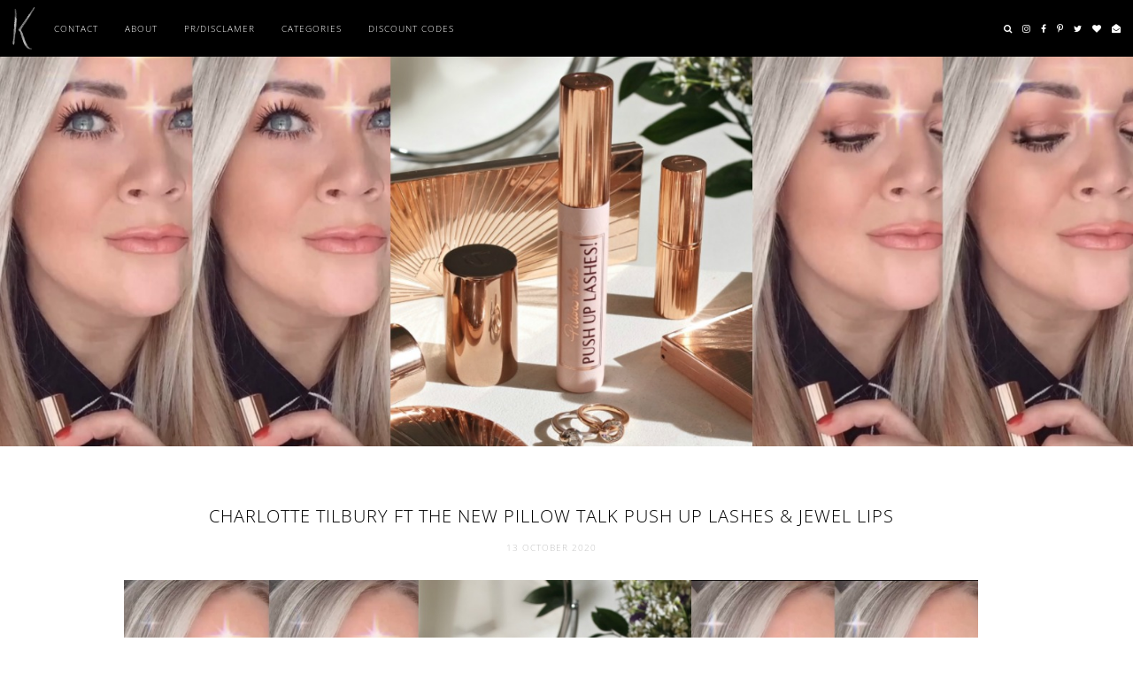

--- FILE ---
content_type: text/html; charset=UTF-8
request_url: https://www.kellilash.com/2020/10/charlotte-tilbury-ft-new-pillow-talk.html
body_size: 42218
content:
<!DOCTYPE html>
<html class='v2' dir='ltr' xmlns='http://www.w3.org/1999/xhtml' xmlns:b='http://www.google.com/2005/gml/b' xmlns:data='http://www.google.com/2005/gml/data' xmlns:expr='http://www.google.com/2005/gml/expr'>
<head>
<link href='https://www.blogger.com/static/v1/widgets/335934321-css_bundle_v2.css' rel='stylesheet' type='text/css'/>
<meta content='e2ce6700d4b3880295ff3fb136b95d0a' name='p:domain_verify'/>
<meta content='84f8d43413680a32e8da603749d8ce7f' name='p:domain_verify'/>
<meta content='width=device-width, initial-scale=1,maximum-scale=1.0' name='viewport'/>
<meta content='text/html; charset=UTF-8' http-equiv='Content-Type'/>
<meta content='blogger' name='generator'/>
<link href='https://www.kellilash.com/favicon.ico' rel='icon' type='image/x-icon'/>
<link href='https://www.kellilash.com/2020/10/charlotte-tilbury-ft-new-pillow-talk.html' rel='canonical'/>
<link rel="alternate" type="application/atom+xml" title="KELLiLASH - Atom" href="https://www.kellilash.com/feeds/posts/default" />
<link rel="alternate" type="application/rss+xml" title="KELLiLASH - RSS" href="https://www.kellilash.com/feeds/posts/default?alt=rss" />
<link rel="service.post" type="application/atom+xml" title="KELLiLASH - Atom" href="https://www.blogger.com/feeds/4080355189191949545/posts/default" />

<link rel="alternate" type="application/atom+xml" title="KELLiLASH - Atom" href="https://www.kellilash.com/feeds/4758169896113546107/comments/default" />
<!--Can't find substitution for tag [blog.ieCssRetrofitLinks]-->
<link href='https://blogger.googleusercontent.com/img/b/R29vZ2xl/AVvXsEiX5GOrWUsjjzz_v9aFFnS9SSgfEvx9z-x7b1fyyliYNuDzGJKoNlUi5VVpC9sZ-K-EPsi3zBzo8wpxbvamxHwx3Lefoycgy1zMZIxwZLcjYhPNGzugCuWSaRzF316r_flGTiibKSc1uWI/s16000/HEADER.jpg' rel='image_src'/>
<meta content='The New Charlotte Tilbury Pillow Talk Push Up Lashes .... a mascara you need to try! ' name='description'/>
<meta content='https://www.kellilash.com/2020/10/charlotte-tilbury-ft-new-pillow-talk.html' property='og:url'/>
<meta content='Charlotte Tilbury ft the New Pillow Talk Push up Lashes &amp; Jewel Lips' property='og:title'/>
<meta content='The New Charlotte Tilbury Pillow Talk Push Up Lashes .... a mascara you need to try! ' property='og:description'/>
<meta content='https://blogger.googleusercontent.com/img/b/R29vZ2xl/AVvXsEiX5GOrWUsjjzz_v9aFFnS9SSgfEvx9z-x7b1fyyliYNuDzGJKoNlUi5VVpC9sZ-K-EPsi3zBzo8wpxbvamxHwx3Lefoycgy1zMZIxwZLcjYhPNGzugCuWSaRzF316r_flGTiibKSc1uWI/w1200-h630-p-k-no-nu/HEADER.jpg' property='og:image'/>
<script src='https://mypopups.com/api/embed/element?sub=8cc9c72c-befa-11eb-8b02-005056008dab-lvmukqmq'></script>
<script src='https://mypopups.com/api/embed/element?sub=8cc9c72c-befa-11eb-8b02-005056008dab-lvmukqmq'></script>
<title>
Charlotte Tilbury ft the New Pillow Talk Push up Lashes & Jewel Lips | KELLiLASH
</title>
<meta content='KELLiLASH: Charlotte Tilbury ft the New Pillow Talk Push up Lashes & Jewel Lips' property='og:title'/>
<meta content='article' property='og:type'/>
<meta content='https://www.kellilash.com/2020/10/charlotte-tilbury-ft-new-pillow-talk.html' property='og:url'/>
<meta content='https://blogger.googleusercontent.com/img/b/R29vZ2xl/AVvXsEiX5GOrWUsjjzz_v9aFFnS9SSgfEvx9z-x7b1fyyliYNuDzGJKoNlUi5VVpC9sZ-K-EPsi3zBzo8wpxbvamxHwx3Lefoycgy1zMZIxwZLcjYhPNGzugCuWSaRzF316r_flGTiibKSc1uWI/s16000/HEADER.jpg' property='og:image'/>
<meta content='KELLiLASH' property='og:site_name'/>
<meta content='The New Charlotte Tilbury Pillow Talk Push Up Lashes .... a mascara you need to try! ' name='og:description'/>
<meta content='https://www.kellilash.com/' name='twitter:domain'/>
<meta content='Charlotte Tilbury ft the New Pillow Talk Push up Lashes & Jewel Lips' name='twitter:title'/>
<meta content='summary_large_image' name='twitter:card'/>
<meta content='https://blogger.googleusercontent.com/img/b/R29vZ2xl/AVvXsEiX5GOrWUsjjzz_v9aFFnS9SSgfEvx9z-x7b1fyyliYNuDzGJKoNlUi5VVpC9sZ-K-EPsi3zBzo8wpxbvamxHwx3Lefoycgy1zMZIxwZLcjYhPNGzugCuWSaRzF316r_flGTiibKSc1uWI/s16000/HEADER.jpg' name='twitter:image'/>
<link href='https://fonts.googleapis.com/css?family=Open+Sans:300,400i,400' rel='stylesheet'/>
<link href='https://fonts.googleapis.com/css?family=Playfair+Display:400,400i' rel='stylesheet'/>
<style type='text/css'>@font-face{font-family:'Open Sans';font-style:normal;font-weight:300;font-stretch:normal;font-display:swap;src:url(//fonts.gstatic.com/s/opensans/v44/memSYaGs126MiZpBA-UvWbX2vVnXBbObj2OVZyOOSr4dVJWUgsiH0B4gaVc.ttf)format('truetype');}@font-face{font-family:'Open Sans';font-style:normal;font-weight:400;font-stretch:normal;font-display:swap;src:url(//fonts.gstatic.com/s/opensans/v44/memSYaGs126MiZpBA-UvWbX2vVnXBbObj2OVZyOOSr4dVJWUgsjZ0B4gaVc.ttf)format('truetype');}@font-face{font-family:'Playfair Display';font-style:italic;font-weight:400;font-display:swap;src:url(//fonts.gstatic.com/s/playfairdisplay/v40/nuFRD-vYSZviVYUb_rj3ij__anPXDTnCjmHKM4nYO7KN_qiTXtHA_A.ttf)format('truetype');}@font-face{font-family:'Playfair Display';font-style:normal;font-weight:400;font-display:swap;src:url(//fonts.gstatic.com/s/playfairdisplay/v40/nuFvD-vYSZviVYUb_rj3ij__anPXJzDwcbmjWBN2PKdFvXDXbtY.ttf)format('truetype');}</style>
<style id='page-skin-1' type='text/css'><!--
/*
-----------------------------------------------
Name:     Marigold
Version:  9.0
Designer: Underline Designs
URL:      https://underlinedesigns.com/
----------------------------------------------- */
/* Variable definitions
====================
<Variable name="keycolor" description="Main Color" type="color" default="#66bbdd" />
<Group description="Body Text" selector="body">
<Variable name="body.font" description="Font" type="font" default="normal 300 15px 'Open Sans', sans-serif" />
<Variable name="body.color" description="Text Color" type="color" default="#000" />
</Group>
<Group description="Backgrounds" selector=".body-fauxcolumns-outer">
<Variable name="body.background.color" description="Outer Background" type="color" default="#fff" />
<Variable name="content.background.color" description="Inner Background" type="color" default="#ffffff" />
</Group>
<Group description="Highlighted Text" selector="body">
<Variable name="highlight.color" description="Hightlight Text Color" type="color" default="#DEDEDE" />
<Variable name="highlight.background.color" description="Highlight Background Color" type="color" default="#000" />
</Group>
<Group description="Links" selector=".main-outer">
<Variable name="link.color" description="Link Color" type="color" default="#000000" />
<Variable name="link.visited.color" description="Visited Color" type="color" default="#000000" />
<Variable name="link.hover.color" description="Hover Color" type="color" default="#adabab" />
</Group>
<Group description="Post Links" selector=".post-content">
<Variable name="plink.color" description="Link Color" type="color" default="#ff9a9a" />
<Variable name="plink.visited.color" description="Visited Color" type="color" default="#ff9a9a" />
<Variable name="plink.hover.color" description="Hover Color" type="color" default="#e26868" />
</Group>
<Group description="Menu Bar" selector=".menubar">
<Variable name="menu.font" description="Font" type="font" default="normal 300 10px 'Open Sans', sans-serif" />
<Variable name="menu.color" description="Color" type="color" default="#fff" />
<Variable name="menu.color.hover" description="Hover Color" type="color" default="#c2c2c2" />
<Variable name="menu.background" description="background" type="color" default="#000" />
</Group>
<Group description="Blog Title" selector=".header h1">
<Variable name="header.image" description="Menu Header Size" type="length" default="50px" min="10px" max="300px" />
<Variable name="header.font" description="Font" type="font" default="italic normal 80px 'Playfair Display', serif" />
<Variable name="header.color" description="Title Color" type="color" default="#000" />
</Group>
<Group description="Blog Description" selector=".header .description">
<Variable name="description.font" description="Font" type="font" default="normal 300 10px 'Open Sans', sans-serif" />
<Variable name="description.color" description="Description Color" type="color" default="#000" />
</Group>
<Group description="Slider" selector="#slide-show">
<Variable name="slider.font" description="Title Font" type="font" default="normal 300 25px 'Open Sans', sans-serif" />
<Variable name="slider.image" description="Image Height" type="length" default="400px" min="300px" max="700px" />
<Variable name="slider.color" description="Title Color" type="color" default="#fff" />
<Variable name="slider.color.hover" description="Title Hover Color" type="color" default="#000" />
<Variable name="slider.color.prev" description="Prev/Next Color" type="color" default="#fff" />
<Variable name="slider.background.prev" description="Prev/Next Background" type="color" default="#000" />
</Group>
<Group description="Homepage Logo" selector=".homepage-logo">
<Variable name="logo.image" description="Image Size" type="length" default="450px" min="100px" max="2000px" />
<Variable name="logo.distance" description="Distance from the slider" type="length" default="90px" min="10px" max="390px" />
</Group>
<Group description="About Image" selector=".about-section">
<Variable name="about.image" description="Image Size" type="length" default="400px" min="200px" max="1200px" />
<Variable name="about.font" description="Text Font" type="font" default="normal 300 13px 'Open Sans', sans-serif" />
</Group>
<Group description="Homepage Tabs" selector=".tab-links li">
<Variable name="tabz.font" description="Title Font" type="font" default="normal 300 10px 'Open Sans', sans-serif" />
<Variable name="tabz.color" description="Title Color" type="color" default="#000" />
<Variable name="tabz.active.color" description="Active Title Color" type="color" default="#fff" />
<Variable name="tabz.background.color" description="Background Color" type="color" default="#fff" />
<Variable name="tabz.border.color" description="Border Color" type="color" default="#000" />
</Group>
<Group description="Featured Categories" selector=".f-inner">
<Variable name="featured.cat.font" description="Title Font" type="font" default="normal 300 25px 'Open Sans', sans-serif" />
<Variable name="featured.img.size" description="Image Size" type="length" default="450px" min="200px" max="700px" />
<Variable name="featured.cat.color" description="Title Color" type="color" default="#fff" />
<Variable name="featured.cat.color.hover" description="Title Hover Color" type="color" default="#000" />
</Group>
<Group description="Featured Post / Popular Posts" selector=".PopularPosts .item-title, .FeaturedPost h3">
<Variable name="featured.font" description="Title Font" type="font" default="normal 300 13px 'Open Sans', sans-serif" />
<Variable name="snippet.font" description="Snippet Font" type="font" default="normal 300 12px 'Open Sans', sans-serif" />
</Group>
<Group description="Search" selector="#search-bar">
<Variable name="search.font" description="Text Font" type="font" default="italic normal 30px 'Playfair Display', serif" />
<Variable name="side.search.font" description="Sidebar Text Font" type="font" default="normal 300 10px 'Open Sans', sans-serif" />
<Variable name="search.color" description="Pop up Search Color" type="color" default="#fff" />
<Variable name="search.background" description="Pop up Search Background" type="color" default="rgba(0, 0, 0, 0.68)" />
<Variable name="side.search.color" description="Sidebar Search Color" type="color" default="#000" />
</Group>
<Group description="Post Items" selector=".post-outer">
<Variable name="post.img.size" description="Image Size" type="length" default="500px" min="200px" max="700px" />
<Variable name="post.title.font" description="Font" type="font" default="normal 300 20px 'Open Sans', sans-serif" />
<Variable name="date.font" description="Date Font" type="font" default="normal 300 10px 'Open Sans', sans-serif" />
<Variable name="date.color" description="Date Color" type="color" default="#c2c2c2" />
</Group>
<Group description="Read More Buttons" selector=".jump-link a, #blog-pager a, .comments .comment .comment-actions a, .comments .continue a, .jump-link span">
<Variable name="more.font" description="Font" type="font" default="normal 300 10px 'Open Sans', sans-serif" />
<Variable name="more.color" description="Text Color" type="color" default="#fff" />
<Variable name="more.background" description="Background Color" type="color" default="#000" />
<Variable name="more.border" description="Border Color" type="color" default="#000" />
<Variable name="more.hover.color" description="Hover Text Color" type="color" default="#000" />
<Variable name="more.hover.background" description="Hover Background Color" type="color" default="#fff" />
</Group>
<Group description="Post Content Items" selector=".post-outer">
<Variable name="heading.font" description="Heading Font" type="font" default="normal normal 80px 'Playfair Display', serif" />
<Variable name="quote.font" description="Quote Font" type="font" default="italic normal 20px 'Playfair Display', serif" />
</Group>
<Group description="Post Footer" selector=".post-footer">
<Variable name="post.footer.font" description="Post Footer Font" type="font" default="normal 300 10px 'Open Sans', sans-serif" />
<Variable name="post.footer.color" description="Text Color" type="color" default="#000" />
<Variable name="post.footer.border" description="Border Color" type="color" default="#000" />
</Group>
<Group description="Comments" selector=".comments">
<Variable name="comment.font" description="Title Font" type="font" default="normal 300 18px 'Open Sans', sans-serif" />
<Variable name="comment.color" description="Title Color" type="color" default="#000" />
<Variable name="comment.font.user" description="User Font" type="font" default="normal normal 16px 'Playfair Display', serif" />
</Group>
<Group description="Gadgets" selector=".sidebar .widget h2">
<Variable name="widget.title.font" description="Title Font" type="font" default="normal 300 13px 'Open Sans', sans-serif" />
<Variable name="gadget.color" description="Text Color" type="color" default="#000" />
<Variable name="gadget.background" description="Background Color" type="color" default="#fff" />
</Group>
<Group description="Follow By Email" selector=".FollowByEmail">
<Variable name="follow.background" description="Sidebar Background Color" type="color" default="#000" />
<Variable name="sidebar.follow.color" description="Sidebar Text Color" type="color" default="#fff" />
<Variable name="follow.color" description="Text Color" type="color" default="#000" />
<Variable name="follow.font" description="Inputs Font" type="font" default="normal 300 10px 'Open Sans', sans-serif" />
<Variable name="follow.title.font" description="Title Font" type="font" default="italic normal 30px 'Playfair Display', serif" />
</Group>
<Group description="Footer" selector=".footer-outer">
<Variable name="footer.background" description="Footer Background" type="color" default="#000" />
<Variable name="footer.color" description="Text Color" type="color" default="#ffffff" />
<Variable name="footer.link.color" description="Link Color" type="color" default="#ffffff" />
<Variable name="footer.hover.color" description="Link Hover Color" type="color" default="#ffffff" />
<Variable name="footer.font" description="Title Font" type="font" default="normal 300 10px 'Open Sans', sans-serif" />
</Group>
<Group description="Menu Social Media" selector="#LinkList400">
<Variable name="sticky.color" description="Icons Color" type="color" default="#fff" />
</Group>
<Group description="Label Pages" selector="#search-bar">
<Variable name="label.font" description="Title Font" type="font" default="italic normal 40px 'Playfair Display', serif" />
<Variable name="label.color" description="Title Color" type="color" default="#000" />
<Variable name="label.border" description="Border Color" type="color" default="#000" />
</Group>
<Group description="Label Page Posts" selector=".grid.grid-label">
<Variable name="com.font" description="Post Title Font" type="font" default="normal 300 20px 'Open Sans', sans-serif" />
<Variable name="com.color" description="Text Color" type="color" default="#fff" />
<Variable name="com.color.hover" description="Text Hover Color" type="color" default="#000" />
</Group>
<Group description="Instagram Title" selector="#instafeed-widget h2">
<Variable name="insta.font" description="Title Font" type="font" default="italic normal 30px 'Playfair Display', serif" />
<Variable name="insta.color" description="Title Color" type="color" default="#000" />
</Group>
<Group description="Status Message" selector=".status-msg-body">
<Variable name="status.font" description="Text Font" type="font" default="normal 300 13px 'Open Sans', sans-serif" />
</Group>
<Variable name="body.background" description="Body Background" type="background" color="#ffffff" default="$(color) none repeat scroll top left" />
<Variable name="body.background.override" description="Body Background Override" type="string" default="" />
*/
/* Content
----------------------------------------------- */
html {
line-height: 1.15;
-ms-text-size-adjust: 100%;
-webkit-text-size-adjust: 100%
}
body {
font: normal 300 15px 'Open Sans', sans-serif;
color: #000000;
background: #ffffff none repeat scroll top left;
}
html body,
body.mobile,
html .post-body {
font: normal 300 15px 'Open Sans', sans-serif;
color: #000000;
line-height: 1.4;
}
html body .region-inner {
min-width: 0;
max-width: 100%;
width: auto;
}
article,
aside,
footer,
header,
nav,
main,
section {
display: block;
margin: 0;
padding: 0;
border: 0;
vertical-align: baseline
}
.section {
margin: 0;
padding: 0;
border: 0;
vertical-align: baseline
}
h1 {
font-size: 2em;
margin: .67em 0
}
h1,
h2,
h3,
h4,
h5,
h6 {
font: normal normal 80px 'Playfair Display', serif;
}
.post-content h1,
.post-content h2,
.post-content h3,
.post-content h4,
.post-content h5,
.post-content h6 {
margin: 25px auto 5px auto;
}
h1 {
font-size: 40px;
}
h2 {
font-size: 30px;
}
h3 {
font-size: 20px;
}
h4 {
font-size: 15px;
}
h5 {
font-size: 12px;
}
h6 {
font-size: 10px;
}
figcaption,
figure {
display: block
}
figure {
margin: 1em 40px
}
hr {
box-sizing: content-box;
height: 0;
overflow: visible
}
pre {
font-family: monospace, monospace;
font-size: 1em
}
a {
text-decoration: none;
color: #000000;
margin: 0 auto;
-webkit-text-decoration-skip: objects
}
a:active,
a:hover {
text-decoration: none;
color: #adabab;
outline-width: 0
}
.post-content a:link {
text-decoration: none;
color: #ff9a9a;
margin: 0 !important;
}
.post-content a:visited {
text-decoration: none;
color: #ff9a9a;
}
.post-content a:hover {
text-decoration: none;
color: #e26868;
}
abbr[title] {
border-bottom: 0;
text-decoration: none;
}
b,
strong {
font-weight: inherit
}
b,
strong {
font-weight: bolder
}
code,
kbd,
samp {
font-family: monospace, monospace;
font-size: 1em
}
dfn {
font-style: italic
}
mark {
background-color: #ff0;
color: #000
}
small {
font-size: 80%
}
blockquote {
font: italic normal 20px 'Playfair Display', serif;
}
sub,
sup {
font-size: 75%;
line-height: 0;
position: relative;
vertical-align: baseline
}
.widget {
line-height: 2;
}
sub {
bottom: -0.25em
}
sup {
top: -0.5em
}
audio,
video {
display: inline-block
}
img {
border-style: none;
max-width: 100%;
padding: 0;
height: auto;
margin: 0 auto 5px auto;
}
audio:not([controls]) {
display: none;
height: 0
}
svg:not(:root) {
overflow: hidden
}
button,
input,
optgroup,
select,
textarea {
font-family: inherit;
font-size: 100%;
line-height: 1.15;
margin: 0 outline: none!important;
-webkit-appearance: none!important;
box-shadow: none!important;
-moz-border-radius: 0!important;
-webkit-border-radius: 0!important;
border-radius: 0!important
}
a,
button,
img,
input,
span,
li,
h3,
.grid-overlay, .item-img, .f-item-img, .insta-likes {
transition: all .26s ease-out;
-o-transition: all .26s ease-out;
-ms-transition: all 0.26s ease-out;
-moz-transition: all .26s ease-out;
-webkit-transition: all .26s ease-out;
}
a:hover img,
.item:hover .item-img,
.f-item:hover .f-item-img {
opacity: .7;
}
*,
*:before,
*:after {
box-sizing: inherit;
-webkit-box-sizing: border-box;
-moz-box-sizing: border-box;
box-sizing: border-box
}
button,
input {
overflow: visible
}
button,
select {
text-transform: none
}
::-webkit-input-placeholder {
color: inherit;
opacity: 1
}
:-moz-placeholder {
color: inherit;
opacity: 1
}
::-moz-placeholder {
color: inherit;
opacity: 1
}
:-ms-input-placeholder {
color: inherit;
opacity: 1
}
::-ms-input-placeholder {
color: inherit;
opacity: 1
}
::-webkit-file-upload-button {
-webkit-appearance: button;
font: inherit
}
button,
html [type="button"],
[type="reset"],
[type="submit"] {
-webkit-appearance: button
}
button::-moz-focus-inner,
[type="button"]::-moz-focus-inner,
[type="reset"]::-moz-focus-inner,
[type="submit"]::-moz-focus-inner {
border-style: none;
padding: 0
}
button:-moz-focusring,
[type="button"]:-moz-focusring,
[type="reset"]:-moz-focusring,
[type="submit"]:-moz-focusring {
outline: 1px dotted ButtonText
}
fieldset {
border: 1px solid #c0c0c0;
margin: 0 2px;
padding: .35em .625em .75em
}
legend {
box-sizing: border-box;
color: inherit;
display: table;
max-width: 100%;
padding: 0;
white-space: normal
}
progress {
display: inline-block;
vertical-align: baseline
}
textarea {
overflow: auto
}
::-moz-selection {
background-color: #000000;
color: #DEDEDE;
}
::selection {
background-color: #000000;
color: #DEDEDE;
}
#ArchiveList select {
width: 100%;
padding: 1.5em;
border: 1px solid #000;
}
.label-size {
font: normal 300 15px 'Open Sans', sans-serif;
}
.body-fauxcolumn-outer .fauxcolumn-inner {
background: transparent;
_background-image: none;
}
.body-fauxcolumn-outer .cap-top {
position: absolute;
z-index: 1;
height: 400px;
width: 100%;
}
.body-fauxcolumn-outer .cap-top .cap-left {
width: 100%;
background: transparent;
_background-image: none;
}
.content-inner {
padding: 0;
background-color: #ffffff;
}
.post-outer,
.sidebar {
background-color: #ffffff;
}
.post-content {
padding: 10px;
text-align: justify;
}
html body,
body.mobile,
html .post-body {
text-align: justify;
}
select {
border: none;
background: none;
outline: none;
opacity: 1;
-webkit-appearance: none;
filter: alpha(opacity=100)
}
table,
td,
tr,
th {
margin: 0 auto;
padding: 0
}
table {
width: 100%;
}
ul,
li,
ol {
margin: 0;
padding: 0 0;
list-style: none;
list-style-image: none;
border: 0;
}
.post-content ol,
.post-content ul {
padding-left: 2em !important;
}
.post-content ol li {
margin-left: 1em !important;
list-style-type: decimal !important;
}
.post-content ul li:before {
text-rendering: auto;
-webkit-font-smoothing: antialiased;
-moz-osx-font-smoothing: grayscale;
content: '- ';
padding-right: 6px;
font-family: Arial;
font-size: 16px;
}
html,
input[type="search"] {
box-sizing: border-box;
}
.navbar,
.Attribution,
.tab-content .widget > h2,
.tab-content .widget .item-snippet,
.menubar .widget > h2,
.socialmedia .widget > h2 {
height: 0;
display: none !important;
}
/* Menu Bar
----------------------------------------------- */
.tabs-outer {
min-height: 64px;
background: #000000;
}
.tabs-inner {
text-align: left;
background: #000000;
margin: 0 auto;
position: fixed;
padding: 0;
left: 0;
width: 100% !important;
z-index: 9998;
-webkit-transform: translateZ(0);
}
.menubar-outer {
display: inline-block;
vertical-align: middle;
}
.menubar .PageList,
#mobile-menu {
display: none;
}
.tabs .widget li {
float: none;
display: inline-block;
}
.menubar .PageList li a,
.slicknav_nav li > a {
display: inline-block;
padding: 25px 15px;
font: normal 300 10px 'Open Sans', sans-serif;
color: #ffffff;
text-transform: uppercase;
letter-spacing: 1px;
}
.slicknav_nav li > a > a {
color: #ffffff;
}
.menubar .dropdown li a {
padding: 15px 15px;
}
.menubar .PageList li a:hover,
.slicknav_nav li > a:hover,
.slicknav_nav li > a > a:hover {
color: #c2c2c2;
}
span.slicknav_icon {
display: inline-block;
vertical-align: middle;
padding-right: 10px;
}
.slicknav_menutxt {
display: inline-block;
font: normal 300 10px 'Open Sans', sans-serif;
font-size: 13px;
color: #ffffff;
text-transform: uppercase;
letter-spacing: 1px;
vertical-align: middle;
}
.dropdown ul {
position: absolute;
min-width: 180px;
border-top: 0;
background: #000000;
z-index: 99;
display: none;
}
#menubar li:hover > ul {
display: block;
}
.menubar .dropdown ul li {
display: block;
text-align: left;
}
.menubar-outer {
overflow: visible;
position: initial;
}
.slicknav_btn {
display: block;
padding: 22px 0 23px 15px;
}
.slicknav_icon-bar {
width: 26px;
height: 2px;
background: #ffffff;
margin: 3px 0 0 0;
display: block;
}
.slicknav_open .slicknav_icon-bar:first-child {
-webkit-transform: rotate(45deg) translate(2px, 4px);
-ms-transform: rotate(45deg) translate(2px, 4px);
transform: rotate(45deg) translate(2px, 4px);
}
.slicknav_open .slicknav_icon-bar:last-child {
-webkit-transform: rotate(-45deg) translate(3px, -5px);
-ms-transform: rotate(-45deg) translate(3px, -5px);
transform: rotate(-45deg) translate(3px, -5px);
}
.slicknav_icon-bar:first-child {
margin: 0;
}
.slicknav_open .slicknav_icon-bar:nth-of-type(2) {
background: transparent;
}
.slicknav_nav {
background: #000000;
position: absolute;
left: 0;
right: 0;
border-top: 0;
z-index: 99;
}
/* Header
----------------------------------------------- */
.tabs-inner #header {
display: inline-block;
vertical-align: middle;
text-align: left;
position: relative;
max-width: 42px;
width: 100%;
padding-left: 10px;
}
.header-outer {
text-align: left;
}
.header-inner .Header #header-inner {
overflow: hidden;
}
#header-inner img {
margin: 0 auto;
}
#header-inner {
text-align: center;
}
.header-inner .Header .titlewrapper {
padding: 80px 0;
}
.Header h1 {
font: italic normal 80px 'Playfair Display', serif;
color: #000000;
margin: 0 auto;
}
.Header h1 a {
color: #000000;
}
.header-inner .Header .descriptionwrapper {
padding: 0;
margin: 5px auto;
}
.Header .description {
margin: 0 auto;
padding: 10px 0;
font: normal 300 10px 'Open Sans', sans-serif;
color: #000000;
text-transform: uppercase;
letter-spacing: 1px;
}
.footer-outer .Header .description {
display: none;
}
/* slider
----------------------------------------------- */
#slide-show {
margin-bottom: 30px;
}
.slider-inner {
display: none;
}
.item {
position: relative;
}
.item-img {
background-position: 50% !important;
background-size: cover !important;
height: 519px;
}
.slider-a,
.f-a {
background: rgba(0, 0, 0, 0.11);
position: absolute;
bottom: 0;
top: 0;
left: 0;
right: 0;
text-align: center;
}
.slider-b,
.f-b {
display: table;
max-width: 400px;
margin: 0 auto;
height: 100%;
}
.slider-c,
.f-c {
display: table-cell;
vertical-align: middle;
padding: 10px;
}
.slider-c h3 {
padding: 0 20px;
font: normal 300 25px 'Open Sans', sans-serif;
color: #ffffff;
text-transform: uppercase;
letter-spacing: 1px;
}
.slider-c h3:hover {
color: #000000;
}
.owl-nav {
text-align: center;
}
.owl-prev,
.owl-next {
display: inline-block;
width: 40px;
position: absolute;
top: 50%;
-webkit-transform: translateY(-50%);
-ms-transform: translateY(-50%);
transform: translateY(-50%);
background: #000000;
color: #ffffff;
font-size: 20px;
line-height: 2;
}
.owl-prev {
left: 10px;
}
.owl-next {
right: 10px;
}
/* Categories
----------------------------------------------- */
.tabz {
text-align: center;
}
.tab-links {
display: table;
width: 100%;
}
.tab-links li {
display: table-cell;
vertical-align: middle;
height: 100%;
border-bottom: 1px solid #000000;
background: #ffffff;
}
.tab-links li.active {
width: 50%;
}
.tab-links li.active a {
background: #000000;
color: #ffffff;
}
.tab-links li {
width: 25%;
}
.tab-links li a {
display: block;
padding: 15px 20px;
font: normal 300 10px 'Open Sans', sans-serif;
color: #000000;
text-transform: uppercase;
letter-spacing: 1px;
}
.tabzz.active {
display: block;
}
.tabzz,
.footer-outer .PageList h2 {
display: none;
}
.tabzz .widget {
padding-top: 8px;
}
.f-item {
display: inline-block;
vertical-align: top;
width: 33%;
margin-right: .5%;
position: relative;
}
.f-item:last-child {
margin-right: 0;
}
.f-item-img {
height: 463px;
background-position: 50% !important;
background-size: cover !important;
}
.f-item h3 {
font: normal 300 25px 'Open Sans', sans-serif;
color: #ffffff;
text-transform: uppercase;
letter-spacing: 1px;
}
.f-item h3:hover {
color: #000000;
}
/* Fit Vid
----------------------------------------------- */
.fluid-width-video-wrapper {
padding-top: 56.25% !important;
}
.videoWrapper {
position: relative;
padding-bottom: 56.25%;
padding-top: 25px;
height: 0;
}
.videoWrapper iframe {
position: absolute;
top: 0;
left: 0;
width: 100%;
height: 100%;
}
.videoWrapper object,
.videoWrapper embed {
position: absolute;
top: 0;
left: 0;
width: 100%;
height: 100%;
}
.ytp-hide-info-bar .ytp-gradient-top,
.ytp-hide-info-bar .ytp-chrome-top,
.ytp-hide-controls .ytp-gradient-bottom,
.ytp-hide-controls .ytp-chrome-bottom {
display: none;
}
/* Cookies
----------------------------------------------- */
.cookie-choices-info {
top: auto !important;
bottom: 0;
font: normal 300 15px 'Open Sans', sans-serif !important;
font-size: 10px;
letter-spacing: 1px;
background-color: #000 !important;
}
.cookie-choices-info .cookie-choices-text {
font-size: 10px !important;
margin: 5px 20px !important;
color: #fff !important;
text-transform: uppercase;
}
.cookie-choices-info .cookie-choices-button {
font-weight: normal !important;
text-transform: uppercase !important;
color: #fff !important;
font-size: 10px !important;
}
.cookie-choices-info .cookie-choices-button:hover {
color: #b1b1b1 !important;
}
/* Featured Post
----------------------------------------------- */
.FeaturedPost h3,
.PopularPosts .item-title,
.related-posts .item-title {
font: normal 300 13px 'Open Sans', sans-serif;
text-transform: uppercase;
letter-spacing: 1px;
text-align: center;
max-width: 220px;
width: 100%;
padding: 20px 0;
margin: 0 auto;
}
.FeaturedPost h3 {
max-width: 400px;
}
.post-summary {
padding-top: 0;
}
.post-summary p {
font: normal 300 12px 'Open Sans', sans-serif;
text-align: justify;
line-height: 2;
max-width: 95%;
margin: 0 auto;
padding: 5px 10px;
}
/* Popular Posts
----------------------------------------------- */
.sidebar .PopularPosts .item-title,
.related-posts .item-title {
max-width: 100%;
}
.item-title-a {
display: table;
width: 100%;
height: 100%;
}
.item-title-b {
display: table-cell;
vertical-align: middle;
}
.item-outer {
position: relative;
}
.PopularPosts .widget-content ul li {
display: inline-block;
width: 25%;
float: left;
vertical-align: top;
}
.sidebar .PopularPosts .widget-content ul li {
display: block;
width: auto;
float: none;
vertical-align: top;
}
.PopularPosts .item-thumbnail {
float: none;
margin: 0 auto;
}
.PopularPosts img,
.PopularPosts a {
padding: 0;
margin: 0 auto;
display: block;
}
.item-snippet {
padding: 5px 10px;
font: normal 300 12px 'Open Sans', sans-serif;
line-height: 2;
}
/* Post Footer ----------------------------------------------- */
.post-footer {
background: #ffffff;
text-align: center;
padding: 10px 0;
font: normal 300 10px 'Open Sans', sans-serif;
color: #000000;
text-transform: uppercase;
letter-spacing: 1px;
margin: 0 auto;
}
.post-footer a {
color: #000000;
}
.post-share-buttons.goog-inline-block {
display: block;
}
.share-buttonz {
font-size: 16px;
display: inline-block;
padding: 10px;
}
/* Instagram ----------------------------------------------- */
#instafeed-widget .HTML {
line-height: 0;
}
#instafeed-widget h2 {
font: italic normal 30px 'Playfair Display', serif;
color: #000000;
display: block;
text-align: center;
margin: 10px auto;
text-transform: capitalize;
border: 0;
}
#instafeed,
#instafeed2 {
padding: 0;
line-height: 0px;
text-align: center;
}
#instafeed2 {
margin-bottom: 20px;
}
#instafeed img,
#instafeed2 img {
margin: 0 auto;
opacity: 1;
width: 100%;
}
#instafeed a,
#instafeed2 a {
display: block;
position: relative;
color: #fff;
}
#instafeed .insta-item {
display: inline-block;
width: 16.66%;
margin: 0;
padding: 0;
}
.insta-img {
background-position: 50% !important;
background-size: cover !important;
}
#instafeed .insta-likes,
#instafeed2 .insta-likes {
bottom: 0;
top: 0;
padding: 15px;
left: 0;
width: 100%;
position: absolute;
line-height: normal;
letter-spacing: 1px;
opacity: 0;
background: rgba(48, 48, 48, 0.48);
font: normal 300 10px 'Open Sans', sans-serif;
}
.insta-likes-a {
display: table;
width: 100%;
height: 100%;
}
.insta-likes-b {
display: table-cell;
vertical-align: middle;
}
#instafeed .insta-item:hover .insta-likes,
#instafeed2 .insta-item:hover .insta-likes {
opacity: 1;
}
/* Headings
----------------------------------------------- */
.widget > h2,
.widget h2.title,
.related-posts h4 {
margin: 0 auto;
font: normal 300 13px 'Open Sans', sans-serif;
}
.widget > h2,
.widget h2.title,
.related-posts h4 {
display: block;
padding: 15px 0;
color: #000000;
text-transform: uppercase;
letter-spacing: 1px;
text-align: center;
margin: 1em auto;
}
.sidebat .widget > h2,
.sidebat .widget h2.title,
.related-posts h4 {
text-align: center;
background: #ffffff;
margin: 1em auto;
}
/* Related Posts
----------------------------------------------- */
#related-posts-inner {
text-align: center;
}
.related-posts-inner ul {
padding: 0 !important;
margin: 20px auto !important;
}
.related-posts li {
position: relative;
display: inline-block;
width: 24%;
margin: 0 0 0 1.3%;
vertical-align: top;
padding: 0;
}
.related-posts li:first-child {
margin: 0;
}
.related-img {
line-height: 0;
}
.related-img img {
margin: 0;
}
.related-posts li a {
display: block;
}
.related-posts .item-title {
padding: 10px;
}
/* Status Bar
----------------------------------------------- */
.status-msg-border,
.status-msg-bg {
border: 0;
filter: none;
-moz-opacity: 1;
opacity: 1;
background-color: transparent;
}
.status-msg-body {
position: relative;
}
.status-msg-wrap {
width: 100%;
margin: 0 auto;
padding: 0;
font: normal 300 13px 'Open Sans', sans-serif;
text-transform: uppercase;
letter-spacing: 1px;
max-width: 90%;
text-align: center;
}
/* Pager
----------------------------------------------- */
#blog-pager a {
padding: 10px 30px;
}
#blog-pager {
margin: 1em 0 0 0;
}
html .blog-pager-older-link,
html .home-link,
html .blog-pager-newer-link {
height: auto;
line-height: normal;
}
.mobile-link-button {
font-size: inherit;
font-family: inherit;
-webkit-border-radius: 0;
border-radius: 0;
height: auto;
padding: 0;
}
html #blog-pager-older-link {
width: auto;
margin-right: 0;
}
html #blog-pager-newer-link {
width: initial;
margin-left: 0;
}
/* Sidebar
----------------------------------------------- */
.sidebar,
.FollowByEmail .follow-by-email-inner .follow-by-email-address {
text-align: center;
}
.sidebar .widget:first-child h2 {
margin: 0 0 1em 0;
}
.sidebar .Image .caption,
.sidebar .item-snippet {
display: block;
max-width: 95%;
margin: 0 auto;
text-align: justify;
font: normal 300 12px 'Open Sans', sans-serif;
line-height: 2;
}
.sidebar .FollowByEmail {
background: #000000;
}
.sidebar .FollowByEmail h2.title {
width: 100%;
color: #ffffff !important;
text-transform: capitalize !important;
padding: 30px 20px !important;
background: transparent !important;
border: 0 !important;
margin: 0 auto 10px auto !important;
}
.sidebar .FollowByEmail .follow-by-email-inner td,
.sidebar .FollowByEmail .follow-by-email-inner td:first-child {
display: block;
width: 100%;
margin-bottom: 10px;
}
/* Widgets
----------------------------------------------- */
.widget,
.section:first-child .widget:first-child {
margin: 0 auto;
}
.widget ul {
padding: 0;
margin: 0 auto;
}
.widget .zippy {
color: #000;
}
.widget .popular-posts ul {
list-style: none;
}
/* Follow By Email ----------------------------------------------- */
.FollowByEmail {
text-align: center;
}
.footer-outer .FollowByEmail h2.title,
.sidebar .FollowByEmail h2.title {
text-align: center;
font: italic normal 30px 'Playfair Display', serif;
color: #ffffff;
text-transform: capitalize;
padding: 40px 10px;
}
.footer-outer .FollowByEmail .widget-content {
width: 65%;
padding: 20px 0;
background: transparent;
}
.FollowByEmail .follow-by-email-inner {
margin: 30px 0;
}
.FollowByEmail .follow-by-email-inner td:first-child {
width: 65%;
}
.FollowByEmail .follow-by-email-inner .follow-by-email-address {
height: auto;
border: 1px solid #000000;
background: transparent;
color: #000000;
padding: 10px 0 10px 10px;
font: normal 300 10px 'Open Sans', sans-serif;
text-transform: uppercase;
letter-spacing: 1px;
}
.sidebar .FollowByEmail .follow-by-email-inner .follow-by-email-address {
border: 1px solid #ffffff;
color: #ffffff;
background: transparent;
}
.FollowByEmail .follow-by-email-inner .follow-by-email-submit {
width: 100%;
margin: 0 auto;
background: #000000;
color: #ffffff;
cursor: pointer;
font: normal 300 10px 'Open Sans', sans-serif;
text-transform: uppercase;
letter-spacing: 1px;
height: auto;
padding: 10px;
border: 1px solid #000000;
}
.FollowByEmail .follow-by-email-inner .follow-by-email-submit:hover {
background: #ffffff;
color: #000000;
}
.sidebar .FollowByEmail .follow-by-email-inner .follow-by-email-submit {
color: #ffffff;
border: 1px solid #ffffff;
background: transparent;
}
.footer-outer .FollowByEmail .follow-by-email-inner .follow-by-email-submit,
.footer-outer .FollowByEmail .follow-by-email-inner .follow-by-email-address {
border: 1px solid #ffffff;
color: #ffffff;
background: transparent;
}
/* Posts
----------------------------------------------- */
.date-header,
.comments .comments-content .datetime {
display: block;
padding: 0;
font: normal 300 10px 'Open Sans', sans-serif;
color: #c2c2c2;
text-transform: uppercase;
letter-spacing: 1px;
text-align: center;
}
.post-title,
html h3.post-title {
display: block;
padding: 15px 20px;
font: normal 300 20px 'Open Sans', sans-serif;
max-width: 90%;
text-align: center;
text-transform: uppercase;
margin: 0 auto;
letter-spacing: 1px;
}
.post-body {
line-height: 2;
position: relative;
margin-top: 20px;
}
.label-title {
margin: 15px auto;
font: italic normal 40px 'Playfair Display', serif;
color: #000000;
text-align: left;
letter-spacing: 0;
border-bottom: 1px solid #000000;
padding-bottom: 10px;
}
.post-body .tr-caption-container img {
padding: 0;
background: transparent;
border: none;
}
.jump-link {
text-align: center;
background: #ffffff;
}
.about-content .Text a,
.jump-link a,
#blog-pager a,
.comments .comment .comment-actions a,
.comments .continue a,
.jump-link span {
display: inline-block;
padding: 10px 40px;
font: normal 300 10px 'Open Sans', sans-serif;
color: #ffffff;
text-transform: uppercase;
letter-spacing: 1px;
border: 1px solid #000000;
background: #000000;
position: relative;
margin-bottom: 30px;
}
.about-content .Text a:hover,
.jump-link a:hover,
#blog-pager a:hover,
.comments .comment .comment-actions a:hover,
.comments .continue a:hover,
.jump-link span:hover {
color: #000000;
background: #ffffff;
}
.grid-overlay {
background: rgba(0, 0, 0, 0.11);
}
.grid-overlay a,
.grid-overlay a h3 {
color: #ffffff;
}
.grid-overlay h3:hover {
color: #000000;
}
.grid.grid-label .entry-title {
text-align: center;
font: normal 300 20px 'Open Sans', sans-serif;
text-transform: uppercase;
letter-spacing: 1px;
padding: 0 10px 20px 10px;
}
.grid-img {
background-position: 50% !important;
background-size: cover !important;
height: 548px;
}
/* Credits
----------------------------------------------- */
#credits {
border-top: 1px solid #ffffff;
padding: 15px 0;
text-align: left;
text-transform: uppercase;
letter-spacing: 1px;
display: table;
width: 100%;
}
.cre-left,
.cre-right {
display: table-cell;
width: 50%;
text-align: left;
}
.cre-right {
text-align: right;
}
/* Footer
----------------------------------------------- */
.footer-outer {
margin: 0 auto -1px auto;
background: #000000;
color: #ffffff;
font: normal normal 10px 'Open Sans', sans-serif;
}
.footer-outer .widget > h2,
.footer-outer .widget h2.title {
color: #ffffff;
border-bottom: 0;
background: transparent;
margin: 10px 0;
}
.footer-outer a {
color: #ffffff;
}
.footer-outer a:hover,
.footer-outer .PageList li a:hover,
.footer-outer .PageList li.selected a:hover {
color: #ffffff;
}
.footer-inner,
.sidebar .FollowByEmail {
padding: 10px;
}
.footer-outer .FollowByEmail h2,
.footer-outer .FollowByEmail .widget-content {
display: inline-block;
vertical-align: middle;
color: #ffffff;
}
.footer-outer .FollowByEmail .follow-by-email-inner .follow-by-email-address {
border: 1px solid #ffffff;
color: #ffffff;
}
.footer-outer .FollowByEmail .follow-by-email-inner .follow-by-email-submit {
background: #000000;
color: #ffffff;
border: 1px solid #ffffff;
}
.footer-outer .Header h1:before,
.footer-outer .Header h1:after {
content: "";
display: block;
width: 25px;
height: 1px;
background: #ffffff;
border: 0;
margin: 0 auto 10px auto;
}
.footer-outer .Header h1:after {
margin: 10px auto 0 auto;
}
.footer-outer .Header h1 {
font-size: 40px;
color: #ffffff;
margin: 0 auto;
text-align: center;
}
.footer-outer .PageList {
text-align: center;
}
.footer-outer .PageList li {
display: inline-block;
}
.footer-outer .PageList li a,
.footer-outer .PageList li.selected a {
display: inline-block;
padding: 10px 20px;
font: normal 300 10px 'Open Sans', sans-serif;
color: #ffffff;
text-transform: uppercase;
letter-spacing: 1px;
}
table.section-columns td.columns-cell {
vertical-align: middle;
}
table.section-columns td.first.columns-cell {
text-align: left;
}
table.section-columns td.columns-cell:last-child {
text-align: right;
}
/* Social Media ----------------------------------------------- */
.socialmedia {
display: inline-block;
vertical-align: middle;
float: right;
padding-right: 10px;
}
#LinkList500 {
text-align: center;
}
#LinkList400 li span,
#LinkList500 li span {
display: none;
}
#LinkList400 li,
#LinkList500 li {
display: inline-block;
padding: 0;
vertical-align: top;
}
#LinkList500 li {
margin: 0 2%;
}
#LinkList400 li a,
#LinkList500 li a {
padding: 26px 4px;
display: block;
font-size: 10px;
}
#LinkList500 li a {
font-size: 15px;
}
#LinkList400 li a {
color: #ffffff;
}
#LinkList400 li a:before,
#LinkList500 li a:before,
.comments .comments-content .icon.blog-author:before {
display: inline-block;
font: normal normal normal 14px/1 FontAwesome;
font-size: inherit;
text-rendering: auto;
-webkit-font-smoothing: antialiased;
-moz-osx-font-smoothing: grayscale;
}
#instagram a:before {
content: "\f16d";
}
#twitter a:before {
content: "\f099";
}
#facebook a:before {
content: "\f09a";
}
#pinterest a:before {
content: "\f231";
}
#tumblr a:before {
content: "\f173";
}
#youtube a:before {
content: "\f16a";
}
#google_plus a:before {
content: "\f0d5";
}
#bloglovin a:before {
content: "\f004";
}
#rss a:before {
content: "\f09e";
}
#snapchat a:before {
content: "\f2ac";
}
#LinkList400 #email a:before,
#LinkList500 #email a:before {
content: "\f2b6";
}
/* Pop up Search Bar
----------------------------------------------- */
.menu-search {
display: none;
}
.b-modal.__b-popup1__ {
background: rgba(0, 0, 0, 0.68) !important;
opacity: 1 !important;
}
.menu-search {
display: none;
}
.srch-body {
left: 0 !important;
right: 0 !important;
text-align: center;
display: none;
max-width: 50%;
width: 100%;
margin: 0 auto;
}
#srch-bar input[type="text"] {
width: 100%;
max-width: 90%;
padding: 15px;
color: #ffffff !important;
border: 0 !important;
background: transparent;
text-align: center;
font: italic normal 30px 'Playfair Display', serif;
text-transform: capitalize;
}
.b-close-inner {
width: 30px;
height: 30px;
z-index: 2;
position: relative;
margin: 0 auto;
}
.b-close .b-close-a {
-webkit-transform: rotate(45deg) translate(7px, 7px);
-ms-transform: rotate(45deg) translate(7px, 7px);
transform: rotate(45deg) translate(7px, 7px);
background: #ffffff;
width: 100%;
height: 2px;
margin: 8px auto;
cursor: pointer;
}
.b-close .b-close-b {
-webkit-transform: rotate(-45deg) translate(0, 0);
-ms-transform: rotate(-45deg) translate(0, 0);
transform: rotate(-45deg) translate(0, 0);
background: #ffffff;
height: 2px;
cursor: pointer;
}
.srch-body {
left: 0 !important;
right: 0;
text-align: center;
}
.srch-body #search-bar form {
max-width: 400px;
border-bottom: 1px solid #000000;
}
.srch-body #search-bar input,
.srch-body #search-bar button {
color: #000000;
}
#search-bar form {
border-bottom: 1px solid #000000;
display: inline-block;
max-width: 100%;
width: 100%;
}
#search-bar input,
#search-bar button {
background: transparent;
border: 0;
font: normal 300 10px 'Open Sans', sans-serif;
color: #000000;
text-transform: uppercase;
letter-spacing: 1px;
display: inline-block;
}
#search-bar input {
padding: 10px 0;
max-width: 88%;
width: 100%;
}
#search-bar button {
padding: 10px 0 10px 10px;
}
/* Homepage Header
----------------------------------------------- */
.homepage-header {
text-align: center;
}
#homepage-logo {
max-width: 494px;
margin: -60px auto 30px auto;
image-rendering: -webkit-optimize-contrast;
z-index: 998;
position: relative;
}
.mobile #homepage-logo {
margin: 0 auto;
}
/* About
----------------------------------------------- */
.about-img {
height: 561px;
background-position: 50% !important;
background-size: cover !important;
}
.about-content .widget {
display: inline-block;
vertical-align: middle;
width: 39%;
}
.about-content .widget:first-child {
width: 60%;
}
.about-content .Text {
text-align: justify;
padding-left: 15px;
font: normal 300 13px 'Open Sans', sans-serif;
line-height: 2;
}
.about-section {
padding-bottom: 30px;
}
/* Columns
----------------------------------------------- */
.main-inner .column-center-inner {
padding: 0 35px 0 0;
}
.main-inner .column-right-inner {
padding: 0 0 0 35px;
}
.main-inner {
padding: 30px 0 0 0;
}
/* Comments
----------------------------------------------- */
.comments {
padding: 0;
}
.comments .comment-block {
margin-left: 0;
}
.comments .comments-content .datetime {
display: inline-block;
}
.comments .comments-content .icon.blog-author:before {
content: "\f2bd";
}
.comments h4 {
display: block;
padding: 15px 20px;
font: normal 300 18px 'Open Sans', sans-serif;
color: #000000;
text-transform: uppercase;
letter-spacing: 1px;
max-width: 90%;
text-align: center;
margin: 0 auto;
}
.comments .comments-content .icon.blog-author {
display: inline-block;
height: auto;
margin: 0 auto 0 5px;
width: auto;
}
.comments .comments-content .user {
font: normal normal 16px 'Playfair Display', serif;
text-transform: uppercase;
letter-spacing: 1px;
text-align: center;
}
.comments .comments-content .user a {
color: #000000;
}
.comments .comments-content .comment-content {
text-align: justify;
border: 0;
padding: 10px;
color: #000000;
}
.comments .comment .comment-actions a {
margin-bottom: 10px;
margin-right: 10px;
}
.comments .comment .comment-actions a:hover {
text-decoration: none;
}
.comments .comments-content .inline-thread {
padding: .5em 0 .5em 1em;
}
html .comment-form {
max-width: 100%;
}
/* Mobile
----------------------------------------------- */
.mobile-date-outer {
border-bottom: 0;
}
/* Media
----------------------------------------------- */
@media only screen and (max-width: 1000px) {
.main-inner {
padding: 30px 10px 0 10px;
}
.about-section {
padding: 0 10px 30px 10px;
}
.mobile .about-section {
padding: 0;
}
.tabz,
.footerz-outer,
#credits {
padding: 0 10px;
}
#credits {
padding: 15px 10px;
}
.post-content {
padding: 0;
}
.post-footer {
margin: 0;
}
}
@media only screen and (max-width: 790px) {
.region-inner.tabs-inner {
line-height: 0;
}
.item-outer {
max-width: 500px;
margin: 0 auto;
}
.main-inner .column-center-inner,
.main-inner .column-right-inner {
padding: 0;
}
.f-item {
display: block;
width: 100%;
margin-right: 0;
margin-bottom: 1%;
}
.menubar .PageList li a,
.slicknav_nav li > a {
display: block;
padding: 18px 15px;
}
.dropdown ul,
.menubar-outer {
border: 0;
background: transparent;
}
.about-content .widget {
display: block;
width: 100%;
}
.about-content .Text {
padding: 15px;
}
.about-content .widget:first-child {
width: 100%;
}
#menubar {
display: none;
}
.tabs-inner {
padding: 0;
text-align: left;
}
#LinkList400 {
position: relative;
top: inherit;
-webkit-transform: translateY(0);
-ms-transform: translateY(0);
transform: translateY(0);
left: inherit;
border: 0;
padding: 0;
}
#LinkList400 li,
.tabzz .PopularPosts .widget-content ul li:nth-of-type(10) {
display: inline-block;
}
#mobile-menu {
display: block;
}
#LinkList400 li a {
padding: 25px 5px 25px 0;
}
.menubar-outer,
#crosscol2 {
display: inline-block;
vertical-align: middle;
}
#crosscol2 {
float: right;
}
.dropdown ul {
position: relative;
}
.main-inner .columns {
padding-right: 0 !important;
}
.main-inner .column-right-outer,
.main-inner .column-left-outer {
display: none;
}
.tabz .PopularPosts .widget-content ul li {
padding: 0;
width: 49.7% !important;
margin: 0 auto .5% auto !important;
}
.tabz .PopularPosts li .item-thumbnail {
height: auto !important;
background-image: url() !important;
}
.tabz .PopularPosts img {
opacity: 1;
}
.tabz .PopularPosts .widget-content ul li:nth-of-type(2n+2) {
margin-left: .5% !important;
}
.footer-outer .FollowByEmail h2,
.FollowByEmail .widget-content,
table.section-columns td.columns-cell {
display: block;
width: 100%;
text-align: center !important;
margin: 20px auto;
}
#credits {
text-align: center;
}
}
@media only screen and (max-width: 690px) {
.FollowByEmail .follow-by-email-inner td,
.FollowByEmail .follow-by-email-inner td:first-child {
display: block;
width: 100%;
}
.FollowByEmail .follow-by-email-inner td input {
margin: 10px auto;
}
.FollowByEmail .follow-by-email-inner {
margin: 0 auto;
}
.footer-outer .FollowByEmail h2.title,
.sidebar .FollowByEmail h2.title {
padding: 10px 10px;
}
}
@media only screen and (max-width: 680px) {
#homepage-logo {
margin: 0 auto;
padding: 0 10px;
}
.item-snippet {
display: none;
}
}
@media only screen and (max-width: 480px) {
.tabs-inner #header {
display: none;
}
}
b, strong {
font-weight: 700;
html body, body.mobile, html .post-body {
line-height: 2 ;#instafeed-widget .HTML {
line-height: 0;
}
--></style>
<style id='template-skin-1' type='text/css'><!--
body {
min-width: 240px;
}
.content-outer,
.content-fauxcolumn-outer,
.region-inner {
min-width: 240px;
max-width: 100%;
_width: 100%;
}
.main-outer,
header,
.tabz,
#credits, .about-section,
.region-inner.footer-inner,
.homepage-header,
.footerz-outer,
.about-title {
max-width: 1020px;
margin: 0 auto;
}
.main-inner .columns {
padding-left: 0px;
padding-right: 0px;
}
.main-inner .fauxcolumn-center-outer {
left: 0px;
right: 0px;
/* IE6 does not respect left and right together */
_width: expression(this.parentNode.offsetWidth - parseInt("0px") - parseInt("0px") + 'px');
}
.main-inner .fauxcolumn-left-outer {
width: 0px;
}
.main-inner .fauxcolumn-right-outer {
width: 0px;
}
.main-inner .column-left-outer {
width: 0px;
right: 100%;
margin-left: -0px;
}
.main-inner .column-right-outer {
width: 0px;
margin-right: -0px;
}
#layout {
min-width: 0;
}
#layout .content-outer {
min-width: 0;
width: 800px;
}
#layout .region-inner {
min-width: 0;
width: auto;
}
body#layout div.add_widget {
padding: 8px;
}
body#layout div.add_widget a {
margin-left: 32px;
}
body#layout .menubar .PageList {
display: block;
}
body#layout .section h4 {
font-size: 16px;
text-align: center;
text-transform: uppercase;
letter-spacing: 1px;
}
body#layout div.section {
background-color: #c5d3ec;
border: 1px solid #fff;
}
body#layout .slider-widget,
body#layout .tabz,
body#layout .insta-outer,
body#layout .homepage-header,
body#layout .about-section,
body#layout .footerz-outer {
padding: 0 10px;
}
body#layout .footer-outer .FollowByEmail h2,
body#layout .FollowByEmail .widget-content {
display: block;
vertical-align: middle;
width: auto;
}
body#layout .insta-outer {
margin-bottom: 0;
}
body#layout .footer-outer {
padding-top: 0;
}
body#layout .tabs-inner {
position: relative;
}
body#layout #header,
body#layout .socialmedia,
body#layout .menubar-outer {
vertical-align: top;
max-width: 26%;
float: none;
width: 100%;
}
body#layout .menubar-outer {
max-width: 30%;
}
body#layout #homepage-logo {
max-width: 100%;
}
body#layout .about-content .widget {
display: block;
width: 100%;
}
body#layout .tab-links li {
vertical-align: top;
width: 33%;
height: auto;
}
body#layout .tabzz {
display: inline-block;
width: 27%;
vertical-align: top;
}
--></style>
<link href='https://maxcdn.bootstrapcdn.com/font-awesome/4.7.0/css/font-awesome.min.css' rel='stylesheet'/>
<script src='https://ajax.googleapis.com/ajax/libs/jquery/1.10.1/jquery.min.js'></script>
<script src='https://cdnjs.cloudflare.com/ajax/libs/bPopup/0.11.0/jquery.bpopup.min.js'></script>
<script src='https://cdnjs.cloudflare.com/ajax/libs/fitvids/1.1.0/jquery.fitvids.min.js' type='text/javascript'></script>
<script type='text/javascript'>
        (function(i,s,o,g,r,a,m){i['GoogleAnalyticsObject']=r;i[r]=i[r]||function(){
        (i[r].q=i[r].q||[]).push(arguments)},i[r].l=1*new Date();a=s.createElement(o),
        m=s.getElementsByTagName(o)[0];a.async=1;a.src=g;m.parentNode.insertBefore(a,m)
        })(window,document,'script','https://www.google-analytics.com/analytics.js','ga');
        ga('create', 'UA-31240498-1', 'auto', 'blogger');
        ga('blogger.send', 'pageview');
      </script>
<style>
.owl-carousel .animated {
    -webkit-animation-duration: 1000ms;
    animation-duration: 1000ms;
    -webkit-animation-fill-mode: both;
    animation-fill-mode: both
}
.owl-carousel .owl-animated-in {
    z-index: 0
}
.owl-carousel .owl-animated-out {
    z-index: 1
}
.owl-carousel .fadeOut {
    -webkit-animation-name: fadeOut;
    animation-name: fadeOut
}
@-webkit-keyframes fadeOut {
    0% {
        opacity: 1
    }
    100% {
        opacity: 0
    }
}
@keyframes fadeOut {
    0% {
        opacity: 1
    }
    100% {
        opacity: 0
    }
}
.owl-height {
    -webkit-transition: height 500ms ease-in-out;
    -moz-transition: height 500ms ease-in-out;
    -ms-transition: height 500ms ease-in-out;
    -o-transition: height 500ms ease-in-out;
    transition: height 500ms ease-in-out
}
.owl-carousel {
    display: none;
    width: 100%;
    -webkit-tap-highlight-color: transparent;
    position: relative;
    z-index: 1
}
.owl-carousel .owl-stage {
    position: relative;
    -ms-touch-action: pan-Y
}
.owl-carousel .owl-stage:after {
    content: "";
    display: block;
    clear: both;
    visibility: hidden;
    line-height: 0;
    height: 0
}
.owl-carousel .owl-stage-outer {
    position: relative;
    overflow: hidden;
    -webkit-transform: translate3d(0px, 0, 0)
}
.owl-carousel .owl-controls .owl-dot,
.owl-carousel .owl-controls .owl-nav .owl-next,
.owl-carousel .owl-controls .owl-nav .owl-prev {
    cursor: pointer;
    cursor: hand;
    -webkit-user-select: none;
    -khtml-user-select: none;
    -moz-user-select: none;
    -ms-user-select: none;
    user-select: none
}
.owl-carousel.owl-loading {
    opacity: 0;
    display: block
}
.carousel-slideshow {
    display: none;
}
.owl-carousel.owl-loaded {
    display: block
}
.owl-carousel.owl-hidden {
    opacity: 0
}
.owl-carousel .owl-refresh .owl-item {
    display: none
}
.owl-carousel .owl-item img {
    display: block;
    -webkit-transform-style: preserve-3d
}
.owl-carousel.owl-text-select-on .owl-item {
    -webkit-user-select: auto;
    -moz-user-select: auto;
    -ms-user-select: auto;
    user-select: auto
}
.owl-carousel .owl-grab {
    cursor: move;
    cursor: -webkit-grab;
    cursor: -o-grab;
    cursor: -ms-grab;
    cursor: grab
}
.owl-carousel.owl-rtl {
    direction: rtl
}
.owl-carousel.owl-rtl .owl-item {
    float: right
}
.no-js .owl-carousel {
    display: block
}
.owl-carousel .owl-item .owl-lazy {
    opacity: 0;
    -webkit-transition: opacity 400ms ease;
    -moz-transition: opacity 400ms ease;
    -ms-transition: opacity 400ms ease;
    -o-transition: opacity 400ms ease;
    transition: opacity 400ms ease
}
.owl-carousel .owl-item img {
    transform-style: preserve-3d
}
.owl-carousel .owl-video-wrapper {
    position: relative;
    height: 100%;
    background: #000
}
.owl-carousel .owl-video-play-icon {
    position: absolute;
    height: 80px;
    width: 80px;
    left: 50%;
    top: 50%;
    margin-left: -40px;
    margin-top: -40px;
    background: url(owl.video.play.png) no-repeat;
    cursor: pointer;
    z-index: 1;
    -webkit-backface-visibility: hidden;
    -webkit-transition: scale 100ms ease;
    -moz-transition: scale 100ms ease;
    -ms-transition: scale 100ms ease;
    -o-transition: scale 100ms ease;
    transition: scale 100ms ease
}
.owl-carousel .owl-video-play-icon:hover {
    -webkit-transition: scale(1.3, 1.3);
    -moz-transition: scale(1.3, 1.3);
    -ms-transition: scale(1.3, 1.3);
    -o-transition: scale(1.3, 1.3);
    transition: scale(1.3, 1.3)
}
.owl-carousel .owl-video-playing .owl-video-play-icon,
.owl-carousel .owl-video-playing .owl-video-tn {
    display: none
}
.owl-carousel .owl-video-tn {
    opacity: 0;
    height: 100%;
    background-position: center center;
    background-repeat: no-repeat;
    -webkit-background-size: contain;
    -moz-background-size: contain;
    -o-background-size: contain;
    background-size: contain;
    -webkit-transition: opacity 400ms ease;
    -moz-transition: opacity 400ms ease;
    -ms-transition: opacity 400ms ease;
    -o-transition: opacity 400ms ease;
    transition: opacity 400ms ease
}
.owl-carousel .owl-video-frame {
    position: relative;
    z-index: 1
}
.carousel-slideshow {
    overflow: hidden;
}
.owl-carousel.owl-loaded {
    display: block;
}
.owl-carousel .owl-item {
    position: relative;
    min-height: 1px;
    float: left;
    -webkit-backface-visibility: hidden;
    -webkit-tap-highlight-color: transparent;
    -webkit-touch-callout: none;
    -webkit-user-select: none;
    -moz-user-select: none;
    -ms-user-select: none;
    user-select: none;
    overflow: hidden;
    cursor: pointer;
}
.owl-slide {
    width: 100%;
    overflow: hidden;
}
</style>
<script type='text/javascript'>
//<![CDATA[
function removeHtmlTag(a,b){if(-1!=a.indexOf("<")){for(var c=a.split("<"),d=0;d<c.length;d++)-1!=c[d].indexOf(">")&&(c[d]=c[d].substring(c[d].indexOf(">")+1,c[d].length));a=c.join("")}for(b=b<a.length-1?b:a.length-2;" "!=a.charAt(b-1)&&-1!=a.indexOf(" ",b);)b++;a=a.substring(0,b-1);return a+"..."}
function createBackgroundImaging(a,b){b="";a=document.getElementById(a).getElementsByTagName("img");1<=a.length&&(b='<div class="background-imaging" style="background: url('+a[0].src.replace(/s\B\d{3,4}/,'s1600')+') no-repeat center fixed;"></div>');a=b;document.getElementById("background-images").innerHTML=a};
//]]>
</script>
<style>
#background-images {
    overflow: hidden;
}
.background-imaging {
    background-attachment: fixed !important;
    position: relative;
    width: 100%;
    background-size: cover !important;
    background-position: center;
    padding: 0;
    height: 440px;
    margin-bottom: 20px;
    overflow: hidden;
}
@media only screen and (max-width: 650px) {
    .background-imaging {
        height: 300px;
        overflow: hidden;
    }
    .background-imaging {
        background-attachment: initial !important;
    }
}
</style>
<script type='text/javascript'>
//<![CDATA[
!function(a){a(function(){a(".srch-button").bind("click",function(b){b.preventDefault(),a(".srch-body").bPopup()})})}(jQuery);
//]]>
</script>
<link href='https://www.blogger.com/dyn-css/authorization.css?targetBlogID=4080355189191949545&amp;zx=6580becb-d14c-4faa-b08e-86bbda557c74' media='none' onload='if(media!=&#39;all&#39;)media=&#39;all&#39;' rel='stylesheet'/><noscript><link href='https://www.blogger.com/dyn-css/authorization.css?targetBlogID=4080355189191949545&amp;zx=6580becb-d14c-4faa-b08e-86bbda557c74' rel='stylesheet'/></noscript>
<meta name='google-adsense-platform-account' content='ca-host-pub-1556223355139109'/>
<meta name='google-adsense-platform-domain' content='blogspot.com'/>

</head>
<body class='loading'>
<div class='body-fauxcolumns'>
<div class='fauxcolumn-outer body-fauxcolumn-outer'>
<div class='cap-top'>
<div class='cap-left'></div>
<div class='cap-right'></div>
</div>
<div class='fauxborder-left'>
<div class='fauxborder-right'></div>
<div class='fauxcolumn-inner'>
</div>
</div>
<div class='cap-bottom'>
<div class='cap-left'></div>
<div class='cap-right'></div>
</div>
</div>
</div>
<div class='content'>
<div class='content-fauxcolumns'>
<div class='fauxcolumn-outer content-fauxcolumn-outer'>
<div class='cap-top'>
<div class='cap-left'></div>
<div class='cap-right'></div>
</div>
<div class='fauxborder-left'>
<div class='fauxborder-right'></div>
<div class='fauxcolumn-inner'>
</div>
</div>
<div class='cap-bottom'>
<div class='cap-left'></div>
<div class='cap-right'></div>
</div>
</div>
</div>
<div class='content-outer'>
<div class='content-cap-top cap-top'>
<div class='cap-left'></div>
<div class='cap-right'></div>
</div>
<div class='fauxborder-left content-fauxborder-left'>
<div class='fauxborder-right content-fauxborder-right'></div>
<div class='content-inner'>
<div class='tabs-outer'>
<div class='tabs-cap-top cap-top'>
<div class='cap-left'></div>
<div class='cap-right'></div>
</div>
<div class='fauxborder-left tabs-fauxborder-left'>
<div class='fauxborder-right tabs-fauxborder-right'></div>
<div class='region-inner tabs-inner'>
<div class='header section' id='header' name='Header'><div class='widget Header' data-version='1' id='Header1'>
<div id='header-inner'>
<a href='https://www.kellilash.com/' style='display: block'>
<img alt='KELLiLASH' class='nopin' height='343px; ' id='Header1_headerimg' nopin='nopin' src='https://blogger.googleusercontent.com/img/b/R29vZ2xl/AVvXsEjY-650W1Q4kcDE4EBU6_qF4k8KNeJQ1iJ0oL-xCBAX3GHI0_Jk3ORdM1nw5kfwkQzMyh9l8SUloVIDD8PRrySX3e2t5aXNTQiZuO1-8F98K8fOhx16KsbQDYp_6A5Hfn_KfaJx4JT9qf0/s1600/k.png' style='display: block' width='209px; '/>
</a>
</div>
</div></div>
<nav class='menubar-outer'>
<div id='mobile-menu'></div>
<div class='tabs menubar section' id='menubar' name='Menu Bar'><div class='widget PageList' data-version='1' id='PageList1'>
<div class='widget-content'>
<ul>
<li>
<a href='https://www.kellilash.com/p/contact-me.html'>Contact </a>
</li>
<li>
<a href='https://www.kellilash.com/p/about-me.html'>About</a>
</li>
<li>
<a href='https://www.kellilash.com/p/prdisclaimer.html'>PR/Disclamer</a>
</li>
<li>
<a href='#'>Categories</a>
</li>
<li>
<a href='/search/label/skincare'>_skincare</a>
</li>
<li>
<a href='/search/label/makeup'>_makeup</a>
</li>
<li>
<a href='/search/label/lashes'>_lashes</a>
</li>
<li>
<a href='/search/label/Bodycare'>_Bodycare</a>
</li>
<li>
<a href='/search/label/Fragrance'>_Fragrance</a>
</li>
<li>
<a href='https://www.kellilash.com/p/discount-codes.html'>DISCOUNT CODES</a>
</li>
</ul>
<div class='clear'></div>
</div>
</div></div>
</nav>
<div class='socialmedia section' id='crosscol2' name='Social Media'><div class='widget LinkList' data-version='1' id='LinkList400'>
<h2 class='title'>Social media</h2>
<div class='widget-content'>
<ul>
<li><a class='srch-button' style='cursor: pointer;'><i class='fa fa-search'></i></a></li>
<li><a href='https://www.instagram.com/kellilash/' target='_blank'><span>Instagram</span></a></li>
<li><a href='https://www.facebook.com/KELLiLASH1/' target='_blank'><span>Facebook</span></a></li>
<li><a href='https://www.pinterest.com/kellilash1/' target='_blank'><span>Pinterest</span></a></li>
<li><a href='https://twitter.com/Kellilash' target='_blank'><span>Twitter</span></a></li>
<li><a href='https://www.bloglovin.com/blogs/kellilash-3464365' target='_blank'><span>bloglovin</span></a></li>
<li><a href='mailto:kellilashmedia@gmail.com' target='_blank'><span>Email</span></a></li>
</ul>
<div class='clear'></div>
</div>
</div></div>
</div>
</div>
<div class='tabs-cap-bottom cap-bottom'>
<div class='cap-left'></div>
<div class='cap-right'></div>
</div>
</div>
<div id='background-images'></div>
<div class='main-outer'>
<div class='main-cap-top cap-top'>
<div class='cap-left'></div>
<div class='cap-right'></div>
</div>
<div class='fauxborder-left main-fauxborder-left'>
<div class='fauxborder-right main-fauxborder-right'></div>
<div class='region-inner main-inner'>
<div class='columns fauxcolumns'>
<div class='fauxcolumn-outer fauxcolumn-center-outer'>
<div class='cap-top'>
<div class='cap-left'></div>
<div class='cap-right'></div>
</div>
<div class='fauxborder-left'>
<div class='fauxborder-right'></div>
<div class='fauxcolumn-inner'>
</div>
</div>
<div class='cap-bottom'>
<div class='cap-left'></div>
<div class='cap-right'></div>
</div>
</div>
<div class='fauxcolumn-outer fauxcolumn-left-outer'>
<div class='cap-top'>
<div class='cap-left'></div>
<div class='cap-right'></div>
</div>
<div class='fauxborder-left'>
<div class='fauxborder-right'></div>
<div class='fauxcolumn-inner'>
</div>
</div>
<div class='cap-bottom'>
<div class='cap-left'></div>
<div class='cap-right'></div>
</div>
</div>
<div class='fauxcolumn-outer fauxcolumn-right-outer'>
<div class='cap-top'>
<div class='cap-left'></div>
<div class='cap-right'></div>
</div>
<div class='fauxborder-left'>
<div class='fauxborder-right'></div>
<div class='fauxcolumn-inner'>
</div>
</div>
<div class='cap-bottom'>
<div class='cap-left'></div>
<div class='cap-right'></div>
</div>
</div>
<!-- corrects IE6 width calculation -->
<div class='columns-inner'>
<div class='column-center-outer'>
<div class='column-center-inner'>
<div class='main section' id='main' name='Main'><div class='widget Blog' data-version='1' id='Blog1'>
<div class='blog-posts hfeed'>
<div class='post-outer'>
<meta content='Charlotte Tilbury ft the New Pillow Talk Push up Lashes & Jewel Lips' property='og:title'/>
<meta content='The New Charlotte Tilbury Pillow Talk Push Up Lashes .... a mascara you need to try! ' property='og:description'/>
<meta content='article' property='og:type'/>
<meta content='https://www.kellilash.com/2020/10/charlotte-tilbury-ft-new-pillow-talk.html' property='og:url'/>
<meta content='KELLiLASH' property='og:site_name'/>
<meta content='2020-10-13T16:43:00+02:00' property='article:published_time'/>
<meta content='Beauty' property='article:section'/>
<meta content='Charlotte Tilbury' property='article:tag'/>
<meta content='lashes' property='article:tag'/>
<meta content='makeup' property='article:tag'/>
<meta content='Mascara' property='article:tag'/>
<div class='post hentry uncustomized-post-template' itemprop='blogPost' itemscope='itemscope' itemtype='http://schema.org/BlogPosting'>
<meta itemType='https://schema.org/WebPage' itemid='https://www.kellilash.com/2020/10/charlotte-tilbury-ft-new-pillow-talk.html' itemprop='mainEntityOfPage' itemscope='itemscope'/>
<meta content='16:43' itemprop='datePublished'/>
<meta content='2020-10-14T15:18:43Z' itemprop='dateModified'/>
<div itemprop='publisher' itemscope='itemscope' itemtype='https://schema.org/Organization'>
<div itemprop='logo' itemscope='itemscope' itemtype='https://schema.org/ImageObject'>
<meta content='https://sites.google.com/site/p4562jy6/publisher.png' itemprop='url'/>
<meta content='180' itemprop='width'/>
<meta content='60' itemprop='height'/>
</div>
<meta content='KELLiLASH' itemprop='name'/>
</div>
<meta content='https://blogger.googleusercontent.com/img/b/R29vZ2xl/AVvXsEiX5GOrWUsjjzz_v9aFFnS9SSgfEvx9z-x7b1fyyliYNuDzGJKoNlUi5VVpC9sZ-K-EPsi3zBzo8wpxbvamxHwx3Lefoycgy1zMZIxwZLcjYhPNGzugCuWSaRzF316r_flGTiibKSc1uWI/s16000/HEADER.jpg' itemprop='image_url'/>
<meta content='4080355189191949545' itemprop='blogId'/>
<meta content='4758169896113546107' itemprop='postId'/>
<a name='4758169896113546107'></a>
<h3 class='post-title entry-title' itemprop='name'>
Charlotte Tilbury ft the New Pillow Talk Push up Lashes & Jewel Lips
</h3>
<div class='date-header'>13 October 2020</div>
<div class='post-header'>
<div class='post-header-line-1'></div>
</div>
<div class='post-body entry-content' id='post-body-4758169896113546107' itemprop='articleBody'>
<div class='bgImaging' id='BgImaging4758169896113546107'><div class='post-content'><div class="separator" style="clear: both; text-align: center;"><a href="https://blogger.googleusercontent.com/img/b/R29vZ2xl/AVvXsEiX5GOrWUsjjzz_v9aFFnS9SSgfEvx9z-x7b1fyyliYNuDzGJKoNlUi5VVpC9sZ-K-EPsi3zBzo8wpxbvamxHwx3Lefoycgy1zMZIxwZLcjYhPNGzugCuWSaRzF316r_flGTiibKSc1uWI/s1584/HEADER.jpg" style="margin-left: 1em; margin-right: 1em;"><img border="0" data-original-height="947" data-original-width="1584" src="https://blogger.googleusercontent.com/img/b/R29vZ2xl/AVvXsEiX5GOrWUsjjzz_v9aFFnS9SSgfEvx9z-x7b1fyyliYNuDzGJKoNlUi5VVpC9sZ-K-EPsi3zBzo8wpxbvamxHwx3Lefoycgy1zMZIxwZLcjYhPNGzugCuWSaRzF316r_flGTiibKSc1uWI/s16000/HEADER.jpg" /></a></div><br /><div class="separator" style="clear: both; text-align: justify;">One brand that doesn't rest is surely Charlotte Tilbury. Launch after launch, where even I feel out of the loop sometimes so I think the best aim here is to be selective as not every item will be to your taste yet some could have your name written all over it. One recent launch that got me was the latest Pillow Talk instalment; a <i>mascara!</i>&nbsp;So much so I ordered it as soon as it launched (&#8226;own purchase) along with the Pillow Talk Jewel Lip Gloss ... its just sods laws that my order went missing and took a month to arrive but it's here now and boy to was worth the wait.&nbsp;</div><span><a name="more"></a></span><div class="separator" style="clear: both; text-align: justify;"><br /></div><div class="separator" style="clear: both; text-align: justify;">Mascara will always gauge interest as most of us wear it so trying a new one is always exciting. There are many brands out there that are known for mascara (ie Lancome) because they have always got it right but I do feel Charlotte Tilbury isn't one of those brands, until maybe now that is. She has always been a tad hit and miss with mascara from knowing opinions in the industry. For instance, I loved CT Legendary Lashes 2 but not so much the original and Full-Fat lashes was nice but I don't rush back to it.&nbsp;</div><div class="separator" style="clear: both; text-align: justify;"><br /></div><div class="separator" style="clear: both; text-align: justify;">So let's Talk Pillow Talk. A line of which Charlotte Tilbury is now very famous for being their highest selling lipstick shade as it appeals to so many skin tones and ages being that perfect everyday makeup shade. Within the Pillow Talk family, I love the Eye Palletes, especially the original quad, the blush, the beauty wand, Lipliner ... but not so much the original lipstick. There are just other shades in her range that suit my tone better. I am sure we all think "how much more can a range consist of?!" ... so I &nbsp;guess it was only time before a mascara joined the Pillow Talk crew!&nbsp;</div><div class="separator" style="clear: both; text-align: center;"><br /></div><table align="center" cellpadding="0" cellspacing="0" class="tr-caption-container" style="margin-left: auto; margin-right: auto;"><tbody><tr><td style="text-align: center;"><a href="https://blogger.googleusercontent.com/img/b/R29vZ2xl/AVvXsEiqYrtmL7MUp6_eLkWCxXtrL2gFwna2py-UQwx74DUSS3UqmSja57Dae8nCotDOyUGVPZ8EZLft4vcGbSajLQ156bU6PBCBp8drhuqLxZ_WJDUK3soZkxLvdCS-OKKA6CDGL-nLL4j0VYM/s2048/SAM_1663.jpg" style="margin-left: auto; margin-right: auto;"><img border="0" data-original-height="2048" data-original-width="2048" src="https://blogger.googleusercontent.com/img/b/R29vZ2xl/AVvXsEiqYrtmL7MUp6_eLkWCxXtrL2gFwna2py-UQwx74DUSS3UqmSja57Dae8nCotDOyUGVPZ8EZLft4vcGbSajLQ156bU6PBCBp8drhuqLxZ_WJDUK3soZkxLvdCS-OKKA6CDGL-nLL4j0VYM/s16000/SAM_1663.jpg" /></a></td></tr><tr><td class="tr-caption" style="text-align: center;"><span style="color: white; font-size: xx-small;">Charlotte Tilbury Pillow Talk, Push Up Lashes Mascara&nbsp;</span></td></tr></tbody></table><div style="text-align: justify;">I won't leave you dangling here as I will tell you this mascara is<i> utterly superb </i>and will go as far as saying it is now sitting on par with my beloved ByTerry No1 favourite; so let me tell you why you may just need to try it!</div><div style="text-align: justify;"><br /></div><table align="center" cellpadding="0" cellspacing="0" class="tr-caption-container" style="margin-left: auto; margin-right: auto;"><tbody><tr><td style="text-align: center;"><a href="https://blogger.googleusercontent.com/img/b/R29vZ2xl/AVvXsEicQ2FujXm5aiFP3CKn7v5R7C64fZhxpI60jc0yH4HMJ3Locb6j-XxSKXQVhHBaNxFpZUpC72KnQuEWsigoV4Si1kGR0503POT5PQvCcwdFoRykH0gEC5KO2xJ3eSTzi0h1F_ujYmDnglw/s2048/SAM_1702.jpg" style="margin-left: auto; margin-right: auto; text-align: center;" target="_blank"><img border="0" data-original-height="2048" data-original-width="2048" src="https://blogger.googleusercontent.com/img/b/R29vZ2xl/AVvXsEicQ2FujXm5aiFP3CKn7v5R7C64fZhxpI60jc0yH4HMJ3Locb6j-XxSKXQVhHBaNxFpZUpC72KnQuEWsigoV4Si1kGR0503POT5PQvCcwdFoRykH0gEC5KO2xJ3eSTzi0h1F_ujYmDnglw/s16000/SAM_1702.jpg" /></a></td></tr><tr><td class="tr-caption" style="text-align: center;"><span style="caret-color: rgb(255, 255, 255); color: white; font-size: x-small;">Charlotte Tilbury Pillow Talk, Push Up Lashes Mascara&nbsp;</span></td></tr></tbody></table><h1 style="text-align: left;">Charlotte Tilbury Pillow Talk Push Up Lashes <span style="font-size: medium;">| </span><span style="font-size: small;">&#163;23/&#8364;25 <i><a href="https://charlottetilbury.prf.hn/l/rw3eRjE" target="_blank">(here)</a>&nbsp;</i></span></h1><div class="separator" style="clear: both; text-align: justify;">Designed to give lashes <i>Length, Weightless Volume, Stretch and Vertical Lift.</i>&nbsp;Smudge-proof, humidity-proof &amp; no curlers needed!</div><h3 style="text-align: left;"><span style="text-align: left;">Key Selling Points -</span></h3>- INNOVATIVE BRUSH - the injection moulded, micro pro precision paddle brush with 'load, comb &amp; lift&#8217; technology lifts vertically painting each individual lash, even the tiniest ones!&nbsp;<div><br /><div>- The DIAMOND-SHAPED BRISTLES on each side of the brush follow the lash architecture, reading the fan of the lashes for a magnifying &amp; amplifying eye-opening effect!</div><div><br /></div><div>- PUSH UP LASH-LIFTING POLYMER&nbsp;&#8211; derived from the larch tree, this natural gummy stretch &amp; flex film former helps create a push up vertical lift &amp; hold of the lashes.</div><div><br />&#8216;KERESTORE&#8482; 2.0&#8217; KERATIN &#8211; creates a super-strong conditioning effect on individual hair fibres to create a thicker-look and feel on the lashes.</div><div><br /></div><div>- SUPER BLACK SHADE - the super jet black shade adds instant intensity, volume &amp; definition, enhancing the look of your eye colour and your lashes.</div><div><div class="separator" style="clear: both; text-align: center;"><br /></div><table align="center" cellpadding="0" cellspacing="0" class="tr-caption-container" style="margin-left: auto; margin-right: auto;"><tbody><tr><td style="text-align: center;"><a href="https://blogger.googleusercontent.com/img/b/R29vZ2xl/AVvXsEh34TkkV3QTQZRS7eu1qx_wcOnENK_mRxNsyKyOoeBOSX8SYNFaKnh9rgfwe5-97-bLRoNu_h6KgWrnOyrfDxxnIg2PlhC9p6uvDipGlatAXr-1Xkbx6rE5Enhyphenhyphen2mr79ZonAlN3wPIqY1s/s2048/PIC2.jpg" style="margin-left: auto; margin-right: auto;"><img border="0" data-original-height="1329" data-original-width="2048" src="https://blogger.googleusercontent.com/img/b/R29vZ2xl/AVvXsEh34TkkV3QTQZRS7eu1qx_wcOnENK_mRxNsyKyOoeBOSX8SYNFaKnh9rgfwe5-97-bLRoNu_h6KgWrnOyrfDxxnIg2PlhC9p6uvDipGlatAXr-1Xkbx6rE5Enhyphenhyphen2mr79ZonAlN3wPIqY1s/s16000/PIC2.jpg" /></a></td></tr><tr><td class="tr-caption" style="text-align: center;"><span style="caret-color: rgb(255, 255, 255); color: white; font-size: x-small;">Charlotte Tilbury Pillow Talk, Push Up Lashes Mascara&nbsp;</span></td></tr></tbody></table><table align="center" cellpadding="0" cellspacing="0" class="tr-caption-container" style="margin-left: auto; margin-right: auto;"><tbody><tr><td style="text-align: center;"><a href="https://blogger.googleusercontent.com/img/b/R29vZ2xl/AVvXsEhUssMGzUSDeIPjJV3Lh0M_faMJNUI-5hbJZ8kF_g7OrsmTvvaHREaO21HN4uVEakc9Jt99S1xJIK-sSbBT4KztM3DyzFtx0E8ieGCK9w1JA7YeCKQBZv7jvnCSpKnQ7U1fVp1c-RoBqgE/s2048/SAM_1729.jpg" style="margin-left: auto; margin-right: auto;"><img border="0" data-original-height="2046" data-original-width="2048" src="https://blogger.googleusercontent.com/img/b/R29vZ2xl/AVvXsEhUssMGzUSDeIPjJV3Lh0M_faMJNUI-5hbJZ8kF_g7OrsmTvvaHREaO21HN4uVEakc9Jt99S1xJIK-sSbBT4KztM3DyzFtx0E8ieGCK9w1JA7YeCKQBZv7jvnCSpKnQ7U1fVp1c-RoBqgE/s16000/SAM_1729.jpg" /></a></td></tr><tr><td class="tr-caption" style="text-align: center;"><span style="caret-color: rgb(255, 255, 255); color: white; font-size: x-small;">Charlotte Tilbury Pillow Talk, Push Up Lashes Mascara&nbsp;</span></td></tr></tbody></table><h2>Packaging/Wand/Formula ... </h2><p style="text-align: justify;">The <i>packaging</i> wins on every level, I mean why are we so used to mascara being in a black tube?! I want all of mine in a pink and rose gold one! It looks stunning and of course, coincides with the Pillow Talk/Tilbury theme and I do love the baby pink boxes that all of the Pillow Talk collection comes in as opposed to the burgundy packaging. The mascara feels so luxe and weighty which I really like.&nbsp;</p><p style="text-align: justify;">The <i>unique wand</i> is where I feel some people will fall. You do need to get to grips with it because it is pretty special in the way that it works. We all have a favourite style I would say like I prefer a plastic wand as opposed to a bristle one and like them smaller with a minimal product on them. This tube I have to say, <i>dispenses the exact right amount of mascara so there is zero mess</i>!&nbsp;</p><p style="text-align: justify;">This <i>Wand</i>&nbsp;is an injection moulded paddle brush that is this shape as it enables you to load up your lashes, comb the mascara through and then lift them up; even the teeny tiny lashes! The <i>diamond-shaped bristle</i>s that you can see go from small to longer, help to fan out your natural lashes to give a more flattering, eye-opening look .. and it works amazingly well. The <i>formula </i>is super black, glossy and you can feel the 'stretch' within in as it just loves lashes.&nbsp;</p><div><br /></div><table align="center" cellpadding="0" cellspacing="0" class="tr-caption-container" style="margin-left: auto; margin-right: auto;"><tbody><tr><td style="text-align: center;"><a href="https://blogger.googleusercontent.com/img/b/R29vZ2xl/AVvXsEhJujqgZ74VZ-E6uwNOzGBgCA7e7klp5t-AQlR0SYge2kJ439cXjIjUZeawHI5J8EXceDxZe6RvH2SYECtwWwRU3B-3mDZozLGTkQGhGCUvBnqHMAfPYpIFoiDGca6G7WH6rBR0jBHC9IY/s2048/SAM_1670.jpg" style="margin-left: auto; margin-right: auto;"><img border="0" data-original-height="2048" data-original-width="2048" src="https://blogger.googleusercontent.com/img/b/R29vZ2xl/AVvXsEhJujqgZ74VZ-E6uwNOzGBgCA7e7klp5t-AQlR0SYge2kJ439cXjIjUZeawHI5J8EXceDxZe6RvH2SYECtwWwRU3B-3mDZozLGTkQGhGCUvBnqHMAfPYpIFoiDGca6G7WH6rBR0jBHC9IY/s16000/SAM_1670.jpg" /></a></td></tr><tr><td class="tr-caption" style="text-align: center;"><span style="caret-color: rgb(255, 255, 255); color: white; font-size: x-small;">Charlotte Tilbury Pillow Talk, Push Up Lashes Mascara&nbsp;</span></td></tr></tbody></table></div><div><h3 style="text-align: left;">A TIP on how to APPLY!</h3><div style="text-align: justify;">Use the flat side to coat the lashes with mascara, then comb it through turning the wand to the bristle side then use flat middle part again to tight line your upper lash line as you move the brush the lashes and this will give the illusion of much thicker lashes! I wear contact lens and this step did not irritate at all.</div><div class="separator" style="clear: both; text-align: center;"><br /></div><table align="center" cellpadding="0" cellspacing="0" class="tr-caption-container" style="margin-left: auto; margin-right: auto;"><tbody><tr><td style="text-align: center;"><a href="https://blogger.googleusercontent.com/img/b/R29vZ2xl/AVvXsEjpJHHR8q84SSFUB76yafr_ZxwCMWUaxT5tXfyWqRu-JFJ2vTiws05vFOGmPRqW7U5yeKfYPTmHjWcXUCh8ccuqublB5OhlbiDnsSu1HTr08zwQv-YcVCfvoEKaxIMESjrKtu8D-5bOLPM/s2000/Brush.jpg" style="margin-left: auto; margin-right: auto;"><img border="0" data-original-height="1503" data-original-width="2000" src="https://blogger.googleusercontent.com/img/b/R29vZ2xl/AVvXsEjpJHHR8q84SSFUB76yafr_ZxwCMWUaxT5tXfyWqRu-JFJ2vTiws05vFOGmPRqW7U5yeKfYPTmHjWcXUCh8ccuqublB5OhlbiDnsSu1HTr08zwQv-YcVCfvoEKaxIMESjrKtu8D-5bOLPM/s16000/Brush.jpg" /></a></td></tr><tr><td class="tr-caption" style="text-align: center;"><span style="caret-color: rgb(255, 255, 255); color: white; font-size: x-small;">Charlotte Tilbury Pillow Talk, Push Up Lashes Mascara&nbsp;</span></td></tr></tbody></table><h2 style="text-align: left;">My Results</h2><div style="text-align: justify;">I have to say, for me, this mascara has totally <i>100% lived up to all the claims</i>. Most importantly as the name suggests, it really does <i>push your lashes up and they stay up.&nbsp;</i>I personally did still&nbsp;<i>curl my lashes</i>&nbsp;even though they suggest 'you don't need to do', but I just always do.&nbsp;</div><div style="text-align: justify;"><br /></div><div style="text-align: justify;">It adds&nbsp;<i>length and volume</i>&nbsp;which you can customise from natural to intense, grabs and defines&nbsp;<i>every single lash</i>, even the bottom ones, it doesn't imprint on the eyelids, it&nbsp;<i>seriously</i>&nbsp;lengthens and you can really build upon the formula without it getting clumpy or heavy; just make sure you comb it through. It feels soft and light and your lashes still feel like hair-like lashes, not twigs. I had no flaking, &nbsp;no smudging and by the end of the day, it looked as good as it did from when it was first applied. Seriously <i>that </i>good. I wasn't expecting it I will admit!</div><div style="text-align: justify;"><br /></div><div style="text-align: justify;">I love the way the brush gives you a fanned out, <i>fluttery lash look</i> that is so flattering and feminine. The fact that it can tight line too is just genius as this is a trick I was taught many years ago in my years of working and is used by many pro makeup artists. I will say, just play around with it and when you get the hang of this mascara, it can really really work for you.</div><div class="separator" style="clear: both; text-align: center;"><br /></div><table align="center" cellpadding="0" cellspacing="0" class="tr-caption-container" style="margin-left: auto; margin-right: auto;"><tbody><tr><td style="text-align: center;"><a href="https://blogger.googleusercontent.com/img/b/R29vZ2xl/AVvXsEhh_WaIf7ZOBlGSmbu4M8zXh-dgjHD3mcY2IQs4h1w0OaB2v-4gzRNeg0FlVr-dGAsL5hSQ7GAumYpNriA8V5mibbHdeCufBOteZOAPpi6C58h_t9kIOsi-kz6E98iMKizkVeVNNAmN5EE/s2048/PIC.jpg" style="margin-left: auto; margin-right: auto;"><img border="0" data-original-height="1759" data-original-width="2048" src="https://blogger.googleusercontent.com/img/b/R29vZ2xl/AVvXsEhh_WaIf7ZOBlGSmbu4M8zXh-dgjHD3mcY2IQs4h1w0OaB2v-4gzRNeg0FlVr-dGAsL5hSQ7GAumYpNriA8V5mibbHdeCufBOteZOAPpi6C58h_t9kIOsi-kz6E98iMKizkVeVNNAmN5EE/s16000/PIC.jpg" /></a></td></tr><tr><td class="tr-caption" style="text-align: center;"><span style="caret-color: rgb(255, 255, 255); color: white; font-size: x-small;">Charlotte Tilbury Pillow Talk, Push Up Lashes Mascara&nbsp;</span></td></tr></tbody></table><div class="separator" style="clear: both; text-align: center;"><span style="margin-left: 1em; margin-right: 1em;"></span></div><div class="separator" style="clear: both;"><h2 style="text-align: left;">Verdict .....</h2><div style="text-align: justify;">Going by other reviews that I have read already about this mascara, I know it will split opinion <i>because mascaras always do</i>!&nbsp;<span style="text-align: justify;">I will add in that I do think the fact that I use lash serums to grow my lashes out really does add to the results of all mascaras.&nbsp;</span></div><div style="text-align: justify;"><br /></div><div style="text-align: justify;">This mascara is for those who prefer fluttery, lifted and defined lashes as opposed to a mega false lash. The fact that you can customise the intensity helps as you can achieve a very natural look or add in some more and create more volume but this is definitely more lifting, lengthening and defining. I <i>absolutely love it </i>and am already planning to get a backup. If you were debating the try, and you've read this post .. do it!&nbsp;</div><div style="text-align: justify;"><br /></div></div><h3 style="text-align: left;">Lash Comparisons (my top 3 favourites for volume and length)</h3></div><div><div style="text-align: justify;">- BY TERRY&nbsp;LASH EXPERT&nbsp;still my holy grail No1 but Pillow Talk is on a par. They give quite a similar effect but ByTerry just gives you that ability to really customise by adding in&nbsp;bigger volume etc with the changeable brush but both great formulas<a href="https://www.kellilash.com/2018/03/byterry-lash-expert-twist-brush-mascara.html" target="_blank">&nbsp;<i>(review here).</i></a></div><div style="text-align: justify;"><br /></div><div style="text-align: justify;">-&nbsp;HOURGLASS CAUTION&nbsp;a similar effect as it too has a diamond-shaped wand and weightless formula but you will get much more volume from Hourglass should you want bigger lashes plus the wand is round, not flat should you struggle with the Pillow Talk wand&nbsp;<i><a href="https://www.kellilash.com/2018/08/hourglass-new-caution-extreme-lash.html" target="_blank">(review here).</a></i></div><div style="text-align: justify;"><br /></div><div style="text-align: justify;">-&nbsp;CT LEGENDARY LASHES 2&nbsp;again a great formula and mascara to give more of a false lash effect as opposed to 'pushed up' lashes <a href="https://www.kellilash.com/2018/09/charlotte-tilbury-new-product-picks.html" target="_blank">(review here).</a></div><div style="text-align: justify;"><br /></div><table align="center" cellpadding="0" cellspacing="0" class="tr-caption-container" style="margin-left: auto; margin-right: auto;"><tbody><tr><td style="text-align: center;"><a href="https://blogger.googleusercontent.com/img/b/R29vZ2xl/AVvXsEjKQ9NWvSSVPoatS5nq04Qhs29zhIe4ylVe-kdMkp5FAJ4N8G1fRaRaHAlP70WoPPTd4s8gFPP5gODuWfYQrVPOp5ZqUu5eEiITQtYhwucYn5BBgUjEYusz4cLSGBu0yEArttmd6ux4j6w/s2048/Lips.jpg" style="margin-left: auto; margin-right: auto;"><img border="0" data-original-height="1616" data-original-width="2048" src="https://blogger.googleusercontent.com/img/b/R29vZ2xl/AVvXsEjKQ9NWvSSVPoatS5nq04Qhs29zhIe4ylVe-kdMkp5FAJ4N8G1fRaRaHAlP70WoPPTd4s8gFPP5gODuWfYQrVPOp5ZqUu5eEiITQtYhwucYn5BBgUjEYusz4cLSGBu0yEArttmd6ux4j6w/s16000/Lips.jpg" /></a></td></tr><tr><td class="tr-caption" style="text-align: center;"><span style="caret-color: rgb(255, 255, 255); color: white; font-size: x-small;">Charlotte Tilbury Pillow Talk, Push Up Lashes Mascara&nbsp;</span></td></tr></tbody></table><h1>Charlotte Tilbury Jewel Lips in Pillow Talk |&nbsp;<span style="font-size: small;">&#163;22/&#8364;24&nbsp;<a href="https://charlottetilbury.prf.hn/l/rw3eRjE" target="_blank">(here)</a></span></h1><p style="text-align: justify;">Another new launch has been <i>Charlottes Jewel Collection </i>so I thought I would dip my toe and try out the <i>Pillow Talk Jewel Gloss</i>&nbsp;too as I use glosses religiously plus this looked a great everyday shade to use over my more nude/pink lipsticks. It is a&nbsp;<span style="text-align: justify;">hydrating, plump-effect Pillow Talk pink, glittering lip gloss with a stunning rose gold sparkle (worn in all the shots on this page and swatched as below) ...&nbsp;</span></p><table align="center" cellpadding="0" cellspacing="0" class="tr-caption-container" style="margin-left: auto; margin-right: auto;"><tbody><tr><td style="text-align: center;"><a href="https://blogger.googleusercontent.com/img/b/R29vZ2xl/AVvXsEggokhkCoxeOfQYIBcwUtWHZuFMAVOXg9-CDrPQztapDdPB2fqvriwAdxhZHbUK7-BvwZluSdkgbJBAG_rI0rMmd9qP7hbaa7-qzZEGkiORdCUpA4qYEFZ3lM1G6VVzFu-5zYhTaamv1DE/s2048/SAM_1908.jpg" style="margin-left: auto; margin-right: auto;"><img border="0" data-original-height="2048" data-original-width="1908" src="https://blogger.googleusercontent.com/img/b/R29vZ2xl/AVvXsEggokhkCoxeOfQYIBcwUtWHZuFMAVOXg9-CDrPQztapDdPB2fqvriwAdxhZHbUK7-BvwZluSdkgbJBAG_rI0rMmd9qP7hbaa7-qzZEGkiORdCUpA4qYEFZ3lM1G6VVzFu-5zYhTaamv1DE/s16000/SAM_1908.jpg" /></a></td></tr><tr><td class="tr-caption" style="text-align: center;"><span style="caret-color: rgb(255, 255, 255); color: white; font-size: x-small;">Charlotte Tilbury Pillow Talk, Push Up Lashes Mascara , Jewel Lips</span></td></tr></tbody></table><div style="text-align: justify;">I recently fell in love with the Lip Oil too which I highly recommend if you have not tried it yet! <a href="https://www.kellilash.com/2020/07/summer-with-charlotte-tilbury.html" target="_blank">(reviewed here</a>).&nbsp;<span style="text-align: justify;">The gloss is stunning; I mean the sparkly packaging had me anyway but the gloss itself is non-sticky, super hydrating and just has this beautiful glossy look that is so perfect and flattering to those wanting a little extra 'plump' to their lips like me. I actually prefer this tone of Pillow Talk much more than the lipstick as the rose gold fleck just lifts the tone making it less cool and little more warm-toned. Safe to say I want to try the other shades!!!&nbsp;</span></div></div><div style="text-align: justify;"><span style="text-align: justify;"><br /></span></div><div><table align="center" cellpadding="0" cellspacing="0" class="tr-caption-container" style="margin-left: auto; margin-right: auto;"><tbody><tr><td style="text-align: center;"><a href="https://blogger.googleusercontent.com/img/b/R29vZ2xl/AVvXsEjVyXj6jXNuowF5pl3o2rWMTATiaQ7B9je7llcGy5emR7zYMnKBuKFs0WBDq_0n04OrO_RInL_KtkdyUkeDc05AGjWs0DWfvOa7FeRvvQnvVWQE5R_ehaOzHcYz7ZCeBFfwSqR8eG5YaZ0/s2048/SAM_1666.jpg" style="margin-left: auto; margin-right: auto; text-align: center;"><img border="0" data-original-height="2048" data-original-width="2048" src="https://blogger.googleusercontent.com/img/b/R29vZ2xl/AVvXsEjVyXj6jXNuowF5pl3o2rWMTATiaQ7B9je7llcGy5emR7zYMnKBuKFs0WBDq_0n04OrO_RInL_KtkdyUkeDc05AGjWs0DWfvOa7FeRvvQnvVWQE5R_ehaOzHcYz7ZCeBFfwSqR8eG5YaZ0/s16000/SAM_1666.jpg" /></a></td></tr><tr><td class="tr-caption" style="text-align: center;"><span style="caret-color: rgb(255, 255, 255); color: white; font-size: x-small;">Charlotte Tilbury Pillow Talk, Push Up Lashes Mascara&nbsp;</span></td></tr></tbody></table><p style="text-align: justify;">The good news is that seeing as its 'that' time of year there are lots of lovely gift sets with the mascara and the bigger bonus is that they do a smaller size should you want to just test the water first!&nbsp;</p><h3 style="text-align: left;">Available at...&nbsp;</h3><p style="text-align: justify;"></p><ul><li><a href="https://charlottetilbury.prf.hn/l/rw3eRjE" target="_blank">Charlotte Tilbury</a></li><li><a href="https://click.linksynergy.com/deeplink?id=97VwWVm7JF0&amp;mid=35269&amp;murl=https%3A%2F%2Fwww.cultbeauty.co.uk%2Fcharlotte-tilbury" target="_blank">Cult Beauty</a></li><li><a href="https://click.linksynergy.com/deeplink?id=97VwWVm7JF0&amp;mid=44235&amp;murl=https%3A%2F%2Fwww.feelunique.com%2Fmakeup%2Feyes%2Fmascara%3Ffilter%3Dfh_location%3D%2F%2Fc1%2Fen_GB%2Fcategories%253C%7Bc1_c1c6%7D%2Fcategories%253C%7Bc1_c1c6_c1c6c13%7D%2Fcategories%253C%7Bc1_c1c6_c1c6c13_c1c6c13c2%7D%2Fbrand%253E%7Ba1341%7D%2F%21exclude_countries%253E%7Bgb%7D%2F%21site_exclude%253E%7B1%7D%2F%21brand%3D%7Ba70%7D%2F%2526fh_view_size%3D40%2526customer-country%3DGB%2526gender%3Dfemale%2526date_time%3D20201013T145729%2526site_id%3D1%2526site_area%3Ddepartment%2526device%3Ddesktop%2526fh_refview%3Dlister%2526fh_reffacet%3Dbrand%23inline-facets" target="_blank">Feel Unique</a></li></ul><br /><div style="text-align: center;"><br /></div><div style="text-align: center;">Thanks for reading! -</div><div style="text-align: center;">Hope it helped,  Let me know if you try it!&nbsp;</div><h2 style="text-align: center;"><i>Kelly xx</i></h2><p><br /></p><p><br /></p><p><br /></p><p><br /></p></div></div>

<div data-sc-widget-id="P-5f85b5551486e8580b2a3c8a"></div><script async="" src="//widgets.shopstyle.com/shopstyle-widget-snippet.js"></script>
</div>
</div>
<script type='text/javascript'>createBackgroundImaging("BgImaging4758169896113546107","https://www.kellilash.com/2020/10/charlotte-tilbury-ft-new-pillow-talk.html");</script>
<div class='post-footer'>
<div class='post-footer-line post-footer-line-1'>
<span class='post-author vcard'>
</span>
<span class='post-timestamp'>
</span>
<span class='reaction-buttons'>
</span>
<span class='post-comment-link'>
</span>
<span class='post-backlinks post-comment-link'>
</span>
<span class='post-icons'>
</span>
<div class='post-share-buttons goog-inline-block'>
<div>share this post:</div>
<a class='share-buttonz' href='https://www.blogger.com/share-post.g?blogID=4080355189191949545&postID=4758169896113546107&target=email' target='_blank' title='Email This'><i aria-hidden='true' class='fa fa-envelope-open'></i></a>
<a class='share-buttonz' href='https://www.blogger.com/share-post.g?blogID=4080355189191949545&postID=4758169896113546107&target=twitter' target='_blank' title='Share to X'><i aria-hidden='true' class='fa fa-twitter'></i></a>
<a class='share-buttonz' href='https://www.blogger.com/share-post.g?blogID=4080355189191949545&postID=4758169896113546107&target=facebook' onclick='window.open(this.href, "_blank", "height=430,width=640"); return false;' target='_blank' title='Share to Facebook'><i aria-hidden='true' class='fa fa-facebook'></i></a>
<a class='share-buttonz' href='https://www.blogger.com/share-post.g?blogID=4080355189191949545&postID=4758169896113546107&target=pinterest' target='_blank' title='Share to Pinterest'><i aria-hidden='true' class='fa fa-pinterest-p'></i></a>
</div>
</div>
<div class='post-footer-line post-footer-line-2'>
<span class='post-labels'>
Labels:
<a href='https://www.kellilash.com/search/label/Charlotte%20Tilbury' rel='tag'>Charlotte Tilbury</a>,
<a href='https://www.kellilash.com/search/label/lashes' rel='tag'>lashes</a>,
<a href='https://www.kellilash.com/search/label/makeup' rel='tag'>makeup</a>,
<a href='https://www.kellilash.com/search/label/Mascara' rel='tag'>Mascara</a>
</span>
</div>
<div class='post-footer-line post-footer-line-3'>
<span class='post-location'>
</span>
</div>
</div>
<script type='text/javascript'>
var labelArray = 'Charlotte Tilbury';
var relatedSettings = {}
</script>
<div class='related-posts'>
<h4>Related Posts</h4>
<div class='related-posts-inner' id='related-posts-inner'></div>
</div>
<div style='clear: both;'></div>
</div>
</div>
<div class='comments' id='comments'>
<a name='comments'></a>
</div>
</div>
</div>
<div style='clear: both;'></div>
<div class='blog-pager' id='blog-pager'>
<table width='100%'>
<td width='33%'>
<span id='blog-pager-newer-link'>
<a class='blog-pager-newer-link' href='https://www.kellilash.com/2020/11/by-terry-twinkle-glow-holiday.html' id='Blog1_blog-pager-newer-link' title='Newer Post'>Newer Post</a>
</span>
</td>
<td width='33%'>
<a class='home-link' href='https://www.kellilash.com/'>Home</a>
</td>
<td width='33%'>
<span id='blog-pager-older-link'>
<a class='blog-pager-older-link' href='https://www.kellilash.com/2020/09/votary-london-skincare-luxury-clean.html' id='Blog1_blog-pager-older-link' title='Older Post'>Older Post</a>
</span>
</td>
</table>
</div>
<div class='clear'></div>
</div><div class='widget HTML' data-version='1' id='HTML1'>
</div></div>
</div>
</div>
<div class='column-left-outer'>
<div class='column-left-inner'>
<aside>
</aside>
</div>
</div>
<div class='column-right-outer'>
<div class='column-right-inner'>
<aside>
</aside>
</div>
</div>
</div>
<div style='clear: both'></div>
<!-- columns -->
</div>
<!-- main -->
</div>
</div>
<div class='main-cap-bottom cap-bottom'>
<div class='cap-left'></div>
<div class='cap-right'></div>
</div>
</div>
<div class='menu-search' title='Search'>
<div class='srch-body'>
<a class='b-close'><div class='b-close-inner'><div class='b-close-a'></div><div class='b-close-b'></div></div></a>
<div id='srch-bar'>
<form action='/search' method='get'>
<input name='q' onblur='this.placeholder = &#39;Type & enter to search&#39;' onfocus='this.placeholder = &#39;&#39;' placeholder='Type & enter to search' type='text'/>
</form>
</div>
</div>
</div>
<footer>
<div class='footerz-outer'>
<div class='footerz-widget section' id='footerz-widget2' name='Footer'><div class='widget HTML' data-version='1' id='HTML4'>
<div class='widget-content'>
<!-- Disqus Widget -->
</div>
<div class='clear'></div>
</div><div class='widget HTML' data-version='1' id='HTML2'>
<div class='widget-content'>
<script async="async" defer="defer" data-pin-hover="true" data-pin-tall="true" data-pin-round="true" src="//assets.pinterest.com/js/pinit.js" ></script>
</div>
<div class='clear'></div>
</div></div>
</div>
<div class='insta-outer'>
<div class='instafeed-widget section' id='instafeed-widget' name='Instagram'><div class='widget HTML' data-version='1' id='HTML5'>
<h2 class='title'>@kellilash</h2>
<div class='widget-content'>
<!-- SnapWidget -->
<script src="https://snapwidget.com/js/snapwidget.js"></script>
<iframe src="https://snapwidget.com/embed/948174" class="snapwidget-widget" allowtransparency="true" frameborder="0" scrolling="no" style="border:none; overflow:hidden;  width:100%; "></iframe>
</div>
<div class='clear'></div>
</div></div>
</div>
<div class='footer-outer'>
<div class='footer-cap-top cap-top'>
<div class='cap-left'></div>
<div class='cap-right'></div>
</div>
<div class='fauxborder-left footer-fauxborder-left'>
<div class='fauxborder-right footer-fauxborder-right'></div>
<div class='region-inner footer-inner'>
<div class='foot section' id='footer-1'><div class='widget HTML' data-version='1' id='HTML3'>
<script type='text/javascript'>
var disqus_shortname = 'kellilash';
var disqus_blogger_current_url = "https://www.kellilash.com/2020/10/charlotte-tilbury-ft-new-pillow-talk.html";
if (!disqus_blogger_current_url.length) {
disqus_blogger_current_url = "https://www.kellilash.com/2020/10/charlotte-tilbury-ft-new-pillow-talk.html";
}
var disqus_blogger_homepage_url = "https://www.kellilash.com/";
var disqus_blogger_canonical_homepage_url = "https://www.kellilash.com/";
</script>
<style type='text/css'>
#comments {display:none;}
</style>
<script type='text/javascript'>
(function() {
    var bloggerjs = document.createElement('script');
    bloggerjs.type = 'text/javascript';
    bloggerjs.async = true;
    bloggerjs.src = '//' + disqus_shortname + '.disqus.com/blogger_item.js';
    (document.getElementsByTagName('head')[0] || document.getElementsByTagName('body')[0]).appendChild(bloggerjs);
})();
</script>
<style type='text/css'>
.post-comment-link { visibility: hidden; }
</style>
<script type='text/javascript'>
(function() {
var bloggerjs = document.createElement('script');
bloggerjs.type = 'text/javascript';
bloggerjs.async = true;
bloggerjs.src = '//' + disqus_shortname + '.disqus.com/blogger_index.js';
(document.getElementsByTagName('head')[0] || document.getElementsByTagName('body')[0]).appendChild(bloggerjs);
})();
</script>
</div></div>
<table border='0' cellpadding='0' cellspacing='0' class='section-columns columns-3'>
<tbody>
<tr>
<td class='first columns-cell'>
<div class='foot no-items section' id='footer-2-1'></div>
</td>
<td class='columns-cell'>
<div class='foot no-items section' id='footer-2-2'></div>
</td>
<td class='columns-cell'>
<div class='foot no-items section' id='footer-2-3'></div>
</td>
</tr>
</tbody>
</table>
<!-- outside of the include in order to lock Attribution widget -->
<div class='foot section' id='footer-3' name='Footer'><div class='widget Header' data-version='1' id='Header2'>
<div id='header-inner'>
<div class='titlewrapper'>
<h1 class='title'>
<a href='https://www.kellilash.com/'>
KELLiLASH
</a>
</h1>
</div>
<div class='descriptionwrapper'>
<p class='description'><span>
</span></p>
</div>
</div>
</div><div class='widget Attribution' data-version='1' id='Attribution1'>
<div class='widget-content' style='text-align: center;'>
Powered by <a href='https://www.blogger.com' target='_blank'>Blogger</a>.
</div>
<div class='clear'></div>
</div></div>
<div class='navbar section' id='navbar' name='Navbar'><div class='widget Navbar' data-version='1' id='Navbar1'><script type="text/javascript">
    function setAttributeOnload(object, attribute, val) {
      if(window.addEventListener) {
        window.addEventListener('load',
          function(){ object[attribute] = val; }, false);
      } else {
        window.attachEvent('onload', function(){ object[attribute] = val; });
      }
    }
  </script>
<div id="navbar-iframe-container"></div>
<script type="text/javascript" src="https://apis.google.com/js/platform.js"></script>
<script type="text/javascript">
      gapi.load("gapi.iframes:gapi.iframes.style.bubble", function() {
        if (gapi.iframes && gapi.iframes.getContext) {
          gapi.iframes.getContext().openChild({
              url: 'https://www.blogger.com/navbar/4080355189191949545?po\x3d4758169896113546107\x26origin\x3dhttps://www.kellilash.com',
              where: document.getElementById("navbar-iframe-container"),
              id: "navbar-iframe"
          });
        }
      });
    </script><script type="text/javascript">
(function() {
var script = document.createElement('script');
script.type = 'text/javascript';
script.src = '//pagead2.googlesyndication.com/pagead/js/google_top_exp.js';
var head = document.getElementsByTagName('head')[0];
if (head) {
head.appendChild(script);
}})();
</script>
</div></div>
</div>
</div>
<div class='footer-cap-bottom cap-bottom'>
<div class='cap-left'></div>
<div class='cap-right'></div>
</div>
<div id='credits'>
<span class='cre-left'>&#169; <script language='JavaScript' type='text/javascript'>document.write((new Date()).getFullYear());</script>
<a href='/'>KELLiLASH</a>, Made By <a href='https://underlinedesigns.com/' rel='nofollow' target='_blank' title='Underline Designs'>Underline Designs</a></span>
<span class='cre-right'><a class='back-top' href='#'>Back to Top</a></span>
</div></div>
</footer>
<!-- content -->
</div>
</div>
<div class='content-cap-bottom cap-bottom'>
<div class='cap-left'></div>
<div class='cap-right'></div>
</div>
</div>
</div>
<script type='text/javascript'>
    window.setTimeout(function() {
        document.body.className = document.body.className.replace('loading', '');
      }, 10);
  </script>
<script type='text/javascript'> 
//<![CDATA[ 
// Generated by CoffeeScript 1.9.3
(function(){var e;e=function(){function e(e,t){var n,r;this.options={target:"instafeed",get:"popular",resolution:"thumbnail",sortBy:"none",links:!0,mock:!1,useHttp:!1};if(typeof e=="object")for(n in e)r=e[n],this.options[n]=r;this.context=t!=null?t:this,this.unique=this._genKey()}return e.prototype.hasNext=function(){return typeof this.context.nextUrl=="string"&&this.context.nextUrl.length>0},e.prototype.next=function(){return this.hasNext()?this.run(this.context.nextUrl):!1},e.prototype.run=function(t){var n,r,i;if(typeof this.options.clientId!="string"&&typeof this.options.accessToken!="string")throw new Error("Missing clientId or accessToken.");if(typeof this.options.accessToken!="string"&&typeof this.options.clientId!="string")throw new Error("Missing clientId or accessToken.");return this.options.before!=null&&typeof this.options.before=="function"&&this.options.before.call(this),typeof document!="undefined"&&document!==null&&(i=document.createElement("script"),i.id="instafeed-fetcher",i.src=t||this._buildUrl(),n=document.getElementsByTagName("head"),n[0].appendChild(i),r="instafeedCache"+this.unique,window[r]=new e(this.options,this),window[r].unique=this.unique),!0},e.prototype.parse=function(e){var t,n,r,i,s,o,u,a,f,l,c,h,p,d,v,m,g,y,b,w,E,S,x,T,N,C,k,L,A,O,M,_,D;if(typeof e!="object"){if(this.options.error!=null&&typeof this.options.error=="function")return this.options.error.call(this,"Invalid JSON data"),!1;throw new Error("Invalid JSON response")}if(e.meta.code!==200){if(this.options.error!=null&&typeof this.options.error=="function")return this.options.error.call(this,e.meta.error_message),!1;throw new Error("Error from Instagram: "+e.meta.error_message)}if(e.data.length===0){if(this.options.error!=null&&typeof this.options.error=="function")return this.options.error.call(this,"No images were returned from Instagram"),!1;throw new Error("No images were returned from Instagram")}this.options.success!=null&&typeof this.options.success=="function"&&this.options.success.call(this,e),this.context.nextUrl="",e.pagination!=null&&(this.context.nextUrl=e.pagination.next_url);if(this.options.sortBy!=="none"){this.options.sortBy==="random"?M=["","random"]:M=this.options.sortBy.split("-"),O=M[0]==="least"?!0:!1;switch(M[1]){case"random":e.data.sort(function(){return.5-Math.random()});break;case"recent":e.data=this._sortBy(e.data,"created_time",O);break;case"liked":e.data=this._sortBy(e.data,"likes.count",O);break;case"commented":e.data=this._sortBy(e.data,"comments.count",O);break;default:throw new Error("Invalid option for sortBy: '"+this.options.sortBy+"'.")}}if(typeof document!="undefined"&&document!==null&&this.options.mock===!1){m=e.data,A=parseInt(this.options.limit,10),this.options.limit!=null&&m.length>A&&(m=m.slice(0,A)),u=document.createDocumentFragment(),this.options.filter!=null&&typeof this.options.filter=="function"&&(m=this._filter(m,this.options.filter));if(this.options.template!=null&&typeof this.options.template=="string"){f="",d="",w="",D=document.createElement("div");for(c=0,N=m.length;c<N;c++){h=m[c],p=h.images[this.options.resolution];if(typeof p!="object")throw o="No image found for resolution: "+this.options.resolution+".",new Error(o);E=p.width,y=p.height,b="square",E>y&&(b="landscape"),E<y&&(b="portrait"),v=p.url,l=window.location.protocol.indexOf("http")>=0,l&&!this.options.useHttp&&(v=v.replace(/https?:\/\//,"//")),d=this._makeTemplate(this.options.template,{model:h,id:h.id,link:h.link,type:h.type,image:v,width:E,height:y,orientation:b,caption:this._getObjectProperty(h,"caption.text"),likes:h.likes.count,comments:h.comments.count,location:this._getObjectProperty(h,"location.name")}),f+=d}D.innerHTML=f,i=[],r=0,n=D.childNodes.length;while(r<n)i.push(D.childNodes[r]),r+=1;for(x=0,C=i.length;x<C;x++)L=i[x],u.appendChild(L)}else for(T=0,k=m.length;T<k;T++){h=m[T],g=document.createElement("img"),p=h.images[this.options.resolution];if(typeof p!="object")throw o="No image found for resolution: "+this.options.resolution+".",new Error(o);v=p.url,l=window.location.protocol.indexOf("http")>=0,l&&!this.options.useHttp&&(v=v.replace(/https?:\/\//,"//")),g.src=v,this.options.links===!0?(t=document.createElement("a"),t.href=h.link,t.appendChild(g),u.appendChild(t)):u.appendChild(g)}_=this.options.target,typeof _=="string"&&(_=document.getElementById(_));if(_==null)throw o='No element with id="'+this.options.target+'" on page.',new Error(o);_.appendChild(u),a=document.getElementsByTagName("head")[0],a.removeChild(document.getElementById("instafeed-fetcher")),S="instafeedCache"+this.unique,window[S]=void 0;try{delete window[S]}catch(P){s=P}}return this.options.after!=null&&typeof this.options.after=="function"&&this.options.after.call(this),!0},e.prototype._buildUrl=function(){var e,t,n;e="https://api.instagram.com/v1";switch(this.options.get){case"popular":t="media/popular";break;case"tagged":if(!this.options.tagName)throw new Error("No tag name specified. Use the 'tagName' option.");t="tags/"+this.options.tagName+"/media/recent";break;case"location":if(!this.options.locationId)throw new Error("No location specified. Use the 'locationId' option.");t="locations/"+this.options.locationId+"/media/recent";break;case"user":if(!this.options.userId)throw new Error("No user specified. Use the 'userId' option.");t="users/"+this.options.userId+"/media/recent";break;default:throw new Error("Invalid option for get: '"+this.options.get+"'.")}return n=e+"/"+t,this.options.accessToken!=null?n+="?access_token="+this.options.accessToken:n+="?client_id="+this.options.clientId,this.options.limit!=null&&(n+="&count="+this.options.limit),n+="&callback=instafeedCache"+this.unique+".parse",n},e.prototype._genKey=function(){var e;return e=function(){return((1+Math.random())*65536|0).toString(16).substring(1)},""+e()+e()+e()+e()},e.prototype._makeTemplate=function(e,t){var n,r,i,s,o;r=/(?:\{{2})([\w\[\]\.]+)(?:\}{2})/,n=e;while(r.test(n))s=n.match(r)[1],o=(i=this._getObjectProperty(t,s))!=null?i:"",n=n.replace(r,function(){return""+o});return n},e.prototype._getObjectProperty=function(e,t){var n,r;t=t.replace(/\[(\w+)\]/g,".$1"),r=t.split(".");while(r.length){n=r.shift();if(!(e!=null&&n in e))return null;e=e[n]}return e},e.prototype._sortBy=function(e,t,n){var r;return r=function(e,r){var i,s;return i=this._getObjectProperty(e,t),s=this._getObjectProperty(r,t),n?i>s?1:-1:i<s?1:-1},e.sort(r.bind(this)),e},e.prototype._filter=function(e,t){var n,r,i,s,o;n=[],r=function(e){if(t(e))return n.push(e)};for(i=0,o=e.length;i<o;i++)s=e[i],r(s);return n},e}(),function(e,t){return typeof define=="function"&&define.amd?define([],t):typeof module=="object"&&module.exports?module.exports=t():e.Instafeed=t()}(this,function(){return e})}).call(this);
//]]>
</script>
<script type='text/javascript'>
//<![CDATA[
!function(b,g,e,d){function a(c,p){this.settings=null;this.options=b.extend({},a.Defaults,p);this.$element=b(c);this.drag=b.extend({},k);this.state=b.extend({},m);this.e=b.extend({},l);this._plugins={};this._supress={};this._speed=this._current=null;this._coordinates=[];this._width=this._breakpoint=null;this._items=[];this._clones=[];this._mergers=[];this._invalidated={};this._pipe=[];b.each(a.Plugins,b.proxy(function(c,a){this._plugins[c[0].toLowerCase()+c.slice(1)]=new a(this)},this));b.each(a.Pipe,
b.proxy(function(c,a){this._pipe.push({filter:a.filter,run:b.proxy(a.run,this)})},this));this.setup();this.initialize()}function f(c){if(c.touches!==d)return{x:c.touches[0].pageX,y:c.touches[0].pageY};if(c.touches===d){if(c.pageX!==d)return{x:c.pageX,y:c.pageY};if(c.pageX===d)return{x:c.clientX,y:c.clientY}}}function h(c){var a,b,d=e.createElement("div");for(a in c)if(b=c[a],"undefined"!=typeof d.style[b])return[b,a];return[!1]}var k,m,l;k={start:0,startX:0,startY:0,current:0,currentX:0,currentY:0,
offsetX:0,offsetY:0,distance:null,startTime:0,endTime:0,updatedX:0,targetEl:null};m={isTouch:!1,isScrolling:!1,isSwiping:!1,direction:!1,inMotion:!1};l={_onDragStart:null,_onDragMove:null,_onDragEnd:null,_transitionEnd:null,_resizer:null,_responsiveCall:null,_goToLoop:null,_checkVisibile:null};a.Defaults={items:3,loop:!1,center:!1,mouseDrag:!0,touchDrag:!0,pullDrag:!0,freeDrag:!1,margin:0,stagePadding:0,merge:!1,mergeFit:!0,autoWidth:!1,startPosition:0,rtl:!1,smartSpeed:250,fluidSpeed:!1,dragEndSpeed:!1,
responsive:{},responsiveRefreshRate:200,responsiveBaseElement:g,responsiveClass:!1,fallbackEasing:"swing",info:!1,nestedItemSelector:!1,itemElement:"div",stageElement:"div",themeClass:"owl-theme",baseClass:"owl-carousel",itemClass:"owl-item",centerClass:"center",activeClass:"active"};a.Width={Default:"default",Inner:"inner",Outer:"outer"};a.Plugins={};a.Pipe=[{filter:["width","items","settings"],run:function(c){c.current=this._items&&this._items[this.relative(this._current)]}},{filter:["items","settings"],
run:function(){var c=this._clones;(this.$stage.children(".cloned").length!==c.length||!this.settings.loop&&0<c.length)&&(this.$stage.children(".cloned").remove(),this._clones=[])}},{filter:["items","settings"],run:function(){var c,a,b=this._clones,d=this._items,f=this.settings.loop?b.length-Math.max(2*this.settings.items,4):0;c=0;for(a=Math.abs(f/2);a>c;c++)0<f?(this.$stage.children().eq(d.length+b.length-1).remove(),b.pop(),this.$stage.children().eq(0).remove(),b.pop()):(b.push(b.length/2),this.$stage.append(d[b[b.length-
1]].clone().addClass("cloned")),b.push(d.length-1-(b.length-1)/2),this.$stage.prepend(d[b[b.length-1]].clone().addClass("cloned")))}},{filter:["width","items","settings"],run:function(){var c,a,b,d=this.settings.rtl?1:-1,f=(this.width()/this.settings.items).toFixed(3),e=0;this._coordinates=[];a=0;for(b=this._clones.length+this._items.length;b>a;a++)c=this._mergers[this.relative(a)],c=this.settings.mergeFit&&Math.min(c,this.settings.items)||c,e+=(this.settings.autoWidth?this._items[this.relative(a)].width()+
this.settings.margin:f*c)*d,this._coordinates.push(e)}},{filter:["width","items","settings"],run:function(){var c,a;c=(this.width()/this.settings.items).toFixed(3);var d={width:Math.abs(this._coordinates[this._coordinates.length-1])+2*this.settings.stagePadding,"padding-left":this.settings.stagePadding||"","padding-right":this.settings.stagePadding||""};if(this.$stage.css(d),d={width:this.settings.autoWidth?"auto":c-this.settings.margin},d[this.settings.rtl?"margin-left":"margin-right"]=this.settings.margin,
!this.settings.autoWidth&&0<b.grep(this._mergers,function(c){return 1<c}).length)for(c=0,a=this._coordinates.length;a>c;c++)d.width=Math.abs(this._coordinates[c])-Math.abs(this._coordinates[c-1]||0)-this.settings.margin,this.$stage.children().eq(c).css(d);else this.$stage.children().css(d)}},{filter:["width","items","settings"],run:function(c){c.current&&this.reset(this.$stage.children().index(c.current))}},{filter:["position"],run:function(){this.animate(this.coordinates(this._current))}},{filter:["width",
"position","items","settings"],run:function(){var c,a,b,d,f=this.settings.rtl?1:-1,e=2*this.settings.stagePadding,g=this.coordinates(this.current())+e,h=g+this.width()*f,k=[];b=0;for(d=this._coordinates.length;d>b;b++)c=this._coordinates[b-1]||0,a=Math.abs(this._coordinates[b])+e*f,(this.op(c,"<=",g)&&this.op(c,">",h)||this.op(a,"<",g)&&this.op(a,">",h))&&k.push(b);this.$stage.children("."+this.settings.activeClass).removeClass(this.settings.activeClass);this.$stage.children(":eq("+k.join("), :eq(")+
")").addClass(this.settings.activeClass);this.settings.center&&(this.$stage.children("."+this.settings.centerClass).removeClass(this.settings.centerClass),this.$stage.children().eq(this.current()).addClass(this.settings.centerClass))}}];a.prototype.initialize=function(){if(this.trigger("initialize"),this.$element.addClass(this.settings.baseClass).addClass(this.settings.themeClass).toggleClass("owl-rtl",this.settings.rtl),this.browserSupport(),this.settings.autoWidth&&!0!==this.state.imagesLoaded){var c,
a,f;if(c=this.$element.find("img"),a=this.settings.nestedItemSelector?"."+this.settings.nestedItemSelector:d,f=this.$element.children(a).width(),c.length&&0>=f)return this.preloadAutoWidthImages(c),!1}this.$element.addClass("owl-loading");this.$stage=b("<"+this.settings.stageElement+' class="owl-stage"/>').wrap('<div class="owl-stage-outer">');this.$element.append(this.$stage.parent());this.replace(this.$element.children().not(this.$stage.parent()));this._width=this.$element.width();this.refresh();
this.$element.removeClass("owl-loading").addClass("owl-loaded");this.eventsCall();this.internalEvents();this.addTriggerableEvents();this.trigger("initialized")};a.prototype.setup=function(){var c=this.viewport(),a=this.options.responsive,d=-1,f=null;a?(b.each(a,function(a){c>=a&&a>d&&(d=Number(a))}),f=b.extend({},this.options,a[d]),delete f.responsive,f.responsiveClass&&this.$element.attr("class",function(c,a){return a.replace(/\b owl-responsive-\S+/g,"")}).addClass("owl-responsive-"+d)):f=b.extend({},
this.options);null!==this.settings&&this._breakpoint===d||(this.trigger("change",{property:{name:"settings",value:f}}),this._breakpoint=d,this.settings=f,this.invalidate("settings"),this.trigger("changed",{property:{name:"settings",value:this.settings}}))};a.prototype.optionsLogic=function(){this.$element.toggleClass("owl-center",this.settings.center);this.settings.loop&&this._items.length<this.settings.items&&(this.settings.loop=!1);this.settings.autoWidth&&(this.settings.stagePadding=!1,this.settings.merge=
!1)};a.prototype.prepare=function(c){var a=this.trigger("prepare",{content:c});return a.data||(a.data=b("<"+this.settings.itemElement+"/>").addClass(this.settings.itemClass).append(c)),this.trigger("prepared",{content:a.data}),a.data};a.prototype.update=function(){for(var c=0,a=this._pipe.length,d=b.proxy(function(c){return this[c]},this._invalidated),f={};a>c;)(this._invalidated.all||0<b.grep(this._pipe[c].filter,d).length)&&this._pipe[c].run(f),c++;this._invalidated={}};a.prototype.width=function(c){switch(c||
a.Width.Default){case a.Width.Inner:case a.Width.Outer:return this._width;default:return this._width-2*this.settings.stagePadding+this.settings.margin}};a.prototype.refresh=function(){if(0===this._items.length)return!1;(new Date).getTime();this.trigger("refresh");this.setup();this.optionsLogic();this.$stage.addClass("owl-refresh");this.update();this.$stage.removeClass("owl-refresh");this.state.orientation=g.orientation;this.watchVisibility();this.trigger("refreshed")};a.prototype.eventsCall=function(){this.e._onDragStart=
b.proxy(function(c){this.onDragStart(c)},this);this.e._onDragMove=b.proxy(function(c){this.onDragMove(c)},this);this.e._onDragEnd=b.proxy(function(c){this.onDragEnd(c)},this);this.e._onResize=b.proxy(function(c){this.onResize(c)},this);this.e._transitionEnd=b.proxy(function(c){this.transitionEnd(c)},this);this.e._preventClick=b.proxy(function(c){this.preventClick(c)},this)};a.prototype.onThrottledResize=function(){g.clearTimeout(this.resizeTimer);this.resizeTimer=g.setTimeout(this.e._onResize,this.settings.responsiveRefreshRate)};
a.prototype.onResize=function(){return this._items.length?this._width===this.$element.width()?!1:this.trigger("resize").isDefaultPrevented()?!1:(this._width=this.$element.width(),this.invalidate("width"),this.refresh(),void this.trigger("resized")):!1};a.prototype.eventsRouter=function(c){var a=c.type;"mousedown"===a||"touchstart"===a?this.onDragStart(c):"mousemove"===a||"touchmove"===a?this.onDragMove(c):"mouseup"===a||"touchend"===a?this.onDragEnd(c):"touchcancel"===a&&this.onDragEnd(c)};a.prototype.internalEvents=
function(){var c=g.navigator.msPointerEnabled;this.settings.mouseDrag?(this.$stage.on("mousedown",b.proxy(function(c){this.eventsRouter(c)},this)),this.$stage.on("dragstart",function(){return!1}),this.$stage.get(0).onselectstart=function(){return!1}):this.$element.addClass("owl-text-select-on");this.settings.touchDrag&&!c&&this.$stage.on("touchstart touchcancel",b.proxy(function(c){this.eventsRouter(c)},this));this.transitionEndVendor&&this.on(this.$stage.get(0),this.transitionEndVendor,this.e._transitionEnd,
!1);!1!==this.settings.responsive&&this.on(g,"resize",b.proxy(this.onThrottledResize,this))};a.prototype.onDragStart=function(c){var a,d,n;if(a=c.originalEvent||c||g.event,3===a.which||this.state.isTouch)return!1;if("mousedown"===a.type&&this.$stage.addClass("owl-grab"),this.trigger("drag"),this.drag.startTime=(new Date).getTime(),this.speed(0),this.state.isTouch=!0,this.state.isScrolling=!1,this.state.isSwiping=!1,this.drag.distance=0,c=f(a).x,d=f(a).y,this.drag.offsetX=this.$stage.position().left,
this.drag.offsetY=this.$stage.position().top,this.settings.rtl&&(this.drag.offsetX=this.$stage.position().left+this.$stage.width()-this.width()+this.settings.margin),this.state.inMotion&&this.support3d)n=this.getTransformProperty(),this.drag.offsetX=n,this.animate(n),this.state.inMotion=!0;else if(this.state.inMotion&&!this.support3d)return this.state.inMotion=!1,!1;this.drag.startX=c-this.drag.offsetX;this.drag.startY=d-this.drag.offsetY;this.drag.start=c-this.drag.startX;this.drag.targetEl=a.target||
a.srcElement;this.drag.updatedX=this.drag.start;"IMG"!==this.drag.targetEl.tagName&&"A"!==this.drag.targetEl.tagName||(this.drag.targetEl.draggable=!1);b(e).on("mousemove.owl.dragEvents mouseup.owl.dragEvents touchmove.owl.dragEvents touchend.owl.dragEvents",b.proxy(function(c){this.eventsRouter(c)},this))};a.prototype.onDragMove=function(c){var a,b,e,h,k,m;this.state.isTouch&&(this.state.isScrolling||(a=c.originalEvent||c||g.event,b=f(a).x,e=f(a).y,this.drag.currentX=b-this.drag.startX,this.drag.currentY=
e-this.drag.startY,this.drag.distance=this.drag.currentX-this.drag.offsetX,0>this.drag.distance?this.state.direction=this.settings.rtl?"right":"left":0<this.drag.distance&&(this.state.direction=this.settings.rtl?"left":"right"),this.settings.loop?this.op(this.drag.currentX,">",this.coordinates(this.minimum()))&&"right"===this.state.direction?this.drag.currentX-=(this.settings.center&&this.coordinates(0))-this.coordinates(this._items.length):this.op(this.drag.currentX,"<",this.coordinates(this.maximum()))&&
"left"===this.state.direction&&(this.drag.currentX+=(this.settings.center&&this.coordinates(0))-this.coordinates(this._items.length)):(h=this.coordinates(this.settings.rtl?this.maximum():this.minimum()),k=this.coordinates(this.settings.rtl?this.minimum():this.maximum()),m=this.settings.pullDrag?this.drag.distance/5:0,this.drag.currentX=Math.max(Math.min(this.drag.currentX,h+m),k+m)),(8<this.drag.distance||-8>this.drag.distance)&&(a.preventDefault!==d?a.preventDefault():a.returnValue=!1,this.state.isSwiping=
!0),this.drag.updatedX=this.drag.currentX,(16<this.drag.currentY||-16>this.drag.currentY)&&!1===this.state.isSwiping&&(this.state.isScrolling=!0,this.drag.updatedX=this.drag.start),this.animate(this.drag.updatedX)))};a.prototype.onDragEnd=function(c){var a;if(this.state.isTouch){if("mouseup"===c.type&&this.$stage.removeClass("owl-grab"),this.trigger("dragged"),this.drag.targetEl.removeAttribute("draggable"),this.state.isTouch=!1,this.state.isScrolling=!1,this.state.isSwiping=!1,0===this.drag.distance&&
!0!==this.state.inMotion)return this.state.inMotion=!1,!1;this.drag.endTime=(new Date).getTime();c=this.drag.endTime-this.drag.startTime;a=Math.abs(this.drag.distance);(3<a||300<c)&&this.removeClick(this.drag.targetEl);c=this.closest(this.drag.updatedX);this.speed(this.settings.dragEndSpeed||this.settings.smartSpeed);this.current(c);this.invalidate("position");this.update();this.settings.pullDrag||this.drag.updatedX!==this.coordinates(c)||this.transitionEnd();this.drag.distance=0;b(e).off(".owl.dragEvents")}};
a.prototype.removeClick=function(c){this.drag.targetEl=c;b(c).on("click.preventClick",this.e._preventClick);g.setTimeout(function(){b(c).off("click.preventClick")},300)};a.prototype.preventClick=function(c){c.preventDefault?c.preventDefault():c.returnValue=!1;c.stopPropagation&&c.stopPropagation();b(c.target).off("click.preventClick")};a.prototype.getTransformProperty=function(){var c,a;return c=g.getComputedStyle(this.$stage.get(0),null).getPropertyValue(this.vendorName+"transform"),c=c.replace(/matrix(3d)?\(|\)/g,
"").split(","),a=16===c.length,!0!==a?c[4]:c[12]};a.prototype.closest=function(c){var a=-1,d=this.width(),f=this.coordinates();return this.settings.freeDrag||b.each(f,b.proxy(function(b,e){return c>e-30&&e+30>c?a=b:this.op(c,"<",e)&&this.op(c,">",f[b+1]||e-d)&&(a="left"===this.state.direction?b+1:b),-1===a},this)),this.settings.loop||(this.op(c,">",f[this.minimum()])?a=c=this.minimum():this.op(c,"<",f[this.maximum()])&&(a=c=this.maximum())),a};a.prototype.animate=function(c){this.trigger("translate");
this.state.inMotion=0<this.speed();this.support3d?this.$stage.css({transform:"translate3d("+c+"px,0px, 0px)",transition:this.speed()/1E3+"s"}):this.state.isTouch?this.$stage.css({left:c+"px"}):this.$stage.animate({left:c},this.speed()/1E3,this.settings.fallbackEasing,b.proxy(function(){this.state.inMotion&&this.transitionEnd()},this))};a.prototype.current=function(c){if(c===d)return this._current;if(0===this._items.length)return d;if(c=this.normalize(c),this._current!==c){var a=this.trigger("change",
{property:{name:"position",value:c}});a.data!==d&&(c=this.normalize(a.data));this._current=c;this.invalidate("position");this.trigger("changed",{property:{name:"position",value:this._current}})}return this._current};a.prototype.invalidate=function(c){this._invalidated[c]=!0};a.prototype.reset=function(c){c=this.normalize(c);c!==d&&(this._speed=0,this._current=c,this.suppress(["translate","translated"]),this.animate(this.coordinates(c)),this.release(["translate","translated"]))};a.prototype.normalize=
function(c,a){var f=a?this._items.length:this._items.length+this._clones.length;return!b.isNumeric(c)||1>f?d:this._clones.length?(c%f+f)%f:Math.max(this.minimum(a),Math.min(this.maximum(a),c))};a.prototype.relative=function(c){return c=this.normalize(c),c-=this._clones.length/2,this.normalize(c,!0)};a.prototype.maximum=function(c){var a,b,d=0,f=this.settings;if(c)return this._items.length-1;if(!f.loop&&f.center)a=this._items.length-1;else if(f.loop||f.center)if(f.loop||f.center)a=this._items.length+
f.items;else{if(!f.autoWidth&&!f.merge)throw"Can not detect maximum absolute position.";revert=f.rtl?1:-1;for(c=this.$stage.width()-this.$element.width();(b=this.coordinates(d))&&!(b*revert>=c);)a=++d}else a=this._items.length-f.items;return a};a.prototype.minimum=function(c){return c?0:this._clones.length/2};a.prototype.items=function(c){return c===d?this._items.slice():(c=this.normalize(c,!0),this._items[c])};a.prototype.mergers=function(c){return c===d?this._mergers.slice():(c=this.normalize(c,
!0),this._mergers[c])};a.prototype.clones=function(c){var a=this._clones.length/2,f=a+this._items.length;return c===d?b.map(this._clones,function(c,b){return 0===b%2?f+b/2:a-(b+1)/2}):b.map(this._clones,function(b,d){return b===c?0===d%2?f+d/2:a-(d+1)/2:null})};a.prototype.speed=function(c){return c!==d&&(this._speed=c),this._speed};a.prototype.coordinates=function(c){var a=null;return c===d?b.map(this._coordinates,b.proxy(function(c,a){return this.coordinates(a)},this)):(this.settings.center?(a=
this._coordinates[c],a+=(this.width()-a+(this._coordinates[c-1]||0))/2*(this.settings.rtl?-1:1)):a=this._coordinates[c-1]||0,a)};a.prototype.duration=function(c,a,b){return Math.min(Math.max(Math.abs(a-c),1),6)*Math.abs(b||this.settings.smartSpeed)};a.prototype.to=function(c,a){if(this.settings.loop){var d=c-this.relative(this.current()),f=this.current(),e=this.current(),h=this.current()+d,k=0>e-h?!0:!1,p=this._clones.length+this._items.length;h<this.settings.items&&!1===k?(f=e+this._items.length,
this.reset(f)):h>=p-this.settings.items&&!0===k&&(f=e-this._items.length,this.reset(f));g.clearTimeout(this.e._goToLoop);this.e._goToLoop=g.setTimeout(b.proxy(function(){this.speed(this.duration(this.current(),f+d,a));this.current(f+d);this.update()},this),30)}else this.speed(this.duration(this.current(),c,a)),this.current(c),this.update()};a.prototype.next=function(c){c=c||!1;this.to(this.relative(this.current())+1,c)};a.prototype.prev=function(c){c=c||!1;this.to(this.relative(this.current())-1,
c)};a.prototype.transitionEnd=function(c){return c!==d&&(c.stopPropagation(),(c.target||c.srcElement||c.originalTarget)!==this.$stage.get(0))?!1:(this.state.inMotion=!1,void this.trigger("translated"))};a.prototype.viewport=function(){var c;if(this.options.responsiveBaseElement!==g)c=b(this.options.responsiveBaseElement).width();else if(g.innerWidth)c=g.innerWidth;else{if(!e.documentElement||!e.documentElement.clientWidth)throw"Can not detect viewport width.";c=e.documentElement.clientWidth}return c};
a.prototype.replace=function(c){this.$stage.empty();this._items=[];c&&(c=c instanceof jQuery?c:b(c));this.settings.nestedItemSelector&&(c=c.find("."+this.settings.nestedItemSelector));c.filter(function(){return 1===this.nodeType}).each(b.proxy(function(c,a){a=this.prepare(a);this.$stage.append(a);this._items.push(a);this._mergers.push(1*a.find("[data-merge]").andSelf("[data-merge]").attr("data-merge")||1)},this));this.reset(b.isNumeric(this.settings.startPosition)?this.settings.startPosition:0);this.invalidate("items")};
a.prototype.add=function(c,a){a=a===d?this._items.length:this.normalize(a,!0);this.trigger("add",{content:c,position:a});0===this._items.length||a===this._items.length?(this.$stage.append(c),this._items.push(c),this._mergers.push(1*c.find("[data-merge]").andSelf("[data-merge]").attr("data-merge")||1)):(this._items[a].before(c),this._items.splice(a,0,c),this._mergers.splice(a,0,1*c.find("[data-merge]").andSelf("[data-merge]").attr("data-merge")||1));this.invalidate("items");this.trigger("added",{content:c,
position:a})};a.prototype.remove=function(a){a=this.normalize(a,!0);a!==d&&(this.trigger("remove",{content:this._items[a],position:a}),this._items[a].remove(),this._items.splice(a,1),this._mergers.splice(a,1),this.invalidate("items"),this.trigger("removed",{content:null,position:a}))};a.prototype.addTriggerableEvents=function(){var a=b.proxy(function(a,c){return b.proxy(function(b){b.relatedTarget!==this&&(this.suppress([c]),a.apply(this,[].slice.call(arguments,1)),this.release([c]))},this)},this);
b.each({next:this.next,prev:this.prev,to:this.to,destroy:this.destroy,refresh:this.refresh,replace:this.replace,add:this.add,remove:this.remove},b.proxy(function(c,b){this.$element.on(c+".owl.carousel",a(b,c+".owl.carousel"))},this))};a.prototype.watchVisibility=function(){function a(a){return 0<a.offsetWidth&&0<a.offsetHeight}function d(){a(this.$element.get(0))&&(this.$element.removeClass("owl-hidden"),this.refresh(),g.clearInterval(this.e._checkVisibile))}a(this.$element.get(0))||(this.$element.addClass("owl-hidden"),
g.clearInterval(this.e._checkVisibile),this.e._checkVisibile=g.setInterval(b.proxy(d,this),500))};a.prototype.preloadAutoWidthImages=function(a){var c,d,f,e;c=0;d=this;a.each(function(g,h){f=b(h);e=new Image;e.onload=function(){c++;f.attr("src",e.src);f.css("opacity",1);c>=a.length&&(d.state.imagesLoaded=!0,d.initialize())};e.src=f.attr("src")||f.attr("data-src")||f.attr("data-src-retina")})};a.prototype.destroy=function(){this.$element.hasClass(this.settings.themeClass)&&this.$element.removeClass(this.settings.themeClass);
!1!==this.settings.responsive&&b(g).off("resize.owl.carousel");this.transitionEndVendor&&this.off(this.$stage.get(0),this.transitionEndVendor,this.e._transitionEnd);for(var a in this._plugins)this._plugins[a].destroy();(this.settings.mouseDrag||this.settings.touchDrag)&&(this.$stage.off("mousedown touchstart touchcancel"),b(e).off(".owl.dragEvents"),this.$stage.get(0).onselectstart=function(){},this.$stage.off("dragstart",function(){return!1}));this.$element.off(".owl");this.$stage.children(".cloned").remove();
this.e=null;this.$element.removeData("owlCarousel");this.$stage.children().contents().unwrap();this.$stage.children().unwrap();this.$stage.unwrap()};a.prototype.op=function(a,b,d){var c=this.settings.rtl;switch(b){case "<":return c?a>d:d>a;case ">":return c?d>a:a>d;case ">=":return c?d>=a:a>=d;case "<=":return c?a>=d:d>=a}};a.prototype.on=function(a,b,d,f){a.addEventListener?a.addEventListener(b,d,f):a.attachEvent&&a.attachEvent("on"+b,d)};a.prototype.off=function(a,b,d,f){a.removeEventListener?a.removeEventListener(b,
d,f):a.detachEvent&&a.detachEvent("on"+b,d)};a.prototype.trigger=function(a,d,f){var c={item:{count:this._items.length,index:this.current()}},e=b.camelCase(b.grep(["on",a,f],function(a){return a}).join("-").toLowerCase()),g=b.Event([a,"owl",f||"carousel"].join(".").toLowerCase(),b.extend({relatedTarget:this},c,d));return this._supress[a]||(b.each(this._plugins,function(a,c){c.onTrigger&&c.onTrigger(g)}),this.$element.trigger(g),this.settings&&"function"==typeof this.settings[e]&&this.settings[e].apply(this,
g)),g};a.prototype.suppress=function(a){b.each(a,b.proxy(function(a,c){this._supress[c]=!0},this))};a.prototype.release=function(a){b.each(a,b.proxy(function(a,c){delete this._supress[c]},this))};a.prototype.browserSupport=function(){if(this.support3d=h(["perspective","webkitPerspective","MozPerspective","OPerspective","MsPerspective"])[0],this.support3d)this.transformVendor=h(["transform","WebkitTransform","MozTransform","OTransform","msTransform"])[0],this.transitionEndVendor=["transitionend","webkitTransitionEnd",
"transitionend","oTransitionEnd"][h(["transition","WebkitTransition","MozTransition","OTransition"])[1]],this.vendorName=this.transformVendor.replace(/Transform/i,""),this.vendorName=""!==this.vendorName?"-"+this.vendorName.toLowerCase()+"-":"";this.state.orientation=g.orientation};b.fn.owlCarousel=function(c){return this.each(function(){b(this).data("owlCarousel")||b(this).data("owlCarousel",new a(this,c))})};b.fn.owlCarousel.Constructor=a}(window.Zepto||window.jQuery,window,document);
(function(b,g){var e=function(d){this._core=d;this._loaded=[];this._handlers={"initialized.owl.carousel change.owl.carousel":b.proxy(function(a){if(a.namespace&&this._core.settings&&this._core.settings.lazyLoad&&(a.property&&"position"==a.property.name||"initialized"==a.type)){var d=this._core.settings,e=d.center&&Math.ceil(d.items/2)||d.items,d=d.center&&-1*e||0;a=(a.property&&a.property.value||this._core.current())+d;for(var g=this._core.clones().length,m=b.proxy(function(a,c){this.load(c)},this);d++<
e;)this.load(g/2+this._core.relative(a)),g&&b.each(this._core.clones(this._core.relative(a++)),m)}},this)};this._core.options=b.extend({},e.Defaults,this._core.options);this._core.$element.on(this._handlers)};e.Defaults={lazyLoad:!1};e.prototype.load=function(d){var a=(d=this._core.$stage.children().eq(d))&&d.find(".owl-lazy");!a||-1<b.inArray(d.get(0),this._loaded)||(a.each(b.proxy(function(a,d){var f,e=b(d),h=1<g.devicePixelRatio&&e.attr("data-src-retina")||e.attr("data-src");this._core.trigger("load",
{element:e,url:h},"lazy");e.is("img")?e.one("load.owl.lazy",b.proxy(function(){e.css("opacity",1);this._core.trigger("loaded",{element:e,url:h},"lazy")},this)).attr("src",h):(f=new Image,f.onload=b.proxy(function(){e.css({"background-image":"url("+h+")",opacity:"1"});this._core.trigger("loaded",{element:e,url:h},"lazy")},this),f.src=h)},this)),this._loaded.push(d.get(0)))};e.prototype.destroy=function(){var b,a;for(b in this.handlers)this._core.$element.off(b,this.handlers[b]);for(a in Object.getOwnPropertyNames(this))"function"!=
typeof this[a]&&(this[a]=null)};b.fn.owlCarousel.Constructor.Plugins.Lazy=e})(window.Zepto||window.jQuery,window,document);
(function(b){var g=function(e){this._core=e;this._handlers={"initialized.owl.carousel":b.proxy(function(){this._core.settings.autoHeight&&this.update()},this),"changed.owl.carousel":b.proxy(function(b){this._core.settings.autoHeight&&"position"==b.property.name&&this.update()},this),"loaded.owl.lazy":b.proxy(function(b){this._core.settings.autoHeight&&b.element.closest("."+this._core.settings.itemClass)===this._core.$stage.children().eq(this._core.current())&&this.update()},this)};this._core.options=
b.extend({},g.Defaults,this._core.options);this._core.$element.on(this._handlers)};g.Defaults={autoHeight:!1,autoHeightClass:"owl-height"};g.prototype.update=function(){this._core.$stage.parent().height(this._core.$stage.children().eq(this._core.current()).height()).addClass(this._core.settings.autoHeightClass)};g.prototype.destroy=function(){var b,d;for(b in this._handlers)this._core.$element.off(b,this._handlers[b]);for(d in Object.getOwnPropertyNames(this))"function"!=typeof this[d]&&(this[d]=
null)};b.fn.owlCarousel.Constructor.Plugins.AutoHeight=g})(window.Zepto||window.jQuery,window,document);
(function(b,g,e){var d=function(a){this._core=a;this._videos={};this._playing=null;this._fullscreen=!1;this._handlers={"resize.owl.carousel":b.proxy(function(a){this._core.settings.video&&!this.isInFullScreen()&&a.preventDefault()},this),"refresh.owl.carousel changed.owl.carousel":b.proxy(function(){this._playing&&this.stop()},this),"prepared.owl.carousel":b.proxy(function(a){var d=b(a.content).find(".owl-video");d.length&&(d.css("display","none"),this.fetch(d,b(a.content)))},this)};this._core.options=
b.extend({},d.Defaults,this._core.options);this._core.$element.on(this._handlers);this._core.$element.on("click.owl.video",".owl-video-play-icon",b.proxy(function(a){this.play(a)},this))};d.Defaults={video:!1,videoHeight:!1,videoWidth:!1};d.prototype.fetch=function(a,b){var d;a.attr("data-vimeo-id");var f=a.attr("data-vimeo-id")||a.attr("data-youtube-id"),e=a.attr("data-width")||this._core.settings.videoWidth,g=a.attr("data-height")||this._core.settings.videoHeight,c=a.attr("href");if(!c)throw Error("Missing video URL.");
if(f=c.match(/(http:|https:|)\/\/(player.|www.)?(vimeo\.com|youtu(be\.com|\.be|be\.googleapis\.com))\/(video\/|embed\/|watch\?v=|v\/)?([A-Za-z0-9._%-]*)(\&\S+)?/),-1<f[3].indexOf("youtu"))d="youtube";else{if(!(-1<f[3].indexOf("vimeo")))throw Error("Video URL not supported.");d="vimeo"}f=f[6];this._videos[c]={type:d,id:f,width:e,height:g};b.attr("data-video",c);this.thumbnail(a,this._videos[c])};d.prototype.thumbnail=function(a,d){var f,e,g=d.width&&d.height?'style="width:'+d.width+"px;height:"+d.height+
'px;"':"",l=a.find("img"),c="src",p="",q=this._core.settings,n=function(b){f=q.lazyLoad?'<div class="owl-video-tn '+p+'" '+c+'="'+b+'"></div>':'<div class="owl-video-tn" style="opacity:1;background-image:url('+b+')"></div>';a.after(f);a.after('<div class="owl-video-play-icon"></div>')};return a.wrap('<div class="owl-video-wrapper"'+g+"></div>"),this._core.settings.lazyLoad&&(c="data-src",p="owl-lazy"),l.length?(n(l.attr(c)),l.remove(),!1):void("youtube"===d.type?(e="http://img.youtube.com/vi/"+d.id+
"/hqdefault.jpg",n(e)):"vimeo"===d.type&&b.ajax({type:"GET",url:"http://vimeo.com/api/v2/video/"+d.id+".json",jsonp:"callback",dataType:"jsonp",success:function(a){e=a[0].thumbnail_large;n(e)}}))};d.prototype.stop=function(){this._core.trigger("stop",null,"video");this._playing.find(".owl-video-frame").remove();this._playing.removeClass("owl-video-playing");this._playing=null};d.prototype.play=function(a){this._core.trigger("play",null,"video");this._playing&&this.stop();var d;a=b(a.target||a.srcElement);
var e=a.closest("."+this._core.settings.itemClass),g=this._videos[e.attr("data-video")],m=g.width||"100%",l=g.height||this._core.$stage.height();"youtube"===g.type?d='<iframe width="'+m+'" height="'+l+'" src="http://www.youtube.com/embed/'+g.id+"?autoplay=1&v="+g.id+'" frameborder="0" allowfullscreen></iframe>':"vimeo"===g.type&&(d='<iframe src="http://player.vimeo.com/video/'+g.id+'?autoplay=1" width="'+m+'" height="'+l+'" frameborder="0" webkitallowfullscreen mozallowfullscreen allowfullscreen></iframe>');
e.addClass("owl-video-playing");this._playing=e;d=b('<div style="height:'+l+"px; width:"+m+'px" class="owl-video-frame">'+d+"</div>");a.after(d)};d.prototype.isInFullScreen=function(){var a=e.fullscreenElement||e.mozFullScreenElement||e.webkitFullscreenElement;return a&&b(a).parent().hasClass("owl-video-frame")&&(this._core.speed(0),this._fullscreen=!0),a&&this._fullscreen&&this._playing?!1:this._fullscreen?(this._fullscreen=!1,!1):this._playing&&this._core.state.orientation!==g.orientation?(this._core.state.orientation=
g.orientation,!1):!0};d.prototype.destroy=function(){var a,b;this._core.$element.off("click.owl.video");for(a in this._handlers)this._core.$element.off(a,this._handlers[a]);for(b in Object.getOwnPropertyNames(this))"function"!=typeof this[b]&&(this[b]=null)};b.fn.owlCarousel.Constructor.Plugins.Video=d})(window.Zepto||window.jQuery,window,document);
(function(b,g,e,d){var a=function(f){this.core=f;this.core.options=b.extend({},a.Defaults,this.core.options);this.swapping=!0;this.next=this.previous=d;this.handlers={"change.owl.carousel":b.proxy(function(a){"position"==a.property.name&&(this.previous=this.core.current(),this.next=a.property.value)},this),"drag.owl.carousel dragged.owl.carousel translated.owl.carousel":b.proxy(function(a){this.swapping="translated"==a.type},this),"translate.owl.carousel":b.proxy(function(){this.swapping&&(this.core.options.animateOut||
this.core.options.animateIn)&&this.swap()},this)};this.core.$element.on(this.handlers)};a.Defaults={animateOut:!1,animateIn:!1};a.prototype.swap=function(){if(1===this.core.settings.items&&this.core.support3d){this.core.speed(0);var a,d=b.proxy(this.clear,this),e=this.core.$stage.children().eq(this.previous),g=this.core.$stage.children().eq(this.next),l=this.core.settings.animateIn,c=this.core.settings.animateOut;this.core.current()!==this.previous&&(c&&(a=this.core.coordinates(this.previous)-this.core.coordinates(this.next),
e.css({left:a+"px"}).addClass("animated owl-animated-out").addClass(c).one("webkitAnimationEnd mozAnimationEnd MSAnimationEnd oanimationend animationend",d)),l&&g.addClass("animated owl-animated-in").addClass(l).one("webkitAnimationEnd mozAnimationEnd MSAnimationEnd oanimationend animationend",d))}};a.prototype.clear=function(a){b(a.target).css({left:""}).removeClass("animated owl-animated-out owl-animated-in").removeClass(this.core.settings.animateIn).removeClass(this.core.settings.animateOut);this.core.transitionEnd()};
a.prototype.destroy=function(){var a,b;for(a in this.handlers)this.core.$element.off(a,this.handlers[a]);for(b in Object.getOwnPropertyNames(this))"function"!=typeof this[b]&&(this[b]=null)};b.fn.owlCarousel.Constructor.Plugins.Animate=a})(window.Zepto||window.jQuery,window,document);
(function(b,g,e){var d=function(a){this.core=a;this.core.options=b.extend({},d.Defaults,this.core.options);this.handlers={"translated.owl.carousel refreshed.owl.carousel":b.proxy(function(){this.autoplay()},this),"play.owl.autoplay":b.proxy(function(a,b,d){this.play(b,d)},this),"stop.owl.autoplay":b.proxy(function(){this.stop()},this),"mouseover.owl.autoplay":b.proxy(function(){this.core.settings.autoplayHoverPause&&this.pause()},this),"mouseleave.owl.autoplay":b.proxy(function(){this.core.settings.autoplayHoverPause&&
this.autoplay()},this)};this.core.$element.on(this.handlers)};d.Defaults={autoplay:!1,autoplayTimeout:5E3,autoplayHoverPause:!1,autoplaySpeed:!1};d.prototype.autoplay=function(){this.core.settings.autoplay&&!this.core.state.videoPlay?(g.clearInterval(this.interval),this.interval=g.setInterval(b.proxy(function(){this.play()},this),this.core.settings.autoplayTimeout)):g.clearInterval(this.interval)};d.prototype.play=function(){return!0===e.hidden||this.core.state.isTouch||this.core.state.isScrolling||
this.core.state.isSwiping||this.core.state.inMotion?void 0:!1===this.core.settings.autoplay?void g.clearInterval(this.interval):void this.core.next(this.core.settings.autoplaySpeed)};d.prototype.stop=function(){g.clearInterval(this.interval)};d.prototype.pause=function(){g.clearInterval(this.interval)};d.prototype.destroy=function(){var a,b;g.clearInterval(this.interval);for(a in this.handlers)this.core.$element.off(a,this.handlers[a]);for(b in Object.getOwnPropertyNames(this))"function"!=typeof this[b]&&
(this[b]=null)};b.fn.owlCarousel.Constructor.Plugins.autoplay=d})(window.Zepto||window.jQuery,window,document);
(function(b){var g=function(e){this._core=e;this._initialized=!1;this._pages=[];this._controls={};this._templates=[];this.$element=this._core.$element;this._overrides={next:this._core.next,prev:this._core.prev,to:this._core.to};this._handlers={"prepared.owl.carousel":b.proxy(function(d){this._core.settings.dotsData&&this._templates.push(b(d.content).find("[data-dot]").andSelf("[data-dot]").attr("data-dot"))},this),"add.owl.carousel":b.proxy(function(d){this._core.settings.dotsData&&this._templates.splice(d.position,
0,b(d.content).find("[data-dot]").andSelf("[data-dot]").attr("data-dot"))},this),"remove.owl.carousel prepared.owl.carousel":b.proxy(function(b){this._core.settings.dotsData&&this._templates.splice(b.position,1)},this),"change.owl.carousel":b.proxy(function(b){if("position"==b.property.name&&!this._core.state.revert&&!this._core.settings.loop&&this._core.settings.navRewind){var a=this._core.current(),d=this._core.maximum(),e=this._core.minimum();b.data=b.property.value>d?a>=d?e:d:b.property.value<
e?d:b.property.value}},this),"changed.owl.carousel":b.proxy(function(b){"position"==b.property.name&&this.draw()},this),"refreshed.owl.carousel":b.proxy(function(){this._initialized||(this.initialize(),this._initialized=!0);this._core.trigger("refresh",null,"navigation");this.update();this.draw();this._core.trigger("refreshed",null,"navigation")},this)};this._core.options=b.extend({},g.Defaults,this._core.options);this.$element.on(this._handlers)};g.Defaults={nav:!1,navRewind:!0,navText:["prev","next"],
navSpeed:!1,navElement:"div",navContainer:!1,navContainerClass:"owl-nav",navClass:["owl-prev","owl-next"],slideBy:1,dotClass:"owl-dot",dotsClass:"owl-dots",dots:!0,dotsEach:!1,dotData:!1,dotsSpeed:!1,dotsContainer:!1,controlsClass:"owl-controls"};g.prototype.initialize=function(){var e,d,a=this._core.settings;a.dotsData||(this._templates=[b("<div>").addClass(a.dotClass).append(b("<span>")).prop("outerHTML")]);a.navContainer&&a.dotsContainer||(this._controls.$container=b("<div>").addClass(a.controlsClass).appendTo(this.$element));
this._controls.$indicators=a.dotsContainer?b(a.dotsContainer):b("<div>").hide().addClass(a.dotsClass).appendTo(this._controls.$container);this._controls.$indicators.on("click","div",b.proxy(function(d){var e=b(d.target).parent().is(this._controls.$indicators)?b(d.target).index():b(d.target).parent().index();d.preventDefault();this.to(e,a.dotsSpeed)},this));e=a.navContainer?b(a.navContainer):b("<div>").addClass(a.navContainerClass).prependTo(this._controls.$container);this._controls.$next=b("<"+a.navElement+
">");this._controls.$previous=this._controls.$next.clone();this._controls.$previous.addClass(a.navClass[0]).html(a.navText[0]).hide().prependTo(e).on("click",b.proxy(function(){this.prev(a.navSpeed)},this));this._controls.$next.addClass(a.navClass[1]).html(a.navText[1]).hide().appendTo(e).on("click",b.proxy(function(){this.next(a.navSpeed)},this));for(d in this._overrides)this._core[d]=b.proxy(this[d],this)};g.prototype.destroy=function(){var b,d,a,f;for(b in this._handlers)this.$element.off(b,this._handlers[b]);
for(d in this._controls)this._controls[d].remove();for(f in this.overides)this._core[f]=this._overrides[f];for(a in Object.getOwnPropertyNames(this))"function"!=typeof this[a]&&(this[a]=null)};g.prototype.update=function(){var b,d,a;b=this._core.settings;var f=this._core.clones().length/2,g=f+this._core.items().length,k=b.center||b.autoWidth||b.dotData?1:b.dotsEach||b.items;if("page"!==b.slideBy&&(b.slideBy=Math.min(b.slideBy,b.items)),b.dots||"page"==b.slideBy)for(this._pages=[],b=f,a=d=0;g>b;b++)(d>=
k||0===d)&&(this._pages.push({start:b-f,end:b-f+k-1}),d=0,++a),d+=this._core.mergers(this._core.relative(b))};g.prototype.draw=function(){var e,d="",a=this._core.settings,f=(this._core.$stage.children(),this._core.relative(this._core.current()));if(!a.nav||a.loop||a.navRewind||(this._controls.$previous.toggleClass("disabled",0>=f),this._controls.$next.toggleClass("disabled",f>=this._core.maximum())),this._controls.$previous.toggle(a.nav),this._controls.$next.toggle(a.nav),a.dots){if(e=this._pages.length-
this._controls.$indicators.children().length,a.dotData&&0!==e){for(e=0;e<this._controls.$indicators.children().length;e++)d+=this._templates[this._core.relative(e)];this._controls.$indicators.html(d)}else 0<e?(d=Array(e+1).join(this._templates[0]),this._controls.$indicators.append(d)):0>e&&this._controls.$indicators.children().slice(e).remove();this._controls.$indicators.find(".active").removeClass("active");this._controls.$indicators.children().eq(b.inArray(this.current(),this._pages)).addClass("active")}this._controls.$indicators.toggle(a.dots)};
g.prototype.onTrigger=function(e){var d=this._core.settings;e.page={index:b.inArray(this.current(),this._pages),count:this._pages.length,size:d&&(d.center||d.autoWidth||d.dotData?1:d.dotsEach||d.items)}};g.prototype.current=function(){var e=this._core.relative(this._core.current());return b.grep(this._pages,function(b){return b.start<=e&&b.end>=e}).pop()};g.prototype.getPosition=function(e){var d,a,f=this._core.settings;return"page"==f.slideBy?(d=b.inArray(this.current(),this._pages),a=this._pages.length,
e?++d:--d,d=this._pages[(d%a+a)%a].start):(d=this._core.relative(this._core.current()),this._core.items(),e?d+=f.slideBy:d-=f.slideBy),d};g.prototype.next=function(e){b.proxy(this._overrides.to,this._core)(this.getPosition(!0),e)};g.prototype.prev=function(e){b.proxy(this._overrides.to,this._core)(this.getPosition(!1),e)};g.prototype.to=function(e,d,a){var f;a?b.proxy(this._overrides.to,this._core)(e,d):(f=this._pages.length,b.proxy(this._overrides.to,this._core)(this._pages[(e%f+f)%f].start,d))};
b.fn.owlCarousel.Constructor.Plugins.Navigation=g})(window.Zepto||window.jQuery,window,document);
(function(b,g){var e=function(d){this._core=d;this._hashes={};this.$element=this._core.$element;this._handlers={"initialized.owl.carousel":b.proxy(function(){"URLHash"==this._core.settings.startPosition&&b(g).trigger("hashchange.owl.navigation")},this),"prepared.owl.carousel":b.proxy(function(a){var d=b(a.content).find("[data-hash]").andSelf("[data-hash]").attr("data-hash");this._hashes[d]=a.content},this)};this._core.options=b.extend({},e.Defaults,this._core.options);this.$element.on(this._handlers);
b(g).on("hashchange.owl.navigation",b.proxy(function(){var a=g.location.hash.substring(1),b=this._core.$stage.children(),b=this._hashes[a]&&b.index(this._hashes[a])||0;return a?void this._core.to(b,!1,!0):!1},this))};e.Defaults={URLhashListener:!1};e.prototype.destroy=function(){var d,a;b(g).off("hashchange.owl.navigation");for(d in this._handlers)this._core.$element.off(d,this._handlers[d]);for(a in Object.getOwnPropertyNames(this))"function"!=typeof this[a]&&(this[a]=null)};b.fn.owlCarousel.Constructor.Plugins.Hash=
e})(window.Zepto||window.jQuery,window,document);
//]]>
</script>
<script type='text/javascript'>
//<![CDATA[
/*!
 * SlickNav Responsive Mobile Menu v1.0.10
 * (c) 2016 Josh Cope
 * licensed under MIT
 */
!function(e,t,n){function a(t,n){this.element=t,this.settings=e.extend({},i,n),this.settings.duplicate||n.hasOwnProperty("removeIds")||(this.settings.removeIds=!1),this._defaults=i,this._name=s,this.init()}var i={label:"MENU",duplicate:!0,duration:200,easingOpen:"swing",easingClose:"swing",closedSymbol:"&#9658;",openedSymbol:"&#9660;",prependTo:"body",appendTo:"",parentTag:"a",closeOnClick:!1,allowParentLinks:!1,nestedParentLinks:!0,showChildren:!1,removeIds:!0,removeClasses:!1,removeStyles:!1,brand:"",animations:"jquery",init:function(){},beforeOpen:function(){},beforeClose:function(){},afterOpen:function(){},afterClose:function(){}},s="slicknav",o="slicknav",l={DOWN:40,ENTER:13,ESCAPE:27,LEFT:37,RIGHT:39,SPACE:32,TAB:9,UP:38};a.prototype.init=function(){var n,a,i=this,s=e(this.element),r=this.settings;if(r.duplicate?i.mobileNav=s.clone():i.mobileNav=s,r.removeIds&&(i.mobileNav.removeAttr("id"),i.mobileNav.find("*").each(function(t,n){e(n).removeAttr("id")})),r.removeClasses&&(i.mobileNav.removeAttr("class"),i.mobileNav.find("*").each(function(t,n){e(n).removeAttr("class")})),r.removeStyles&&(i.mobileNav.removeAttr("style"),i.mobileNav.find("*").each(function(t,n){e(n).removeAttr("style")})),n=o+"_icon",""===r.label&&(n+=" "+o+"_no-text"),"a"==r.parentTag&&(r.parentTag='a href="#"'),i.mobileNav.attr("class",o+"_nav"),a=e('<div class="'+o+'_menu"></div>'),""!==r.brand){var c=e('<div class="'+o+'_brand">'+r.brand+"</div>");e(a).append(c)}i.btn=e(["<"+r.parentTag+' aria-haspopup="true" role="button" tabindex="0" class="'+o+"_btn "+o+'_collapsed">','<span class="'+n+'">','<span class="'+o+'_icon-bar"></span>','<span class="'+o+'_icon-bar"></span>','<span class="'+o+'_icon-bar"></span>',"</span>",'<span class="'+o+'_menutxt">'+r.label+"</span>","</"+r.parentTag+">"].join("")),e(a).append(i.btn),""!==r.appendTo?e(r.appendTo).append(a):e(r.prependTo).prepend(a),a.append(i.mobileNav);var p=i.mobileNav.find("li");e(p).each(function(){var t=e(this),n={};if(n.children=t.children("ul").attr("role","menu"),t.data("menu",n),n.children.length>0){var a=t.contents(),s=!1,l=[];e(a).each(function(){return e(this).is("ul")?!1:(l.push(this),void(e(this).is("a")&&(s=!0)))});var c=e("<"+r.parentTag+' role="menuitem" aria-haspopup="true" tabindex="-1" class="'+o+'_item"/>');if(r.allowParentLinks&&!r.nestedParentLinks&&s)e(l).wrapAll('<span class="'+o+"_parent-link "+o+'_row"/>').parent();else{var p=e(l).wrapAll(c).parent();p.addClass(o+"_row")}r.showChildren?t.addClass(o+"_open"):t.addClass(o+"_collapsed"),t.addClass(o+"_parent");var d=e('<span class="'+o+'_arrow">'+(r.showChildren?r.openedSymbol:r.closedSymbol)+"</span>");r.allowParentLinks&&!r.nestedParentLinks&&s&&(d=d.wrap(c).parent()),e(l).last().after(d)}else 0===t.children().length&&t.addClass(o+"_txtnode");t.children("a").attr("role","menuitem").click(function(t){r.closeOnClick&&!e(t.target).parent().closest("li").hasClass(o+"_parent")&&e(i.btn).click()}),r.closeOnClick&&r.allowParentLinks&&(t.children("a").children("a").click(function(t){e(i.btn).click()}),t.find("."+o+"_parent-link a:not(."+o+"_item)").click(function(t){e(i.btn).click()}))}),e(p).each(function(){var t=e(this).data("menu");r.showChildren||i._visibilityToggle(t.children,null,!1,null,!0)}),i._visibilityToggle(i.mobileNav,null,!1,"init",!0),i.mobileNav.attr("role","menu"),e(t).mousedown(function(){i._outlines(!1)}),e(t).keyup(function(){i._outlines(!0)}),e(i.btn).click(function(e){e.preventDefault(),i._menuToggle()}),i.mobileNav.on("click","."+o+"_item",function(t){t.preventDefault(),i._itemClick(e(this))}),e(i.btn).keydown(function(t){var n=t||event;switch(n.keyCode){case l.ENTER:case l.SPACE:case l.DOWN:t.preventDefault(),n.keyCode===l.DOWN&&e(i.btn).hasClass(o+"_open")||i._menuToggle(),e(i.btn).next().find('[role="menuitem"]').first().focus()}}),i.mobileNav.on("keydown","."+o+"_item",function(t){var n=t||event;switch(n.keyCode){case l.ENTER:t.preventDefault(),i._itemClick(e(t.target));break;case l.RIGHT:t.preventDefault(),e(t.target).parent().hasClass(o+"_collapsed")&&i._itemClick(e(t.target)),e(t.target).next().find('[role="menuitem"]').first().focus()}}),i.mobileNav.on("keydown",'[role="menuitem"]',function(t){var n=t||event;switch(n.keyCode){case l.DOWN:t.preventDefault();var a=e(t.target).parent().parent().children().children('[role="menuitem"]:visible'),s=a.index(t.target),r=s+1;a.length<=r&&(r=0);var c=a.eq(r);c.focus();break;case l.UP:t.preventDefault();var a=e(t.target).parent().parent().children().children('[role="menuitem"]:visible'),s=a.index(t.target),c=a.eq(s-1);c.focus();break;case l.LEFT:if(t.preventDefault(),e(t.target).parent().parent().parent().hasClass(o+"_open")){var p=e(t.target).parent().parent().prev();p.focus(),i._itemClick(p)}else e(t.target).parent().parent().hasClass(o+"_nav")&&(i._menuToggle(),e(i.btn).focus());break;case l.ESCAPE:t.preventDefault(),i._menuToggle(),e(i.btn).focus()}}),r.allowParentLinks&&r.nestedParentLinks&&e("."+o+"_item a").click(function(e){e.stopImmediatePropagation()})},a.prototype._menuToggle=function(e){var t=this,n=t.btn,a=t.mobileNav;n.hasClass(o+"_collapsed")?(n.removeClass(o+"_collapsed"),n.addClass(o+"_open")):(n.removeClass(o+"_open"),n.addClass(o+"_collapsed")),n.addClass(o+"_animating"),t._visibilityToggle(a,n.parent(),!0,n)},a.prototype._itemClick=function(e){var t=this,n=t.settings,a=e.data("menu");a||(a={},a.arrow=e.children("."+o+"_arrow"),a.ul=e.next("ul"),a.parent=e.parent(),a.parent.hasClass(o+"_parent-link")&&(a.parent=e.parent().parent(),a.ul=e.parent().next("ul")),e.data("menu",a)),a.parent.hasClass(o+"_collapsed")?(a.arrow.html(n.openedSymbol),a.parent.removeClass(o+"_collapsed"),a.parent.addClass(o+"_open"),a.parent.addClass(o+"_animating"),t._visibilityToggle(a.ul,a.parent,!0,e)):(a.arrow.html(n.closedSymbol),a.parent.addClass(o+"_collapsed"),a.parent.removeClass(o+"_open"),a.parent.addClass(o+"_animating"),t._visibilityToggle(a.ul,a.parent,!0,e))},a.prototype._visibilityToggle=function(t,n,a,i,s){function l(t,n){e(t).removeClass(o+"_animating"),e(n).removeClass(o+"_animating"),s||p.afterOpen(t)}function r(n,a){t.attr("aria-hidden","true"),d.attr("tabindex","-1"),c._setVisAttr(t,!0),t.hide(),e(n).removeClass(o+"_animating"),e(a).removeClass(o+"_animating"),s?"init"==n&&p.init():p.afterClose(n)}var c=this,p=c.settings,d=c._getActionItems(t),u=0;a&&(u=p.duration),t.hasClass(o+"_hidden")?(t.removeClass(o+"_hidden"),s||p.beforeOpen(i),"jquery"===p.animations?t.stop(!0,!0).slideDown(u,p.easingOpen,function(){l(i,n)}):"velocity"===p.animations&&t.velocity("finish").velocity("slideDown",{duration:u,easing:p.easingOpen,complete:function(){l(i,n)}}),t.attr("aria-hidden","false"),d.attr("tabindex","0"),c._setVisAttr(t,!1)):(t.addClass(o+"_hidden"),s||p.beforeClose(i),"jquery"===p.animations?t.stop(!0,!0).slideUp(u,this.settings.easingClose,function(){r(i,n)}):"velocity"===p.animations&&t.velocity("finish").velocity("slideUp",{duration:u,easing:p.easingClose,complete:function(){r(i,n)}}))},a.prototype._setVisAttr=function(t,n){var a=this,i=t.children("li").children("ul").not("."+o+"_hidden");n?i.each(function(){var t=e(this);t.attr("aria-hidden","true");var i=a._getActionItems(t);i.attr("tabindex","-1"),a._setVisAttr(t,n)}):i.each(function(){var t=e(this);t.attr("aria-hidden","false");var i=a._getActionItems(t);i.attr("tabindex","0"),a._setVisAttr(t,n)})},a.prototype._getActionItems=function(e){var t=e.data("menu");if(!t){t={};var n=e.children("li"),a=n.find("a");t.links=a.add(n.find("."+o+"_item")),e.data("menu",t)}return t.links},a.prototype._outlines=function(t){t?e("."+o+"_item, ."+o+"_btn").css("outline",""):e("."+o+"_item, ."+o+"_btn").css("outline","none")},a.prototype.toggle=function(){var e=this;e._menuToggle()},a.prototype.open=function(){var e=this;e.btn.hasClass(o+"_collapsed")&&e._menuToggle()},a.prototype.close=function(){var e=this;e.btn.hasClass(o+"_open")&&e._menuToggle()},e.fn[s]=function(t){var n=arguments;if(void 0===t||"object"==typeof t)return this.each(function(){e.data(this,"plugin_"+s)||e.data(this,"plugin_"+s,new a(this,t))});if("string"==typeof t&&"_"!==t[0]&&"init"!==t){var i;return this.each(function(){var o=e.data(this,"plugin_"+s);o instanceof a&&"function"==typeof o[t]&&(i=o[t].apply(o,Array.prototype.slice.call(n,1)))}),void 0!==i?i:this}}}(jQuery,document,window);
//]]>
</script>
<script type='text/javascript'>
//<![CDATA[
jQuery(document).ready(function(a){a(".PopularPosts img").attr("src",function(a,b){return b.replace("w72-h72-p-k-no-nu","s600-c")});a(".blogger-comment-from-post").removeAttr("height")});$("#LinkList400 li").each(function(){$(this).attr("id",$(this).text().trim().toLowerCase().replace(" ","_"))});$("#LinkList500 li").each(function(){$(this).attr("id",$(this).text().trim().toLowerCase().replace(" ","_"))});
$(document).ready(function(){var a=-1,d="";$("#menubar").find("ul").find("li").each(function(){for(var b=$(this).text(),f=$(this).find("a").attr("href"),e=0,c=0;c<b.length&&(e=b.indexOf("_",e),-1!=e);c++)e++;if(level=c,level>a&&(d+="<ul>"),level<a)for(offset=a-level,c=0;c<offset;c++)d+="</ul></li>";b=b.replace(/_/gi,"");d+="<li><a href='"+f+"'>";for(c=0;c<level;c++)d+="";d+=b+"</a>";a=level});for(var b=0;a>=b;b++)d+="</ul>",0!=b&&(d+="</li>");$("#menubar .PageList").html(d);$("#menubar ul li ul").parent("li").addClass("dropdown");
$("#menubar .widget").css("display","block");$("#menubar .PageList > ul").addClass("dropdown-outer");$(".open-menu").click(function(){return $("#menubar").slideToggle(),!1})});$(function(){$(".menubar .PageList .dropdown-outer").slicknav({label:"Menu",appendTo:"#mobile-menu",closedSymbol:'<i class="fa fa-angle-right"></i>',openedSymbol:'<i class="fa fa-angle-down"></i>'})});
jQuery(document).ready(function(){jQuery(window).scroll(function(){300<jQuery(this).scrollTop()?jQuery(".back-top").fadeIn(500):jQuery(".back-top").fadeOut(500)});jQuery(".back-top").click(function(a){a.preventDefault();jQuery("html, body").animate({scrollTop:0},500);return!1})});jQuery(document).ready(function($) {$('.post-body').fitVids();});
//]]>
</script>
<script type='text/javascript'>
//<![CDATA[
var randomRelatedIndex,startRelated;
!function(p,h,n){var k={callBack:function(){}},d;for(d in relatedSettings)k[d]="undefined"==relatedSettings[d]?k[d]:relatedSettings[d];var e=function(a){var c=h.createElement("script");c.type="text/javascript";c.src=a;n.appendChild(c)},l=function(a){var c=a.length;if(0===c)return!1;for(;--c;){var d=Math.floor(Math.random()*(c+1)),b=a[c];a[c]=a[d];a[d]=b}return a},f=labelArray;randomRelatedIndex=function(a){e("/feeds/posts/default/-/"+f+"?alt=json-in-script&callback=startRelated&max-results=4")};startRelated=
function(a){var c=document.getElementById("related-posts-inner");a=l(a.feed.entry);var d="<ul>";if(c){for(var b=0;4>b&&b!=a.length;b++){var e=a[b].title.$t,f="media$thumbnail"in a[b]?a[b].media$thumbnail.url.replace(/\/s[0-9]+(\-c)?/,"/s300-c"):"https://blogger.googleusercontent.com/img/b/R29vZ2xl/AVvXsEiuXqML69GaNht-JowQ_WD0l_OfzLmavbdMJDgRDSv0aDvwG2AtoXD0myjlocE_4HHvYbz6N462H5niL5DAItDGTE5FqrvIdDdckBk3G3aDsgV-ry3e1lXXtFtLGYXQosPNRshONq5aHwiq/s300-c/no-image.png";l(a[b].published.$t);"content"in a[b]&&a[b].content.$t.replace(/<br ?\/?>/g," ").replace(/<.*?>/g,"").replace(/[<>]/g,"").substring(0,
200);for(var g=0,h=a[b].link.length;g<h;g++)var m="alternate"==a[b].link[g].rel?a[b].link[g].href:"#";d+='<li><a href="'+m+'"><div class="related-img"><img nopin="nopin" class="nopin" src="'+f+'"/></div></a><div class="item-title"><div class="item-title-a"><div class="item-title-b"><div class="item-title-c"><a href="'+m+'">'+e+"</a></div></div></div></li>"}c.innerHTML=d+"</ul>";k.callBack()}};e("/feeds/posts/default/-/"+f+"?alt=json-in-script&callback=randomRelatedIndex&max-results=4")}(window,document,
document.getElementsByTagName("head")[0]);
//]]>
</script>
<script src='//underlinedesigns.com/js/js-edits.js' type='text/javascript'></script>

<script type="text/javascript" src="https://www.blogger.com/static/v1/widgets/2028843038-widgets.js"></script>
<script type='text/javascript'>
window['__wavt'] = 'AOuZoY6DSLtm4RC6WM-KwRGfpwMVUpX9Sw:1769440819991';_WidgetManager._Init('//www.blogger.com/rearrange?blogID\x3d4080355189191949545','//www.kellilash.com/2020/10/charlotte-tilbury-ft-new-pillow-talk.html','4080355189191949545');
_WidgetManager._SetDataContext([{'name': 'blog', 'data': {'blogId': '4080355189191949545', 'title': 'KELLiLASH', 'url': 'https://www.kellilash.com/2020/10/charlotte-tilbury-ft-new-pillow-talk.html', 'canonicalUrl': 'https://www.kellilash.com/2020/10/charlotte-tilbury-ft-new-pillow-talk.html', 'homepageUrl': 'https://www.kellilash.com/', 'searchUrl': 'https://www.kellilash.com/search', 'canonicalHomepageUrl': 'https://www.kellilash.com/', 'blogspotFaviconUrl': 'https://www.kellilash.com/favicon.ico', 'bloggerUrl': 'https://www.blogger.com', 'hasCustomDomain': true, 'httpsEnabled': true, 'enabledCommentProfileImages': true, 'gPlusViewType': 'FILTERED_POSTMOD', 'adultContent': false, 'analyticsAccountNumber': 'UA-31240498-1', 'encoding': 'UTF-8', 'locale': 'en-GB', 'localeUnderscoreDelimited': 'en_gb', 'languageDirection': 'ltr', 'isPrivate': false, 'isMobile': false, 'isMobileRequest': false, 'mobileClass': '', 'isPrivateBlog': false, 'isDynamicViewsAvailable': true, 'feedLinks': '\x3clink rel\x3d\x22alternate\x22 type\x3d\x22application/atom+xml\x22 title\x3d\x22KELLiLASH - Atom\x22 href\x3d\x22https://www.kellilash.com/feeds/posts/default\x22 /\x3e\n\x3clink rel\x3d\x22alternate\x22 type\x3d\x22application/rss+xml\x22 title\x3d\x22KELLiLASH - RSS\x22 href\x3d\x22https://www.kellilash.com/feeds/posts/default?alt\x3drss\x22 /\x3e\n\x3clink rel\x3d\x22service.post\x22 type\x3d\x22application/atom+xml\x22 title\x3d\x22KELLiLASH - Atom\x22 href\x3d\x22https://www.blogger.com/feeds/4080355189191949545/posts/default\x22 /\x3e\n\n\x3clink rel\x3d\x22alternate\x22 type\x3d\x22application/atom+xml\x22 title\x3d\x22KELLiLASH - Atom\x22 href\x3d\x22https://www.kellilash.com/feeds/4758169896113546107/comments/default\x22 /\x3e\n', 'meTag': '', 'adsenseHostId': 'ca-host-pub-1556223355139109', 'adsenseHasAds': false, 'adsenseAutoAds': false, 'boqCommentIframeForm': true, 'loginRedirectParam': '', 'view': '', 'dynamicViewsCommentsSrc': '//www.blogblog.com/dynamicviews/4224c15c4e7c9321/js/comments.js', 'dynamicViewsScriptSrc': '//www.blogblog.com/dynamicviews/6e0d22adcfa5abea', 'plusOneApiSrc': 'https://apis.google.com/js/platform.js', 'disableGComments': true, 'interstitialAccepted': false, 'sharing': {'platforms': [{'name': 'Get link', 'key': 'link', 'shareMessage': 'Get link', 'target': ''}, {'name': 'Facebook', 'key': 'facebook', 'shareMessage': 'Share to Facebook', 'target': 'facebook'}, {'name': 'BlogThis!', 'key': 'blogThis', 'shareMessage': 'BlogThis!', 'target': 'blog'}, {'name': 'X', 'key': 'twitter', 'shareMessage': 'Share to X', 'target': 'twitter'}, {'name': 'Pinterest', 'key': 'pinterest', 'shareMessage': 'Share to Pinterest', 'target': 'pinterest'}, {'name': 'Email', 'key': 'email', 'shareMessage': 'Email', 'target': 'email'}], 'disableGooglePlus': true, 'googlePlusShareButtonWidth': 0, 'googlePlusBootstrap': '\x3cscript type\x3d\x22text/javascript\x22\x3ewindow.___gcfg \x3d {\x27lang\x27: \x27en_GB\x27};\x3c/script\x3e'}, 'hasCustomJumpLinkMessage': true, 'jumpLinkMessage': 'read more', 'pageType': 'item', 'postId': '4758169896113546107', 'postImageThumbnailUrl': 'https://blogger.googleusercontent.com/img/b/R29vZ2xl/AVvXsEiX5GOrWUsjjzz_v9aFFnS9SSgfEvx9z-x7b1fyyliYNuDzGJKoNlUi5VVpC9sZ-K-EPsi3zBzo8wpxbvamxHwx3Lefoycgy1zMZIxwZLcjYhPNGzugCuWSaRzF316r_flGTiibKSc1uWI/s72-c/HEADER.jpg', 'postImageUrl': 'https://blogger.googleusercontent.com/img/b/R29vZ2xl/AVvXsEiX5GOrWUsjjzz_v9aFFnS9SSgfEvx9z-x7b1fyyliYNuDzGJKoNlUi5VVpC9sZ-K-EPsi3zBzo8wpxbvamxHwx3Lefoycgy1zMZIxwZLcjYhPNGzugCuWSaRzF316r_flGTiibKSc1uWI/s16000/HEADER.jpg', 'pageName': 'Charlotte Tilbury ft the New Pillow Talk Push up Lashes \x26 Jewel Lips', 'pageTitle': 'KELLiLASH: Charlotte Tilbury ft the New Pillow Talk Push up Lashes \x26 Jewel Lips', 'metaDescription': 'The New Charlotte Tilbury Pillow Talk Push Up Lashes .... a mascara you need to try! '}}, {'name': 'features', 'data': {}}, {'name': 'messages', 'data': {'edit': 'Edit', 'linkCopiedToClipboard': 'Link copied to clipboard', 'ok': 'Ok', 'postLink': 'Post link'}}, {'name': 'template', 'data': {'name': 'custom', 'localizedName': 'Custom', 'isResponsive': false, 'isAlternateRendering': false, 'isCustom': true}}, {'name': 'view', 'data': {'classic': {'name': 'classic', 'url': '?view\x3dclassic'}, 'flipcard': {'name': 'flipcard', 'url': '?view\x3dflipcard'}, 'magazine': {'name': 'magazine', 'url': '?view\x3dmagazine'}, 'mosaic': {'name': 'mosaic', 'url': '?view\x3dmosaic'}, 'sidebar': {'name': 'sidebar', 'url': '?view\x3dsidebar'}, 'snapshot': {'name': 'snapshot', 'url': '?view\x3dsnapshot'}, 'timeslide': {'name': 'timeslide', 'url': '?view\x3dtimeslide'}, 'isMobile': false, 'title': 'Charlotte Tilbury ft the New Pillow Talk Push up Lashes \x26 Jewel Lips', 'description': 'The New Charlotte Tilbury Pillow Talk Push Up Lashes .... a mascara you need to try! ', 'featuredImage': 'https://blogger.googleusercontent.com/img/b/R29vZ2xl/AVvXsEiX5GOrWUsjjzz_v9aFFnS9SSgfEvx9z-x7b1fyyliYNuDzGJKoNlUi5VVpC9sZ-K-EPsi3zBzo8wpxbvamxHwx3Lefoycgy1zMZIxwZLcjYhPNGzugCuWSaRzF316r_flGTiibKSc1uWI/s16000/HEADER.jpg', 'url': 'https://www.kellilash.com/2020/10/charlotte-tilbury-ft-new-pillow-talk.html', 'type': 'item', 'isSingleItem': true, 'isMultipleItems': false, 'isError': false, 'isPage': false, 'isPost': true, 'isHomepage': false, 'isArchive': false, 'isLabelSearch': false, 'postId': 4758169896113546107}}]);
_WidgetManager._RegisterWidget('_HeaderView', new _WidgetInfo('Header1', 'header', document.getElementById('Header1'), {}, 'displayModeFull'));
_WidgetManager._RegisterWidget('_PageListView', new _WidgetInfo('PageList1', 'menubar', document.getElementById('PageList1'), {'title': 'Pages', 'links': [{'isCurrentPage': false, 'href': 'https://www.kellilash.com/p/contact-me.html', 'id': '3313252119831348681', 'title': 'Contact '}, {'isCurrentPage': false, 'href': 'https://www.kellilash.com/p/about-me.html', 'id': '3564205417364451054', 'title': 'About'}, {'isCurrentPage': false, 'href': 'https://www.kellilash.com/p/prdisclaimer.html', 'id': '1410404791049900037', 'title': 'PR/Disclamer'}, {'isCurrentPage': false, 'href': '#', 'title': 'Categories'}, {'isCurrentPage': false, 'href': '/search/label/skincare', 'title': '_skincare'}, {'isCurrentPage': false, 'href': '/search/label/makeup', 'title': '_makeup'}, {'isCurrentPage': false, 'href': '/search/label/lashes', 'title': '_lashes'}, {'isCurrentPage': false, 'href': '/search/label/Bodycare', 'title': '_Bodycare'}, {'isCurrentPage': false, 'href': '/search/label/Fragrance', 'title': '_Fragrance'}, {'isCurrentPage': false, 'href': 'https://www.kellilash.com/p/discount-codes.html', 'id': '6911111532316956513', 'title': 'DISCOUNT CODES'}], 'mobile': false, 'showPlaceholder': true, 'hasCurrentPage': false}, 'displayModeFull'));
_WidgetManager._RegisterWidget('_LinkListView', new _WidgetInfo('LinkList400', 'crosscol2', document.getElementById('LinkList400'), {}, 'displayModeFull'));
_WidgetManager._RegisterWidget('_HTMLView', new _WidgetInfo('HTML200', 'slider', document.getElementById('HTML200'), {}, 'displayModeFull'));
_WidgetManager._RegisterWidget('_ImageView', new _WidgetInfo('Image250', 'homepage-logo', document.getElementById('Image250'), {'resize': false}, 'displayModeFull'));
_WidgetManager._RegisterWidget('_HTMLView', new _WidgetInfo('HTML410', 'tabz-title1', document.getElementById('HTML410'), {}, 'displayModeFull'));
_WidgetManager._RegisterWidget('_HTMLView', new _WidgetInfo('HTML420', 'tabz-title2', document.getElementById('HTML420'), {}, 'displayModeFull'));
_WidgetManager._RegisterWidget('_HTMLView', new _WidgetInfo('HTML430', 'tabz-title3', document.getElementById('HTML430'), {}, 'displayModeFull'));
_WidgetManager._RegisterWidget('_HTMLView', new _WidgetInfo('HTML130', 'tabz1', document.getElementById('HTML130'), {}, 'displayModeFull'));
_WidgetManager._RegisterWidget('_HTMLView', new _WidgetInfo('HTML140', 'tabz2', document.getElementById('HTML140'), {}, 'displayModeFull'));
_WidgetManager._RegisterWidget('_HTMLView', new _WidgetInfo('HTML120', 'tabz3', document.getElementById('HTML120'), {}, 'displayModeFull'));
_WidgetManager._RegisterWidget('_TextView', new _WidgetInfo('Text230', 'about-title', document.getElementById('Text230'), {}, 'displayModeFull'));
_WidgetManager._RegisterWidget('_ImageView', new _WidgetInfo('Image200', 'about-content', document.getElementById('Image200'), {'resize': false}, 'displayModeFull'));
_WidgetManager._RegisterWidget('_TextView', new _WidgetInfo('Text200', 'about-content', document.getElementById('Text200'), {}, 'displayModeFull'));
_WidgetManager._RegisterWidget('_BlogView', new _WidgetInfo('Blog1', 'main', document.getElementById('Blog1'), {'cmtInteractionsEnabled': false, 'lightboxEnabled': true, 'lightboxModuleUrl': 'https://www.blogger.com/static/v1/jsbin/1887219187-lbx__en_gb.js', 'lightboxCssUrl': 'https://www.blogger.com/static/v1/v-css/828616780-lightbox_bundle.css'}, 'displayModeFull'));
_WidgetManager._RegisterWidget('_HTMLView', new _WidgetInfo('HTML1', 'main', document.getElementById('HTML1'), {}, 'displayModeFull'));
_WidgetManager._RegisterWidget('_PopularPostsView', new _WidgetInfo('PopularPosts1', 'footerz-widget1', document.getElementById('PopularPosts1'), {}, 'displayModeFull'));
_WidgetManager._RegisterWidget('_LinkListView', new _WidgetInfo('LinkList500', 'footerz-widget1', document.getElementById('LinkList500'), {}, 'displayModeFull'));
_WidgetManager._RegisterWidget('_HTMLView', new _WidgetInfo('HTML4', 'footerz-widget2', document.getElementById('HTML4'), {}, 'displayModeFull'));
_WidgetManager._RegisterWidget('_HTMLView', new _WidgetInfo('HTML2', 'footerz-widget2', document.getElementById('HTML2'), {}, 'displayModeFull'));
_WidgetManager._RegisterWidget('_HTMLView', new _WidgetInfo('HTML5', 'instafeed-widget', document.getElementById('HTML5'), {}, 'displayModeFull'));
_WidgetManager._RegisterWidget('_HTMLView', new _WidgetInfo('HTML3', 'footer-1', document.getElementById('HTML3'), {}, 'displayModeFull'));
_WidgetManager._RegisterWidget('_HeaderView', new _WidgetInfo('Header2', 'footer-3', document.getElementById('Header2'), {}, 'displayModeFull'));
_WidgetManager._RegisterWidget('_AttributionView', new _WidgetInfo('Attribution1', 'footer-3', document.getElementById('Attribution1'), {}, 'displayModeFull'));
_WidgetManager._RegisterWidget('_NavbarView', new _WidgetInfo('Navbar1', 'navbar', document.getElementById('Navbar1'), {}, 'displayModeFull'));
</script>
</body>
</html>

--- FILE ---
content_type: text/javascript; charset=UTF-8
request_url: https://www.kellilash.com/feeds/posts/default/-/Charlotte%20Tilbury?alt=json-in-script&callback=startRelated&max-results=4
body_size: 32181
content:
// API callback
startRelated({"version":"1.0","encoding":"UTF-8","feed":{"xmlns":"http://www.w3.org/2005/Atom","xmlns$openSearch":"http://a9.com/-/spec/opensearchrss/1.0/","xmlns$blogger":"http://schemas.google.com/blogger/2008","xmlns$georss":"http://www.georss.org/georss","xmlns$gd":"http://schemas.google.com/g/2005","xmlns$thr":"http://purl.org/syndication/thread/1.0","id":{"$t":"tag:blogger.com,1999:blog-4080355189191949545"},"updated":{"$t":"2026-01-22T16:10:19.227+01:00"},"category":[{"term":"skincare"},{"term":"makeup"},{"term":"mintdbox"},{"term":"Bodycare"},{"term":"make-up"},{"term":"by terry"},{"term":"Charlotte Tilbury"},{"term":"lashes"},{"term":"Chanel"},{"term":"Lipstick"},{"term":"Hourglass"},{"term":"nails"},{"term":"Stars of the Month"},{"term":"Fragrance"},{"term":"lips"},{"term":"Haircare"},{"term":"brows"},{"term":"swissline"},{"term":"sephora"},{"term":"DIOR"},{"term":"RIKIlovesRIKI"},{"term":"Spf"},{"term":"beauty"},{"term":"gifts"},{"term":"sweed Beauty"},{"term":"Clarins"},{"term":"False Lashes"},{"term":"Glamcor"},{"term":"Hair"},{"term":"Lisa Eldridge"},{"term":"MAC"},{"term":"Monaco"},{"term":"Suncare"},{"term":"Urban Decay"},{"term":"lancome"},{"term":"lighting"},{"term":"BLISS"},{"term":"Bardou"},{"term":"Beauty Pie"},{"term":"Beauty Tools"},{"term":"Benefit"},{"term":"Bobbi Brown"},{"term":"Caudalie"},{"term":"Eyeshadow"},{"term":"Favourites"},{"term":"Lilibeth"},{"term":"Mascara"},{"term":"Self Tanning"},{"term":"The Body Shop"},{"term":"armani"},{"term":"beauty box"},{"term":"beauty gadgets"},{"term":"body care"},{"term":"brushes"},{"term":"buys"},{"term":"eyes"},{"term":"foundation"},{"term":"kiko"},{"term":"longer lashes"},{"term":"moisturiser"},{"term":"natasha denona"},{"term":"opi"},{"term":"perfume"},{"term":"subscription"},{"term":"2013"},{"term":"Alderm"},{"term":"Beauty Advent"},{"term":"Beauty Resolutions"},{"term":"Bellamianta"},{"term":"Bioderma"},{"term":"Blush"},{"term":"Box"},{"term":"Bravura"},{"term":"Burberry"},{"term":"Cannes"},{"term":"Cheeks"},{"term":"Clean Beauty"},{"term":"CliveChristian"},{"term":"Coconut Oil"},{"term":"Drops of Youth"},{"term":"Eau Thermale"},{"term":"French pharmacy"},{"term":"Glossy"},{"term":"GlossyBox"},{"term":"He-Shi"},{"term":"Herbivore"},{"term":"Hermes"},{"term":"Image Skincare"},{"term":"Joico"},{"term":"Jouer"},{"term":"KIKO milano"},{"term":"Lancôme"},{"term":"Lash lesson"},{"term":"Lash tutorial"},{"term":"Lero"},{"term":"Lipgloss"},{"term":"Loreal absolut repair"},{"term":"Luxury"},{"term":"Marc Jacobs"},{"term":"Murad"},{"term":"Oskia"},{"term":"Palette"},{"term":"Perfect Skin"},{"term":"Prismologie"},{"term":"Pureology"},{"term":"Radical"},{"term":"Redken"},{"term":"Rituals"},{"term":"Rosalena"},{"term":"Rose Gold"},{"term":"Samaya"},{"term":"Sampar"},{"term":"Smashbox"},{"term":"Soaper Duper"},{"term":"Sttropez"},{"term":"Summer"},{"term":"Sunscreen"},{"term":"Tom Daxon"},{"term":"Too Faced"},{"term":"Uriage"},{"term":"Votary"},{"term":"World Duty Free"},{"term":"Yu-Be"},{"term":"accessory"},{"term":"bb cream"},{"term":"beauty devices"},{"term":"beauty gifts"},{"term":"beauty regime"},{"term":"body lotion"},{"term":"body spray"},{"term":"concealer"},{"term":"cream"},{"term":"current Body"},{"term":"face"},{"term":"foundation primer"},{"term":"glow"},{"term":"grow"},{"term":"highlighter"},{"term":"iherb"},{"term":"italy"},{"term":"l'oreal"},{"term":"laura mercier"},{"term":"led mask"},{"term":"loreal"},{"term":"lush"},{"term":"make up forever"},{"term":"make-up primers"},{"term":"milk makeup"},{"term":"monthly"},{"term":"nars"},{"term":"oils"},{"term":"party"},{"term":"pixiwoo"},{"term":"primer"},{"term":"purple shampoo"},{"term":"real techniques"},{"term":"review"},{"term":"scrub"},{"term":"showcase beauty"},{"term":"shu umura"},{"term":"spa"},{"term":"summer skin"},{"term":"sundayriley"},{"term":"super-saturated high gloss lip colour"},{"term":"swiss"},{"term":"tips"},{"term":"trends"},{"term":"tricks"},{"term":"valentines"},{"term":"vice"},{"term":"wedding"},{"term":"winter"}],"title":{"type":"text","$t":"KELLiLASH"},"subtitle":{"type":"html","$t":""},"link":[{"rel":"http://schemas.google.com/g/2005#feed","type":"application/atom+xml","href":"https:\/\/www.kellilash.com\/feeds\/posts\/default"},{"rel":"self","type":"application/atom+xml","href":"https:\/\/www.blogger.com\/feeds\/4080355189191949545\/posts\/default\/-\/Charlotte+Tilbury?alt=json-in-script\u0026max-results=4"},{"rel":"alternate","type":"text/html","href":"https:\/\/www.kellilash.com\/search\/label\/Charlotte%20Tilbury"},{"rel":"hub","href":"http://pubsubhubbub.appspot.com/"},{"rel":"next","type":"application/atom+xml","href":"https:\/\/www.blogger.com\/feeds\/4080355189191949545\/posts\/default\/-\/Charlotte+Tilbury\/-\/Charlotte+Tilbury?alt=json-in-script\u0026start-index=5\u0026max-results=4"}],"author":[{"name":{"$t":"KELLiLASH "},"uri":{"$t":"http:\/\/www.blogger.com\/profile\/10748145002418686465"},"email":{"$t":"noreply@blogger.com"},"gd$image":{"rel":"http://schemas.google.com/g/2005#thumbnail","width":"31","height":"21","src":"\/\/blogger.googleusercontent.com\/img\/b\/R29vZ2xl\/AVvXsEitWYCxhShg_DHQ4QSphJ43vuO35oN2jivMgSeoyv_N64rux-THXQM99DUXXcHom7o1jiEO3iqpr2RJYkuX1KfH0wQp_rG-FUfrqNW5S5q-1iQ6PcYaPpYgpGRS3SYprQ\/s220\/SAM_5926.jpg"}}],"generator":{"version":"7.00","uri":"http://www.blogger.com","$t":"Blogger"},"openSearch$totalResults":{"$t":"17"},"openSearch$startIndex":{"$t":"1"},"openSearch$itemsPerPage":{"$t":"4"},"entry":[{"id":{"$t":"tag:blogger.com,1999:blog-4080355189191949545.post-6462697214105472819"},"published":{"$t":"2022-01-31T15:52:00.002+01:00"},"updated":{"$t":"2022-01-31T16:00:51.355+01:00"},"category":[{"scheme":"http://www.blogger.com/atom/ns#","term":"Charlotte Tilbury"},{"scheme":"http://www.blogger.com/atom/ns#","term":"makeup"}],"title":{"type":"text","$t":"Charlotte Tilbury | Beautiful Skin Foundation "},"content":{"type":"html","$t":"\u003Cdiv\u003E\u003Ca href=\"https:\/\/blogger.googleusercontent.com\/img\/a\/AVvXsEjCKhvSw_t-XWtsnrC9VKy7A6VKiT5LVJNw6jkLbJmino94vMO3llhE8Mdqcz4QULtDvAhWSd5WcnObrycvNtk57BsXxBF4TXM3sGtVXZy5WQQ2xqzH96EFI55N6dCosGGt60HAwmuB3CliyW8wDriroAibeicG8evwJAjHMvtFkNk-jHf6gk545h5u=s2640\" style=\"margin-left: 1em; margin-right: 1em; text-align: center;\"\u003E\u003Cimg border=\"0\" data-original-height=\"2640\" data-original-width=\"2640\" src=\"https:\/\/blogger.googleusercontent.com\/img\/a\/AVvXsEjCKhvSw_t-XWtsnrC9VKy7A6VKiT5LVJNw6jkLbJmino94vMO3llhE8Mdqcz4QULtDvAhWSd5WcnObrycvNtk57BsXxBF4TXM3sGtVXZy5WQQ2xqzH96EFI55N6dCosGGt60HAwmuB3CliyW8wDriroAibeicG8evwJAjHMvtFkNk-jHf6gk545h5u=s16000\" \/\u003E\u003C\/a\u003E\u003C\/div\u003E\u003Cdiv\u003E\u003Cbr \/\u003E\u003C\/div\u003E\u003Cdiv style=\"text-align: justify;\"\u003EThe foundation that everybody has been talking about ... the latest launch from Charlotte Tilbury, the newest \u003Ci\u003EBeautiful Skin Foundation\u003C\/i\u003E.\u003C\/div\u003E\u003Cdiv style=\"text-align: justify;\"\u003E\u003Cbr \/\u003E\u003C\/div\u003E\u003Cdiv\u003E\u003Cdiv style=\"text-align: justify;\"\u003EI for one was very keen to know if it did indeed match up to its name. I admit I have a bit of a tug of war relationship with Charlotte Tilbury bases because some I adore and others not so much. I kind of fall out of love with them and then later return to rekindle that flame. I have reviewed all of them which I will link to later in this post, but I have to say (spoiler alert) this newbie really is impressive.\u003C\/div\u003E\u003C\/div\u003E\u003Cdiv style=\"text-align: justify;\"\u003E\u003Cspan\u003E\u003Ca name='more'\u003E\u003C\/a\u003E\u003C\/span\u003E\u003C\/div\u003E\u003Cbr \/\u003E\u003Ctable align=\"center\" cellpadding=\"0\" cellspacing=\"0\" class=\"tr-caption-container\" style=\"margin-left: auto; margin-right: auto;\"\u003E\u003Ctbody\u003E\u003Ctr\u003E\u003Ctd style=\"text-align: center;\"\u003E\u003Ca href=\"https:\/\/blogger.googleusercontent.com\/img\/a\/AVvXsEjIl-FlmrptWExw1KsHjLIXsJF0iiRWCZrzJXNANXRl352OcrcHObHNBArr7B1BEmAcyyHvzpcVaNyw5OoZICcV2nXqE2_XPv__QB96qIt4Nta0ctTYA--BEaCgUaHTKA6jIIeqkiqxrNjWclFiCCv6HqVp-sfTK6N-FCBCcfyzSRINzFcYsCNMnW2_=s3614\" style=\"margin-left: auto; margin-right: auto;\"\u003E\u003Cimg border=\"0\" data-original-height=\"3614\" data-original-width=\"2995\" src=\"https:\/\/blogger.googleusercontent.com\/img\/a\/AVvXsEjIl-FlmrptWExw1KsHjLIXsJF0iiRWCZrzJXNANXRl352OcrcHObHNBArr7B1BEmAcyyHvzpcVaNyw5OoZICcV2nXqE2_XPv__QB96qIt4Nta0ctTYA--BEaCgUaHTKA6jIIeqkiqxrNjWclFiCCv6HqVp-sfTK6N-FCBCcfyzSRINzFcYsCNMnW2_=s16000\" \/\u003E\u003C\/a\u003E\u003C\/td\u003E\u003C\/tr\u003E\u003Ctr\u003E\u003Ctd class=\"tr-caption\" style=\"text-align: center;\"\u003E\u003Cspan style=\"color: white; font-size: xx-small;\"\u003E\u003Ci\u003ECharlotte Tilbury Beautiful Skin foundation\u003C\/i\u003E\u003C\/span\u003E\u003C\/td\u003E\u003C\/tr\u003E\u003C\/tbody\u003E\u003C\/table\u003E\u003Ch3 style=\"text-align: center;\"\u003ENo filters ever used .... safe to say I am impressed ... read on!\u0026nbsp;\u003C\/h3\u003E\u003Cdiv class=\"separator\" style=\"clear: both; text-align: left;\"\u003E\u003Cbr \/\u003E\u003C\/div\u003E\u003Cdiv\u003E\u003Cdiv\u003E\u003Ctable align=\"center\" cellpadding=\"0\" cellspacing=\"0\" class=\"tr-caption-container\" style=\"margin-left: auto; margin-right: auto;\"\u003E\u003Ctbody\u003E\u003Ctr\u003E\u003Ctd style=\"text-align: center;\"\u003E\u003Ca href=\"https:\/\/blogger.googleusercontent.com\/img\/a\/AVvXsEhIpVWz9u8WuE6QZ1SepLo8Es7iJRFvBNg2qMWUOHbSLdRmCR1MhBbMJieELSAQ35DPLpwraPcCX5vUU6h5vOQQdKEj5n4PSM5kUbOACLf7RQGPbInanGyJH7kYKAemCMyIrAJLq1U1SqKrEUl7BxRum12TbWhknvYMwcKrt4hlc5cnzfhoh9ZnvtKe=s2640\" style=\"font-weight: normal; margin-left: auto; margin-right: auto; text-align: center;\"\u003E\u003Cimg border=\"0\" data-original-height=\"2640\" data-original-width=\"2640\" src=\"https:\/\/blogger.googleusercontent.com\/img\/a\/AVvXsEhIpVWz9u8WuE6QZ1SepLo8Es7iJRFvBNg2qMWUOHbSLdRmCR1MhBbMJieELSAQ35DPLpwraPcCX5vUU6h5vOQQdKEj5n4PSM5kUbOACLf7RQGPbInanGyJH7kYKAemCMyIrAJLq1U1SqKrEUl7BxRum12TbWhknvYMwcKrt4hlc5cnzfhoh9ZnvtKe=s16000\" \/\u003E\u003C\/a\u003E\u003C\/td\u003E\u003C\/tr\u003E\u003Ctr\u003E\u003Ctd class=\"tr-caption\" style=\"text-align: center;\"\u003E\u003Ci style=\"caret-color: rgb(255, 255, 255); color: white;\"\u003ECharlotte Tilbury Beautiful Skin foundation\u003C\/i\u003E\u003C\/td\u003E\u003C\/tr\u003E\u003C\/tbody\u003E\u003C\/table\u003E\u003Ch2\u003ECharlotte's Beautiful Skin Foundation, 30ml | £34\/€40\u0026nbsp;\u003Ca href=\"https:\/\/tidd.ly\/3nTx1Q2\" target=\"_blank\"\u003E\u003Cspan style=\"font-size: medium;\"\u003E(shop here)\u003C\/span\u003E\u003C\/a\u003E\u003C\/h2\u003E\u003Cdiv\u003E\u003Cdiv style=\"text-align: justify;\"\u003EThis is a brand new \u003Ci\u003Ebuildable,\u0026nbsp;hydrating, medium coverage\u0026nbsp;\u003C\/i\u003Efoundation designed to give you healthier, plumper looking skin. It is formulated with skincare ingredients to combine that instant glow and with long-term skincare benefits.\u0026nbsp;It uses a brightening Rose Complex and Hyaluronic Acid to improve the look of skin with each wear. 16hr wear, Vegan-friendly formula.\u003C\/div\u003E\u003Ch3 style=\"text-align: left;\"\u003EWhat is the Magic?\u003C\/h3\u003EHYDRATION\u003Cbr \/\u003E- Hyaluronic Acid floods the skin with moisture and revitalises the skin’s outer, visible layers.\u003Cbr \/\u003E\u003Cbr \/\u003ESMOOTHS\u003Cbr \/\u003E- Bix’Activ™ helps to decrease the appearance of oiliness and visibly reduce the look of shine and pores.\u003Cbr \/\u003E\u003Cbr \/\u003EBRIGHTENS\u003Cbr \/\u003E- Rose Complex targets all signs of stress in the skin including dullness, dryness, pigmentation and dark circles for skin that looks brighter, smoother, hydrated and more youthful.\u003Cbr \/\u003E\u003Cbr \/\u003EEVENS\u003Cbr \/\u003E- Hyalurosmooth™ targets uneven texture, dryness and dullness, and locks in moisture for a fresher, plumper, smoother and even-looking skin tone.\u003Cbr \/\u003E\u003Cbr \/\u003EPLUMPS\u003Cbr \/\u003E- Coconut Extract improves skin’s ability to hold water by HELPING strengthen the skin barrier over time for plumper, younger-looking skin.\u003Cbr \/\u003E\u003Cbr \/\u003EDEFENDS\u003C\/div\u003E\u003Cdiv\u003E- C.T. Defence prevents pollutant particles from penetrating the skin and strengthens the skin barrier, to improve skin quality overtime for more healthy-looking skin.\u003Cbr \/\u003E\u003C\/div\u003E\u003C\/div\u003E\u003C\/div\u003E\u003Cdiv class=\"separator\" style=\"clear: both; text-align: center;\"\u003E\u003Cbr \/\u003E\u003C\/div\u003E\u003Ctable align=\"center\" cellpadding=\"0\" cellspacing=\"0\" class=\"tr-caption-container\" style=\"margin-left: auto; margin-right: auto;\"\u003E\u003Ctbody\u003E\u003Ctr\u003E\u003Ctd style=\"text-align: center;\"\u003E\u003Ca href=\"https:\/\/blogger.googleusercontent.com\/img\/a\/AVvXsEhvG72EFxQCkJ-KwAqELOZ29Be6GVsmSfiZpIEXlEUHO2DWZ9dSQP_bGmvP40kxWAi0N3e3uDlY85DtI7KiDRlbhvxJkLkll5VgtvlEHojP7u6Zw-gVM7ZuIv7vN36GYj6lIF6tJQrf6Mw6yMJysEQy8A8mI3Fcxy1WZjkrGD0mrfTxsbX1pp9MYajd=s2640\" style=\"margin-left: auto; margin-right: auto;\"\u003E\u003Cimg border=\"0\" data-original-height=\"2640\" data-original-width=\"2640\" src=\"https:\/\/blogger.googleusercontent.com\/img\/a\/AVvXsEhvG72EFxQCkJ-KwAqELOZ29Be6GVsmSfiZpIEXlEUHO2DWZ9dSQP_bGmvP40kxWAi0N3e3uDlY85DtI7KiDRlbhvxJkLkll5VgtvlEHojP7u6Zw-gVM7ZuIv7vN36GYj6lIF6tJQrf6Mw6yMJysEQy8A8mI3Fcxy1WZjkrGD0mrfTxsbX1pp9MYajd=s16000\" \/\u003E\u003C\/a\u003E\u003C\/td\u003E\u003C\/tr\u003E\u003Ctr\u003E\u003Ctd class=\"tr-caption\" style=\"text-align: center;\"\u003E\u003Ci style=\"caret-color: rgb(255, 255, 255); color: white;\"\u003ECharlotte Tilbury Beautiful Skin foundation\u003C\/i\u003E\u003C\/td\u003E\u003C\/tr\u003E\u003C\/tbody\u003E\u003C\/table\u003E\u003Cdiv\u003E\u003Ch2\u003EPackaging\/Shade Range\u003C\/h2\u003E\u003Cdiv style=\"text-align: justify;\"\u003EAs I said before it hasn't always been love at first try in the past when it comes to Charlotte Tilbury foundations and for me, Light Wonder has always been my favourite. The description of this one being a medium, buildable, hydrating, glowing foundation reeled me in because this is my ideal. I liked the fact that the shade range was expansive with a range of tones\u0026nbsp;\u003Cspan style=\"text-align: start;\"\u003Eto work with all skin tones, undertones and skin types.\u0026nbsp;\u003C\/span\u003EThe easy-to-use packaging is perfect and even has an engravable lid for that extra bougie touch. There is a handy shade matcher on the Charlotte Tilbury website here:\u0026nbsp;\u003Ca href=\"https:\/\/tilburyshadematch.getmime.com\/beautiful-skin\"\u003EFoundation Finder!\u003C\/a\u003E\u003C\/div\u003E\u003Cdiv style=\"text-align: justify;\"\u003E\u003Cbr \/\u003E\u003C\/div\u003E\u003Cdiv style=\"text-align: justify;\"\u003EI did go into my local Sephora to swatch the shades before buying but had a rough idea what I would be, and I was right. I usually go between shades \u003Ci\u003E3 and 4 \u003C\/i\u003Ein her other foundations and I found that shade\u003Ci\u003E\u0026nbsp;3N\u003C\/i\u003E\u0026nbsp;was my perfect match with the option of\u0026nbsp;\u003Ci\u003E4N\u0026nbsp;\u003C\/i\u003Emaybe being a summer shade.\u0026nbsp;\u003C\/div\u003E\u003C\/div\u003E\u003Cdiv style=\"text-align: justify;\"\u003E\u003Cbr \/\u003E\u003C\/div\u003E\u003Cdiv style=\"text-align: justify;\"\u003EFor reference, I wear shade B20 in all Chanel bases, shade 4 in Armani LS, shade 2N in Dior Natural Nude and 200N in Byterry.\u0026nbsp;\u003C\/div\u003E\u003Cbr \/\u003E\u003Ctable align=\"center\" cellpadding=\"0\" cellspacing=\"0\" class=\"tr-caption-container\" style=\"margin-left: auto; margin-right: auto;\"\u003E\u003Ctbody\u003E\u003Ctr\u003E\u003Ctd style=\"text-align: center;\"\u003E\u003Ca href=\"https:\/\/blogger.googleusercontent.com\/img\/a\/AVvXsEjirsTLkhGBNJyBf5sXTckN-c-eMiKQi7KZsSe79oz6JXd0hoS-ZM-uWXluxOz0zIlE7SeF4hBNENJIXC1M93ghApcIZroNEbN0TorMoGw7Tz2s__hAE5gjJbAVSrg45cgChG_IWcBbIVb0UwjyW9ta27cjaLaSsQB0fTSKP_vxrphRpXJkXZdpvZyK=s2640\" style=\"margin-left: auto; margin-right: auto;\"\u003E\u003Cimg border=\"0\" data-original-height=\"2640\" data-original-width=\"2640\" src=\"https:\/\/blogger.googleusercontent.com\/img\/a\/AVvXsEjirsTLkhGBNJyBf5sXTckN-c-eMiKQi7KZsSe79oz6JXd0hoS-ZM-uWXluxOz0zIlE7SeF4hBNENJIXC1M93ghApcIZroNEbN0TorMoGw7Tz2s__hAE5gjJbAVSrg45cgChG_IWcBbIVb0UwjyW9ta27cjaLaSsQB0fTSKP_vxrphRpXJkXZdpvZyK=s16000\" \/\u003E\u003C\/a\u003E\u003C\/td\u003E\u003C\/tr\u003E\u003Ctr\u003E\u003Ctd class=\"tr-caption\" style=\"text-align: center;\"\u003E\u003Ci style=\"caret-color: rgb(255, 255, 255); color: white;\"\u003ECharlotte Tilbury Beautiful Skin foundation\u003C\/i\u003E\u003C\/td\u003E\u003C\/tr\u003E\u003C\/tbody\u003E\u003C\/table\u003E\u003Cdiv class=\"separator\" style=\"clear: both; text-align: justify;\"\u003E\u003Cspan style=\"text-align: start;\"\u003EAs you can see below, 3N is very close to shade 3 in Charlottes Light Wonder foundation and Shade 4N in the Airbrush Flawless ... the shades I wear.\u0026nbsp;\u003C\/span\u003E\u003C\/div\u003E\u003Cdiv class=\"separator\" style=\"clear: both; text-align: center;\"\u003E\u003Cspan style=\"text-align: start;\"\u003E\u003Cbr \/\u003E\u003C\/span\u003E\u003C\/div\u003E\u003Ctable align=\"center\" cellpadding=\"0\" cellspacing=\"0\" class=\"tr-caption-container\" style=\"margin-left: auto; margin-right: auto;\"\u003E\u003Ctbody\u003E\u003Ctr\u003E\u003Ctd style=\"text-align: center;\"\u003E\u003Ca href=\"https:\/\/blogger.googleusercontent.com\/img\/a\/AVvXsEjiH4AJ_mKmWFwPti5xJs8ruWsYDxGiLxjx1ArSl6trjz44fshma_b-AE0kIXrlssXSipapPwGHAP3zwxDT8AEUnwLXJBLVqGeLHmfTMBWSobO6I7aQc6fANjCzeWpAkvfkT7pi6fJGqukmF8tdA_OHdK0qesrO3JuJjIeV5SD_mUrJYJhYX_wDfY6S=s3722\" style=\"margin-left: auto; margin-right: auto;\"\u003E\u003Cimg border=\"0\" data-original-height=\"3722\" data-original-width=\"3024\" src=\"https:\/\/blogger.googleusercontent.com\/img\/a\/AVvXsEjiH4AJ_mKmWFwPti5xJs8ruWsYDxGiLxjx1ArSl6trjz44fshma_b-AE0kIXrlssXSipapPwGHAP3zwxDT8AEUnwLXJBLVqGeLHmfTMBWSobO6I7aQc6fANjCzeWpAkvfkT7pi6fJGqukmF8tdA_OHdK0qesrO3JuJjIeV5SD_mUrJYJhYX_wDfY6S=s16000\" \/\u003E\u003C\/a\u003E\u003C\/td\u003E\u003C\/tr\u003E\u003Ctr\u003E\u003Ctd class=\"tr-caption\" style=\"text-align: center;\"\u003E\u003Ci style=\"caret-color: rgb(255, 255, 255); color: white;\"\u003ECharlotte Tilbury Beautiful Skin foundation\u003C\/i\u003E\u003C\/td\u003E\u003C\/tr\u003E\u003C\/tbody\u003E\u003C\/table\u003E\u003Ch2 style=\"text-align: left;\"\u003EThe Results\u003C\/h2\u003E\u003Ch3 style=\"text-align: left;\"\u003EApplication\/Wear\u003C\/h3\u003E\u003Cdiv style=\"text-align: justify;\"\u003EHaving a normal skin type, I love a buildable coverage and I prefer a light coverage when it comes to foundation but there are times when I might need to up the ante a little. \u003Cu\u003EOne full pump\u003C\/u\u003E\u0026nbsp;will give a nice medium\/light perfected skin look and a \u003Cu\u003Esecond pump\u003C\/u\u003E will give you that solid medium coverage that does not look heavy just super perfected and radiant. I applied this without any glowy primers because I wanted to see the full effect of the foundation alone. If you want an even sheerer coverage you could even mix it into a moisturiser or prep the skin with a really dewy, hydrating primer to give a light finish.\u003C\/div\u003E\u003Cdiv style=\"text-align: justify;\"\u003E\u003Cbr \/\u003E\u003C\/div\u003E\u003Cdiv style=\"text-align: justify;\"\u003EThe gel-cream texture is super lightweight, feels weightless on the skin, blends like a dream and instantly gives you dewy, healthy-looking skin. I love that it is non-drying and keeps your skin feeling hydrated for the whole time you are wearing it. I do feel it will be a good one to help cover redness and light pigmentation.\u003C\/div\u003E\u003Cdiv style=\"text-align: start;\"\u003E\u003Cbr \/\u003E\u003C\/div\u003E\u003Cdiv style=\"text-align: justify;\"\u003EI \u003Ci\u003Ephotographed my skin \u003C\/i\u003E(below) \u003Ci\u003Ein natural daylight with no filters \u003C\/i\u003Ewhatsoever as you can see the power of this foundation. It really does give you beautiful skin and for sure evens out and minimises fine lines. It was only looking back at these pictures that made me realise just \u003Ci\u003Ehow gorgeous this foundation is\u003C\/i\u003E. I have used all \u003Ci\u003ECharlotte Tilbury products in the images below\u003C\/i\u003E\u0026nbsp;and have applied concealer, a light powdering just in the t-zone, bronzer, highlighter blush wand ... as well as the foundation on the complexion.\u0026nbsp;\u003C\/div\u003E\u003Cdiv style=\"text-align: justify;\"\u003E\u003Cbr \/\u003E\u003C\/div\u003E\u003Cdiv style=\"text-align: justify;\"\u003EIt gives a beautiful hydrated glow to the skin that can be tailor-made to how you want to wear it. As regards to \u003Ci\u003Ewear time\u003C\/i\u003E this lasted an entire day and still looked perfect when I went to remove it. For a foundation that is designed to be hydrating and glowy, this is truly impressive. It didn't feel heavy, it didn't feel oily, it didn't feel dry ... just the perfect finish. I really feel that this foundation works for \u003Ci\u003Eall seasons\u003C\/i\u003E too.\u0026nbsp;\u003C\/div\u003E\u003Cdiv\u003E\u003Cbr \/\u003E\u003Ctable align=\"center\" cellpadding=\"0\" cellspacing=\"0\" class=\"tr-caption-container\" style=\"margin-left: auto; margin-right: auto;\"\u003E\u003Ctbody\u003E\u003Ctr\u003E\u003Ctd style=\"text-align: center;\"\u003E\u003Ca href=\"https:\/\/blogger.googleusercontent.com\/img\/a\/AVvXsEj0UVTvJuC4rb5wi68J3tzIRa-bYzpe4H-rd0OZTzuXA2XKfnim_LUbFceeIvIa2-KEG3UeArSrlpMOUyCX982Ytj10-I60dWyJt1IFLEfS0MPSuN-gvIa6t3jVhk0gLHZP8XFYdCwA6vGq-4mDRS0qoVSc2x1fs8umuIZLJvnja32dD_OTk-KHarW9=s3300\" style=\"margin-left: auto; margin-right: auto;\"\u003E\u003Cimg border=\"0\" data-original-height=\"3300\" data-original-width=\"2550\" src=\"https:\/\/blogger.googleusercontent.com\/img\/a\/AVvXsEj0UVTvJuC4rb5wi68J3tzIRa-bYzpe4H-rd0OZTzuXA2XKfnim_LUbFceeIvIa2-KEG3UeArSrlpMOUyCX982Ytj10-I60dWyJt1IFLEfS0MPSuN-gvIa6t3jVhk0gLHZP8XFYdCwA6vGq-4mDRS0qoVSc2x1fs8umuIZLJvnja32dD_OTk-KHarW9=s16000\" \/\u003E\u003C\/a\u003E\u003C\/td\u003E\u003C\/tr\u003E\u003Ctr\u003E\u003Ctd class=\"tr-caption\" style=\"text-align: center;\"\u003E\u003Ci style=\"caret-color: rgb(255, 255, 255); color: white;\"\u003ECharlotte Tilbury Beautiful Skin foundation\u003C\/i\u003E\u003C\/td\u003E\u003C\/tr\u003E\u003C\/tbody\u003E\u003C\/table\u003E\u003Ch2 style=\"text-align: left;\"\u003EVerdict\u003C\/h2\u003E\u003Cdiv style=\"text-align: justify;\"\u003EIn my opinion, I think this is the \u003Ci\u003Ebest\u0026nbsp;Foundation that we have seen from Charlotte Tilbury\u003C\/i\u003E. My favourite has always been \u003Ci\u003ELight Wonder\u003C\/i\u003E and I feel this is the next step up from that one in terms of coverage and skincare benefits. Both are beautiful foundations but this one seems to have more perfecting qualities yet still looks very natural with being a medium coverage. This is that foundation that gives you \u003Ci\u003Eskin like a filter in real life;\u003C\/i\u003E\u0026nbsp;it is just perfection!\u003C\/div\u003E\u003Cdiv style=\"text-align: justify;\"\u003E\u003Cbr \/\u003E\u003C\/div\u003E\u003Cdiv style=\"text-align: justify;\"\u003EThis is definitely for those that like a light\/medium coverage and a base that will hydrate, perfect and add a glow to the skin. This is not for matte\/full coverage lovers. I think it's very ideal for mature skins thanks to the plumping \u0026amp; hydrating skin benefits. Oily skins can definitely wear this one too, just with a good setting powder underneath.\u0026nbsp;\u003C\/div\u003E\u003Cdiv\u003E\u003Cspan style=\"text-align: justify;\"\u003E\u003Cbr \/\u003E\u003C\/span\u003E\u003C\/div\u003E\u003Cdiv style=\"text-align: justify;\"\u003EI won't lie, I wasn't expecting this to be as good as it is and it's nice to be excited by a Tilbury launch again as it's been a while! In fact, this is not just a favourite in terms of Charlotte's range, but a favourite in terms of my favourite all-time foundations. I truly do love it. My one and only critic is that it seems to be going down quite fast so not sure how long a tube lasts, but I will definitely be purchasing a backup!\u003C\/div\u003E\u003Cdiv style=\"text-align: justify;\"\u003E\u003Cbr \/\u003E\u003C\/div\u003E\u003Cdiv style=\"text-align: justify;\"\u003EI give it an \u003Ci\u003EA-Star, 10\/10 rating \u003C\/i\u003Eand recommend that you try this one if you are debating it.\u0026nbsp;\u003C\/div\u003E\u003Cdiv style=\"text-align: justify;\"\u003E\u003Cbr \/\u003E\u003C\/div\u003E\u003Ctable align=\"center\" cellpadding=\"0\" cellspacing=\"0\" class=\"tr-caption-container\" style=\"margin-left: auto; margin-right: auto;\"\u003E\u003Ctbody\u003E\u003Ctr\u003E\u003Ctd style=\"text-align: center;\"\u003E\u003Ca href=\"https:\/\/blogger.googleusercontent.com\/img\/a\/AVvXsEjUrA-LhZUjpXi0_6NpQ2oLA_mmydYAlyF13znu6C6u5zk4rWMeRnGZnrzC14Drz1a2nQ7SjnV8uBXZdA_8ZAjzPaeKUjixCGnJdbBzMobC7HGtRinrsYemDw9tcQdtF1KGMstv-DTa5XDYzZfEwZfw6wXDUBkPUjWYQjvWPlzHLcBpJAtzLStlMMHA=s2640\" style=\"margin-left: auto; margin-right: auto; text-align: center;\"\u003E\u003Cimg border=\"0\" data-original-height=\"2640\" data-original-width=\"2640\" src=\"https:\/\/blogger.googleusercontent.com\/img\/a\/AVvXsEjUrA-LhZUjpXi0_6NpQ2oLA_mmydYAlyF13znu6C6u5zk4rWMeRnGZnrzC14Drz1a2nQ7SjnV8uBXZdA_8ZAjzPaeKUjixCGnJdbBzMobC7HGtRinrsYemDw9tcQdtF1KGMstv-DTa5XDYzZfEwZfw6wXDUBkPUjWYQjvWPlzHLcBpJAtzLStlMMHA=s16000\" \/\u003E\u003C\/a\u003E\u003C\/td\u003E\u003C\/tr\u003E\u003Ctr\u003E\u003Ctd class=\"tr-caption\" style=\"text-align: center;\"\u003E\u003Ci style=\"caret-color: rgb(255, 255, 255); color: white;\"\u003ECharlotte Tilbury Beautiful Skin foundation\u003C\/i\u003E\u003C\/td\u003E\u003C\/tr\u003E\u003C\/tbody\u003E\u003C\/table\u003E\u003Cdiv\u003EIf you were wondering how Charlotte's Beautiful Skin \u003Ci\u003Ecompares\u003C\/i\u003E to other Charlotte Tilbury foundations then I have reviewed them here on the blog already in full but here is a quick summary ....\u0026nbsp;\u003C\/div\u003E\u003Cdiv\u003E\u003Cbr \/\u003E\u003C\/div\u003E\u003Ctable align=\"center\" cellpadding=\"0\" cellspacing=\"0\" class=\"tr-caption-container\" style=\"margin-left: auto; margin-right: auto;\"\u003E\u003Ctbody\u003E\u003Ctr\u003E\u003Ctd style=\"text-align: center;\"\u003E\u003Ca href=\"https:\/\/blogger.googleusercontent.com\/img\/a\/AVvXsEh2aI-RHkFa-6AXTE0qCUAVdnrjOcUnXw4Al8PQPjcu7tk2-FLES1XiVjY5UBtWKGFGG_KkBojU8ZcqbPaBRrlsyj978vo1J0CAD4_SFnrJfY0yBiGAlAyiBqBkK7MMlmbqe_-HjNlQhiinQe_vwfpeL7e9YwMkrgNggF4wCQq-EqWjQrQsOIX6oq1r=s3638\" style=\"margin-left: auto; margin-right: auto;\"\u003E\u003Cimg border=\"0\" data-original-height=\"3638\" data-original-width=\"2682\" src=\"https:\/\/blogger.googleusercontent.com\/img\/a\/AVvXsEh2aI-RHkFa-6AXTE0qCUAVdnrjOcUnXw4Al8PQPjcu7tk2-FLES1XiVjY5UBtWKGFGG_KkBojU8ZcqbPaBRrlsyj978vo1J0CAD4_SFnrJfY0yBiGAlAyiBqBkK7MMlmbqe_-HjNlQhiinQe_vwfpeL7e9YwMkrgNggF4wCQq-EqWjQrQsOIX6oq1r=s16000\" \/\u003E\u003C\/a\u003E\u003C\/td\u003E\u003C\/tr\u003E\u003Ctr\u003E\u003Ctd class=\"tr-caption\" style=\"text-align: center;\"\u003E\u003Ci style=\"caret-color: rgb(255, 255, 255); color: white;\"\u003ECharlotte Tilbury Beautiful Skin foundation\u003C\/i\u003E\u003C\/td\u003E\u003C\/tr\u003E\u003C\/tbody\u003E\u003C\/table\u003E\u003Ctable align=\"center\" cellpadding=\"0\" cellspacing=\"0\" class=\"tr-caption-container\" style=\"margin-left: auto; margin-right: auto;\"\u003E\u003Ctbody\u003E\u003Ctr\u003E\u003Ctd style=\"text-align: center;\"\u003E\u003Ca href=\"https:\/\/blogger.googleusercontent.com\/img\/a\/AVvXsEhL2V2HOVHgg-ow7Wi_sfmwEJs3XmoylbUNTAq3_jiVUuF6auCglXyRuFHQeHMsmMQXvGpJcPZzNNaIgIVphS77aDk3jShO9l6uT1n4uza-k_iq4JbNH8lLd4vQpr5XcicG_VvWMu3FHcZ1kjesAt0onZNqwkU5updsUy5zUPgSKL1eP0BWlVAepKcC=s2640\" style=\"margin-left: auto; margin-right: auto;\"\u003E\u003Cimg border=\"0\" data-original-height=\"2640\" data-original-width=\"2640\" src=\"https:\/\/blogger.googleusercontent.com\/img\/a\/AVvXsEhL2V2HOVHgg-ow7Wi_sfmwEJs3XmoylbUNTAq3_jiVUuF6auCglXyRuFHQeHMsmMQXvGpJcPZzNNaIgIVphS77aDk3jShO9l6uT1n4uza-k_iq4JbNH8lLd4vQpr5XcicG_VvWMu3FHcZ1kjesAt0onZNqwkU5updsUy5zUPgSKL1eP0BWlVAepKcC=s16000\" \/\u003E\u003C\/a\u003E\u003C\/td\u003E\u003C\/tr\u003E\u003Ctr\u003E\u003Ctd class=\"tr-caption\" style=\"text-align: center;\"\u003E\u003Ci style=\"caret-color: rgb(255, 255, 255); color: white;\"\u003ECharlotte Tilbury Beautiful Skin foundation\u003C\/i\u003E\u003C\/td\u003E\u003C\/tr\u003E\u003C\/tbody\u003E\u003C\/table\u003E\u003Cdiv\u003E\u003Ch3 style=\"text-align: left;\"\u003ECT Foundation Comparisons\u003C\/h3\u003E\u003Cdiv style=\"text-align: justify;\"\u003E\u003Ca href=\"https:\/\/www.kellilash.com\/2018\/05\/charlotte-tilbury-boost-your-complexion.html\" target=\"_blank\"\u003ELight Wonder (review here)\u003C\/a\u003E\u0026nbsp;-\u0026nbsp;A light coverage foundation that is designed to illuminate, smooth and hydrate your skin for a natural look. Packed full of skincare benefits that you feel as you wear. This is \u003Ci\u003Elighter in coverage\u003C\/i\u003E\u0026nbsp;than Beautiful Skin, less perfecting but gives the same glowy finish. \u003Ca href=\"https:\/\/tidd.ly\/3nW7wOm\" target=\"_blank\"\u003E*linked here\u003C\/a\u003E\u003C\/div\u003E\u003Cdiv style=\"text-align: justify;\"\u003E\u003Cbr \/\u003E\u003C\/div\u003E\u003Cdiv style=\"text-align: justify;\"\u003E\u003Ca href=\"https:\/\/www.kellilash.com\/2019\/11\/charlotte-tilbury-airbrush-flawless.html\" target=\"_blank\"\u003EAirbrush Flawless Foundation (review here)\u003C\/a\u003E\u0026nbsp;-\u0026nbsp;A stay all day, weightless, full-coverage formula with a natural matte finish. Sweatproof, humidity-proof, waterproof and transfer-resistant. This is a much \u003Ci\u003Eheavier, full\u0026nbsp;\u003C\/i\u003Ecoverage compared to Beautiful Skin. \u003Ca href=\"https:\/\/tidd.ly\/3nV88DF\" target=\"_blank\"\u003E*linked here\u003C\/a\u003E\u003C\/div\u003E\u003Cdiv\u003E\u003Cbr \/\u003E\u003C\/div\u003E\u003Cdiv style=\"text-align: justify;\"\u003E\u003Ca href=\"https:\/\/www.kellilash.com\/2015\/10\/charlotte-tilbury-magic-foundation.html\" target=\"_blank\"\u003EMagic Foundation (review here)\u003C\/a\u003E\u0026nbsp;-\u0026nbsp;A full-coverage, weightless foundation designed to conceal imperfections and feel like a second skin. Again, much heavier coverage compared to Beautiful Skin, but not as full as Airbrush Flawless Foundation. \u003Ca href=\"https:\/\/tidd.ly\/3IuVvqU\" target=\"_blank\"\u003E*linked here\u003C\/a\u003E\u003C\/div\u003E\u003Cdiv\u003E\u003Cspan face=\"arial, helvetica, sans-serif\" style=\"box-sizing: border-box; font-size: 15px; text-align: justify;\"\u003E\u003Cbr \/\u003E\u003C\/span\u003E\u003C\/div\u003E\u003Cdiv style=\"text-align: justify;\"\u003E\u003Ca href=\"https:\/\/www.kellilash.com\/2018\/05\/charlotte-tilbury-boost-your-complexion.html\" target=\"_blank\"\u003EFlawless Filter (review here)\u003C\/a\u003E\u0026nbsp;- A customisable complexion booster with the ability to act as a primer, highlighter and digital filter. The magic ingredients all help to soft-focus your skin, by illuminating and making lines and pores appear smaller and more refined. One of my\u0026nbsp;\u003Ci\u003Efavourite\u003C\/i\u003E\u0026nbsp;Tilbury products and is a great addition to all of these foundations. \u003Ca href=\"https:\/\/tidd.ly\/3IziVeU\" target=\"_blank\"\u003E*linked here\u003C\/a\u003E\u003C\/div\u003E\u003C\/div\u003E\u003Cdiv style=\"text-align: justify;\"\u003E\u003Cbr \/\u003E\u003C\/div\u003E\u003Cdiv\u003E\u003Ctable align=\"center\" cellpadding=\"0\" cellspacing=\"0\" class=\"tr-caption-container\" style=\"margin-left: auto; margin-right: auto;\"\u003E\u003Ctbody\u003E\u003Ctr\u003E\u003Ctd style=\"text-align: center;\"\u003E\u003Ca href=\"https:\/\/blogger.googleusercontent.com\/img\/a\/AVvXsEhvC921SZ28Fw2lrADoKEmBy7EONe6z453Yzfz2SsQgO1oAWI0nQ1vCxAP4SIe3Zvmb2HBaWxWeWsRNTYVfWT4L6m3J3EpCqV9jwpTqWsAaq3L1MVi88SXLDmXDpdmQb6YtLJl6hByMSt2mviFKod6xbwTRLL60wKW3dhFZof_x6262rQQd126Ulmsh=s2640\" style=\"margin-left: auto; margin-right: auto; text-align: center;\"\u003E\u003Cimg border=\"0\" data-original-height=\"2640\" data-original-width=\"2640\" src=\"https:\/\/blogger.googleusercontent.com\/img\/a\/AVvXsEhvC921SZ28Fw2lrADoKEmBy7EONe6z453Yzfz2SsQgO1oAWI0nQ1vCxAP4SIe3Zvmb2HBaWxWeWsRNTYVfWT4L6m3J3EpCqV9jwpTqWsAaq3L1MVi88SXLDmXDpdmQb6YtLJl6hByMSt2mviFKod6xbwTRLL60wKW3dhFZof_x6262rQQd126Ulmsh=s16000\" \/\u003E\u003C\/a\u003E\u003C\/td\u003E\u003C\/tr\u003E\u003Ctr\u003E\u003Ctd class=\"tr-caption\" style=\"text-align: center;\"\u003E\u003Ci style=\"caret-color: rgb(255, 255, 255); color: white;\"\u003ECharlotte Tilbury Beautiful Skin foundation\u003C\/i\u003E\u003C\/td\u003E\u003C\/tr\u003E\u003C\/tbody\u003E\u003C\/table\u003E\u003C\/div\u003E\u003Cdiv style=\"text-align: center;\"\u003E\u003Cbr \/\u003E\u003C\/div\u003E\u003Cdiv style=\"text-align: center;\"\u003EHave you tried it yet or are you going to?\u003C\/div\u003E\u003Cdiv style=\"text-align: center;\"\u003E*Shop \u003Ca href=\"https:\/\/tidd.ly\/3nTx1Q2\" target=\"_blank\"\u003Ehere\u0026nbsp;\u003C\/a\u003E\u003C\/div\u003E\u003Ch2 style=\"text-align: center;\"\u003E\u003Ci\u003EKelly xx\u003C\/i\u003E\u003C\/h2\u003E\u003Cbr \/\u003E\u003Cdiv class=\"separator\" style=\"clear: both; text-align: center;\"\u003E\u003Cbr \/\u003E\u003C\/div\u003E\u003Cbr \/\u003E\u003Cdiv class=\"separator\" style=\"clear: both; text-align: center;\"\u003E\u003Cbr \/\u003E\u003C\/div\u003E\u003Cbr \/\u003E\u003C\/div\u003E\n\n\n\u003Cdiv data-sc-widget-id=\"P-61eee88ffdcc5540a65c074b\"\u003E\u003C\/div\u003E\u003Cscript async=\"\" src=\"\/\/widgets.shopstyle.com\/shopstyle-widget-snippet.js\"\u003E\u003C\/script\u003E"},"link":[{"rel":"edit","type":"application/atom+xml","href":"https:\/\/www.blogger.com\/feeds\/4080355189191949545\/posts\/default\/6462697214105472819"},{"rel":"self","type":"application/atom+xml","href":"https:\/\/www.blogger.com\/feeds\/4080355189191949545\/posts\/default\/6462697214105472819"},{"rel":"alternate","type":"text/html","href":"https:\/\/www.kellilash.com\/2022\/01\/charlotte-tilbury-beautiful-skin.html","title":"Charlotte Tilbury | Beautiful Skin Foundation "}],"author":[{"name":{"$t":"KELLiLASH "},"uri":{"$t":"http:\/\/www.blogger.com\/profile\/10748145002418686465"},"email":{"$t":"noreply@blogger.com"},"gd$image":{"rel":"http://schemas.google.com/g/2005#thumbnail","width":"31","height":"21","src":"\/\/blogger.googleusercontent.com\/img\/b\/R29vZ2xl\/AVvXsEitWYCxhShg_DHQ4QSphJ43vuO35oN2jivMgSeoyv_N64rux-THXQM99DUXXcHom7o1jiEO3iqpr2RJYkuX1KfH0wQp_rG-FUfrqNW5S5q-1iQ6PcYaPpYgpGRS3SYprQ\/s220\/SAM_5926.jpg"}}],"media$thumbnail":{"xmlns$media":"http://search.yahoo.com/mrss/","url":"https:\/\/blogger.googleusercontent.com\/img\/a\/AVvXsEjCKhvSw_t-XWtsnrC9VKy7A6VKiT5LVJNw6jkLbJmino94vMO3llhE8Mdqcz4QULtDvAhWSd5WcnObrycvNtk57BsXxBF4TXM3sGtVXZy5WQQ2xqzH96EFI55N6dCosGGt60HAwmuB3CliyW8wDriroAibeicG8evwJAjHMvtFkNk-jHf6gk545h5u=s72-c","height":"72","width":"72"}},{"id":{"$t":"tag:blogger.com,1999:blog-4080355189191949545.post-4758169896113546107"},"published":{"$t":"2020-10-13T16:43:00.004+02:00"},"updated":{"$t":"2020-10-14T17:18:43.967+02:00"},"category":[{"scheme":"http://www.blogger.com/atom/ns#","term":"Charlotte Tilbury"},{"scheme":"http://www.blogger.com/atom/ns#","term":"lashes"},{"scheme":"http://www.blogger.com/atom/ns#","term":"makeup"},{"scheme":"http://www.blogger.com/atom/ns#","term":"Mascara"}],"title":{"type":"text","$t":"Charlotte Tilbury ft the New Pillow Talk Push up Lashes \u0026 Jewel Lips"},"content":{"type":"html","$t":"\u003Cdiv class=\"separator\" style=\"clear: both; text-align: center;\"\u003E\u003Ca href=\"https:\/\/blogger.googleusercontent.com\/img\/b\/R29vZ2xl\/AVvXsEiX5GOrWUsjjzz_v9aFFnS9SSgfEvx9z-x7b1fyyliYNuDzGJKoNlUi5VVpC9sZ-K-EPsi3zBzo8wpxbvamxHwx3Lefoycgy1zMZIxwZLcjYhPNGzugCuWSaRzF316r_flGTiibKSc1uWI\/s1584\/HEADER.jpg\" style=\"margin-left: 1em; margin-right: 1em;\"\u003E\u003Cimg border=\"0\" data-original-height=\"947\" data-original-width=\"1584\" src=\"https:\/\/blogger.googleusercontent.com\/img\/b\/R29vZ2xl\/AVvXsEiX5GOrWUsjjzz_v9aFFnS9SSgfEvx9z-x7b1fyyliYNuDzGJKoNlUi5VVpC9sZ-K-EPsi3zBzo8wpxbvamxHwx3Lefoycgy1zMZIxwZLcjYhPNGzugCuWSaRzF316r_flGTiibKSc1uWI\/s16000\/HEADER.jpg\" \/\u003E\u003C\/a\u003E\u003C\/div\u003E\u003Cbr \/\u003E\u003Cdiv class=\"separator\" style=\"clear: both; text-align: justify;\"\u003EOne brand that doesn't rest is surely Charlotte Tilbury. Launch after launch, where even I feel out of the loop sometimes so I think the best aim here is to be selective as not every item will be to your taste yet some could have your name written all over it. One recent launch that got me was the latest Pillow Talk instalment; a \u003Ci\u003Emascara!\u003C\/i\u003E\u0026nbsp;So much so I ordered it as soon as it launched (•own purchase) along with the Pillow Talk Jewel Lip Gloss ... its just sods laws that my order went missing and took a month to arrive but it's here now and boy to was worth the wait.\u0026nbsp;\u003C\/div\u003E\u003Cspan\u003E\u003Ca name='more'\u003E\u003C\/a\u003E\u003C\/span\u003E\u003Cdiv class=\"separator\" style=\"clear: both; text-align: justify;\"\u003E\u003Cbr \/\u003E\u003C\/div\u003E\u003Cdiv class=\"separator\" style=\"clear: both; text-align: justify;\"\u003EMascara will always gauge interest as most of us wear it so trying a new one is always exciting. There are many brands out there that are known for mascara (ie Lancome) because they have always got it right but I do feel Charlotte Tilbury isn't one of those brands, until maybe now that is. She has always been a tad hit and miss with mascara from knowing opinions in the industry. For instance, I loved CT Legendary Lashes 2 but not so much the original and Full-Fat lashes was nice but I don't rush back to it.\u0026nbsp;\u003C\/div\u003E\u003Cdiv class=\"separator\" style=\"clear: both; text-align: justify;\"\u003E\u003Cbr \/\u003E\u003C\/div\u003E\u003Cdiv class=\"separator\" style=\"clear: both; text-align: justify;\"\u003ESo let's Talk Pillow Talk. A line of which Charlotte Tilbury is now very famous for being their highest selling lipstick shade as it appeals to so many skin tones and ages being that perfect everyday makeup shade. Within the Pillow Talk family, I love the Eye Palletes, especially the original quad, the blush, the beauty wand, Lipliner ... but not so much the original lipstick. There are just other shades in her range that suit my tone better. I am sure we all think \"how much more can a range consist of?!\" ... so I \u0026nbsp;guess it was only time before a mascara joined the Pillow Talk crew!\u0026nbsp;\u003C\/div\u003E\u003Cdiv class=\"separator\" style=\"clear: both; text-align: center;\"\u003E\u003Cbr \/\u003E\u003C\/div\u003E\u003Ctable align=\"center\" cellpadding=\"0\" cellspacing=\"0\" class=\"tr-caption-container\" style=\"margin-left: auto; margin-right: auto;\"\u003E\u003Ctbody\u003E\u003Ctr\u003E\u003Ctd style=\"text-align: center;\"\u003E\u003Ca href=\"https:\/\/blogger.googleusercontent.com\/img\/b\/R29vZ2xl\/AVvXsEiqYrtmL7MUp6_eLkWCxXtrL2gFwna2py-UQwx74DUSS3UqmSja57Dae8nCotDOyUGVPZ8EZLft4vcGbSajLQ156bU6PBCBp8drhuqLxZ_WJDUK3soZkxLvdCS-OKKA6CDGL-nLL4j0VYM\/s2048\/SAM_1663.jpg\" style=\"margin-left: auto; margin-right: auto;\"\u003E\u003Cimg border=\"0\" data-original-height=\"2048\" data-original-width=\"2048\" src=\"https:\/\/blogger.googleusercontent.com\/img\/b\/R29vZ2xl\/AVvXsEiqYrtmL7MUp6_eLkWCxXtrL2gFwna2py-UQwx74DUSS3UqmSja57Dae8nCotDOyUGVPZ8EZLft4vcGbSajLQ156bU6PBCBp8drhuqLxZ_WJDUK3soZkxLvdCS-OKKA6CDGL-nLL4j0VYM\/s16000\/SAM_1663.jpg\" \/\u003E\u003C\/a\u003E\u003C\/td\u003E\u003C\/tr\u003E\u003Ctr\u003E\u003Ctd class=\"tr-caption\" style=\"text-align: center;\"\u003E\u003Cspan style=\"color: white; font-size: xx-small;\"\u003ECharlotte Tilbury Pillow Talk, Push Up Lashes Mascara\u0026nbsp;\u003C\/span\u003E\u003C\/td\u003E\u003C\/tr\u003E\u003C\/tbody\u003E\u003C\/table\u003E\u003Cdiv style=\"text-align: justify;\"\u003EI won't leave you dangling here as I will tell you this mascara is\u003Ci\u003E utterly superb \u003C\/i\u003Eand will go as far as saying it is now sitting on par with my beloved ByTerry No1 favourite; so let me tell you why you may just need to try it!\u003C\/div\u003E\u003Cdiv style=\"text-align: justify;\"\u003E\u003Cbr \/\u003E\u003C\/div\u003E\u003Ctable align=\"center\" cellpadding=\"0\" cellspacing=\"0\" class=\"tr-caption-container\" style=\"margin-left: auto; margin-right: auto;\"\u003E\u003Ctbody\u003E\u003Ctr\u003E\u003Ctd style=\"text-align: center;\"\u003E\u003Ca href=\"https:\/\/blogger.googleusercontent.com\/img\/b\/R29vZ2xl\/AVvXsEicQ2FujXm5aiFP3CKn7v5R7C64fZhxpI60jc0yH4HMJ3Locb6j-XxSKXQVhHBaNxFpZUpC72KnQuEWsigoV4Si1kGR0503POT5PQvCcwdFoRykH0gEC5KO2xJ3eSTzi0h1F_ujYmDnglw\/s2048\/SAM_1702.jpg\" style=\"margin-left: auto; margin-right: auto; text-align: center;\" target=\"_blank\"\u003E\u003Cimg border=\"0\" data-original-height=\"2048\" data-original-width=\"2048\" src=\"https:\/\/blogger.googleusercontent.com\/img\/b\/R29vZ2xl\/AVvXsEicQ2FujXm5aiFP3CKn7v5R7C64fZhxpI60jc0yH4HMJ3Locb6j-XxSKXQVhHBaNxFpZUpC72KnQuEWsigoV4Si1kGR0503POT5PQvCcwdFoRykH0gEC5KO2xJ3eSTzi0h1F_ujYmDnglw\/s16000\/SAM_1702.jpg\" \/\u003E\u003C\/a\u003E\u003C\/td\u003E\u003C\/tr\u003E\u003Ctr\u003E\u003Ctd class=\"tr-caption\" style=\"text-align: center;\"\u003E\u003Cspan style=\"caret-color: rgb(255, 255, 255); color: white; font-size: x-small;\"\u003ECharlotte Tilbury Pillow Talk, Push Up Lashes Mascara\u0026nbsp;\u003C\/span\u003E\u003C\/td\u003E\u003C\/tr\u003E\u003C\/tbody\u003E\u003C\/table\u003E\u003Ch1 style=\"text-align: left;\"\u003ECharlotte Tilbury Pillow Talk Push Up Lashes \u003Cspan style=\"font-size: medium;\"\u003E| \u003C\/span\u003E\u003Cspan style=\"font-size: small;\"\u003E£23\/€25 \u003Ci\u003E\u003Ca href=\"https:\/\/charlottetilbury.prf.hn\/l\/rw3eRjE\" target=\"_blank\"\u003E(here)\u003C\/a\u003E\u0026nbsp;\u003C\/i\u003E\u003C\/span\u003E\u003C\/h1\u003E\u003Cdiv class=\"separator\" style=\"clear: both; text-align: justify;\"\u003EDesigned to give lashes \u003Ci\u003ELength, Weightless Volume, Stretch and Vertical Lift.\u003C\/i\u003E\u0026nbsp;Smudge-proof, humidity-proof \u0026amp; no curlers needed!\u003C\/div\u003E\u003Ch3 style=\"text-align: left;\"\u003E\u003Cspan style=\"text-align: left;\"\u003EKey Selling Points -\u003C\/span\u003E\u003C\/h3\u003E- INNOVATIVE BRUSH - the injection moulded, micro pro precision paddle brush with 'load, comb \u0026amp; lift’ technology lifts vertically painting each individual lash, even the tiniest ones!\u0026nbsp;\u003Cdiv\u003E\u003Cbr \/\u003E\u003Cdiv\u003E- The DIAMOND-SHAPED BRISTLES on each side of the brush follow the lash architecture, reading the fan of the lashes for a magnifying \u0026amp; amplifying eye-opening effect!\u003C\/div\u003E\u003Cdiv\u003E\u003Cbr \/\u003E\u003C\/div\u003E\u003Cdiv\u003E- PUSH UP LASH-LIFTING POLYMER\u0026nbsp;– derived from the larch tree, this natural gummy stretch \u0026amp; flex film former helps create a push up vertical lift \u0026amp; hold of the lashes.\u003C\/div\u003E\u003Cdiv\u003E\u003Cbr \/\u003E‘KERESTORE™ 2.0’ KERATIN – creates a super-strong conditioning effect on individual hair fibres to create a thicker-look and feel on the lashes.\u003C\/div\u003E\u003Cdiv\u003E\u003Cbr \/\u003E\u003C\/div\u003E\u003Cdiv\u003E- SUPER BLACK SHADE - the super jet black shade adds instant intensity, volume \u0026amp; definition, enhancing the look of your eye colour and your lashes.\u003C\/div\u003E\u003Cdiv\u003E\u003Cdiv class=\"separator\" style=\"clear: both; text-align: center;\"\u003E\u003Cbr \/\u003E\u003C\/div\u003E\u003Ctable align=\"center\" cellpadding=\"0\" cellspacing=\"0\" class=\"tr-caption-container\" style=\"margin-left: auto; margin-right: auto;\"\u003E\u003Ctbody\u003E\u003Ctr\u003E\u003Ctd style=\"text-align: center;\"\u003E\u003Ca href=\"https:\/\/blogger.googleusercontent.com\/img\/b\/R29vZ2xl\/AVvXsEh34TkkV3QTQZRS7eu1qx_wcOnENK_mRxNsyKyOoeBOSX8SYNFaKnh9rgfwe5-97-bLRoNu_h6KgWrnOyrfDxxnIg2PlhC9p6uvDipGlatAXr-1Xkbx6rE5Enhyphenhyphen2mr79ZonAlN3wPIqY1s\/s2048\/PIC2.jpg\" style=\"margin-left: auto; margin-right: auto;\"\u003E\u003Cimg border=\"0\" data-original-height=\"1329\" data-original-width=\"2048\" src=\"https:\/\/blogger.googleusercontent.com\/img\/b\/R29vZ2xl\/AVvXsEh34TkkV3QTQZRS7eu1qx_wcOnENK_mRxNsyKyOoeBOSX8SYNFaKnh9rgfwe5-97-bLRoNu_h6KgWrnOyrfDxxnIg2PlhC9p6uvDipGlatAXr-1Xkbx6rE5Enhyphenhyphen2mr79ZonAlN3wPIqY1s\/s16000\/PIC2.jpg\" \/\u003E\u003C\/a\u003E\u003C\/td\u003E\u003C\/tr\u003E\u003Ctr\u003E\u003Ctd class=\"tr-caption\" style=\"text-align: center;\"\u003E\u003Cspan style=\"caret-color: rgb(255, 255, 255); color: white; font-size: x-small;\"\u003ECharlotte Tilbury Pillow Talk, Push Up Lashes Mascara\u0026nbsp;\u003C\/span\u003E\u003C\/td\u003E\u003C\/tr\u003E\u003C\/tbody\u003E\u003C\/table\u003E\u003Ctable align=\"center\" cellpadding=\"0\" cellspacing=\"0\" class=\"tr-caption-container\" style=\"margin-left: auto; margin-right: auto;\"\u003E\u003Ctbody\u003E\u003Ctr\u003E\u003Ctd style=\"text-align: center;\"\u003E\u003Ca href=\"https:\/\/blogger.googleusercontent.com\/img\/b\/R29vZ2xl\/AVvXsEhUssMGzUSDeIPjJV3Lh0M_faMJNUI-5hbJZ8kF_g7OrsmTvvaHREaO21HN4uVEakc9Jt99S1xJIK-sSbBT4KztM3DyzFtx0E8ieGCK9w1JA7YeCKQBZv7jvnCSpKnQ7U1fVp1c-RoBqgE\/s2048\/SAM_1729.jpg\" style=\"margin-left: auto; margin-right: auto;\"\u003E\u003Cimg border=\"0\" data-original-height=\"2046\" data-original-width=\"2048\" src=\"https:\/\/blogger.googleusercontent.com\/img\/b\/R29vZ2xl\/AVvXsEhUssMGzUSDeIPjJV3Lh0M_faMJNUI-5hbJZ8kF_g7OrsmTvvaHREaO21HN4uVEakc9Jt99S1xJIK-sSbBT4KztM3DyzFtx0E8ieGCK9w1JA7YeCKQBZv7jvnCSpKnQ7U1fVp1c-RoBqgE\/s16000\/SAM_1729.jpg\" \/\u003E\u003C\/a\u003E\u003C\/td\u003E\u003C\/tr\u003E\u003Ctr\u003E\u003Ctd class=\"tr-caption\" style=\"text-align: center;\"\u003E\u003Cspan style=\"caret-color: rgb(255, 255, 255); color: white; font-size: x-small;\"\u003ECharlotte Tilbury Pillow Talk, Push Up Lashes Mascara\u0026nbsp;\u003C\/span\u003E\u003C\/td\u003E\u003C\/tr\u003E\u003C\/tbody\u003E\u003C\/table\u003E\u003Ch2\u003EPackaging\/Wand\/Formula ... \u003C\/h2\u003E\u003Cp style=\"text-align: justify;\"\u003EThe \u003Ci\u003Epackaging\u003C\/i\u003E wins on every level, I mean why are we so used to mascara being in a black tube?! I want all of mine in a pink and rose gold one! It looks stunning and of course, coincides with the Pillow Talk\/Tilbury theme and I do love the baby pink boxes that all of the Pillow Talk collection comes in as opposed to the burgundy packaging. The mascara feels so luxe and weighty which I really like.\u0026nbsp;\u003C\/p\u003E\u003Cp style=\"text-align: justify;\"\u003EThe \u003Ci\u003Eunique wand\u003C\/i\u003E is where I feel some people will fall. You do need to get to grips with it because it is pretty special in the way that it works. We all have a favourite style I would say like I prefer a plastic wand as opposed to a bristle one and like them smaller with a minimal product on them. This tube I have to say, \u003Ci\u003Edispenses the exact right amount of mascara so there is zero mess\u003C\/i\u003E!\u0026nbsp;\u003C\/p\u003E\u003Cp style=\"text-align: justify;\"\u003EThis \u003Ci\u003EWand\u003C\/i\u003E\u0026nbsp;is an injection moulded paddle brush that is this shape as it enables you to load up your lashes, comb the mascara through and then lift them up; even the teeny tiny lashes! The \u003Ci\u003Ediamond-shaped bristle\u003C\/i\u003Es that you can see go from small to longer, help to fan out your natural lashes to give a more flattering, eye-opening look .. and it works amazingly well. The \u003Ci\u003Eformula \u003C\/i\u003Eis super black, glossy and you can feel the 'stretch' within in as it just loves lashes.\u0026nbsp;\u003C\/p\u003E\u003Cdiv\u003E\u003Cbr \/\u003E\u003C\/div\u003E\u003Ctable align=\"center\" cellpadding=\"0\" cellspacing=\"0\" class=\"tr-caption-container\" style=\"margin-left: auto; margin-right: auto;\"\u003E\u003Ctbody\u003E\u003Ctr\u003E\u003Ctd style=\"text-align: center;\"\u003E\u003Ca href=\"https:\/\/blogger.googleusercontent.com\/img\/b\/R29vZ2xl\/AVvXsEhJujqgZ74VZ-E6uwNOzGBgCA7e7klp5t-AQlR0SYge2kJ439cXjIjUZeawHI5J8EXceDxZe6RvH2SYECtwWwRU3B-3mDZozLGTkQGhGCUvBnqHMAfPYpIFoiDGca6G7WH6rBR0jBHC9IY\/s2048\/SAM_1670.jpg\" style=\"margin-left: auto; margin-right: auto;\"\u003E\u003Cimg border=\"0\" data-original-height=\"2048\" data-original-width=\"2048\" src=\"https:\/\/blogger.googleusercontent.com\/img\/b\/R29vZ2xl\/AVvXsEhJujqgZ74VZ-E6uwNOzGBgCA7e7klp5t-AQlR0SYge2kJ439cXjIjUZeawHI5J8EXceDxZe6RvH2SYECtwWwRU3B-3mDZozLGTkQGhGCUvBnqHMAfPYpIFoiDGca6G7WH6rBR0jBHC9IY\/s16000\/SAM_1670.jpg\" \/\u003E\u003C\/a\u003E\u003C\/td\u003E\u003C\/tr\u003E\u003Ctr\u003E\u003Ctd class=\"tr-caption\" style=\"text-align: center;\"\u003E\u003Cspan style=\"caret-color: rgb(255, 255, 255); color: white; font-size: x-small;\"\u003ECharlotte Tilbury Pillow Talk, Push Up Lashes Mascara\u0026nbsp;\u003C\/span\u003E\u003C\/td\u003E\u003C\/tr\u003E\u003C\/tbody\u003E\u003C\/table\u003E\u003C\/div\u003E\u003Cdiv\u003E\u003Ch3 style=\"text-align: left;\"\u003EA TIP on how to APPLY!\u003C\/h3\u003E\u003Cdiv style=\"text-align: justify;\"\u003EUse the flat side to coat the lashes with mascara, then comb it through turning the wand to the bristle side then use flat middle part again to tight line your upper lash line as you move the brush the lashes and this will give the illusion of much thicker lashes! I wear contact lens and this step did not irritate at all.\u003C\/div\u003E\u003Cdiv class=\"separator\" style=\"clear: both; text-align: center;\"\u003E\u003Cbr \/\u003E\u003C\/div\u003E\u003Ctable align=\"center\" cellpadding=\"0\" cellspacing=\"0\" class=\"tr-caption-container\" style=\"margin-left: auto; margin-right: auto;\"\u003E\u003Ctbody\u003E\u003Ctr\u003E\u003Ctd style=\"text-align: center;\"\u003E\u003Ca href=\"https:\/\/blogger.googleusercontent.com\/img\/b\/R29vZ2xl\/AVvXsEjpJHHR8q84SSFUB76yafr_ZxwCMWUaxT5tXfyWqRu-JFJ2vTiws05vFOGmPRqW7U5yeKfYPTmHjWcXUCh8ccuqublB5OhlbiDnsSu1HTr08zwQv-YcVCfvoEKaxIMESjrKtu8D-5bOLPM\/s2000\/Brush.jpg\" style=\"margin-left: auto; margin-right: auto;\"\u003E\u003Cimg border=\"0\" data-original-height=\"1503\" data-original-width=\"2000\" src=\"https:\/\/blogger.googleusercontent.com\/img\/b\/R29vZ2xl\/AVvXsEjpJHHR8q84SSFUB76yafr_ZxwCMWUaxT5tXfyWqRu-JFJ2vTiws05vFOGmPRqW7U5yeKfYPTmHjWcXUCh8ccuqublB5OhlbiDnsSu1HTr08zwQv-YcVCfvoEKaxIMESjrKtu8D-5bOLPM\/s16000\/Brush.jpg\" \/\u003E\u003C\/a\u003E\u003C\/td\u003E\u003C\/tr\u003E\u003Ctr\u003E\u003Ctd class=\"tr-caption\" style=\"text-align: center;\"\u003E\u003Cspan style=\"caret-color: rgb(255, 255, 255); color: white; font-size: x-small;\"\u003ECharlotte Tilbury Pillow Talk, Push Up Lashes Mascara\u0026nbsp;\u003C\/span\u003E\u003C\/td\u003E\u003C\/tr\u003E\u003C\/tbody\u003E\u003C\/table\u003E\u003Ch2 style=\"text-align: left;\"\u003EMy Results\u003C\/h2\u003E\u003Cdiv style=\"text-align: justify;\"\u003EI have to say, for me, this mascara has totally \u003Ci\u003E100% lived up to all the claims\u003C\/i\u003E. Most importantly as the name suggests, it really does \u003Ci\u003Epush your lashes up and they stay up.\u0026nbsp;\u003C\/i\u003EI personally did still\u0026nbsp;\u003Ci\u003Ecurl my lashes\u003C\/i\u003E\u0026nbsp;even though they suggest 'you don't need to do', but I just always do.\u0026nbsp;\u003C\/div\u003E\u003Cdiv style=\"text-align: justify;\"\u003E\u003Cbr \/\u003E\u003C\/div\u003E\u003Cdiv style=\"text-align: justify;\"\u003EIt adds\u0026nbsp;\u003Ci\u003Elength and volume\u003C\/i\u003E\u0026nbsp;which you can customise from natural to intense, grabs and defines\u0026nbsp;\u003Ci\u003Eevery single lash\u003C\/i\u003E, even the bottom ones, it doesn't imprint on the eyelids, it\u0026nbsp;\u003Ci\u003Eseriously\u003C\/i\u003E\u0026nbsp;lengthens and you can really build upon the formula without it getting clumpy or heavy; just make sure you comb it through. It feels soft and light and your lashes still feel like hair-like lashes, not twigs. I had no flaking, \u0026nbsp;no smudging and by the end of the day, it looked as good as it did from when it was first applied. Seriously \u003Ci\u003Ethat \u003C\/i\u003Egood. I wasn't expecting it I will admit!\u003C\/div\u003E\u003Cdiv style=\"text-align: justify;\"\u003E\u003Cbr \/\u003E\u003C\/div\u003E\u003Cdiv style=\"text-align: justify;\"\u003EI love the way the brush gives you a fanned out, \u003Ci\u003Efluttery lash look\u003C\/i\u003E that is so flattering and feminine. The fact that it can tight line too is just genius as this is a trick I was taught many years ago in my years of working and is used by many pro makeup artists. I will say, just play around with it and when you get the hang of this mascara, it can really really work for you.\u003C\/div\u003E\u003Cdiv class=\"separator\" style=\"clear: both; text-align: center;\"\u003E\u003Cbr \/\u003E\u003C\/div\u003E\u003Ctable align=\"center\" cellpadding=\"0\" cellspacing=\"0\" class=\"tr-caption-container\" style=\"margin-left: auto; margin-right: auto;\"\u003E\u003Ctbody\u003E\u003Ctr\u003E\u003Ctd style=\"text-align: center;\"\u003E\u003Ca href=\"https:\/\/blogger.googleusercontent.com\/img\/b\/R29vZ2xl\/AVvXsEhh_WaIf7ZOBlGSmbu4M8zXh-dgjHD3mcY2IQs4h1w0OaB2v-4gzRNeg0FlVr-dGAsL5hSQ7GAumYpNriA8V5mibbHdeCufBOteZOAPpi6C58h_t9kIOsi-kz6E98iMKizkVeVNNAmN5EE\/s2048\/PIC.jpg\" style=\"margin-left: auto; margin-right: auto;\"\u003E\u003Cimg border=\"0\" data-original-height=\"1759\" data-original-width=\"2048\" src=\"https:\/\/blogger.googleusercontent.com\/img\/b\/R29vZ2xl\/AVvXsEhh_WaIf7ZOBlGSmbu4M8zXh-dgjHD3mcY2IQs4h1w0OaB2v-4gzRNeg0FlVr-dGAsL5hSQ7GAumYpNriA8V5mibbHdeCufBOteZOAPpi6C58h_t9kIOsi-kz6E98iMKizkVeVNNAmN5EE\/s16000\/PIC.jpg\" \/\u003E\u003C\/a\u003E\u003C\/td\u003E\u003C\/tr\u003E\u003Ctr\u003E\u003Ctd class=\"tr-caption\" style=\"text-align: center;\"\u003E\u003Cspan style=\"caret-color: rgb(255, 255, 255); color: white; font-size: x-small;\"\u003ECharlotte Tilbury Pillow Talk, Push Up Lashes Mascara\u0026nbsp;\u003C\/span\u003E\u003C\/td\u003E\u003C\/tr\u003E\u003C\/tbody\u003E\u003C\/table\u003E\u003Cdiv class=\"separator\" style=\"clear: both; text-align: center;\"\u003E\u003Cspan style=\"margin-left: 1em; margin-right: 1em;\"\u003E\u003C\/span\u003E\u003C\/div\u003E\u003Cdiv class=\"separator\" style=\"clear: both;\"\u003E\u003Ch2 style=\"text-align: left;\"\u003EVerdict .....\u003C\/h2\u003E\u003Cdiv style=\"text-align: justify;\"\u003EGoing by other reviews that I have read already about this mascara, I know it will split opinion \u003Ci\u003Ebecause mascaras always do\u003C\/i\u003E!\u0026nbsp;\u003Cspan style=\"text-align: justify;\"\u003EI will add in that I do think the fact that I use lash serums to grow my lashes out really does add to the results of all mascaras.\u0026nbsp;\u003C\/span\u003E\u003C\/div\u003E\u003Cdiv style=\"text-align: justify;\"\u003E\u003Cbr \/\u003E\u003C\/div\u003E\u003Cdiv style=\"text-align: justify;\"\u003EThis mascara is for those who prefer fluttery, lifted and defined lashes as opposed to a mega false lash. The fact that you can customise the intensity helps as you can achieve a very natural look or add in some more and create more volume but this is definitely more lifting, lengthening and defining. I \u003Ci\u003Eabsolutely love it \u003C\/i\u003Eand am already planning to get a backup. If you were debating the try, and you've read this post .. do it!\u0026nbsp;\u003C\/div\u003E\u003Cdiv style=\"text-align: justify;\"\u003E\u003Cbr \/\u003E\u003C\/div\u003E\u003C\/div\u003E\u003Ch3 style=\"text-align: left;\"\u003ELash Comparisons (my top 3 favourites for volume and length)\u003C\/h3\u003E\u003C\/div\u003E\u003Cdiv\u003E\u003Cdiv style=\"text-align: justify;\"\u003E- BY TERRY\u0026nbsp;LASH EXPERT\u0026nbsp;still my holy grail No1 but Pillow Talk is on a par. They give quite a similar effect but ByTerry just gives you that ability to really customise by adding in\u0026nbsp;bigger volume etc with the changeable brush but both great formulas\u003Ca href=\"https:\/\/www.kellilash.com\/2018\/03\/byterry-lash-expert-twist-brush-mascara.html\" target=\"_blank\"\u003E\u0026nbsp;\u003Ci\u003E(review here).\u003C\/i\u003E\u003C\/a\u003E\u003C\/div\u003E\u003Cdiv style=\"text-align: justify;\"\u003E\u003Cbr \/\u003E\u003C\/div\u003E\u003Cdiv style=\"text-align: justify;\"\u003E-\u0026nbsp;HOURGLASS CAUTION\u0026nbsp;a similar effect as it too has a diamond-shaped wand and weightless formula but you will get much more volume from Hourglass should you want bigger lashes plus the wand is round, not flat should you struggle with the Pillow Talk wand\u0026nbsp;\u003Ci\u003E\u003Ca href=\"https:\/\/www.kellilash.com\/2018\/08\/hourglass-new-caution-extreme-lash.html\" target=\"_blank\"\u003E(review here).\u003C\/a\u003E\u003C\/i\u003E\u003C\/div\u003E\u003Cdiv style=\"text-align: justify;\"\u003E\u003Cbr \/\u003E\u003C\/div\u003E\u003Cdiv style=\"text-align: justify;\"\u003E-\u0026nbsp;CT LEGENDARY LASHES 2\u0026nbsp;again a great formula and mascara to give more of a false lash effect as opposed to 'pushed up' lashes \u003Ca href=\"https:\/\/www.kellilash.com\/2018\/09\/charlotte-tilbury-new-product-picks.html\" target=\"_blank\"\u003E(review here).\u003C\/a\u003E\u003C\/div\u003E\u003Cdiv style=\"text-align: justify;\"\u003E\u003Cbr \/\u003E\u003C\/div\u003E\u003Ctable align=\"center\" cellpadding=\"0\" cellspacing=\"0\" class=\"tr-caption-container\" style=\"margin-left: auto; margin-right: auto;\"\u003E\u003Ctbody\u003E\u003Ctr\u003E\u003Ctd style=\"text-align: center;\"\u003E\u003Ca href=\"https:\/\/blogger.googleusercontent.com\/img\/b\/R29vZ2xl\/AVvXsEjKQ9NWvSSVPoatS5nq04Qhs29zhIe4ylVe-kdMkp5FAJ4N8G1fRaRaHAlP70WoPPTd4s8gFPP5gODuWfYQrVPOp5ZqUu5eEiITQtYhwucYn5BBgUjEYusz4cLSGBu0yEArttmd6ux4j6w\/s2048\/Lips.jpg\" style=\"margin-left: auto; margin-right: auto;\"\u003E\u003Cimg border=\"0\" data-original-height=\"1616\" data-original-width=\"2048\" src=\"https:\/\/blogger.googleusercontent.com\/img\/b\/R29vZ2xl\/AVvXsEjKQ9NWvSSVPoatS5nq04Qhs29zhIe4ylVe-kdMkp5FAJ4N8G1fRaRaHAlP70WoPPTd4s8gFPP5gODuWfYQrVPOp5ZqUu5eEiITQtYhwucYn5BBgUjEYusz4cLSGBu0yEArttmd6ux4j6w\/s16000\/Lips.jpg\" \/\u003E\u003C\/a\u003E\u003C\/td\u003E\u003C\/tr\u003E\u003Ctr\u003E\u003Ctd class=\"tr-caption\" style=\"text-align: center;\"\u003E\u003Cspan style=\"caret-color: rgb(255, 255, 255); color: white; font-size: x-small;\"\u003ECharlotte Tilbury Pillow Talk, Push Up Lashes Mascara\u0026nbsp;\u003C\/span\u003E\u003C\/td\u003E\u003C\/tr\u003E\u003C\/tbody\u003E\u003C\/table\u003E\u003Ch1\u003ECharlotte Tilbury Jewel Lips in Pillow Talk |\u0026nbsp;\u003Cspan style=\"font-size: small;\"\u003E£22\/€24\u0026nbsp;\u003Ca href=\"https:\/\/charlottetilbury.prf.hn\/l\/rw3eRjE\" target=\"_blank\"\u003E(here)\u003C\/a\u003E\u003C\/span\u003E\u003C\/h1\u003E\u003Cp style=\"text-align: justify;\"\u003EAnother new launch has been \u003Ci\u003ECharlottes Jewel Collection \u003C\/i\u003Eso I thought I would dip my toe and try out the \u003Ci\u003EPillow Talk Jewel Gloss\u003C\/i\u003E\u0026nbsp;too as I use glosses religiously plus this looked a great everyday shade to use over my more nude\/pink lipsticks. It is a\u0026nbsp;\u003Cspan style=\"text-align: justify;\"\u003Ehydrating, plump-effect Pillow Talk pink, glittering lip gloss with a stunning rose gold sparkle (worn in all the shots on this page and swatched as below) ...\u0026nbsp;\u003C\/span\u003E\u003C\/p\u003E\u003Ctable align=\"center\" cellpadding=\"0\" cellspacing=\"0\" class=\"tr-caption-container\" style=\"margin-left: auto; margin-right: auto;\"\u003E\u003Ctbody\u003E\u003Ctr\u003E\u003Ctd style=\"text-align: center;\"\u003E\u003Ca href=\"https:\/\/blogger.googleusercontent.com\/img\/b\/R29vZ2xl\/AVvXsEggokhkCoxeOfQYIBcwUtWHZuFMAVOXg9-CDrPQztapDdPB2fqvriwAdxhZHbUK7-BvwZluSdkgbJBAG_rI0rMmd9qP7hbaa7-qzZEGkiORdCUpA4qYEFZ3lM1G6VVzFu-5zYhTaamv1DE\/s2048\/SAM_1908.jpg\" style=\"margin-left: auto; margin-right: auto;\"\u003E\u003Cimg border=\"0\" data-original-height=\"2048\" data-original-width=\"1908\" src=\"https:\/\/blogger.googleusercontent.com\/img\/b\/R29vZ2xl\/AVvXsEggokhkCoxeOfQYIBcwUtWHZuFMAVOXg9-CDrPQztapDdPB2fqvriwAdxhZHbUK7-BvwZluSdkgbJBAG_rI0rMmd9qP7hbaa7-qzZEGkiORdCUpA4qYEFZ3lM1G6VVzFu-5zYhTaamv1DE\/s16000\/SAM_1908.jpg\" \/\u003E\u003C\/a\u003E\u003C\/td\u003E\u003C\/tr\u003E\u003Ctr\u003E\u003Ctd class=\"tr-caption\" style=\"text-align: center;\"\u003E\u003Cspan style=\"caret-color: rgb(255, 255, 255); color: white; font-size: x-small;\"\u003ECharlotte Tilbury Pillow Talk, Push Up Lashes Mascara , Jewel Lips\u003C\/span\u003E\u003C\/td\u003E\u003C\/tr\u003E\u003C\/tbody\u003E\u003C\/table\u003E\u003Cdiv style=\"text-align: justify;\"\u003EI recently fell in love with the Lip Oil too which I highly recommend if you have not tried it yet! \u003Ca href=\"https:\/\/www.kellilash.com\/2020\/07\/summer-with-charlotte-tilbury.html\" target=\"_blank\"\u003E(reviewed here\u003C\/a\u003E).\u0026nbsp;\u003Cspan style=\"text-align: justify;\"\u003EThe gloss is stunning; I mean the sparkly packaging had me anyway but the gloss itself is non-sticky, super hydrating and just has this beautiful glossy look that is so perfect and flattering to those wanting a little extra 'plump' to their lips like me. I actually prefer this tone of Pillow Talk much more than the lipstick as the rose gold fleck just lifts the tone making it less cool and little more warm-toned. Safe to say I want to try the other shades!!!\u0026nbsp;\u003C\/span\u003E\u003C\/div\u003E\u003C\/div\u003E\u003Cdiv style=\"text-align: justify;\"\u003E\u003Cspan style=\"text-align: justify;\"\u003E\u003Cbr \/\u003E\u003C\/span\u003E\u003C\/div\u003E\u003Cdiv\u003E\u003Ctable align=\"center\" cellpadding=\"0\" cellspacing=\"0\" class=\"tr-caption-container\" style=\"margin-left: auto; margin-right: auto;\"\u003E\u003Ctbody\u003E\u003Ctr\u003E\u003Ctd style=\"text-align: center;\"\u003E\u003Ca href=\"https:\/\/blogger.googleusercontent.com\/img\/b\/R29vZ2xl\/AVvXsEjVyXj6jXNuowF5pl3o2rWMTATiaQ7B9je7llcGy5emR7zYMnKBuKFs0WBDq_0n04OrO_RInL_KtkdyUkeDc05AGjWs0DWfvOa7FeRvvQnvVWQE5R_ehaOzHcYz7ZCeBFfwSqR8eG5YaZ0\/s2048\/SAM_1666.jpg\" style=\"margin-left: auto; margin-right: auto; text-align: center;\"\u003E\u003Cimg border=\"0\" data-original-height=\"2048\" data-original-width=\"2048\" src=\"https:\/\/blogger.googleusercontent.com\/img\/b\/R29vZ2xl\/AVvXsEjVyXj6jXNuowF5pl3o2rWMTATiaQ7B9je7llcGy5emR7zYMnKBuKFs0WBDq_0n04OrO_RInL_KtkdyUkeDc05AGjWs0DWfvOa7FeRvvQnvVWQE5R_ehaOzHcYz7ZCeBFfwSqR8eG5YaZ0\/s16000\/SAM_1666.jpg\" \/\u003E\u003C\/a\u003E\u003C\/td\u003E\u003C\/tr\u003E\u003Ctr\u003E\u003Ctd class=\"tr-caption\" style=\"text-align: center;\"\u003E\u003Cspan style=\"caret-color: rgb(255, 255, 255); color: white; font-size: x-small;\"\u003ECharlotte Tilbury Pillow Talk, Push Up Lashes Mascara\u0026nbsp;\u003C\/span\u003E\u003C\/td\u003E\u003C\/tr\u003E\u003C\/tbody\u003E\u003C\/table\u003E\u003Cp style=\"text-align: justify;\"\u003EThe good news is that seeing as its 'that' time of year there are lots of lovely gift sets with the mascara and the bigger bonus is that they do a smaller size should you want to just test the water first!\u0026nbsp;\u003C\/p\u003E\u003Ch3 style=\"text-align: left;\"\u003EAvailable at...\u0026nbsp;\u003C\/h3\u003E\u003Cp style=\"text-align: justify;\"\u003E\u003C\/p\u003E\u003Cul\u003E\u003Cli\u003E\u003Ca href=\"https:\/\/charlottetilbury.prf.hn\/l\/rw3eRjE\" target=\"_blank\"\u003ECharlotte Tilbury\u003C\/a\u003E\u003C\/li\u003E\u003Cli\u003E\u003Ca href=\"https:\/\/click.linksynergy.com\/deeplink?id=97VwWVm7JF0\u0026amp;mid=35269\u0026amp;murl=https%3A%2F%2Fwww.cultbeauty.co.uk%2Fcharlotte-tilbury\" target=\"_blank\"\u003ECult Beauty\u003C\/a\u003E\u003C\/li\u003E\u003Cli\u003E\u003Ca href=\"https:\/\/click.linksynergy.com\/deeplink?id=97VwWVm7JF0\u0026amp;mid=44235\u0026amp;murl=https%3A%2F%2Fwww.feelunique.com%2Fmakeup%2Feyes%2Fmascara%3Ffilter%3Dfh_location%3D%2F%2Fc1%2Fen_GB%2Fcategories%253C%7Bc1_c1c6%7D%2Fcategories%253C%7Bc1_c1c6_c1c6c13%7D%2Fcategories%253C%7Bc1_c1c6_c1c6c13_c1c6c13c2%7D%2Fbrand%253E%7Ba1341%7D%2F%21exclude_countries%253E%7Bgb%7D%2F%21site_exclude%253E%7B1%7D%2F%21brand%3D%7Ba70%7D%2F%2526fh_view_size%3D40%2526customer-country%3DGB%2526gender%3Dfemale%2526date_time%3D20201013T145729%2526site_id%3D1%2526site_area%3Ddepartment%2526device%3Ddesktop%2526fh_refview%3Dlister%2526fh_reffacet%3Dbrand%23inline-facets\" target=\"_blank\"\u003EFeel Unique\u003C\/a\u003E\u003C\/li\u003E\u003C\/ul\u003E\u003Cbr \/\u003E\u003Cdiv style=\"text-align: center;\"\u003E\u003Cbr \/\u003E\u003C\/div\u003E\u003Cdiv style=\"text-align: center;\"\u003EThanks for reading! -\u003C\/div\u003E\u003Cdiv style=\"text-align: center;\"\u003EHope it helped,  Let me know if you try it!\u0026nbsp;\u003C\/div\u003E\u003Ch2 style=\"text-align: center;\"\u003E\u003Ci\u003EKelly xx\u003C\/i\u003E\u003C\/h2\u003E\u003Cp\u003E\u003Cbr \/\u003E\u003C\/p\u003E\u003Cp\u003E\u003Cbr \/\u003E\u003C\/p\u003E\u003Cp\u003E\u003Cbr \/\u003E\u003C\/p\u003E\u003Cp\u003E\u003Cbr \/\u003E\u003C\/p\u003E\u003C\/div\u003E\u003C\/div\u003E\n\n\u003Cdiv data-sc-widget-id=\"P-5f85b5551486e8580b2a3c8a\"\u003E\u003C\/div\u003E\u003Cscript async=\"\" src=\"\/\/widgets.shopstyle.com\/shopstyle-widget-snippet.js\"\u003E\u003C\/script\u003E\n"},"link":[{"rel":"edit","type":"application/atom+xml","href":"https:\/\/www.blogger.com\/feeds\/4080355189191949545\/posts\/default\/4758169896113546107"},{"rel":"self","type":"application/atom+xml","href":"https:\/\/www.blogger.com\/feeds\/4080355189191949545\/posts\/default\/4758169896113546107"},{"rel":"alternate","type":"text/html","href":"https:\/\/www.kellilash.com\/2020\/10\/charlotte-tilbury-ft-new-pillow-talk.html","title":"Charlotte Tilbury ft the New Pillow Talk Push up Lashes \u0026 Jewel Lips"}],"author":[{"name":{"$t":"KELLiLASH "},"uri":{"$t":"http:\/\/www.blogger.com\/profile\/10748145002418686465"},"email":{"$t":"noreply@blogger.com"},"gd$image":{"rel":"http://schemas.google.com/g/2005#thumbnail","width":"31","height":"21","src":"\/\/blogger.googleusercontent.com\/img\/b\/R29vZ2xl\/AVvXsEitWYCxhShg_DHQ4QSphJ43vuO35oN2jivMgSeoyv_N64rux-THXQM99DUXXcHom7o1jiEO3iqpr2RJYkuX1KfH0wQp_rG-FUfrqNW5S5q-1iQ6PcYaPpYgpGRS3SYprQ\/s220\/SAM_5926.jpg"}}],"media$thumbnail":{"xmlns$media":"http://search.yahoo.com/mrss/","url":"https:\/\/blogger.googleusercontent.com\/img\/b\/R29vZ2xl\/AVvXsEiX5GOrWUsjjzz_v9aFFnS9SSgfEvx9z-x7b1fyyliYNuDzGJKoNlUi5VVpC9sZ-K-EPsi3zBzo8wpxbvamxHwx3Lefoycgy1zMZIxwZLcjYhPNGzugCuWSaRzF316r_flGTiibKSc1uWI\/s72-c\/HEADER.jpg","height":"72","width":"72"}},{"id":{"$t":"tag:blogger.com,1999:blog-4080355189191949545.post-944766502583696447"},"published":{"$t":"2020-07-16T16:19:00.004+02:00"},"updated":{"$t":"2021-03-23T16:22:25.403+01:00"},"category":[{"scheme":"http://www.blogger.com/atom/ns#","term":"Charlotte Tilbury"},{"scheme":"http://www.blogger.com/atom/ns#","term":"makeup"}],"title":{"type":"text","$t":"Summer with Charlotte Tilbury ft the New Airbrush Bronzer"},"content":{"type":"html","$t":"\u003Cdiv class=\"separator\" style=\"clear: both; text-align: center;\"\u003E\u003Ca href=\"https:\/\/blogger.googleusercontent.com\/img\/b\/R29vZ2xl\/AVvXsEgiGDcIbuJitSPMU6nozsHCFXAva9cKEF3gUgFg2coZN18gXSBkArKNevTko6PGopc6QPwHtozVgqR58uAyNXZmJuICSY2UTl7YypdpF4K_0gwJ_zUPlaic0ML8gG9XfzM03p0zaSby1xE\/s2640\/IMG_1360+3.JPG\" style=\"margin-left: 1em; margin-right: 1em;\"\u003E\u003Cimg border=\"0\" data-original-height=\"2640\" data-original-width=\"2640\" src=\"https:\/\/blogger.googleusercontent.com\/img\/b\/R29vZ2xl\/AVvXsEgiGDcIbuJitSPMU6nozsHCFXAva9cKEF3gUgFg2coZN18gXSBkArKNevTko6PGopc6QPwHtozVgqR58uAyNXZmJuICSY2UTl7YypdpF4K_0gwJ_zUPlaic0ML8gG9XfzM03p0zaSby1xE\/d\/IMG_1360+3.JPG\" \/\u003E\u003C\/a\u003E\u003C\/div\u003E\u003Cdiv\u003E\u003Cbr \/\u003E\u003C\/div\u003E\u003Cdiv style=\"text-align: justify;\"\u003E\u003Ci\u003EHello hello!\u003C\/i\u003E It's\u0026nbsp;been a while, hasn't it?! What better way to come back than with some golden goodness from Charlotte Tilbury to brighten up all of our summer times. Hopefully, you follow me on \u003Ca href=\"https:\/\/www.instagram.com\/kellilash\/\" target=\"_blank\"\u003EInstagram\u003C\/a\u003E so you have been in the loop of all the new beauty goings-on these last few months anyway!\u0026nbsp;\u003C\/div\u003E\u003Cdiv style=\"text-align: justify;\"\u003E\u003Cbr \/\u003E\u003C\/div\u003E\u003Cdiv style=\"text-align: justify;\"\u003ECharlotte Tilbury has been knocking out launches left, right and centre and I know it is hard to keep track of them all plus the purse strings can't keep up with all, but I have added in a few new products to my own collection (*all purchased by myself) that I think are most definitely worth the buy and are all products that are perfect for a \u003Ci\u003Esummer glow\u003C\/i\u003E.\u0026nbsp;\u003C\/div\u003E\u003Cdiv style=\"text-align: justify;\"\u003E\u003Cbr \/\u003E\u003C\/div\u003E\u003Cdiv style=\"text-align: justify;\"\u003ELet's start with 'newly new' and I am sure you\u003Cspan style=\"text-align: justify;\"\u003E\u0026nbsp;have already seen this but the new \u003Ci\u003EAirbrush Bronzer\u003C\/i\u003E\u0026nbsp;....\u003C\/span\u003E\u003C\/div\u003E\u003Cdiv\u003E\u003Cspan\u003E\u003Ca name='more'\u003E\u003C\/a\u003E\u003C\/span\u003E\u003Cspan style=\"text-align: justify;\"\u003E\u003Cbr \/\u003E\u003C\/span\u003E\u003C\/div\u003E\u003Ctable align=\"center\" cellpadding=\"0\" cellspacing=\"0\" class=\"tr-caption-container\" style=\"margin-left: auto; margin-right: auto;\"\u003E\u003Ctbody\u003E\u003Ctr\u003E\u003Ctd style=\"text-align: center;\"\u003E\u003Ca href=\"https:\/\/blogger.googleusercontent.com\/img\/b\/R29vZ2xl\/AVvXsEiFstE4XqzD5iKsLr6eRr9P1YdbWX3tJ9SQ9KGxTPzgM33OB8e-THuqIjmXgnN-EsAJJzf0HAd4qPLFOU6qx4mQnfmPR1NUuWDgWDKgDXUuQrB1tydlf854yQqCHFqkLSiYmjtbb67fk4w\/s2640\/IMG_1361+3.JPG\" style=\"margin-left: auto; margin-right: auto;\"\u003E\u003Cimg border=\"0\" data-original-height=\"2640\" data-original-width=\"2640\" src=\"https:\/\/blogger.googleusercontent.com\/img\/b\/R29vZ2xl\/AVvXsEiFstE4XqzD5iKsLr6eRr9P1YdbWX3tJ9SQ9KGxTPzgM33OB8e-THuqIjmXgnN-EsAJJzf0HAd4qPLFOU6qx4mQnfmPR1NUuWDgWDKgDXUuQrB1tydlf854yQqCHFqkLSiYmjtbb67fk4w\/d\/IMG_1361+3.JPG\" \/\u003E\u003C\/a\u003E\u003C\/td\u003E\u003C\/tr\u003E\u003Ctr\u003E\u003Ctd class=\"tr-caption\" style=\"text-align: center;\"\u003E\u003Cfont color=\"#ffffff\" size=\"1\"\u003E\u003Ci\u003ECharlotte Tilbury Airbrush Bronzer\u003C\/i\u003E\u003C\/font\u003E\u003Cbr \/\u003E\u003C\/td\u003E\u003C\/tr\u003E\u003C\/tbody\u003E\u003C\/table\u003E\u003Cdiv\u003E\u003Cbr \/\u003E\u003C\/div\u003E\u003Cdiv style=\"text-align: justify;\"\u003E\u003Cfont size=\"5\"\u003E\u003Cb\u003ECHARLOTTE TILBURY AIRBRUSH\u0026nbsp;BRONZER \u003C\/b\u003E\u003Ci\u003E|\u003C\/i\u003E\u003C\/font\u003E\u003Ci\u003E\u0026nbsp;£39 \u003Ca href=\"https:\/\/charlottetilbury.prf.hn\/l\/78MajnX\" target=\"_blank\"\u003E(buy here)\u003C\/a\u003E\u003C\/i\u003E\u003C\/div\u003E\u003Cdiv style=\"text-align: justify;\"\u003EThis is a matte bronzer, available in 4 shades to suit all skin tones and gives the appearance of a sun-kissed, glowing complexion. The formula is infused with hyaluronic acid and is smoothing, pore-blurring and designed for both the face and the body, hence the compact itself is \u003Ci\u003Ehuge\u003C\/i\u003E compared to the flawless compact powder.\u0026nbsp;\u003C\/div\u003E\u003Cdiv style=\"text-align: justify;\"\u003E\u003Cbr \/\u003E\u003C\/div\u003E\u003Cdiv style=\"text-align: justify;\"\u003EI went for Shade Medium and even though I am fair, I wanted the bronzer to deepen my skin tone hence I \u0026nbsp;didn't go for the \u003Ci\u003ELight.\u003C\/i\u003E\u0026nbsp;\u003Ci\u003EMedium\u003C\/i\u003E is perfect for fair to medium skin tones to give you that real summer glow without looking too dark or too much. \u003Ci\u003EThis really is bronzing made easy\u003C\/i\u003E.\u0026nbsp;\u003C\/div\u003E\u003Cbr \/\u003E\u003Cdiv style=\"text-align: justify;\"\u003EThe formula is the same as the ever so famous \u003Ci\u003EAirbrush Flawless Finish Powder \u003C\/i\u003Ehence we knew all it was going to be a hit as I have spoken about my love for that powder many times! It gives you this filter like, flawless skin without any powdery look or feel. I love how finely milled the powder is and the soft pigment means you can really build up the shade to get the depth of colour that you want yet still without feeling or looking like you are wearing a powder. Do remember though, because these powders are all so finely milled, you may use them up faster but to be fair, they still last me a heck of a long time. Oh and be careful with them, they are fragile if you chuck them into a bag.\u0026nbsp;\u003C\/div\u003E\u003Cdiv style=\"text-align: justify;\"\u003E\u003Cbr \/\u003E\u003C\/div\u003E\u003Cdiv\u003E\u003Ctable align=\"center\" cellpadding=\"0\" cellspacing=\"0\" class=\"tr-caption-container\" style=\"margin-left: auto; margin-right: auto;\"\u003E\u003Ctbody\u003E\u003Ctr\u003E\u003Ctd style=\"text-align: center;\"\u003E\u003Ca href=\"https:\/\/blogger.googleusercontent.com\/img\/b\/R29vZ2xl\/AVvXsEgNhf_-IJBM-oP0NBYwgwFcDEv6zdQexGpKWCEVJVkrZAT7dKBy4V0EI4RCfar-dvOh_sSZcPW_J2Yd2Eqpkq9CABrBsSQChWMOBjyFC0ogLL1RF5lIzEmHW4u55S0zFR1lGh5WB3AWc8A\/s2640\/SAM_0600.jpeg\" style=\"margin-left: auto; margin-right: auto;\"\u003E\u003Cimg border=\"0\" data-original-height=\"2640\" data-original-width=\"2640\" src=\"https:\/\/blogger.googleusercontent.com\/img\/b\/R29vZ2xl\/AVvXsEgNhf_-IJBM-oP0NBYwgwFcDEv6zdQexGpKWCEVJVkrZAT7dKBy4V0EI4RCfar-dvOh_sSZcPW_J2Yd2Eqpkq9CABrBsSQChWMOBjyFC0ogLL1RF5lIzEmHW4u55S0zFR1lGh5WB3AWc8A\/d\/SAM_0600.jpeg\" \/\u003E\u003C\/a\u003E\u003C\/td\u003E\u003C\/tr\u003E\u003Ctr\u003E\u003Ctd class=\"tr-caption\" style=\"text-align: center;\"\u003E\u003Ci\u003E\u003Cfont color=\"#ffffff\" size=\"1\"\u003ECharlotte Tilbury Airbrush Bronzer\u003C\/font\u003E\u003C\/i\u003E\u003C\/td\u003E\u003C\/tr\u003E\u003C\/tbody\u003E\u003C\/table\u003E\u003Cbr \/\u003E\u003Ctable align=\"center\" cellpadding=\"0\" cellspacing=\"0\" class=\"tr-caption-container\" style=\"margin-left: auto; margin-right: auto;\"\u003E\u003Ctbody\u003E\u003Ctr\u003E\u003Ctd style=\"text-align: center;\"\u003E\u003Ca href=\"https:\/\/blogger.googleusercontent.com\/img\/b\/R29vZ2xl\/AVvXsEiPSiQX9gpyPumpAkscnFEpAmr_JYa_LeH_Y5_DTFlg09oIlfAljZFFdgnV0PJMdBBKP4BV7GheG32QNUviLYka4qTbP874UAhEfuxKlWX6D1AkH4J4DL49BmMbD2chmPt7PfJPS9R6Rb4\/s2640\/SAM_0656.jpeg\" style=\"margin-left: auto; margin-right: auto;\"\u003E\u003Cimg border=\"0\" data-original-height=\"2640\" data-original-width=\"2640\" src=\"https:\/\/blogger.googleusercontent.com\/img\/b\/R29vZ2xl\/AVvXsEiPSiQX9gpyPumpAkscnFEpAmr_JYa_LeH_Y5_DTFlg09oIlfAljZFFdgnV0PJMdBBKP4BV7GheG32QNUviLYka4qTbP874UAhEfuxKlWX6D1AkH4J4DL49BmMbD2chmPt7PfJPS9R6Rb4\/d\/SAM_0656.jpeg\" \/\u003E\u003C\/a\u003E\u003C\/td\u003E\u003C\/tr\u003E\u003Ctr\u003E\u003Ctd class=\"tr-caption\" style=\"text-align: center;\"\u003E\u003Ci\u003E\u003Cfont color=\"#ffffff\" size=\"1\"\u003ECharlotte Tilbury Airbrush Bronzer\u003Cbr \/\u003E\u003C\/font\u003E\u003C\/i\u003E\u003C\/td\u003E\u003C\/tr\u003E\u003C\/tbody\u003E\u003C\/table\u003E\u003Cdiv style=\"text-align: justify;\"\u003E\u003Cdiv\u003EI have loved Filmstar Bronze and Glow from the very start and had little hope of this being better than the Bronzing\/Sculpting powder but I have to say I think I \u003Ci\u003Eprefer this new one\u003C\/i\u003E. Airbrush Bronzer is a lot warmer in tone compared to the Filmstar Bronzer which makes it just the perfect summer bronzer option (see pic below). I may even grab the light shade anyhow to use as a pick me up for all over my skin!\u0026nbsp;\u003C\/div\u003E\u003Cdiv\u003E\u003Cbr \/\u003E\u003C\/div\u003E\u003Cdiv\u003E\u003Cspan style=\"text-align: start;\"\u003EI did also hear that come September, \u003Ci\u003Erefills \u003C\/i\u003Ewill become available making this even more of a great buy. If you are looking for a good warm summer bronzer that won't turn you orange or make your skin look dry,\u0026nbsp;\u003C\/span\u003E\u003Cspan style=\"text-align: start;\"\u003EI don't think you would regret trying this one. I think it's \u003Ci\u003Esuperb\u003C\/i\u003E.\u0026nbsp;\u003C\/span\u003E\u003C\/div\u003E\u003C\/div\u003E\u003Cdiv style=\"text-align: justify;\"\u003E\u003Cbr \/\u003E\u003C\/div\u003E\u003Ctable align=\"center\" cellpadding=\"0\" cellspacing=\"0\" class=\"tr-caption-container\" style=\"margin-left: auto; margin-right: auto;\"\u003E\u003Ctbody\u003E\u003Ctr\u003E\u003Ctd style=\"text-align: center;\"\u003E\u003Ca href=\"https:\/\/blogger.googleusercontent.com\/img\/b\/R29vZ2xl\/AVvXsEjtUHzimcQ9zpXQX0O4tdIwvWYPE82VfcJgCQ8Ntj6qJX2cxFAx_FqwSUlb0lONv6g8y8R1KoxoIBFOVbZ_6PKMkEkJXM8sSTZKIHHvDjj3k4lkLmLaI3q1vKeYWgTi6EEmBgma-qR6bGs\/s2640\/SAM_0633.jpeg\" style=\"margin-left: auto; margin-right: auto;\"\u003E\u003Cimg border=\"0\" data-original-height=\"2640\" data-original-width=\"2640\" src=\"https:\/\/blogger.googleusercontent.com\/img\/b\/R29vZ2xl\/AVvXsEjtUHzimcQ9zpXQX0O4tdIwvWYPE82VfcJgCQ8Ntj6qJX2cxFAx_FqwSUlb0lONv6g8y8R1KoxoIBFOVbZ_6PKMkEkJXM8sSTZKIHHvDjj3k4lkLmLaI3q1vKeYWgTi6EEmBgma-qR6bGs\/d\/SAM_0633.jpeg\" \/\u003E\u003C\/a\u003E\u003C\/td\u003E\u003C\/tr\u003E\u003Ctr\u003E\u003Ctd class=\"tr-caption\" style=\"text-align: center;\"\u003E\u003Ci\u003E\u003Cfont color=\"#ffffff\" size=\"1\"\u003ECharlotte Tilbury Airbrush Bronzer\u003C\/font\u003E\u003C\/i\u003E\u003C\/td\u003E\u003C\/tr\u003E\u003C\/tbody\u003E\u003C\/table\u003E\u003Cdiv class=\"separator\" style=\"clear: both; text-align: justify;\"\u003E\u003Cbr \/\u003E\u003C\/div\u003E\u003Cdiv class=\"separator\" style=\"clear: both; text-align: justify;\"\u003EAnother new launch that I had to get my hands on was the stunning \u003Ci\u003EDesert Haze Eye Palette \u003C\/i\u003E...\u0026nbsp;\u003C\/div\u003E\u003Cbr \/\u003E\u003Ctable align=\"center\" cellpadding=\"0\" cellspacing=\"0\" class=\"tr-caption-container\" style=\"margin-left: auto; margin-right: auto;\"\u003E\u003Ctbody\u003E\u003Ctr\u003E\u003Ctd style=\"text-align: center;\"\u003E\u003Ca href=\"https:\/\/blogger.googleusercontent.com\/img\/b\/R29vZ2xl\/AVvXsEj_IipMSY9SLS5PaqvwoCm85aAM04bbk2Te7CE7Smyl2CSEYgrkdHVq5i503O7gVcG9JM8R7CYY4B_XN20Pv6h0f3WDUIde-Q6QSWQ0Y1pAI95VbrQkaGM5-FPSuoE1QEzp7gCSEgHVK88\/s2640\/SAM_0646.jpeg\" style=\"margin-left: auto; margin-right: auto;\"\u003E\u003Cimg border=\"0\" data-original-height=\"2640\" data-original-width=\"2640\" src=\"https:\/\/blogger.googleusercontent.com\/img\/b\/R29vZ2xl\/AVvXsEj_IipMSY9SLS5PaqvwoCm85aAM04bbk2Te7CE7Smyl2CSEYgrkdHVq5i503O7gVcG9JM8R7CYY4B_XN20Pv6h0f3WDUIde-Q6QSWQ0Y1pAI95VbrQkaGM5-FPSuoE1QEzp7gCSEgHVK88\/d\/SAM_0646.jpeg\" \/\u003E\u003C\/a\u003E\u003C\/td\u003E\u003C\/tr\u003E\u003Ctr\u003E\u003Ctd class=\"tr-caption\" style=\"text-align: center;\"\u003E\u003Ci\u003E\u003Cfont color=\"#ffffff\" size=\"1\"\u003ECharlotte Tilbury Desert Haze Eye Palette\u003C\/font\u003E\u003C\/i\u003E\u003C\/td\u003E\u003C\/tr\u003E\u003C\/tbody\u003E\u003C\/table\u003E\u003Cdiv\u003E\u003Cbr \/\u003E\u003C\/div\u003E\u003Cdiv\u003E\u003Ctable align=\"center\" cellpadding=\"0\" cellspacing=\"0\" class=\"tr-caption-container\" style=\"margin-left: auto; margin-right: auto;\"\u003E\u003Ctbody\u003E\u003Ctr\u003E\u003Ctd style=\"text-align: center;\"\u003E\u003Ca href=\"https:\/\/blogger.googleusercontent.com\/img\/b\/R29vZ2xl\/AVvXsEhfi1SolsRLQnolJl2-MZKVRgJBsFrdV4tgOmlsoTsOs0NsJu7-mA8DUVXJ-CLnI7fqCy194L52MeSFNdqy87eOvBSnYFC3QdpHGUZIC4vyq7NZtmM2ZKEVdWfv29CDw62Kkx-MrVq9QZA\/s2640\/SAM_0569.jpeg\" style=\"margin-left: auto; margin-right: auto;\"\u003E\u003Cimg border=\"0\" data-original-height=\"2640\" data-original-width=\"2640\" src=\"https:\/\/blogger.googleusercontent.com\/img\/b\/R29vZ2xl\/AVvXsEhfi1SolsRLQnolJl2-MZKVRgJBsFrdV4tgOmlsoTsOs0NsJu7-mA8DUVXJ-CLnI7fqCy194L52MeSFNdqy87eOvBSnYFC3QdpHGUZIC4vyq7NZtmM2ZKEVdWfv29CDw62Kkx-MrVq9QZA\/d\/SAM_0569.jpeg\" \/\u003E\u003C\/a\u003E\u003C\/td\u003E\u003C\/tr\u003E\u003Ctr\u003E\u003Ctd class=\"tr-caption\" style=\"text-align: center;\"\u003E\u003Ci\u003E\u003Cfont color=\"#ffffff\" size=\"1\"\u003ECharlotte Tilbury Desert Haze Eye Palette\u003C\/font\u003E\u003C\/i\u003E\u003C\/td\u003E\u003C\/tr\u003E\u003C\/tbody\u003E\u003C\/table\u003E\u003Cdiv\u003E\u003Cdiv\u003E\u003Cfont size=\"5\"\u003E\u003Cb\u003EDESERT HAZE LUXURY EYE PALETTE\u003C\/b\u003E\u0026nbsp;\u003C\/font\u003E|\u0026nbsp;\u003Ci\u003E£40 \u003Ca href=\"https:\/\/charlottetilbury.prf.hn\/l\/rpRV39v\" target=\"_blank\"\u003E(buy here)\u003C\/a\u003E\u003C\/i\u003E\u003C\/div\u003E\u003Cdiv style=\"text-align: justify;\"\u003EA luxury palette of Mattes that combines pretty peachy brown hues in a rich, creamy velvet-matte texture for Summer Eyes, any time of the year. \u0026nbsp;The palette has airbrush toned shades that all blend together seamlessly, whether you’re opting for a subtle peachy look or a smokey sunset look.\u0026nbsp;\u003C\/div\u003E\u003C\/div\u003E\u003Cdiv\u003E\u003Cspan style=\"text-align: justify;\"\u003E\u003Cbr \/\u003E\u003C\/span\u003E\u003C\/div\u003E\u003Cdiv\u003E\u003Cspan style=\"text-align: justify;\"\u003EThe moment I saw the shade line up, I was sold. These are all so my kind of favourite tones and I do love her matte shadows as they just blend like a dream with no fallout or chalkiness. I love the Sophisticate Matte Palette which has been around for a while now as its such a useful one to own especially to use alongside other more shimmery shades.\u0026nbsp;\u003C\/span\u003E\u003C\/div\u003E\u003Cdiv\u003E\u003Cspan style=\"text-align: justify;\"\u003E\u003Cbr \/\u003E\u003C\/span\u003E\u003C\/div\u003E\u003Ctable align=\"center\" cellpadding=\"0\" cellspacing=\"0\" class=\"tr-caption-container\" style=\"margin-left: auto; margin-right: auto;\"\u003E\u003Ctbody\u003E\u003Ctr\u003E\u003Ctd style=\"text-align: center;\"\u003E\u003Ca href=\"https:\/\/blogger.googleusercontent.com\/img\/b\/R29vZ2xl\/AVvXsEgY135ho81nL0cWBtZryvvcK1fDcpkaSg3brTo0QibvMM4_Y1BrfKtS5fKtCwyzRSAmZe-agABVR-Rbha6dzNG8j8SM1rKXiGbho0g6FPjFM9FCwcwP-5ATm-bn5V8Jh5FLX3pqvkUE8E8\/s2640\/SAM_0578.jpeg\" style=\"margin-left: auto; margin-right: auto;\"\u003E\u003Cimg border=\"0\" data-original-height=\"2640\" data-original-width=\"2640\" src=\"https:\/\/blogger.googleusercontent.com\/img\/b\/R29vZ2xl\/AVvXsEgY135ho81nL0cWBtZryvvcK1fDcpkaSg3brTo0QibvMM4_Y1BrfKtS5fKtCwyzRSAmZe-agABVR-Rbha6dzNG8j8SM1rKXiGbho0g6FPjFM9FCwcwP-5ATm-bn5V8Jh5FLX3pqvkUE8E8\/d\/SAM_0578.jpeg\" \/\u003E\u003C\/a\u003E\u003C\/td\u003E\u003C\/tr\u003E\u003Ctr\u003E\u003Ctd class=\"tr-caption\" style=\"text-align: center;\"\u003E\u003Ci\u003E\u003Cfont color=\"#ffffff\" size=\"1\"\u003ECharlotte Tilbury Desert Haze Eye Palette\u003C\/font\u003E\u003C\/i\u003E\u003C\/td\u003E\u003C\/tr\u003E\u003C\/tbody\u003E\u003C\/table\u003E\u003Cdiv class=\"separator\" style=\"clear: both; text-align: center;\"\u003E\u003Cbr \/\u003E\u003C\/div\u003E\u003Cdiv class=\"separator\" style=\"clear: both; text-align: center;\"\u003E\u003Ctable align=\"center\" cellpadding=\"0\" cellspacing=\"0\" class=\"tr-caption-container\" style=\"margin-left: auto; margin-right: auto;\"\u003E\u003Ctbody\u003E\u003Ctr\u003E\u003Ctd style=\"text-align: center;\"\u003E\u003Ca href=\"https:\/\/blogger.googleusercontent.com\/img\/b\/R29vZ2xl\/AVvXsEiZcAmsKGsbpkYy2hnt71KQE52SuP7_ho5MCvlV1Qt5erHQUfqVeN7H9spl2u47FZBuc59sQCoaylqnD1JCpN96v7UhlccmvDVl_fuHzqV0mSGexlqlDFf9-9DJqBV3IrenolHbfK2LJuo\/s2048\/Swatch+1.jpg\" style=\"margin-left: auto; margin-right: auto;\"\u003E\u003Cimg border=\"0\" data-original-height=\"1271\" data-original-width=\"2048\" src=\"https:\/\/blogger.googleusercontent.com\/img\/b\/R29vZ2xl\/AVvXsEiZcAmsKGsbpkYy2hnt71KQE52SuP7_ho5MCvlV1Qt5erHQUfqVeN7H9spl2u47FZBuc59sQCoaylqnD1JCpN96v7UhlccmvDVl_fuHzqV0mSGexlqlDFf9-9DJqBV3IrenolHbfK2LJuo\/d\/Swatch+1.jpg\" \/\u003E\u003C\/a\u003E\u003C\/td\u003E\u003C\/tr\u003E\u003Ctr\u003E\u003Ctd class=\"tr-caption\" style=\"text-align: center;\"\u003E\u003Cspan style=\"caret-color: rgb(255, 255, 255); color: white; font-size: x-small;\"\u003ECharlotte Tilbury Airbrush Bronzer, Beauty Wands, Desert Haze Swatches\u003C\/span\u003E\u003C\/td\u003E\u003C\/tr\u003E\u003C\/tbody\u003E\u003C\/table\u003E\u003Cdiv style=\"text-align: justify;\"\u003E\u003Cbr \/\u003E\u003C\/div\u003E\u003Cdiv style=\"text-align: justify;\"\u003EYou can build the shades up as much as you like to create any intensity you want. You can even incorporate the Airbrush Bronzer into the mix and use on the eyes too as I love to use bronzers on the eyes to add warmth. \u003Ci\u003EThis really is a desert sunset in a palette.\u003C\/i\u003E I think this has been added to their permanent line so hopefully, be one we can all get all year round; if not I will be needing a backup!\u0026nbsp;\u003C\/div\u003E\u003Cdiv style=\"text-align: justify;\"\u003E\u003Cbr \/\u003E\u003C\/div\u003E\u003Cdiv style=\"text-align: justify;\"\u003EAnother new product that I added into my collection which is semi-new is the sell-out\u0026nbsp;\u003Ci\u003EMAGIC LIP OIL\u003C\/i\u003E. This is constantly out of stock, a sign of a good seller, so when I managed to get my hands in it I was thrilled and I can say, it has lived up to the hype. This is outright\u0026nbsp;\u003Ci\u003Egorgeous.\u003C\/i\u003E\u003C\/div\u003E\u003C\/div\u003E\u003Cdiv class=\"separator\" style=\"clear: both; text-align: center;\"\u003E\u003Cspan style=\"text-align: justify;\"\u003E\u003Cbr \/\u003E\u003C\/span\u003E\u003C\/div\u003E\u003Ctable align=\"center\" cellpadding=\"0\" cellspacing=\"0\" class=\"tr-caption-container\" style=\"margin-left: auto; margin-right: auto;\"\u003E\u003Ctbody\u003E\u003Ctr\u003E\u003Ctd style=\"text-align: center;\"\u003E\u003Ca href=\"https:\/\/blogger.googleusercontent.com\/img\/b\/R29vZ2xl\/AVvXsEjmGfF_HHaZ-gsf4wt9K-DQZ0suuNSd3daEfL5pXgao2S7-cd-0v177yCOZKmkS-FVgZUBOd4fsk1Xn-yotvSPDC3H43BA402vqrX82nldMEtNimNYdU6uGXVWr_lJdkqSd-HbM4sAloLQ\/s2640\/SAM_0668.jpeg\" style=\"margin-left: auto; margin-right: auto;\"\u003E\u003Cimg border=\"0\" data-original-height=\"2640\" data-original-width=\"2640\" src=\"https:\/\/blogger.googleusercontent.com\/img\/b\/R29vZ2xl\/AVvXsEjmGfF_HHaZ-gsf4wt9K-DQZ0suuNSd3daEfL5pXgao2S7-cd-0v177yCOZKmkS-FVgZUBOd4fsk1Xn-yotvSPDC3H43BA402vqrX82nldMEtNimNYdU6uGXVWr_lJdkqSd-HbM4sAloLQ\/d\/SAM_0668.jpeg\" \/\u003E\u003C\/a\u003E\u003C\/td\u003E\u003C\/tr\u003E\u003Ctr\u003E\u003Ctd class=\"tr-caption\" style=\"text-align: center;\"\u003E\u003Ci\u003E\u003Cfont color=\"#ffffff\" size=\"1\"\u003ECharlotte Tilbury Magic Lip Oil\u003C\/font\u003E\u003C\/i\u003E\u003C\/td\u003E\u003C\/tr\u003E\u003C\/tbody\u003E\u003C\/table\u003E\u003Cdiv class=\"separator\" style=\"clear: both; text-align: center;\"\u003E\u003Cbr \/\u003E\u003C\/div\u003E\u003Cfont size=\"5\"\u003E\u003Cb\u003ECHARLOTTE'S MAGIC LIP OIL\u003C\/b\u003E\u003C\/font\u003E |\u003Ci\u003E\u0026nbsp;£28 \u003Ca href=\"https:\/\/charlottetilbury.prf.hn\/l\/6kgmGWN\" target=\"_blank\"\u003E(buy here)\u003C\/a\u003E\u003C\/i\u003E\u003C\/div\u003E\u003Cdiv style=\"text-align: justify;\"\u003EApparently, this is now the \u003Ci\u003ENo1 Lip Treatment in the UK\u003C\/i\u003E hence it's a constant sell-out. This Lip treatment has all the powers of a \u003Ci\u003Eserum\u003C\/i\u003E but in a lovely comforting \u003Ci\u003Eoil formula\u003C\/i\u003E that glides on with a \u003Ci\u003Ecrystal roller ball applicator in a squeezy tube\u003C\/i\u003E. It was deisgned to work as a lip conditioner by day and lip mask by night. It is enriched with \u003Ci\u003Epotent plant extracts\u003C\/i\u003E and \u003Ci\u003Ehyaluronic acid\u003C\/i\u003E to hydrate and keep your lips feeling comforted and nourished.\u0026nbsp;\u003C\/div\u003E\u003Cbr \/\u003E\u003C\/div\u003E\u003Cdiv style=\"text-align: justify;\"\u003EThe love lip treatments as a whole and this is just lovely. It is the perfect texture being not too heavy or greasy by any means and gives a gorgeously\u0026nbsp;\u003Ci\u003Esubtle glossy look \u003C\/i\u003Eto your lips that you could wear over the top of a lip colour too and makes them feel nice and hydrated. I was really impressed by this straight from the first try although I did think the tube was quite small but having used it I see you only need to use a small amount. Being an oil, it just melts onto your lips to create a really nice veil that isn't crazy shiny so anyone could use this lip treatment. If you see this in stock, grab one, it's a must!\u003C\/div\u003E\u003Cdiv\u003E\u003Cbr \/\u003E\u003Cdiv\u003E\u003Ctable align=\"center\" cellpadding=\"0\" cellspacing=\"0\" class=\"tr-caption-container\" style=\"margin-left: auto; margin-right: auto;\"\u003E\u003Ctbody\u003E\u003Ctr\u003E\u003Ctd style=\"text-align: center;\"\u003E\u003Ca href=\"https:\/\/blogger.googleusercontent.com\/img\/b\/R29vZ2xl\/AVvXsEjZ8LwJt3BYNT5c0_xIUn_sES8S12oQQmIlMpptyyJsRCVEWoy_1C7SbjFjq1aUY-qvWtmTPtGMDAu1Kq-ZFfTuFxvAQRyLlqRP8r0AJSSXWPjsB0gDrrcBHmPjfX6qKEF60jvhCNE-lIY\/s2640\/SAM_0673.jpeg\" style=\"margin-left: auto; margin-right: auto;\"\u003E\u003Cimg border=\"0\" data-original-height=\"2640\" data-original-width=\"2640\" src=\"https:\/\/blogger.googleusercontent.com\/img\/b\/R29vZ2xl\/AVvXsEjZ8LwJt3BYNT5c0_xIUn_sES8S12oQQmIlMpptyyJsRCVEWoy_1C7SbjFjq1aUY-qvWtmTPtGMDAu1Kq-ZFfTuFxvAQRyLlqRP8r0AJSSXWPjsB0gDrrcBHmPjfX6qKEF60jvhCNE-lIY\/d\/SAM_0673.jpeg\" \/\u003E\u003C\/a\u003E\u003C\/td\u003E\u003C\/tr\u003E\u003Ctr\u003E\u003Ctd class=\"tr-caption\" style=\"text-align: center;\"\u003E\u003Ci\u003E\u003Cfont color=\"#ffffff\" size=\"1\"\u003ECharlotte Tilbury Beauty Wands\u003C\/font\u003E\u003C\/i\u003E\u003C\/td\u003E\u003C\/tr\u003E\u003C\/tbody\u003E\u003C\/table\u003E\u003Cdiv class=\"separator\" style=\"clear: both; text-align: center;\"\u003E\u003Cbr \/\u003E\u003C\/div\u003E\u003Cdiv class=\"separator\" style=\"clear: both; text-align: justify;\"\u003E\u003Ctable align=\"center\" cellpadding=\"0\" cellspacing=\"0\" class=\"tr-caption-container\" style=\"margin-left: auto; margin-right: auto;\"\u003E\u003Ctbody\u003E\u003Ctr\u003E\u003Ctd style=\"text-align: center;\"\u003E\u003Ca href=\"https:\/\/blogger.googleusercontent.com\/img\/b\/R29vZ2xl\/AVvXsEhLl7dQA6tNlIwN5Oe-Oapi7o2z6DutZqrBh87uagr6P_1qb2uNXdSyoOpOI5PguZfjesT3jEiTz_5XrjFs3pG_h5DPf1kJnBd1tnHNMVuvpKNGq0eZEkGZCU3A5BR37XWwdrZ4OvJBfHg\/s2048\/IMG_1562.jpeg\" style=\"margin-left: auto; margin-right: auto;\"\u003E\u003Cimg border=\"0\" data-original-height=\"2048\" data-original-width=\"1920\" src=\"https:\/\/blogger.googleusercontent.com\/img\/b\/R29vZ2xl\/AVvXsEhLl7dQA6tNlIwN5Oe-Oapi7o2z6DutZqrBh87uagr6P_1qb2uNXdSyoOpOI5PguZfjesT3jEiTz_5XrjFs3pG_h5DPf1kJnBd1tnHNMVuvpKNGq0eZEkGZCU3A5BR37XWwdrZ4OvJBfHg\/d\/IMG_1562.jpeg\" \/\u003E\u003C\/a\u003E\u003C\/td\u003E\u003C\/tr\u003E\u003Ctr\u003E\u003Ctd class=\"tr-caption\" style=\"text-align: center;\"\u003E\u003Cfont color=\"#ffffff\" size=\"1\"\u003ECharlotte Tilbury Beauty Light Wands, Swatches\u003C\/font\u003E\u003C\/td\u003E\u003C\/tr\u003E\u003C\/tbody\u003E\u003C\/table\u003E\u003C\/div\u003E\u003Cdiv class=\"separator\" style=\"clear: both; text-align: justify;\"\u003E\u003Cfont size=\"5\"\u003E\u003Cb\u003EPILLOW TALK BEAUTY LIGHT WANDS\u003C\/b\u003E |\u003C\/font\u003E \u003Ci\u003E£29 \u003Ca href=\"https:\/\/charlottetilbury.prf.hn\/l\/rGqN9Wo\" target=\"_blank\"\u003E(buy here)\u0026nbsp;\u003C\/a\u003E\u003C\/i\u003E\u003C\/div\u003E\u003Cdiv class=\"separator\" style=\"clear: both; text-align: justify;\"\u003EThese have to be one of my favourite Charlotte Tilbury products as they are so easy to use yet so effective and gorgeous on the skin. The Beauty wands have been around for some time but new Pillow Talk shades have been added more recently and they are simply divine. These wands are a\u0026nbsp;\u003Cspan style=\"text-align: left;\"\u003Ehighlighter\/blush hybrid that adds soft colour to your cheeks whilst giving a soft-focus, natural glow. The swatches above look a tad intense as they are not blended so don't be afraid because when they are, they create magic! This is your easy summer makeup trick that takes no time to apply yet will bring your skin to life with the most beautiful hint of glow and colour. I have been loving using cream blushers this summer as they are just so flattering; especially as you get older!\u0026nbsp;\u003C\/span\u003E\u003C\/div\u003E\u003Cdiv class=\"separator\" style=\"clear: both; text-align: center;\"\u003E\u003Cbr \/\u003E\u003C\/div\u003E\u003Cdiv style=\"text-align: justify;\"\u003E\u003Ci\u003EPillow Talk Original \u003C\/i\u003Eis a nude-pink, \u003Ci\u003EPillow Talk Medium\u003C\/i\u003E is a peachy-pink and \u003Ci\u003EPeachgasm\u003C\/i\u003E is the most beautiful peach shade - check out more shades \u003Cfont color=\"#f4c7c3\"\u003E\u003Ca href=\"https:\/\/charlottetilbury.prf.hn\/l\/rGqN9Wo\" target=\"_blank\"\u003Ehere\u003C\/a\u003E\u003C\/font\u003E.\u0026nbsp;\u003C\/div\u003E\u003C\/div\u003E\u003Cdiv style=\"text-align: justify;\"\u003E\u003Cbr \/\u003E\u003C\/div\u003E\u003Ctable align=\"center\" cellpadding=\"0\" cellspacing=\"0\" class=\"tr-caption-container\" style=\"margin-left: auto; margin-right: auto;\"\u003E\u003Ctbody\u003E\u003Ctr\u003E\u003Ctd style=\"text-align: center;\"\u003E\u003Ca href=\"https:\/\/blogger.googleusercontent.com\/img\/b\/R29vZ2xl\/AVvXsEhA6Rem0dH-iJO4dk9XUH9-9puxLkDyKvqOq1ZFqQxFsCJj57UsmLI9gTw88MhChvXOprAMH0z6uUX2T7hpb_6toP-UWfYk-UEr0wEcfQA54RFYXcWqkDShOS2_b8ezouDXxUND9X8OPDc\/s2640\/SAM_0640.jpeg\" style=\"margin-left: auto; margin-right: auto; text-align: center;\"\u003E\u003Cimg border=\"0\" data-original-height=\"2640\" data-original-width=\"2640\" src=\"https:\/\/blogger.googleusercontent.com\/img\/b\/R29vZ2xl\/AVvXsEhA6Rem0dH-iJO4dk9XUH9-9puxLkDyKvqOq1ZFqQxFsCJj57UsmLI9gTw88MhChvXOprAMH0z6uUX2T7hpb_6toP-UWfYk-UEr0wEcfQA54RFYXcWqkDShOS2_b8ezouDXxUND9X8OPDc\/d\/SAM_0640.jpeg\" \/\u003E\u003C\/a\u003E\u003C\/td\u003E\u003C\/tr\u003E\u003Ctr\u003E\u003Ctd class=\"tr-caption\" style=\"text-align: center;\"\u003E\u003Ci\u003E\u003Cfont color=\"#ffffff\" size=\"1\"\u003ECharlotte Tilbury Cheek to Chic blush\u003C\/font\u003E\u003C\/i\u003E\u003C\/td\u003E\u003C\/tr\u003E\u003C\/tbody\u003E\u003C\/table\u003E\u003Cdiv\u003E\u003Cdiv class=\"separator\" style=\"clear: both; text-align: center;\"\u003E\u003Cbr \/\u003E\u003C\/div\u003E\u003Cdiv class=\"separator\" style=\"clear: both; text-align: justify;\"\u003E\u003Cb\u003E\u003Cfont size=\"5\"\u003ECHEEK TO CHIC BLUSH, ECSTASY\u003C\/font\u003E\u003C\/b\u003E |\u003Ci\u003E £30 \u003Ca href=\" https:\/\/charlottetilbury.prf.hn\/l\/6PkOBRP\" target=\"_blank\"\u003E(buy here)\u003C\/a\u003E\u003C\/i\u003E\u003C\/div\u003E\u003Cdiv class=\"separator\" style=\"clear: both; text-align: justify;\"\u003EThese are some of my favourite powder blushers and I own a few shades with \u003Ci\u003EPillow Talk\u003C\/i\u003E being my No1 favourite shade yet this particular one was a bonus entry. \u003Ci\u003EEcstasy\u003C\/i\u003E, (as above) is the perfect blush tone for those who like a very natural look or a blush that will work with any look really easily. I was in fact watching one of the gorgeous Sofia Tilbury Make-up sessions online where she used this particular blush shade and said how it was one of her favourites and uses it a lot in makeups, so I noted it down to go and order ... then checked my collection and low and behold this was brand new in the box in my 'new in' \u0026nbsp;stash. I do think Team Tilbury gifted to me some time ago and I had yet to use so that was a big win! However, this was a new discovery that I am gladly passing on to you as I feel it may be a shade that not many people now of and the two-tone peach pink is just a beauty.\u0026nbsp;\u003C\/div\u003E\u003Cdiv class=\"separator\" style=\"clear: both; text-align: center;\"\u003E\u003Cbr \/\u003E\u003C\/div\u003E\u003Ctable align=\"center\" cellpadding=\"0\" cellspacing=\"0\" class=\"tr-caption-container\" style=\"margin-left: auto; margin-right: auto;\"\u003E\u003Ctbody\u003E\u003Ctr\u003E\u003Ctd style=\"text-align: center;\"\u003E\u003Ca href=\"https:\/\/blogger.googleusercontent.com\/img\/b\/R29vZ2xl\/AVvXsEh2Mx3zsL6Ncix_8dJxOCM3PlkgwR9bJLojNKbylVcpO5YZjxllca0VmK_HrgOcAdfpE6vOjlJFZddMp38KJQc9goZ8zI0wAolwERdb2FbSRE4JQ6bSUH9X9YuP19dFQWmnp8QNhIOPbPs\/s2640\/SAM_0648.jpeg\" style=\"margin-left: auto; margin-right: auto;\"\u003E\u003Cimg border=\"0\" data-original-height=\"2640\" data-original-width=\"2640\" src=\"https:\/\/blogger.googleusercontent.com\/img\/b\/R29vZ2xl\/AVvXsEh2Mx3zsL6Ncix_8dJxOCM3PlkgwR9bJLojNKbylVcpO5YZjxllca0VmK_HrgOcAdfpE6vOjlJFZddMp38KJQc9goZ8zI0wAolwERdb2FbSRE4JQ6bSUH9X9YuP19dFQWmnp8QNhIOPbPs\/d\/SAM_0648.jpeg\" \/\u003E\u003C\/a\u003E\u003C\/td\u003E\u003C\/tr\u003E\u003Ctr\u003E\u003Ctd class=\"tr-caption\" style=\"text-align: center;\"\u003E\u003Ci\u003E\u003Cfont color=\"#ffffff\" size=\"1\"\u003ECharlotte Tilbury Airbrush Bronzer\u003C\/font\u003E\u003C\/i\u003E\u003C\/td\u003E\u003C\/tr\u003E\u003C\/tbody\u003E\u003C\/table\u003E\u003Cdiv class=\"separator\" style=\"clear: both; text-align: center;\"\u003E\u003Cbr \/\u003E\u003C\/div\u003E\u003Cdiv class=\"separator\" style=\"clear: both;\"\u003E\u003Cdiv style=\"text-align: justify;\"\u003EI am sure as I write this, more products have launched or I have shopped some more so I will keep you posted but I do think that these are some really beautiful additions to the entire CT line, especially the new \u003Ci\u003EBronzer\u003C\/i\u003E as I feel this was maybe missing all along.\u0026nbsp;\u003C\/div\u003E\u003Cdiv style=\"text-align: justify;\"\u003E\u003Cbr \/\u003E\u003C\/div\u003E\u003Cdiv style=\"text-align: justify;\"\u003E\u003Cbr \/\u003E\u003C\/div\u003E\u003Cdiv style=\"text-align: center;\"\u003EYou can shop all Charlotte Tilbury \u003Ci\u003ENew in\u003C\/i\u003E \u003Ca href=\"https:\/\/charlottetilbury.prf.hn\/l\/7ojBnLk\" target=\"_blank\"\u003Ehere\u003C\/a\u003E....\u003C\/div\u003E\u003Cdiv style=\"text-align: center;\"\u003ELet me know if you shop and what you try!\u0026nbsp;\u003C\/div\u003E\u003Cdiv class=\"separator\" style=\"clear: both; text-align: center;\"\u003E\u003Ca href=\"https:\/\/blogger.googleusercontent.com\/img\/b\/R29vZ2xl\/AVvXsEj9F690teIxkfWF-A7ufIZi4T1aqW-68aHk3LP2JFFdqkbW3_TznffInrYW1IqVjWrrWCMa8LOciXl-yA6MPn5Dl9w5EmKdht2b19N0gYp5lCmrk4gFMD3dwVmW9imdTTGxX3i-LyWaA64\/s169\/Screen+Shot+2014-08-07+at+16.52.57.png\" style=\"margin-left: 1em; margin-right: 1em;\"\u003E\u003Cimg border=\"0\" data-original-height=\"78\" data-original-width=\"169\" src=\"https:\/\/blogger.googleusercontent.com\/img\/b\/R29vZ2xl\/AVvXsEj9F690teIxkfWF-A7ufIZi4T1aqW-68aHk3LP2JFFdqkbW3_TznffInrYW1IqVjWrrWCMa8LOciXl-yA6MPn5Dl9w5EmKdht2b19N0gYp5lCmrk4gFMD3dwVmW9imdTTGxX3i-LyWaA64\/s0\/Screen+Shot+2014-08-07+at+16.52.57.png\" \/\u003E\u003C\/a\u003E\u003C\/div\u003E\u003Cdiv style=\"text-align: center;\"\u003E\u003Cbr \/\u003E\u003C\/div\u003E\u003Cbr \/\u003E\u003Cbr \/\u003E\u003Cbr \/\u003E\u003Cbr \/\u003E\u003Cbr \/\u003E\u003Cbr \/\u003E\u003C\/div\u003E\u003Cdiv class=\"separator\" style=\"clear: both; text-align: center;\"\u003E\u003Cbr \/\u003E\u003C\/div\u003E\u003Cdiv class=\"separator\" style=\"clear: both; text-align: center;\"\u003E\u003Cbr \/\u003E\u003C\/div\u003E\u003Cdiv class=\"separator\" style=\"clear: both; text-align: center;\"\u003E\u003Cbr \/\u003E\u003C\/div\u003E\u003Cdiv class=\"separator\" style=\"clear: both; text-align: center;\"\u003E\u003Cbr \/\u003E\u003C\/div\u003E\u003Cdiv class=\"separator\" style=\"clear: both; text-align: center;\"\u003E\u003Cbr \/\u003E\u003C\/div\u003E\u003C\/div\u003E\u003C\/div\u003E\n\n\n\u003Cdiv data-sc-widget-id=\"P-5f0dce7e3731d80210bc787a\"\u003E\u003C\/div\u003E\u003Cscript async=\"\" src=\"\/\/widgets.shopstyle.com\/shopstyle-widget-snippet.js\"\u003E\u003C\/script\u003E\n"},"link":[{"rel":"edit","type":"application/atom+xml","href":"https:\/\/www.blogger.com\/feeds\/4080355189191949545\/posts\/default\/944766502583696447"},{"rel":"self","type":"application/atom+xml","href":"https:\/\/www.blogger.com\/feeds\/4080355189191949545\/posts\/default\/944766502583696447"},{"rel":"alternate","type":"text/html","href":"https:\/\/www.kellilash.com\/2020\/07\/summer-with-charlotte-tilbury.html","title":"Summer with Charlotte Tilbury ft the New Airbrush Bronzer"}],"author":[{"name":{"$t":"KELLiLASH "},"uri":{"$t":"http:\/\/www.blogger.com\/profile\/10748145002418686465"},"email":{"$t":"noreply@blogger.com"},"gd$image":{"rel":"http://schemas.google.com/g/2005#thumbnail","width":"31","height":"21","src":"\/\/blogger.googleusercontent.com\/img\/b\/R29vZ2xl\/AVvXsEitWYCxhShg_DHQ4QSphJ43vuO35oN2jivMgSeoyv_N64rux-THXQM99DUXXcHom7o1jiEO3iqpr2RJYkuX1KfH0wQp_rG-FUfrqNW5S5q-1iQ6PcYaPpYgpGRS3SYprQ\/s220\/SAM_5926.jpg"}}],"media$thumbnail":{"xmlns$media":"http://search.yahoo.com/mrss/","url":"https:\/\/blogger.googleusercontent.com\/img\/b\/R29vZ2xl\/AVvXsEgiGDcIbuJitSPMU6nozsHCFXAva9cKEF3gUgFg2coZN18gXSBkArKNevTko6PGopc6QPwHtozVgqR58uAyNXZmJuICSY2UTl7YypdpF4K_0gwJ_zUPlaic0ML8gG9XfzM03p0zaSby1xE\/s72-c-d\/IMG_1360+3.JPG","height":"72","width":"72"}},{"id":{"$t":"tag:blogger.com,1999:blog-4080355189191949545.post-1830763423805275228"},"published":{"$t":"2019-11-19T14:08:00.003+01:00"},"updated":{"$t":"2019-11-20T17:53:51.518+01:00"},"category":[{"scheme":"http://www.blogger.com/atom/ns#","term":"Charlotte Tilbury"},{"scheme":"http://www.blogger.com/atom/ns#","term":"makeup"}],"title":{"type":"text","$t":"Charlotte Tilbury • Airbrush Flawless Foundation \u0026 Magic Vanish Corrector"},"content":{"type":"html","$t":"\u003Cdiv class=\"separator\" style=\"clear: both; text-align: center;\"\u003E\n\u003C\/div\u003E\n\u003Cdiv class=\"separator\" style=\"clear: both; text-align: center;\"\u003E\n\u003C\/div\u003E\n\u003Ca href=\"https:\/\/blogger.googleusercontent.com\/img\/b\/R29vZ2xl\/AVvXsEhprhgYEok2Mju0uuj6fc-w3rjcHxAJ7Wz-t5ecsO0u6GTM1EzxFv1iCcUovtnifIe2k1DnEfVzcFYbqVMV98tm8nuh_vKP0Q8Uq7G9IH6HA2lBNkemqA9jqJrM-C-vuaNcWbjcVPE3dxM\/s1600\/SAM_7460.jpg\" style=\"margin-left: 1em; margin-right: 1em; text-align: center;\"\u003E\u003Cimg border=\"0\" data-original-height=\"1600\" data-original-width=\"1600\" src=\"https:\/\/blogger.googleusercontent.com\/img\/b\/R29vZ2xl\/AVvXsEhprhgYEok2Mju0uuj6fc-w3rjcHxAJ7Wz-t5ecsO0u6GTM1EzxFv1iCcUovtnifIe2k1DnEfVzcFYbqVMV98tm8nuh_vKP0Q8Uq7G9IH6HA2lBNkemqA9jqJrM-C-vuaNcWbjcVPE3dxM\/s1600\/SAM_7460.jpg\" \/\u003E\u003C\/a\u003E\u003Cbr \/\u003E\n\u003Cdiv class=\"separator\" style=\"clear: both; text-align: center;\"\u003E\n\u003Cbr \/\u003E\u003C\/div\u003E\n\u003Cdiv class=\"separator\" style=\"clear: both; text-align: justify;\"\u003E\nThe brand new \u003Ci\u003ECharlotte Tilbury Airbrush Flawless Foundation\u003C\/i\u003E has to be one of the most anticipated launches this year-end because let's face it, who doesn't want to look airbrushed and flawless Charlotte was teasing us with the promise of a new foundation that would transform our skin. Hence she went in no holds barred on the publicity front with big press events, TV adverts, social media campaigns, Joan Collins and so on ..... so of course, I had to try it.\u0026nbsp;\u003C\/div\u003E\n\u003Cdiv class=\"separator\" style=\"clear: both; text-align: justify;\"\u003E\n\u003Cbr \/\u003E\u003C\/div\u003E\n\u003Ca name='more'\u003E\u003C\/a\u003E\u003Cdiv style=\"text-align: justify;\"\u003E\nI purchased all products mentioned myself (non-gifted) a few months back after having many requests of people wanting to know my opinion but I did hold off purchasing straight away only for the fact that I had to order my shades blind online and with there being 44, it took me a while to research into what would suit me best! So, the \u003Ci\u003EAirbrush Flawless foundation\u003C\/i\u003E and new \u003Ci\u003EMagic Vanish Undereye Corrector \u003C\/i\u003Ewere ordered, received and out to the test by moi.\u003C\/div\u003E\n\u003Cdiv class=\"separator\" style=\"clear: both; text-align: justify;\"\u003E\n\u003Cbr \/\u003E\u003C\/div\u003E\n\u003Ctable align=\"center\" cellpadding=\"0\" cellspacing=\"0\" class=\"tr-caption-container\" style=\"margin-left: auto; margin-right: auto; text-align: center;\"\u003E\u003Ctbody\u003E\n\u003Ctr\u003E\u003Ctd style=\"text-align: center;\"\u003E\u003Ca href=\"https:\/\/blogger.googleusercontent.com\/img\/b\/R29vZ2xl\/AVvXsEhllKKE6w8ce4ExQYQ0TeUX_rhhuhyLgYtrCAiO4GSKP37TIhqCSJz0A7xG1NAN-1x5NWGu9aNW6KWG6iRTW_JHgrVKvfVEX7oyFcX6wvc18LlDTc9RrbNT1HxA7a7l2xZNjgvVG48xJ4I\/s1600\/SAM_7439.jpg\" style=\"margin-left: auto; margin-right: auto; text-align: center;\"\u003E\u003Cimg border=\"0\" data-original-height=\"1600\" data-original-width=\"1600\" src=\"https:\/\/blogger.googleusercontent.com\/img\/b\/R29vZ2xl\/AVvXsEhllKKE6w8ce4ExQYQ0TeUX_rhhuhyLgYtrCAiO4GSKP37TIhqCSJz0A7xG1NAN-1x5NWGu9aNW6KWG6iRTW_JHgrVKvfVEX7oyFcX6wvc18LlDTc9RrbNT1HxA7a7l2xZNjgvVG48xJ4I\/s1600\/SAM_7439.jpg\" \/\u003E\u003C\/a\u003E\u003C\/td\u003E\u003C\/tr\u003E\n\u003Ctr\u003E\u003Ctd class=\"tr-caption\" style=\"text-align: center;\"\u003E\u003Cspan style=\"color: white; font-size: xx-small;\"\u003ECharlotte Tilbury Airbrush Flawless Foundation, Magic Vanish\u0026nbsp;\u003C\/span\u003E\u003C\/td\u003E\u003C\/tr\u003E\n\u003C\/tbody\u003E\u003C\/table\u003E\n\u003Cdiv style=\"text-align: justify;\"\u003E\nBefore I get into the products themselves, you should know by now that I love Charlotte\u0026nbsp;Tilbury as a brand and use her products on my face daily though I never thought she had foundation quite covered. I always\u0026nbsp;reach for other brands when it comes to my base but I do love Light Wonder foundation yet it is very lightweight so this won't be for everyone\u0026nbsp;yet I wasn't so much of a fan of the Magic Foundation so if I wanted something more than Light Wonder, there was nothing. I do still think she needs to extend the foundation\u0026nbsp;range so that it covers a lot more skin types, coverages, ages etc but this launch is a good start.\u0026nbsp;\u003C\/div\u003E\n\u003Cdiv style=\"text-align: justify;\"\u003E\n\u003Cbr \/\u003E\u003C\/div\u003E\n\u003Cdiv style=\"text-align: justify;\"\u003E\nSo let's get into this new foundation because I have been wearing it non stop this past month and it \u003Ci\u003Ereally\u003C\/i\u003E needs discussing!\u003C\/div\u003E\n\u003Ctable align=\"center\" cellpadding=\"0\" cellspacing=\"0\" class=\"tr-caption-container\" style=\"margin-left: auto; margin-right: auto; text-align: center;\"\u003E\u003Ctbody\u003E\n\u003Ctr\u003E\u003Ctd style=\"text-align: center;\"\u003E\u003Cbr \/\u003E\n\u003Ci\u003E\u003Cbr \/\u003E\u003C\/i\u003E\n\u003Ca href=\"https:\/\/blogger.googleusercontent.com\/img\/b\/R29vZ2xl\/AVvXsEjWfN2CrTlrRMRLcfWW_HP4E45GfyGuDR26He1pRen427pZgOyFuykUiv3op_jrEbn86jMaNqAzddz9lmp_QLlWn47lIecc8nDgFjIpFlc7FNIKIRDUORZJcZRkTqou06KA3HfsmGezVe8\/s1600\/SAM_7511.jpg\" style=\"margin-left: auto; margin-right: auto;\"\u003E\u003Cimg border=\"0\" data-original-height=\"1399\" data-original-width=\"1600\" src=\"https:\/\/blogger.googleusercontent.com\/img\/b\/R29vZ2xl\/AVvXsEjWfN2CrTlrRMRLcfWW_HP4E45GfyGuDR26He1pRen427pZgOyFuykUiv3op_jrEbn86jMaNqAzddz9lmp_QLlWn47lIecc8nDgFjIpFlc7FNIKIRDUORZJcZRkTqou06KA3HfsmGezVe8\/s1600\/SAM_7511.jpg\" \/\u003E\u003C\/a\u003E\u003C\/td\u003E\u003C\/tr\u003E\n\u003Ctr\u003E\u003Ctd class=\"tr-caption\" style=\"text-align: center;\"\u003E\u003Cspan style=\"caret-color: rgb(255, 255, 255); color: white; font-size: xx-small;\"\u003ECharlotte Tilbury Airbrush Flawless Foundation, Magic Vanish\u0026nbsp;\u003C\/span\u003E\u003C\/td\u003E\u003C\/tr\u003E\n\u003C\/tbody\u003E\u003C\/table\u003E\n\u003Ctable align=\"center\" cellpadding=\"0\" cellspacing=\"0\" class=\"tr-caption-container\" style=\"margin-left: auto; margin-right: auto; text-align: center;\"\u003E\u003Ctbody\u003E\n\u003Ctr\u003E\u003Ctd style=\"text-align: center;\"\u003E\u003Ci\u003E\"FLAWLESS IS A FEELING!\" - Charlotte Tilbury\u003C\/i\u003E\u003Cbr \/\u003E\n\u003Ci\u003E\u003Cbr \/\u003E\u003C\/i\u003E\n\u003Ca href=\"https:\/\/blogger.googleusercontent.com\/img\/b\/R29vZ2xl\/AVvXsEih1AcxJalyL6ZbpsO1FFQ2034K7HVHtZXT8NoVsPU-MXV_JUVWgly64eD61LVNyX07JLVgjqsCIzQaNsXhbOYBIThJXhZo3mMaNRUIA8lmnMGBcGM2q8Kg0vjA9Iy9UXjEqqGUCLCt-iI\/s1600\/Char.jpg\" style=\"margin-left: auto; margin-right: auto;\"\u003E\u003Cimg border=\"0\" data-original-height=\"1600\" data-original-width=\"1200\" src=\"https:\/\/blogger.googleusercontent.com\/img\/b\/R29vZ2xl\/AVvXsEih1AcxJalyL6ZbpsO1FFQ2034K7HVHtZXT8NoVsPU-MXV_JUVWgly64eD61LVNyX07JLVgjqsCIzQaNsXhbOYBIThJXhZo3mMaNRUIA8lmnMGBcGM2q8Kg0vjA9Iy9UXjEqqGUCLCt-iI\/s1600\/Char.jpg\" \/\u003E\u003C\/a\u003E\u003C\/td\u003E\u003C\/tr\u003E\n\u003Ctr\u003E\u003Ctd class=\"tr-caption\" style=\"text-align: center;\"\u003E\u003Cspan style=\"caret-color: rgb(255, 255, 255); color: white; font-size: xx-small;\"\u003ECharlotte Tilbury Airbrush Flawless Foundation, Magic Vanish\u0026nbsp;\u003C\/span\u003E\u003C\/td\u003E\u003C\/tr\u003E\n\u003C\/tbody\u003E\u003C\/table\u003E\n\u003Cdiv class=\"separator\" style=\"clear: both; text-align: justify;\"\u003E\n\u003Cb\u003E• CHARLOTTE TILBURY \u003C\/b\u003E\u003Ci\u003E\u003Cb\u003EAirbrush Flawless Foundation\u003C\/b\u003E, 40ml, €40\/£34\u0026nbsp;\u003Ca href=\"https:\/\/charlottetilbury.prf.hn\/l\/70aq1lr\"\u003E(buy here)\u0026nbsp;\u003C\/a\u003E\u003C\/i\u003E\u003C\/div\u003E\n\u003Cdiv class=\"separator\" style=\"clear: both; text-align: justify;\"\u003E\nWhat this is; Charlotte’s NEW innovation foundation is the secret to a \u003Ci\u003Eflawless, poreless-looking, \u003C\/i\u003Econfident complexion! A stay all day, weightless, full-coverage formula with a natural matte finish. Sweatproof,\u0026nbsp;humidity-proof,\u0026nbsp;waterproof\u0026nbsp;and\u0026nbsp;transfer-resistant.\u003C\/div\u003E\n\u003Cdiv class=\"separator\" style=\"clear: both; text-align: justify;\"\u003E\n\u003Cbr \/\u003E\u003C\/div\u003E\n\u003Cdiv class=\"separator\" style=\"clear: both; text-align: justify;\"\u003E\n\u003Cu\u003ETHE CLAIMS\/SCIENCE\u003C\/u\u003E\u003C\/div\u003E\n\u003Cdiv style=\"text-align: justify;\"\u003E\n\u003Cspan style=\"text-align: start;\"\u003E• Charlotte Tilbury is the first\u0026nbsp;colour cosmetics brand to use ground-breaking Magic Replexium®, which\u0026nbsp;reduces the appearance of wrinkles\u0026nbsp;by up to 22% after 8 weeks of use.\u003C\/span\u003E\u003C\/div\u003E\n\u003Cdiv class=\"separator\" style=\"clear: both; text-align: justify;\"\u003E\n\u003Cspan style=\"text-align: start;\"\u003E• Moisturises\u0026nbsp;for up to 24 hours! Skin moisture levels boosted by 216% in 1 hour.\u003C\/span\u003E\u003C\/div\u003E\n\u003Cdiv style=\"text-align: justify;\"\u003E\n• AirCool™ for an instant fresh feel on the skin.\u003C\/div\u003E\n\u003Cdiv style=\"text-align: justify;\"\u003E\n• A unique C.T. Defence™ that is designed to limit exposure of the skin to everyday pollutants.\u003C\/div\u003E\n\u003Cdiv style=\"text-align: justify;\"\u003E\n• Gives a flawless, poreless\u0026nbsp;looking finish - 95% agree pores look reduced.\u003C\/div\u003E\n\u003Cdiv\u003E\n\u003Cu\u003E\u003Cbr \/\u003E\u003C\/u\u003E\u003C\/div\u003E\n\u003Cdiv\u003E\n\u003Cu\u003ETHE SHADES\u003C\/u\u003E\u003C\/div\u003E\n\u003Cdiv style=\"text-align: justify;\"\u003E\nThere are \u003Ci\u003E44 shades\u003C\/i\u003E to choose from broken down into \u003Ci\u003Ewarm, neutral \u003C\/i\u003Eand\u003Ci\u003E cool tones\u003C\/i\u003E. Your overtone is what you see in the mirror and your \u003Ci\u003Eundertone\u003C\/i\u003E is determined by the colour of the veins on the underside of your wrist and is the easiest way to gauge what tone you are. If they are a bluish-purple colour, it means you’re on the \u003Ci\u003Ecool side\u003C\/i\u003E, greenish means you are \u003Ci\u003Ewarm\u0026nbsp;\u003C\/i\u003Eand if they look bluish-green, you are likely to be \u003Ci\u003Eneutral.\u003C\/i\u003E\u003C\/div\u003E\n\u003Cdiv style=\"text-align: justify;\"\u003E\n\u003Cbr \/\u003E\u003C\/div\u003E\n\u003Cdiv style=\"text-align: justify;\"\u003E\nOk, so the shades are a tad tricky to choose from, especially if you are ordering blind online as I did. The shade you use in other CT products, may not correspond to this foundation but knowing your undertone helps. It is common knowledge that the shades tend to come up on the warm side because as the formula dries and acclimatises, it gets warmer\/darker in colour. My advice is to go colour match in store if you can but if not then just bear that in mind.\u0026nbsp;\u003C\/div\u003E\n\u003Cbr \/\u003E\n\u003Cu\u003EMY CHOSEN SHADE, \u003Ci\u003E4N\u003C\/i\u003E\u003C\/u\u003E\u003Cbr \/\u003E\n\u003Cdiv style=\"text-align: justify;\"\u003E\nI have a neutral undertone and use shade 3 in Light Wonder and go between shade 3.5\/4 in Magic foundation and shade 4 in this one was better suited. I wouldn't say this is a true neutral as it does have more of a yellow tone visible on my skin but having guessed this shade, it does actually work. I will have a play with other shades when I am at a counter at some point just to check! You may find you need to mix shades if this is a base you really like yet feel the colour isn't spot on.\u0026nbsp;\u003C\/div\u003E\n\u003Cdiv class=\"separator\" style=\"clear: both; text-align: center;\"\u003E\n\u003C\/div\u003E\n\u003Cbr \/\u003E\n\u003Ctable align=\"center\" cellpadding=\"0\" cellspacing=\"0\" class=\"tr-caption-container\" style=\"margin-left: auto; margin-right: auto; text-align: center;\"\u003E\u003Ctbody\u003E\n\u003Ctr\u003E\u003Ctd style=\"text-align: center;\"\u003E\u003Ca href=\"https:\/\/blogger.googleusercontent.com\/img\/b\/R29vZ2xl\/AVvXsEiG4d7BQJvkY8EW3XW8nbIA4SC0wmPNi2oCacQCpx6PJsMQjgBQ_w0KWLP-Jh-t1DQq03YsAJ2ksZvW-TgwgRj3C8WHpyePUMsRYalryv2FsvLryIA73R7BeWUI-Pj7xcdQCoRVMfypfAQ\/s1600\/SAM_7451.jpg\" style=\"margin-left: auto; margin-right: auto;\"\u003E\u003Cimg border=\"0\" data-original-height=\"1600\" data-original-width=\"1600\" src=\"https:\/\/blogger.googleusercontent.com\/img\/b\/R29vZ2xl\/AVvXsEiG4d7BQJvkY8EW3XW8nbIA4SC0wmPNi2oCacQCpx6PJsMQjgBQ_w0KWLP-Jh-t1DQq03YsAJ2ksZvW-TgwgRj3C8WHpyePUMsRYalryv2FsvLryIA73R7BeWUI-Pj7xcdQCoRVMfypfAQ\/s1600\/SAM_7451.jpg\" \/\u003E\u003C\/a\u003E\u003C\/td\u003E\u003C\/tr\u003E\n\u003Ctr\u003E\u003Ctd class=\"tr-caption\" style=\"text-align: center;\"\u003E\u003Cspan style=\"caret-color: rgb(255, 255, 255); color: white; font-size: xx-small;\"\u003ECharlotte Tilbury Airbrush Flawless Foundation, Magic Vanish\u0026nbsp;\u003C\/span\u003E\u003C\/td\u003E\u003C\/tr\u003E\n\u003C\/tbody\u003E\u003C\/table\u003E\n\u003Ctable align=\"center\" cellpadding=\"0\" cellspacing=\"0\" class=\"tr-caption-container\" style=\"margin-left: auto; margin-right: auto; text-align: center;\"\u003E\u003Ctbody\u003E\n\u003Ctr\u003E\u003Ctd style=\"text-align: center;\"\u003E\u003Ca href=\"https:\/\/blogger.googleusercontent.com\/img\/b\/R29vZ2xl\/AVvXsEhD-GITSF_UXvDitM67-I-aQCb_rmfvOd23YgCzRyjEyQo4A85oMcoNjM7u354eKPp13-aJTYgaWnRBCDv9wWXgHRe1jVLCQOxZwfoo4VrKBseICF63224OMe1JvUbF76GtE-VW18smEMQ\/s1600\/SAM_7455.jpg\" style=\"margin-left: auto; margin-right: auto;\"\u003E\u003Cimg border=\"0\" data-original-height=\"1502\" data-original-width=\"1600\" src=\"https:\/\/blogger.googleusercontent.com\/img\/b\/R29vZ2xl\/AVvXsEhD-GITSF_UXvDitM67-I-aQCb_rmfvOd23YgCzRyjEyQo4A85oMcoNjM7u354eKPp13-aJTYgaWnRBCDv9wWXgHRe1jVLCQOxZwfoo4VrKBseICF63224OMe1JvUbF76GtE-VW18smEMQ\/s1600\/SAM_7455.jpg\" \/\u003E\u003C\/a\u003E\u003C\/td\u003E\u003C\/tr\u003E\n\u003Ctr\u003E\u003Ctd class=\"tr-caption\" style=\"text-align: center;\"\u003E\u003Cspan style=\"caret-color: rgb(255, 255, 255); color: white; font-size: xx-small;\"\u003ECharlotte Tilbury Airbrush Flawless Foundation, Magic Vanish\u0026nbsp;\u003C\/span\u003E\u003C\/td\u003E\u003C\/tr\u003E\n\u003C\/tbody\u003E\u003C\/table\u003E\n\u003Cdiv class=\"separator\" style=\"clear: both; text-align: justify;\"\u003E\n\u003C\/div\u003E\n\u003Ctable align=\"center\" cellpadding=\"0\" cellspacing=\"0\" class=\"tr-caption-container\" style=\"margin-left: auto; margin-right: auto; text-align: center;\"\u003E\u003Ctbody\u003E\n\u003Ctr\u003E\u003Ctd style=\"text-align: center;\"\u003E\u003Ca href=\"https:\/\/blogger.googleusercontent.com\/img\/b\/R29vZ2xl\/AVvXsEjlTGBI1cfCYZC4Pa6hk1FBJG6cuM6-IpND6cdmfn8GB2xP6kerckyE3vytCVna-R68qOrLKgqkpKVJ0hmcLMLVnW4rgYcwU0DQ35Z5AKeuMExUEiWAuzpxpitRjtikYjINDokt_4rExiM\/s1600\/SAM_7497.jpg\" style=\"margin-left: auto; margin-right: auto;\"\u003E\u003Cimg border=\"0\" data-original-height=\"1383\" data-original-width=\"1600\" src=\"https:\/\/blogger.googleusercontent.com\/img\/b\/R29vZ2xl\/AVvXsEjlTGBI1cfCYZC4Pa6hk1FBJG6cuM6-IpND6cdmfn8GB2xP6kerckyE3vytCVna-R68qOrLKgqkpKVJ0hmcLMLVnW4rgYcwU0DQ35Z5AKeuMExUEiWAuzpxpitRjtikYjINDokt_4rExiM\/s1600\/SAM_7497.jpg\" \/\u003E\u003C\/a\u003E\u003C\/td\u003E\u003C\/tr\u003E\n\u003Ctr\u003E\u003Ctd class=\"tr-caption\" style=\"text-align: center;\"\u003E\u003Cspan style=\"caret-color: rgb(255, 255, 255); color: white; font-size: xx-small;\"\u003ECharlotte Tilbury Airbrush Flawless Foundation, Magic Vanish\u0026nbsp;\u003C\/span\u003E\u003C\/td\u003E\u003C\/tr\u003E\n\u003C\/tbody\u003E\u003C\/table\u003E\n\u003Cdiv style=\"text-align: left;\"\u003E\n\u003Cu\u003EAPPLICATION\u003C\/u\u003E\u003C\/div\u003E\n\u003Cdiv class=\"\" style=\"clear: both; text-align: justify;\"\u003E\nCharlotte does highly advise that before you start applying this product, you need to \u003Ci\u003Eprep your skin well\u003C\/i\u003E ... and \u003Ci\u003Eyou really do \u003C\/i\u003Eneed to. Being such a high coverage foundation, it will cling to any uneven\/dry patches and not give you the best result so you need to lay it down on to a smooth, well-moisturised base. If it is a really special occasion then go the whole nine yards and use the dry sheet mask first, but for day to day etc using \u003Ci\u003ECharlottes Magic Cream \u003C\/i\u003Eunderneath or something similar gives this foundation the base it needs. You can use\u0026nbsp;Wonder Glow,\u0026nbsp;Youth Glow, Flawless Filter\u0026nbsp;to even out or add glow. It is all down to your skin and \u003Ci\u003Epersonal preference\u003C\/i\u003E.\u003Cbr \/\u003E\n\u003Cbr \/\u003E\u003C\/div\u003E\n\u003Cdiv class=\"\" style=\"clear: both; text-align: justify;\"\u003E\nThe first time I wore it, I was on the fence as it was way too full coverage for me as in one pump was so much foundation on my skin, to the point where I felt I needed to take some off and it's been only through trial and error that I have eventually found a way to make this work for\u0026nbsp;\u003Ci\u003Emy skin\u003C\/i\u003E. The foundation\u0026nbsp;\u003Ci\u003Edoes come up warm in tone and is full, full coverage\u003C\/i\u003E\u0026nbsp;so only 1 pump or even a half a pump will do the whole face. Make sure you blend it right away as it dries fast and best to use a brush or beauty blender to do so.\u0026nbsp;\u003C\/div\u003E\n\u003Cdiv class=\"separator\" style=\"clear: both; text-align: justify;\"\u003E\n\u003Cbr \/\u003E\u003C\/div\u003E\n\u003Cdiv class=\"separator\" style=\"clear: both; text-align: justify;\"\u003E\n\u003Cu\u003EMy MAGIC FORMULA!\u003C\/u\u003E\u003C\/div\u003E\n\u003Cdiv class=\"\" style=\"clear: both; text-align: justify;\"\u003E\nFor my perfect finish, I apply all of my skin prep as above with a primer \u003Ci\u003Ethen\u003C\/i\u003E I mix \u003Ci\u003Ehalf pump\u0026nbsp;Wonder Glow \u003C\/i\u003Einto \u003Ci\u003Ehalf a pump of the Flawless Foundation \u003C\/i\u003Eand mix together on the back of my hand and then apply to my skin with a brush. This seems to make the texture a little looser hence making it less thick yet gives me the same flawless full coverage and still keeps the base matte, yet adds a subtle natural glow. I then love to add my \u003Ci\u003EFlawless Filter\u003C\/i\u003E over the top mainly on the highpoints of my skin to add a little more dewiness. Try it, it is skin changing!\u0026nbsp;\u003C\/div\u003E\n\u003Cdiv class=\"separator\" style=\"clear: both; text-align: justify;\"\u003E\n\u003Cbr \/\u003E\u003C\/div\u003E\n\u003Cdiv class=\"\" style=\"clear: both; text-align: justify;\"\u003E\nIt may sound like a lot of steps and definitely isn't my every day go to, but for times when I want to make the effort, this is my perfect formula to give my skin the exact look I want plus I feel glam\/flawless each time I do.\u003C\/div\u003E\n\u003Cdiv class=\"separator\" style=\"clear: both; text-align: left;\"\u003E\n\u003Cu style=\"text-align: justify;\"\u003E\u003Cbr \/\u003E\u003C\/u\u003E\u003C\/div\u003E\n\u003Cdiv class=\"separator\" style=\"clear: both; text-align: center;\"\u003E\n\u003Ci\u003E\u003Cspan style=\"color: #e06666;\"\u003E(\u003Cu\u003ETHE MAGIC BASE RECIPE\u003C\/u\u003E:\u0026nbsp;\u003C\/span\u003E\u003C\/i\u003E\u003C\/div\u003E\n\u003Cdiv class=\"separator\" style=\"clear: both; text-align: center;\"\u003E\n\u003Ci\u003E\u003Cspan style=\"color: #e06666;\"\u003ECT Magic Cream - Youth Glow - Wonder Glow + Airbrush Flawless Foundation - Flawless Filter = One heck of a Flawless Face!)\u003C\/span\u003E\u003C\/i\u003E\u003C\/div\u003E\n\u003Cdiv class=\"separator\" style=\"clear: both; text-align: center;\"\u003E\n\u003Cbr \/\u003E\u003C\/div\u003E\n\u003Ctable align=\"center\" cellpadding=\"0\" cellspacing=\"0\" class=\"tr-caption-container\" style=\"margin-left: auto; margin-right: auto; text-align: center;\"\u003E\u003Ctbody\u003E\n\u003Ctr\u003E\u003Ctd style=\"text-align: center;\"\u003E\u003Ca href=\"https:\/\/blogger.googleusercontent.com\/img\/b\/R29vZ2xl\/AVvXsEjNAsLWY_VIHjse7QI5FizrWPI_5gG9D8bbMZ88JgU3cmaMAWpXlK_v87Us2nfb8GwvcM64aLq-e_h_kG_2Cl8NbpxcxNX54xZMd6b8r65VO9PP22uElIZQBznU3WG07qb4jb9dFqcIL3g\/s1600\/IMG_2431.jpg\" style=\"margin-left: auto; margin-right: auto;\"\u003E\u003Cimg border=\"0\" data-original-height=\"1600\" data-original-width=\"1325\" src=\"https:\/\/blogger.googleusercontent.com\/img\/b\/R29vZ2xl\/AVvXsEjNAsLWY_VIHjse7QI5FizrWPI_5gG9D8bbMZ88JgU3cmaMAWpXlK_v87Us2nfb8GwvcM64aLq-e_h_kG_2Cl8NbpxcxNX54xZMd6b8r65VO9PP22uElIZQBznU3WG07qb4jb9dFqcIL3g\/s1600\/IMG_2431.jpg\" \/\u003E\u003C\/a\u003E\u003C\/td\u003E\u003C\/tr\u003E\n\u003Ctr\u003E\u003Ctd class=\"tr-caption\" style=\"text-align: center;\"\u003E\u003Cspan style=\"caret-color: rgb(255, 255, 255); color: white; font-size: xx-small;\"\u003ECharlotte Tilbury Airbrush Flawless Foundation, Magic Vanish\u0026nbsp;\u003C\/span\u003E\u003C\/td\u003E\u003C\/tr\u003E\n\u003C\/tbody\u003E\u003C\/table\u003E\n\u003Cdiv class=\"separator\" style=\"clear: both; text-align: justify;\"\u003E\n\u003Cu\u003EWEAR\u003C\/u\u003E\u003C\/div\u003E\n\u003Cdiv class=\"separator\" style=\"clear: both; text-align: justify;\"\u003E\nThe wear time is incredible. I would even say that it looks better on the skin after a few hours of wear when your skins natural oils come through and add some natural radiance. On my skin, it genuinely looks good from start to end with no patchiness, no fading, no creasing or dryness. I still can't get over the fact of how light and airy this feels for a foundation that really does make you look flawless. \u0026nbsp;A big plus also is that I found I needed way less concealer on my face as this foundation just concealed all! This proves that flawless doesn't mean layers of heavy makeup and Team Tilbury have successfully created a base that should in theory suit everyone.\u0026nbsp;\u003C\/div\u003E\n\u003Cdiv class=\"separator\" style=\"clear: both; text-align: justify;\"\u003E\n\u003Cbr \/\u003E\u003C\/div\u003E\n\u003Cdiv class=\"separator\" style=\"clear: both; text-align: justify;\"\u003E\n\u003Cu\u003EVERDICT!\u003C\/u\u003E\u003C\/div\u003E\n\u003Cdiv\u003E\n\u003Cdiv style=\"text-align: justify;\"\u003E\nHaving not been 'love at first try' I am so glad that I left this a good few weeks before reviewing because now that I have had time to play with it to find a way to wear it that works for me ... I would go as far as saying that this is \u003Ci\u003Eone of my favourite foundations\u003C\/i\u003E. It is actually gorgeous and I find myself excited to use it because my skin looks perfect every time. This I really noticed the effect of this foundation when editing images (as below) as even I could not get over how flawless my skin looked in good lighting?! Even when shopping in the Mall trying on sunglasses ... \u0026nbsp;I couldn't help but stare and see how flawless my skin looked. It really is magical and a testament to Charlottes catalogue of products.\u0026nbsp;\u003C\/div\u003E\n\u003Cdiv style=\"text-align: justify;\"\u003E\n\u003Cbr \/\u003E\u003C\/div\u003E\n\u003Cdiv style=\"text-align: justify;\"\u003E\nI can 100% endorse that this foundation stays all day, is totally weightless on the skin, a full-coverage formula with a natural matte finish. Plus it really is sweatproof,\u0026nbsp;humidity-proof,\u0026nbsp;waterproof\u0026nbsp;and\u0026nbsp;transfer-resistant! My experience goes to show that products can be tailored made to suit your skin so play around with them because the end result is so worth it.\u0026nbsp;\u003C\/div\u003E\n\u003Cdiv style=\"text-align: justify;\"\u003E\n\u003Cbr \/\u003E\u003C\/div\u003E\n\u003C\/div\u003E\n\u003Cdiv class=\"separator\" style=\"clear: both; text-align: center;\"\u003E\n\u003Cbr \/\u003E\u003C\/div\u003E\n\u003Cdiv class=\"separator\" style=\"clear: both; text-align: center;\"\u003E\n\u003Cspan style=\"text-align: justify;\"\u003E*a full face of Charlotte Tilbury - NO filters, \u0026nbsp;just good natural (south of France) sunlight and good makeup gives you this flawless complexion*\u0026nbsp;\u003C\/span\u003E\u003C\/div\u003E\n\u003Cdiv class=\"separator\" style=\"clear: both; text-align: center;\"\u003E\n\u003Cspan style=\"text-align: justify;\"\u003E(ps these are my \u003C\/span\u003E\u003Ci style=\"text-align: justify;\"\u003Ereal lashes\u003C\/i\u003E\u003Cspan style=\"text-align: justify;\"\u003E having had so many comments about them on my IG!)\u003C\/span\u003E\u003C\/div\u003E\n\u003Cdiv class=\"separator\" style=\"clear: both; text-align: center;\"\u003E\n\u003Cbr \/\u003E\u003C\/div\u003E\n\u003Ctable align=\"center\" cellpadding=\"0\" cellspacing=\"0\" class=\"tr-caption-container\" style=\"margin-left: auto; margin-right: auto; text-align: center;\"\u003E\u003Ctbody\u003E\n\u003Ctr\u003E\u003Ctd style=\"text-align: center;\"\u003E\u003Ca href=\"https:\/\/blogger.googleusercontent.com\/img\/b\/R29vZ2xl\/AVvXsEhfMFZHl8xNZPpcNlauBE0SDJ7vtC0_hhQizfhFVoJ_ZstNcmc-9pu3GNJoxqqjU4HFGHftBRIWFPF-jm7bw-rieiYdA94YP0dUp2xvV5NzBw2aGNSTr6symFX5yHBAUDHLJOAKEZ8maZ4\/s1600\/SAM_7514.jpg\" style=\"margin-left: auto; margin-right: auto;\"\u003E\u003Cimg border=\"0\" data-original-height=\"1272\" data-original-width=\"1600\" src=\"https:\/\/blogger.googleusercontent.com\/img\/b\/R29vZ2xl\/AVvXsEhfMFZHl8xNZPpcNlauBE0SDJ7vtC0_hhQizfhFVoJ_ZstNcmc-9pu3GNJoxqqjU4HFGHftBRIWFPF-jm7bw-rieiYdA94YP0dUp2xvV5NzBw2aGNSTr6symFX5yHBAUDHLJOAKEZ8maZ4\/s1600\/SAM_7514.jpg\" \/\u003E\u003C\/a\u003E\u003C\/td\u003E\u003C\/tr\u003E\n\u003Ctr\u003E\u003Ctd class=\"tr-caption\" style=\"text-align: center;\"\u003E\u003Cspan style=\"caret-color: rgb(255, 255, 255); color: white; font-size: xx-small;\"\u003ECharlotte Tilbury Airbrush Flawless Foundation, Magic Vanish\u0026nbsp;\u003C\/span\u003E\u003C\/td\u003E\u003C\/tr\u003E\n\u003C\/tbody\u003E\u003C\/table\u003E\n\u003Cdiv class=\"separator\" style=\"clear: both; text-align: justify;\"\u003E\nNot to forget the \u003Ci\u003ENew Magic Vanish\u003C\/i\u003E that also delivered\u003Ci\u003E\u0026nbsp;brilliant\u003C\/i\u003E\u0026nbsp;results ...\u0026nbsp;\u003C\/div\u003E\n\u003Cdiv class=\"separator\" style=\"clear: both; text-align: center;\"\u003E\n\u003Cbr \/\u003E\u003C\/div\u003E\n\u003Ctable align=\"center\" cellpadding=\"0\" cellspacing=\"0\" class=\"tr-caption-container\" style=\"margin-left: auto; margin-right: auto; text-align: center;\"\u003E\u003Ctbody\u003E\n\u003Ctr\u003E\u003Ctd style=\"text-align: center;\"\u003E\u003Ca href=\"https:\/\/blogger.googleusercontent.com\/img\/b\/R29vZ2xl\/AVvXsEiULhuWfENejA_At-5Rc79hvyDl-HqH0uBHALCEwpFoSbwXiXcBy79g10eBTAYKwb2Km4_q2929a_1E8zYKP4eRggYwgH6bgthXPYpFMR4rYzHaEg-kt8j45W4RPesClrcVZCsWNEMg4Os\/s1600\/IMG_2276.jpg\" style=\"margin-left: auto; margin-right: auto;\"\u003E\u003Cimg border=\"0\" data-original-height=\"1600\" data-original-width=\"1200\" src=\"https:\/\/blogger.googleusercontent.com\/img\/b\/R29vZ2xl\/AVvXsEiULhuWfENejA_At-5Rc79hvyDl-HqH0uBHALCEwpFoSbwXiXcBy79g10eBTAYKwb2Km4_q2929a_1E8zYKP4eRggYwgH6bgthXPYpFMR4rYzHaEg-kt8j45W4RPesClrcVZCsWNEMg4Os\/s1600\/IMG_2276.jpg\" \/\u003E\u003C\/a\u003E\u003C\/td\u003E\u003C\/tr\u003E\n\u003Ctr\u003E\u003Ctd class=\"tr-caption\" style=\"text-align: center;\"\u003E\u003Cspan style=\"caret-color: rgb(255, 255, 255); color: white; font-size: xx-small;\"\u003ECharlotte Tilbury Airbrush Flawless Foundation, Magic Vanish\u0026nbsp;\u003C\/span\u003E\u003C\/td\u003E\u003C\/tr\u003E\n\u003C\/tbody\u003E\u003C\/table\u003E\n\u003Cdiv class=\"separator\" style=\"clear: both; text-align: center;\"\u003E\n\u003C\/div\u003E\n\u003Cdiv style=\"text-align: justify;\"\u003E\n\u003Cb\u003ECHARLOTTE TILBURY \u003Ci\u003EMagic Vanish Under-Eye Corrector,\u0026nbsp;\u003C\/i\u003E\u003C\/b\u003E\u003Ci style=\"font-weight: bold;\"\u003E\u0026nbsp;£24\/€30\u003C\/i\u003E\u003Ci style=\"font-weight: bold;\"\u003E,\u0026nbsp;\u003C\/i\u003E\u003Ci\u003E4 shades \u003Ca href=\"https:\/\/charlottetilbury.prf.hn\/l\/rdjLQZK\"\u003E(buy here)\u003C\/a\u003E\u003C\/i\u003E\u003C\/div\u003E\n\u003Cdiv style=\"text-align: justify;\"\u003E\nA brand New under-eye and face colour corrector that neutralises and smooths to cheat and conceal pigmentation and brightens the appearance of your under-eye area, for a flawless-looking complexion.\u003C\/div\u003E\n\u003Cdiv style=\"text-align: justify;\"\u003E\n\u003Cbr \/\u003E\u003C\/div\u003E\n\u003Cdiv style=\"text-align: justify;\"\u003E\n\u003Cdiv class=\"separator\" style=\"clear: both;\"\u003E\n\u003Cu\u003ETHE CLAIMS\/SCIENCE\u003C\/u\u003E\u003C\/div\u003E\n\u003Cdiv class=\"separator\" style=\"clear: both;\"\u003E\n•\u0026nbsp;Flavonoids help to disguise the appearance of under-eye bags.\u003C\/div\u003E\n\u003Cdiv class=\"separator\" style=\"clear: both;\"\u003E\n• Carnauba Wax adds structure and body to the formula for silky-smooth application.\u003C\/div\u003E\n• Mica has a magical luminous, brightening effect on the skin.\u003Cbr \/\u003E\n• Microspheres make the formula super blendable for a perfect, natural-looking skin finish.\u003Cbr \/\u003E\n\u003Cdiv style=\"text-align: justify;\"\u003E\n\u003Cbr \/\u003E\u003C\/div\u003E\n\u003C\/div\u003E\n\u003Cdiv style=\"text-align: justify;\"\u003E\nThe buttery, feather-light compact formula magically colour corrects the appearance of various depths of pigmentation.\u003C\/div\u003E\n\u003Cdiv style=\"font-family: \u0026quot;Helvetica Neue\u0026quot;; font-size: 12px; font-stretch: normal; line-height: normal;\"\u003E\n\u003Cbr \/\u003E\u003C\/div\u003E\n\u003Ctable align=\"center\" cellpadding=\"0\" cellspacing=\"0\" class=\"tr-caption-container\" style=\"margin-left: auto; margin-right: auto; text-align: center;\"\u003E\u003Ctbody\u003E\n\u003Ctr\u003E\u003Ctd style=\"text-align: center;\"\u003E\u003Ca href=\"https:\/\/blogger.googleusercontent.com\/img\/b\/R29vZ2xl\/AVvXsEj90Zc5QFNIlNBmf01Svmrhi17SW0F3fAtsaRH196ICxeQqz68RGwwXQlMyl3NsiTI-zTNGUpteHt3ok3xbYy-x18i9ntRBT4lXOHnTJwe0mI7mMXnCLPnVTgakfMeheSPkHTEbD00OpuM\/s1600\/SAM_7445.jpg\" style=\"margin-left: auto; margin-right: auto;\"\u003E\u003Cimg border=\"0\" data-original-height=\"1067\" data-original-width=\"1600\" src=\"https:\/\/blogger.googleusercontent.com\/img\/b\/R29vZ2xl\/AVvXsEj90Zc5QFNIlNBmf01Svmrhi17SW0F3fAtsaRH196ICxeQqz68RGwwXQlMyl3NsiTI-zTNGUpteHt3ok3xbYy-x18i9ntRBT4lXOHnTJwe0mI7mMXnCLPnVTgakfMeheSPkHTEbD00OpuM\/s1600\/SAM_7445.jpg\" \/\u003E\u003C\/a\u003E\u003C\/td\u003E\u003C\/tr\u003E\n\u003Ctr\u003E\u003Ctd class=\"tr-caption\" style=\"text-align: center;\"\u003E\u003Cspan style=\"caret-color: rgb(255, 255, 255); color: white; font-size: xx-small;\"\u003ECharlotte Tilbury Airbrush Flawless Foundation, Magic Vanish\u0026nbsp;\u003C\/span\u003E\u003C\/td\u003E\u003C\/tr\u003E\n\u003C\/tbody\u003E\u003C\/table\u003E\n\u003Ctable align=\"center\" cellpadding=\"0\" cellspacing=\"0\" class=\"tr-caption-container\" style=\"margin-left: auto; margin-right: auto; text-align: center;\"\u003E\u003Ctbody\u003E\n\u003Ctr\u003E\u003Ctd style=\"text-align: center;\"\u003E\u003Ca href=\"https:\/\/blogger.googleusercontent.com\/img\/b\/R29vZ2xl\/AVvXsEgIU_X1tray0_vZVs9QkeiMP-KZktZEvdgHQNrL3wXi3RxjgRTGl-bWtdjtnU8xQlva1ebRhLQ4hjqSmrdyZ-lDqn8gSyVhR7fL3Cqp9A0w41ILuuFqkXbiMrogDePO-qVPhuv_arwiJ-Q\/s1600\/SAM_7501.jpg\" style=\"margin-left: auto; margin-right: auto;\"\u003E\u003Cimg border=\"0\" data-original-height=\"1067\" data-original-width=\"1600\" src=\"https:\/\/blogger.googleusercontent.com\/img\/b\/R29vZ2xl\/AVvXsEgIU_X1tray0_vZVs9QkeiMP-KZktZEvdgHQNrL3wXi3RxjgRTGl-bWtdjtnU8xQlva1ebRhLQ4hjqSmrdyZ-lDqn8gSyVhR7fL3Cqp9A0w41ILuuFqkXbiMrogDePO-qVPhuv_arwiJ-Q\/s1600\/SAM_7501.jpg\" \/\u003E\u003C\/a\u003E\u003C\/td\u003E\u003C\/tr\u003E\n\u003Ctr\u003E\u003Ctd class=\"tr-caption\" style=\"text-align: center;\"\u003E\u003Cspan style=\"caret-color: rgb(255, 255, 255); color: white; font-size: xx-small;\"\u003ECharlotte Tilbury Airbrush Flawless Foundation, Magic Vanish\u0026nbsp;\u003C\/span\u003E\u003C\/td\u003E\u003C\/tr\u003E\n\u003C\/tbody\u003E\u003C\/table\u003E\n\u003Cdiv class=\"separator\" style=\"clear: both; text-align: center;\"\u003E\n\u003C\/div\u003E\n\u003Cdiv class=\"separator\" style=\"clear: both; text-align: center;\"\u003E\n\u003C\/div\u003E\n\u003Cdiv class=\"separator\" style=\"clear: both; text-align: justify;\"\u003E\n\u003Cu\u003EWEAR\/APPLICATION\u003C\/u\u003E\u003C\/div\u003E\n\u003Cdiv class=\"separator\" style=\"clear: both; text-align: justify;\"\u003E\nThe mini compact is the cutest thing ever being very small in size which is perfect for on the go and this is a product you don't use much of so it should last well. My under-eye circles are not too bad and for me is more connected to my health so I do get darkness that is maybe more prominent at peak times so I find that a peach tone works well on my skin to neutralise the dark and make them less obvious. I chose the \u003Ci\u003Efair shade\u003C\/i\u003E and this is the perfect tone for me. I personally prefer to use a fluffy brush rather than my fingers as I feel it applies better and applies the light, creamy corrector around my eye, including the lids, which gives me a blank canvas to work on. I also use it on any areas of my face that need toning down too, this is the beauty of this multi-tasking corrector. Colour correctors work very differently to concealer so once that has set I go over with my concealer and I find that this added step of using the Magic Vanish made a \u003Ci\u003Every noticeable difference\u003C\/i\u003E.\u0026nbsp;\u003C\/div\u003E\n\u003Cdiv class=\"separator\" style=\"clear: both; text-align: justify;\"\u003E\n\u003Cbr \/\u003E\u003C\/div\u003E\n\u003Cdiv class=\"separator\" style=\"clear: both; text-align: justify;\"\u003E\n\u003Cu\u003EVERDICT\u003C\/u\u003E\u003C\/div\u003E\n\u003Cdiv class=\"separator\" style=\"clear: both; text-align: justify;\"\u003E\nI have been a die-hard fan of Tarte CC cream for years and still use it to this day but Charlotte has just gone and created a rival to it. I can't honestly say which one I prefer out of the two .. but I will say they are both \u003Ci\u003Eamazing\u003C\/i\u003E. The CT packaging whoops Tarte for sure but the contents none the less are magical. \u003Ci\u003EMagic Vanish\u003C\/i\u003E is a lot lighter in coverage and texture than I imagined but somehow magically seems to make the darkness disappear?! All without making fine lines more obvious thanks to the lightweight, dewy texture. Charlotte Tilbury has serious wizardry going on in her labs that's for sure!\u0026nbsp;\u003C\/div\u003E\n\u003Cdiv class=\"separator\" style=\"clear: both; text-align: justify;\"\u003E\n\u003Cbr \/\u003E\u003C\/div\u003E\n\u003Cdiv class=\"separator\" style=\"clear: both; text-align: justify;\"\u003E\nThe texture is so light and creamy that is just melts into your skin and helps to plump out the lines too - an added bonus! I love how portable and workable this is and would highly recommend this Magic Gem to all as I think we all need help when it comes to hiding a late night or lack of sleep and this formula will suit all, even non make-up wearers!\u0026nbsp;\u003C\/div\u003E\n\u003Cdiv class=\"separator\" style=\"clear: both; text-align: center;\"\u003E\n\u003Cbr \/\u003E\u003C\/div\u003E\n\u003Ctable align=\"center\" cellpadding=\"0\" cellspacing=\"0\" class=\"tr-caption-container\" style=\"margin-left: auto; margin-right: auto; text-align: center;\"\u003E\u003Ctbody\u003E\n\u003Ctr\u003E\u003Ctd style=\"text-align: center;\"\u003E\u003Ca href=\"https:\/\/blogger.googleusercontent.com\/img\/b\/R29vZ2xl\/AVvXsEgUq9U1-02HdDqHC7mPWTFl7I7YUUkoDl-9LcZZ9uzFurRCQDj3-_MCebfQ7wzuN3u169_37_elT-_d8HzLrbpAprvPZk8cyHmaEJi4kwjuOSr8Bp-isUnW5JZK9OoE-aD-CofW3qQ_fL8\/s1600\/IMG_2267.jpg\" style=\"margin-left: auto; margin-right: auto;\"\u003E\u003Cimg border=\"0\" data-original-height=\"1600\" data-original-width=\"1200\" src=\"https:\/\/blogger.googleusercontent.com\/img\/b\/R29vZ2xl\/AVvXsEgUq9U1-02HdDqHC7mPWTFl7I7YUUkoDl-9LcZZ9uzFurRCQDj3-_MCebfQ7wzuN3u169_37_elT-_d8HzLrbpAprvPZk8cyHmaEJi4kwjuOSr8Bp-isUnW5JZK9OoE-aD-CofW3qQ_fL8\/s1600\/IMG_2267.jpg\" \/\u003E\u003C\/a\u003E\u003C\/td\u003E\u003C\/tr\u003E\n\u003Ctr\u003E\u003Ctd class=\"tr-caption\" style=\"text-align: center;\"\u003E\u003Cspan style=\"caret-color: rgb(255, 255, 255); color: white; font-size: xx-small;\"\u003ECharlotte Tilbury Airbrush Flawless Foundation, Magic Vanish\u0026nbsp;\u003C\/span\u003E\u003C\/td\u003E\u003C\/tr\u003E\n\u003C\/tbody\u003E\u003C\/table\u003E\n\u003Cdiv class=\"separator\" style=\"clear: both; text-align: justify;\"\u003E\nAs well as the new bases, I could not help but add two further shades into my \u003Ci\u003EHotLips2\u003C\/i\u003E Collection being \u003Ci\u003EDancefloor Princess\u003C\/i\u003E and \u003Ci\u003EJK Magic\u003C\/i\u003E as I really am addicted to CT lipsticks! \u003Ca href=\"https:\/\/www.kellilash.com\/2019\/08\/hot-hot-lips.html\" target=\"_blank\"\u003E(more here!)\u0026nbsp;\u003C\/a\u003EThese are such gorgeous shades that suit an everyday look and I am in love with them both.\u003C\/div\u003E\n\u003Cdiv class=\"separator\" style=\"clear: both; text-align: center;\"\u003E\n\u003C\/div\u003E\n\u003Cbr \/\u003E\n\u003Ctable align=\"center\" cellpadding=\"0\" cellspacing=\"0\" class=\"tr-caption-container\" style=\"margin-left: auto; margin-right: auto; text-align: center;\"\u003E\u003Ctbody\u003E\n\u003Ctr\u003E\u003Ctd style=\"text-align: center;\"\u003E\u003Ca href=\"https:\/\/blogger.googleusercontent.com\/img\/b\/R29vZ2xl\/AVvXsEhpmqGUyfbXatExbC1aVt4iJxnDBw244YLFlVDWL6nB7cIQ3yn9Z8vU0lFbnKFt_rpRauYfqInWukZvZNUXOeB3B7pstMTKSwk8Uo-y-hIHSj5EmY_5aSa3sh4CJ-ft2dicZAWkSedMdl4\/s1600\/SAM_7476.jpg\" style=\"margin-left: auto; margin-right: auto;\"\u003E\u003Cimg border=\"0\" data-original-height=\"1600\" data-original-width=\"1600\" src=\"https:\/\/blogger.googleusercontent.com\/img\/b\/R29vZ2xl\/AVvXsEhpmqGUyfbXatExbC1aVt4iJxnDBw244YLFlVDWL6nB7cIQ3yn9Z8vU0lFbnKFt_rpRauYfqInWukZvZNUXOeB3B7pstMTKSwk8Uo-y-hIHSj5EmY_5aSa3sh4CJ-ft2dicZAWkSedMdl4\/s1600\/SAM_7476.jpg\" \/\u003E\u003C\/a\u003E\u003C\/td\u003E\u003C\/tr\u003E\n\u003Ctr\u003E\u003Ctd class=\"tr-caption\" style=\"text-align: center;\"\u003E\u003Cspan style=\"caret-color: rgb(255, 255, 255); color: white; font-size: xx-small;\"\u003ECharlotte Tilbury Airbrush Flawless Foundation, Magic Vanish\u0026nbsp;\u003C\/span\u003E\u003C\/td\u003E\u003C\/tr\u003E\n\u003C\/tbody\u003E\u003C\/table\u003E\n\u003Cdiv class=\"separator\" style=\"clear: both; text-align: center;\"\u003E\n\u003C\/div\u003E\n\u003Cdiv class=\"separator\" style=\"clear: both; text-align: justify;\"\u003E\nIf you are yet to try the new launches, especially the \u003Ci\u003EAirbrush Flawless foundation\u003C\/i\u003E then definitely go get yourself a sample as it really is worth the try and could have you as much in love with it as I now am. Plus it looks stunning on the dresser, right?\u0026nbsp;\u003C\/div\u003E\n\u003Cdiv class=\"separator\" style=\"clear: both; text-align: center;\"\u003E\n\u003Cbr \/\u003E\u003C\/div\u003E\n\u003Ctable align=\"center\" cellpadding=\"0\" cellspacing=\"0\" class=\"tr-caption-container\" style=\"margin-left: auto; margin-right: auto; text-align: center;\"\u003E\u003Ctbody\u003E\n\u003Ctr\u003E\u003Ctd style=\"text-align: center;\"\u003E\u003Ca href=\"https:\/\/blogger.googleusercontent.com\/img\/b\/R29vZ2xl\/AVvXsEgRRCsynUqYHFggLYsqZ9fU7J3R74kf1rGrkBKTQ71jkmTRzN7vZzeOWGs0Xrhydm5DcZ5Zujx1rF8x_niYJe2jMvm1lB4cCbv5r7DIWKEQM59XC_Mzq6TRqLtnXtToAby6tdNHrgvkzs0\/s1600\/SAM_7433.jpg\" style=\"margin-left: auto; margin-right: auto; text-align: center;\"\u003E\u003Cimg border=\"0\" data-original-height=\"1600\" data-original-width=\"1600\" src=\"https:\/\/blogger.googleusercontent.com\/img\/b\/R29vZ2xl\/AVvXsEgRRCsynUqYHFggLYsqZ9fU7J3R74kf1rGrkBKTQ71jkmTRzN7vZzeOWGs0Xrhydm5DcZ5Zujx1rF8x_niYJe2jMvm1lB4cCbv5r7DIWKEQM59XC_Mzq6TRqLtnXtToAby6tdNHrgvkzs0\/s1600\/SAM_7433.jpg\" \/\u003E\u003C\/a\u003E\u003C\/td\u003E\u003C\/tr\u003E\n\u003Ctr\u003E\u003Ctd class=\"tr-caption\" style=\"text-align: center;\"\u003E\u003Cspan style=\"caret-color: rgb(255, 255, 255); color: white; font-size: xx-small;\"\u003ECharlotte Tilbury Airbrush Flawless Foundation, Magic Vanish\u0026nbsp;\u003C\/span\u003E\u003C\/td\u003E\u003C\/tr\u003E\n\u003C\/tbody\u003E\u003C\/table\u003E\n\u003Cdiv class=\"separator\" style=\"clear: both; text-align: center;\"\u003E\nTo \u003Ci\u003Eshop, \u003C\/i\u003Ehead on over to Charlotte Tilbury \u003Ca href=\"https:\/\/charlottetilbury.prf.hn\/l\/rwxe4b6\"\u003Ehere\u003C\/a\u003E ....\u0026nbsp;\u003C\/div\u003E\n\u003Cdiv class=\"separator\" style=\"clear: both; text-align: center;\"\u003E\n\u003Cbr \/\u003E\u003C\/div\u003E\n\u003Cdiv class=\"separator\" style=\"clear: both; text-align: center;\"\u003E\nTell me, have you tried it? Let me know below!\u003C\/div\u003E\n\u003Cdiv class=\"separator\" style=\"clear: both; text-align: center;\"\u003E\n\u003Ca href=\"https:\/\/blogger.googleusercontent.com\/img\/b\/R29vZ2xl\/AVvXsEj9F690teIxkfWF-A7ufIZi4T1aqW-68aHk3LP2JFFdqkbW3_TznffInrYW1IqVjWrrWCMa8LOciXl-yA6MPn5Dl9w5EmKdht2b19N0gYp5lCmrk4gFMD3dwVmW9imdTTGxX3i-LyWaA64\/s1600\/Screen+Shot+2014-08-07+at+16.52.57.png\" style=\"margin-left: 1em; margin-right: 1em;\"\u003E\u003Cimg border=\"0\" data-original-height=\"78\" data-original-width=\"169\" src=\"https:\/\/blogger.googleusercontent.com\/img\/b\/R29vZ2xl\/AVvXsEj9F690teIxkfWF-A7ufIZi4T1aqW-68aHk3LP2JFFdqkbW3_TznffInrYW1IqVjWrrWCMa8LOciXl-yA6MPn5Dl9w5EmKdht2b19N0gYp5lCmrk4gFMD3dwVmW9imdTTGxX3i-LyWaA64\/s1600\/Screen+Shot+2014-08-07+at+16.52.57.png\" \/\u003E\u003C\/a\u003E\u003C\/div\u003E\n\u003Cdiv class=\"separator\" style=\"clear: both; text-align: center;\"\u003E\n\u003Cbr \/\u003E\u003C\/div\u003E\n\u003Cdiv class=\"separator\" style=\"clear: both; text-align: center;\"\u003E\n\u003Cbr \/\u003E\u003C\/div\u003E\n\u003Cdiv class=\"separator\" style=\"clear: both; text-align: center;\"\u003E\n\u003Cbr \/\u003E\u003C\/div\u003E\n\u003Cdiv data-sc-widget-id=\"P-5dd3ec6b37251c386d1a81f0\"\u003E\n\u003Cdiv data-sc-widget-id=\"P-5dd3ec6b37251c386d1a81f0\"\u003E\n\u003C\/div\u003E\n\u003Cscript src=\"\/\/widgets.shopstyle.com\/shopstyle-widget-snippet.js\"\u003E\u003C\/script\u003E\n\n\n\u003C\/div\u003E\n"},"link":[{"rel":"edit","type":"application/atom+xml","href":"https:\/\/www.blogger.com\/feeds\/4080355189191949545\/posts\/default\/1830763423805275228"},{"rel":"self","type":"application/atom+xml","href":"https:\/\/www.blogger.com\/feeds\/4080355189191949545\/posts\/default\/1830763423805275228"},{"rel":"alternate","type":"text/html","href":"https:\/\/www.kellilash.com\/2019\/11\/charlotte-tilbury-airbrush-flawless.html","title":"Charlotte Tilbury • Airbrush Flawless Foundation \u0026 Magic Vanish Corrector"}],"author":[{"name":{"$t":"KELLiLASH "},"uri":{"$t":"http:\/\/www.blogger.com\/profile\/10748145002418686465"},"email":{"$t":"noreply@blogger.com"},"gd$image":{"rel":"http://schemas.google.com/g/2005#thumbnail","width":"31","height":"21","src":"\/\/blogger.googleusercontent.com\/img\/b\/R29vZ2xl\/AVvXsEitWYCxhShg_DHQ4QSphJ43vuO35oN2jivMgSeoyv_N64rux-THXQM99DUXXcHom7o1jiEO3iqpr2RJYkuX1KfH0wQp_rG-FUfrqNW5S5q-1iQ6PcYaPpYgpGRS3SYprQ\/s220\/SAM_5926.jpg"}}],"media$thumbnail":{"xmlns$media":"http://search.yahoo.com/mrss/","url":"https:\/\/blogger.googleusercontent.com\/img\/b\/R29vZ2xl\/AVvXsEhprhgYEok2Mju0uuj6fc-w3rjcHxAJ7Wz-t5ecsO0u6GTM1EzxFv1iCcUovtnifIe2k1DnEfVzcFYbqVMV98tm8nuh_vKP0Q8Uq7G9IH6HA2lBNkemqA9jqJrM-C-vuaNcWbjcVPE3dxM\/s72-c\/SAM_7460.jpg","height":"72","width":"72"}}]}});

--- FILE ---
content_type: text/javascript; charset=UTF-8
request_url: https://www.kellilash.com/feeds/posts/default/-/Charlotte%20Tilbury?alt=json-in-script&callback=randomRelatedIndex&max-results=4
body_size: 32378
content:
// API callback
randomRelatedIndex({"version":"1.0","encoding":"UTF-8","feed":{"xmlns":"http://www.w3.org/2005/Atom","xmlns$openSearch":"http://a9.com/-/spec/opensearchrss/1.0/","xmlns$blogger":"http://schemas.google.com/blogger/2008","xmlns$georss":"http://www.georss.org/georss","xmlns$gd":"http://schemas.google.com/g/2005","xmlns$thr":"http://purl.org/syndication/thread/1.0","id":{"$t":"tag:blogger.com,1999:blog-4080355189191949545"},"updated":{"$t":"2026-01-22T16:10:19.227+01:00"},"category":[{"term":"skincare"},{"term":"makeup"},{"term":"mintdbox"},{"term":"Bodycare"},{"term":"make-up"},{"term":"by terry"},{"term":"Charlotte Tilbury"},{"term":"lashes"},{"term":"Chanel"},{"term":"Lipstick"},{"term":"Hourglass"},{"term":"nails"},{"term":"Stars of the Month"},{"term":"Fragrance"},{"term":"lips"},{"term":"Haircare"},{"term":"brows"},{"term":"swissline"},{"term":"sephora"},{"term":"DIOR"},{"term":"RIKIlovesRIKI"},{"term":"Spf"},{"term":"beauty"},{"term":"gifts"},{"term":"sweed Beauty"},{"term":"Clarins"},{"term":"False Lashes"},{"term":"Glamcor"},{"term":"Hair"},{"term":"Lisa Eldridge"},{"term":"MAC"},{"term":"Monaco"},{"term":"Suncare"},{"term":"Urban Decay"},{"term":"lancome"},{"term":"lighting"},{"term":"BLISS"},{"term":"Bardou"},{"term":"Beauty Pie"},{"term":"Beauty Tools"},{"term":"Benefit"},{"term":"Bobbi Brown"},{"term":"Caudalie"},{"term":"Eyeshadow"},{"term":"Favourites"},{"term":"Lilibeth"},{"term":"Mascara"},{"term":"Self Tanning"},{"term":"The Body Shop"},{"term":"armani"},{"term":"beauty box"},{"term":"beauty gadgets"},{"term":"body care"},{"term":"brushes"},{"term":"buys"},{"term":"eyes"},{"term":"foundation"},{"term":"kiko"},{"term":"longer lashes"},{"term":"moisturiser"},{"term":"natasha denona"},{"term":"opi"},{"term":"perfume"},{"term":"subscription"},{"term":"2013"},{"term":"Alderm"},{"term":"Beauty Advent"},{"term":"Beauty Resolutions"},{"term":"Bellamianta"},{"term":"Bioderma"},{"term":"Blush"},{"term":"Box"},{"term":"Bravura"},{"term":"Burberry"},{"term":"Cannes"},{"term":"Cheeks"},{"term":"Clean Beauty"},{"term":"CliveChristian"},{"term":"Coconut Oil"},{"term":"Drops of Youth"},{"term":"Eau Thermale"},{"term":"French pharmacy"},{"term":"Glossy"},{"term":"GlossyBox"},{"term":"He-Shi"},{"term":"Herbivore"},{"term":"Hermes"},{"term":"Image Skincare"},{"term":"Joico"},{"term":"Jouer"},{"term":"KIKO milano"},{"term":"Lancôme"},{"term":"Lash lesson"},{"term":"Lash tutorial"},{"term":"Lero"},{"term":"Lipgloss"},{"term":"Loreal absolut repair"},{"term":"Luxury"},{"term":"Marc Jacobs"},{"term":"Murad"},{"term":"Oskia"},{"term":"Palette"},{"term":"Perfect Skin"},{"term":"Prismologie"},{"term":"Pureology"},{"term":"Radical"},{"term":"Redken"},{"term":"Rituals"},{"term":"Rosalena"},{"term":"Rose Gold"},{"term":"Samaya"},{"term":"Sampar"},{"term":"Smashbox"},{"term":"Soaper Duper"},{"term":"Sttropez"},{"term":"Summer"},{"term":"Sunscreen"},{"term":"Tom Daxon"},{"term":"Too Faced"},{"term":"Uriage"},{"term":"Votary"},{"term":"World Duty Free"},{"term":"Yu-Be"},{"term":"accessory"},{"term":"bb cream"},{"term":"beauty devices"},{"term":"beauty gifts"},{"term":"beauty regime"},{"term":"body lotion"},{"term":"body spray"},{"term":"concealer"},{"term":"cream"},{"term":"current Body"},{"term":"face"},{"term":"foundation primer"},{"term":"glow"},{"term":"grow"},{"term":"highlighter"},{"term":"iherb"},{"term":"italy"},{"term":"l'oreal"},{"term":"laura mercier"},{"term":"led mask"},{"term":"loreal"},{"term":"lush"},{"term":"make up forever"},{"term":"make-up primers"},{"term":"milk makeup"},{"term":"monthly"},{"term":"nars"},{"term":"oils"},{"term":"party"},{"term":"pixiwoo"},{"term":"primer"},{"term":"purple shampoo"},{"term":"real techniques"},{"term":"review"},{"term":"scrub"},{"term":"showcase beauty"},{"term":"shu umura"},{"term":"spa"},{"term":"summer skin"},{"term":"sundayriley"},{"term":"super-saturated high gloss lip colour"},{"term":"swiss"},{"term":"tips"},{"term":"trends"},{"term":"tricks"},{"term":"valentines"},{"term":"vice"},{"term":"wedding"},{"term":"winter"}],"title":{"type":"text","$t":"KELLiLASH"},"subtitle":{"type":"html","$t":""},"link":[{"rel":"http://schemas.google.com/g/2005#feed","type":"application/atom+xml","href":"https:\/\/www.kellilash.com\/feeds\/posts\/default"},{"rel":"self","type":"application/atom+xml","href":"https:\/\/www.blogger.com\/feeds\/4080355189191949545\/posts\/default\/-\/Charlotte+Tilbury?alt=json-in-script\u0026max-results=4"},{"rel":"alternate","type":"text/html","href":"https:\/\/www.kellilash.com\/search\/label\/Charlotte%20Tilbury"},{"rel":"hub","href":"http://pubsubhubbub.appspot.com/"},{"rel":"next","type":"application/atom+xml","href":"https:\/\/www.blogger.com\/feeds\/4080355189191949545\/posts\/default\/-\/Charlotte+Tilbury\/-\/Charlotte+Tilbury?alt=json-in-script\u0026start-index=5\u0026max-results=4"}],"author":[{"name":{"$t":"KELLiLASH "},"uri":{"$t":"http:\/\/www.blogger.com\/profile\/10748145002418686465"},"email":{"$t":"noreply@blogger.com"},"gd$image":{"rel":"http://schemas.google.com/g/2005#thumbnail","width":"31","height":"21","src":"\/\/blogger.googleusercontent.com\/img\/b\/R29vZ2xl\/AVvXsEitWYCxhShg_DHQ4QSphJ43vuO35oN2jivMgSeoyv_N64rux-THXQM99DUXXcHom7o1jiEO3iqpr2RJYkuX1KfH0wQp_rG-FUfrqNW5S5q-1iQ6PcYaPpYgpGRS3SYprQ\/s220\/SAM_5926.jpg"}}],"generator":{"version":"7.00","uri":"http://www.blogger.com","$t":"Blogger"},"openSearch$totalResults":{"$t":"17"},"openSearch$startIndex":{"$t":"1"},"openSearch$itemsPerPage":{"$t":"4"},"entry":[{"id":{"$t":"tag:blogger.com,1999:blog-4080355189191949545.post-6462697214105472819"},"published":{"$t":"2022-01-31T15:52:00.002+01:00"},"updated":{"$t":"2022-01-31T16:00:51.355+01:00"},"category":[{"scheme":"http://www.blogger.com/atom/ns#","term":"Charlotte Tilbury"},{"scheme":"http://www.blogger.com/atom/ns#","term":"makeup"}],"title":{"type":"text","$t":"Charlotte Tilbury | Beautiful Skin Foundation "},"content":{"type":"html","$t":"\u003Cdiv\u003E\u003Ca href=\"https:\/\/blogger.googleusercontent.com\/img\/a\/AVvXsEjCKhvSw_t-XWtsnrC9VKy7A6VKiT5LVJNw6jkLbJmino94vMO3llhE8Mdqcz4QULtDvAhWSd5WcnObrycvNtk57BsXxBF4TXM3sGtVXZy5WQQ2xqzH96EFI55N6dCosGGt60HAwmuB3CliyW8wDriroAibeicG8evwJAjHMvtFkNk-jHf6gk545h5u=s2640\" style=\"margin-left: 1em; margin-right: 1em; text-align: center;\"\u003E\u003Cimg border=\"0\" data-original-height=\"2640\" data-original-width=\"2640\" src=\"https:\/\/blogger.googleusercontent.com\/img\/a\/AVvXsEjCKhvSw_t-XWtsnrC9VKy7A6VKiT5LVJNw6jkLbJmino94vMO3llhE8Mdqcz4QULtDvAhWSd5WcnObrycvNtk57BsXxBF4TXM3sGtVXZy5WQQ2xqzH96EFI55N6dCosGGt60HAwmuB3CliyW8wDriroAibeicG8evwJAjHMvtFkNk-jHf6gk545h5u=s16000\" \/\u003E\u003C\/a\u003E\u003C\/div\u003E\u003Cdiv\u003E\u003Cbr \/\u003E\u003C\/div\u003E\u003Cdiv style=\"text-align: justify;\"\u003EThe foundation that everybody has been talking about ... the latest launch from Charlotte Tilbury, the newest \u003Ci\u003EBeautiful Skin Foundation\u003C\/i\u003E.\u003C\/div\u003E\u003Cdiv style=\"text-align: justify;\"\u003E\u003Cbr \/\u003E\u003C\/div\u003E\u003Cdiv\u003E\u003Cdiv style=\"text-align: justify;\"\u003EI for one was very keen to know if it did indeed match up to its name. I admit I have a bit of a tug of war relationship with Charlotte Tilbury bases because some I adore and others not so much. I kind of fall out of love with them and then later return to rekindle that flame. I have reviewed all of them which I will link to later in this post, but I have to say (spoiler alert) this newbie really is impressive.\u003C\/div\u003E\u003C\/div\u003E\u003Cdiv style=\"text-align: justify;\"\u003E\u003Cspan\u003E\u003Ca name='more'\u003E\u003C\/a\u003E\u003C\/span\u003E\u003C\/div\u003E\u003Cbr \/\u003E\u003Ctable align=\"center\" cellpadding=\"0\" cellspacing=\"0\" class=\"tr-caption-container\" style=\"margin-left: auto; margin-right: auto;\"\u003E\u003Ctbody\u003E\u003Ctr\u003E\u003Ctd style=\"text-align: center;\"\u003E\u003Ca href=\"https:\/\/blogger.googleusercontent.com\/img\/a\/AVvXsEjIl-FlmrptWExw1KsHjLIXsJF0iiRWCZrzJXNANXRl352OcrcHObHNBArr7B1BEmAcyyHvzpcVaNyw5OoZICcV2nXqE2_XPv__QB96qIt4Nta0ctTYA--BEaCgUaHTKA6jIIeqkiqxrNjWclFiCCv6HqVp-sfTK6N-FCBCcfyzSRINzFcYsCNMnW2_=s3614\" style=\"margin-left: auto; margin-right: auto;\"\u003E\u003Cimg border=\"0\" data-original-height=\"3614\" data-original-width=\"2995\" src=\"https:\/\/blogger.googleusercontent.com\/img\/a\/AVvXsEjIl-FlmrptWExw1KsHjLIXsJF0iiRWCZrzJXNANXRl352OcrcHObHNBArr7B1BEmAcyyHvzpcVaNyw5OoZICcV2nXqE2_XPv__QB96qIt4Nta0ctTYA--BEaCgUaHTKA6jIIeqkiqxrNjWclFiCCv6HqVp-sfTK6N-FCBCcfyzSRINzFcYsCNMnW2_=s16000\" \/\u003E\u003C\/a\u003E\u003C\/td\u003E\u003C\/tr\u003E\u003Ctr\u003E\u003Ctd class=\"tr-caption\" style=\"text-align: center;\"\u003E\u003Cspan style=\"color: white; font-size: xx-small;\"\u003E\u003Ci\u003ECharlotte Tilbury Beautiful Skin foundation\u003C\/i\u003E\u003C\/span\u003E\u003C\/td\u003E\u003C\/tr\u003E\u003C\/tbody\u003E\u003C\/table\u003E\u003Ch3 style=\"text-align: center;\"\u003ENo filters ever used .... safe to say I am impressed ... read on!\u0026nbsp;\u003C\/h3\u003E\u003Cdiv class=\"separator\" style=\"clear: both; text-align: left;\"\u003E\u003Cbr \/\u003E\u003C\/div\u003E\u003Cdiv\u003E\u003Cdiv\u003E\u003Ctable align=\"center\" cellpadding=\"0\" cellspacing=\"0\" class=\"tr-caption-container\" style=\"margin-left: auto; margin-right: auto;\"\u003E\u003Ctbody\u003E\u003Ctr\u003E\u003Ctd style=\"text-align: center;\"\u003E\u003Ca href=\"https:\/\/blogger.googleusercontent.com\/img\/a\/AVvXsEhIpVWz9u8WuE6QZ1SepLo8Es7iJRFvBNg2qMWUOHbSLdRmCR1MhBbMJieELSAQ35DPLpwraPcCX5vUU6h5vOQQdKEj5n4PSM5kUbOACLf7RQGPbInanGyJH7kYKAemCMyIrAJLq1U1SqKrEUl7BxRum12TbWhknvYMwcKrt4hlc5cnzfhoh9ZnvtKe=s2640\" style=\"font-weight: normal; margin-left: auto; margin-right: auto; text-align: center;\"\u003E\u003Cimg border=\"0\" data-original-height=\"2640\" data-original-width=\"2640\" src=\"https:\/\/blogger.googleusercontent.com\/img\/a\/AVvXsEhIpVWz9u8WuE6QZ1SepLo8Es7iJRFvBNg2qMWUOHbSLdRmCR1MhBbMJieELSAQ35DPLpwraPcCX5vUU6h5vOQQdKEj5n4PSM5kUbOACLf7RQGPbInanGyJH7kYKAemCMyIrAJLq1U1SqKrEUl7BxRum12TbWhknvYMwcKrt4hlc5cnzfhoh9ZnvtKe=s16000\" \/\u003E\u003C\/a\u003E\u003C\/td\u003E\u003C\/tr\u003E\u003Ctr\u003E\u003Ctd class=\"tr-caption\" style=\"text-align: center;\"\u003E\u003Ci style=\"caret-color: rgb(255, 255, 255); color: white;\"\u003ECharlotte Tilbury Beautiful Skin foundation\u003C\/i\u003E\u003C\/td\u003E\u003C\/tr\u003E\u003C\/tbody\u003E\u003C\/table\u003E\u003Ch2\u003ECharlotte's Beautiful Skin Foundation, 30ml | £34\/€40\u0026nbsp;\u003Ca href=\"https:\/\/tidd.ly\/3nTx1Q2\" target=\"_blank\"\u003E\u003Cspan style=\"font-size: medium;\"\u003E(shop here)\u003C\/span\u003E\u003C\/a\u003E\u003C\/h2\u003E\u003Cdiv\u003E\u003Cdiv style=\"text-align: justify;\"\u003EThis is a brand new \u003Ci\u003Ebuildable,\u0026nbsp;hydrating, medium coverage\u0026nbsp;\u003C\/i\u003Efoundation designed to give you healthier, plumper looking skin. It is formulated with skincare ingredients to combine that instant glow and with long-term skincare benefits.\u0026nbsp;It uses a brightening Rose Complex and Hyaluronic Acid to improve the look of skin with each wear. 16hr wear, Vegan-friendly formula.\u003C\/div\u003E\u003Ch3 style=\"text-align: left;\"\u003EWhat is the Magic?\u003C\/h3\u003EHYDRATION\u003Cbr \/\u003E- Hyaluronic Acid floods the skin with moisture and revitalises the skin’s outer, visible layers.\u003Cbr \/\u003E\u003Cbr \/\u003ESMOOTHS\u003Cbr \/\u003E- Bix’Activ™ helps to decrease the appearance of oiliness and visibly reduce the look of shine and pores.\u003Cbr \/\u003E\u003Cbr \/\u003EBRIGHTENS\u003Cbr \/\u003E- Rose Complex targets all signs of stress in the skin including dullness, dryness, pigmentation and dark circles for skin that looks brighter, smoother, hydrated and more youthful.\u003Cbr \/\u003E\u003Cbr \/\u003EEVENS\u003Cbr \/\u003E- Hyalurosmooth™ targets uneven texture, dryness and dullness, and locks in moisture for a fresher, plumper, smoother and even-looking skin tone.\u003Cbr \/\u003E\u003Cbr \/\u003EPLUMPS\u003Cbr \/\u003E- Coconut Extract improves skin’s ability to hold water by HELPING strengthen the skin barrier over time for plumper, younger-looking skin.\u003Cbr \/\u003E\u003Cbr \/\u003EDEFENDS\u003C\/div\u003E\u003Cdiv\u003E- C.T. Defence prevents pollutant particles from penetrating the skin and strengthens the skin barrier, to improve skin quality overtime for more healthy-looking skin.\u003Cbr \/\u003E\u003C\/div\u003E\u003C\/div\u003E\u003C\/div\u003E\u003Cdiv class=\"separator\" style=\"clear: both; text-align: center;\"\u003E\u003Cbr \/\u003E\u003C\/div\u003E\u003Ctable align=\"center\" cellpadding=\"0\" cellspacing=\"0\" class=\"tr-caption-container\" style=\"margin-left: auto; margin-right: auto;\"\u003E\u003Ctbody\u003E\u003Ctr\u003E\u003Ctd style=\"text-align: center;\"\u003E\u003Ca href=\"https:\/\/blogger.googleusercontent.com\/img\/a\/AVvXsEhvG72EFxQCkJ-KwAqELOZ29Be6GVsmSfiZpIEXlEUHO2DWZ9dSQP_bGmvP40kxWAi0N3e3uDlY85DtI7KiDRlbhvxJkLkll5VgtvlEHojP7u6Zw-gVM7ZuIv7vN36GYj6lIF6tJQrf6Mw6yMJysEQy8A8mI3Fcxy1WZjkrGD0mrfTxsbX1pp9MYajd=s2640\" style=\"margin-left: auto; margin-right: auto;\"\u003E\u003Cimg border=\"0\" data-original-height=\"2640\" data-original-width=\"2640\" src=\"https:\/\/blogger.googleusercontent.com\/img\/a\/AVvXsEhvG72EFxQCkJ-KwAqELOZ29Be6GVsmSfiZpIEXlEUHO2DWZ9dSQP_bGmvP40kxWAi0N3e3uDlY85DtI7KiDRlbhvxJkLkll5VgtvlEHojP7u6Zw-gVM7ZuIv7vN36GYj6lIF6tJQrf6Mw6yMJysEQy8A8mI3Fcxy1WZjkrGD0mrfTxsbX1pp9MYajd=s16000\" \/\u003E\u003C\/a\u003E\u003C\/td\u003E\u003C\/tr\u003E\u003Ctr\u003E\u003Ctd class=\"tr-caption\" style=\"text-align: center;\"\u003E\u003Ci style=\"caret-color: rgb(255, 255, 255); color: white;\"\u003ECharlotte Tilbury Beautiful Skin foundation\u003C\/i\u003E\u003C\/td\u003E\u003C\/tr\u003E\u003C\/tbody\u003E\u003C\/table\u003E\u003Cdiv\u003E\u003Ch2\u003EPackaging\/Shade Range\u003C\/h2\u003E\u003Cdiv style=\"text-align: justify;\"\u003EAs I said before it hasn't always been love at first try in the past when it comes to Charlotte Tilbury foundations and for me, Light Wonder has always been my favourite. The description of this one being a medium, buildable, hydrating, glowing foundation reeled me in because this is my ideal. I liked the fact that the shade range was expansive with a range of tones\u0026nbsp;\u003Cspan style=\"text-align: start;\"\u003Eto work with all skin tones, undertones and skin types.\u0026nbsp;\u003C\/span\u003EThe easy-to-use packaging is perfect and even has an engravable lid for that extra bougie touch. There is a handy shade matcher on the Charlotte Tilbury website here:\u0026nbsp;\u003Ca href=\"https:\/\/tilburyshadematch.getmime.com\/beautiful-skin\"\u003EFoundation Finder!\u003C\/a\u003E\u003C\/div\u003E\u003Cdiv style=\"text-align: justify;\"\u003E\u003Cbr \/\u003E\u003C\/div\u003E\u003Cdiv style=\"text-align: justify;\"\u003EI did go into my local Sephora to swatch the shades before buying but had a rough idea what I would be, and I was right. I usually go between shades \u003Ci\u003E3 and 4 \u003C\/i\u003Ein her other foundations and I found that shade\u003Ci\u003E\u0026nbsp;3N\u003C\/i\u003E\u0026nbsp;was my perfect match with the option of\u0026nbsp;\u003Ci\u003E4N\u0026nbsp;\u003C\/i\u003Emaybe being a summer shade.\u0026nbsp;\u003C\/div\u003E\u003C\/div\u003E\u003Cdiv style=\"text-align: justify;\"\u003E\u003Cbr \/\u003E\u003C\/div\u003E\u003Cdiv style=\"text-align: justify;\"\u003EFor reference, I wear shade B20 in all Chanel bases, shade 4 in Armani LS, shade 2N in Dior Natural Nude and 200N in Byterry.\u0026nbsp;\u003C\/div\u003E\u003Cbr \/\u003E\u003Ctable align=\"center\" cellpadding=\"0\" cellspacing=\"0\" class=\"tr-caption-container\" style=\"margin-left: auto; margin-right: auto;\"\u003E\u003Ctbody\u003E\u003Ctr\u003E\u003Ctd style=\"text-align: center;\"\u003E\u003Ca href=\"https:\/\/blogger.googleusercontent.com\/img\/a\/AVvXsEjirsTLkhGBNJyBf5sXTckN-c-eMiKQi7KZsSe79oz6JXd0hoS-ZM-uWXluxOz0zIlE7SeF4hBNENJIXC1M93ghApcIZroNEbN0TorMoGw7Tz2s__hAE5gjJbAVSrg45cgChG_IWcBbIVb0UwjyW9ta27cjaLaSsQB0fTSKP_vxrphRpXJkXZdpvZyK=s2640\" style=\"margin-left: auto; margin-right: auto;\"\u003E\u003Cimg border=\"0\" data-original-height=\"2640\" data-original-width=\"2640\" src=\"https:\/\/blogger.googleusercontent.com\/img\/a\/AVvXsEjirsTLkhGBNJyBf5sXTckN-c-eMiKQi7KZsSe79oz6JXd0hoS-ZM-uWXluxOz0zIlE7SeF4hBNENJIXC1M93ghApcIZroNEbN0TorMoGw7Tz2s__hAE5gjJbAVSrg45cgChG_IWcBbIVb0UwjyW9ta27cjaLaSsQB0fTSKP_vxrphRpXJkXZdpvZyK=s16000\" \/\u003E\u003C\/a\u003E\u003C\/td\u003E\u003C\/tr\u003E\u003Ctr\u003E\u003Ctd class=\"tr-caption\" style=\"text-align: center;\"\u003E\u003Ci style=\"caret-color: rgb(255, 255, 255); color: white;\"\u003ECharlotte Tilbury Beautiful Skin foundation\u003C\/i\u003E\u003C\/td\u003E\u003C\/tr\u003E\u003C\/tbody\u003E\u003C\/table\u003E\u003Cdiv class=\"separator\" style=\"clear: both; text-align: justify;\"\u003E\u003Cspan style=\"text-align: start;\"\u003EAs you can see below, 3N is very close to shade 3 in Charlottes Light Wonder foundation and Shade 4N in the Airbrush Flawless ... the shades I wear.\u0026nbsp;\u003C\/span\u003E\u003C\/div\u003E\u003Cdiv class=\"separator\" style=\"clear: both; text-align: center;\"\u003E\u003Cspan style=\"text-align: start;\"\u003E\u003Cbr \/\u003E\u003C\/span\u003E\u003C\/div\u003E\u003Ctable align=\"center\" cellpadding=\"0\" cellspacing=\"0\" class=\"tr-caption-container\" style=\"margin-left: auto; margin-right: auto;\"\u003E\u003Ctbody\u003E\u003Ctr\u003E\u003Ctd style=\"text-align: center;\"\u003E\u003Ca href=\"https:\/\/blogger.googleusercontent.com\/img\/a\/AVvXsEjiH4AJ_mKmWFwPti5xJs8ruWsYDxGiLxjx1ArSl6trjz44fshma_b-AE0kIXrlssXSipapPwGHAP3zwxDT8AEUnwLXJBLVqGeLHmfTMBWSobO6I7aQc6fANjCzeWpAkvfkT7pi6fJGqukmF8tdA_OHdK0qesrO3JuJjIeV5SD_mUrJYJhYX_wDfY6S=s3722\" style=\"margin-left: auto; margin-right: auto;\"\u003E\u003Cimg border=\"0\" data-original-height=\"3722\" data-original-width=\"3024\" src=\"https:\/\/blogger.googleusercontent.com\/img\/a\/AVvXsEjiH4AJ_mKmWFwPti5xJs8ruWsYDxGiLxjx1ArSl6trjz44fshma_b-AE0kIXrlssXSipapPwGHAP3zwxDT8AEUnwLXJBLVqGeLHmfTMBWSobO6I7aQc6fANjCzeWpAkvfkT7pi6fJGqukmF8tdA_OHdK0qesrO3JuJjIeV5SD_mUrJYJhYX_wDfY6S=s16000\" \/\u003E\u003C\/a\u003E\u003C\/td\u003E\u003C\/tr\u003E\u003Ctr\u003E\u003Ctd class=\"tr-caption\" style=\"text-align: center;\"\u003E\u003Ci style=\"caret-color: rgb(255, 255, 255); color: white;\"\u003ECharlotte Tilbury Beautiful Skin foundation\u003C\/i\u003E\u003C\/td\u003E\u003C\/tr\u003E\u003C\/tbody\u003E\u003C\/table\u003E\u003Ch2 style=\"text-align: left;\"\u003EThe Results\u003C\/h2\u003E\u003Ch3 style=\"text-align: left;\"\u003EApplication\/Wear\u003C\/h3\u003E\u003Cdiv style=\"text-align: justify;\"\u003EHaving a normal skin type, I love a buildable coverage and I prefer a light coverage when it comes to foundation but there are times when I might need to up the ante a little. \u003Cu\u003EOne full pump\u003C\/u\u003E\u0026nbsp;will give a nice medium\/light perfected skin look and a \u003Cu\u003Esecond pump\u003C\/u\u003E will give you that solid medium coverage that does not look heavy just super perfected and radiant. I applied this without any glowy primers because I wanted to see the full effect of the foundation alone. If you want an even sheerer coverage you could even mix it into a moisturiser or prep the skin with a really dewy, hydrating primer to give a light finish.\u003C\/div\u003E\u003Cdiv style=\"text-align: justify;\"\u003E\u003Cbr \/\u003E\u003C\/div\u003E\u003Cdiv style=\"text-align: justify;\"\u003EThe gel-cream texture is super lightweight, feels weightless on the skin, blends like a dream and instantly gives you dewy, healthy-looking skin. I love that it is non-drying and keeps your skin feeling hydrated for the whole time you are wearing it. I do feel it will be a good one to help cover redness and light pigmentation.\u003C\/div\u003E\u003Cdiv style=\"text-align: start;\"\u003E\u003Cbr \/\u003E\u003C\/div\u003E\u003Cdiv style=\"text-align: justify;\"\u003EI \u003Ci\u003Ephotographed my skin \u003C\/i\u003E(below) \u003Ci\u003Ein natural daylight with no filters \u003C\/i\u003Ewhatsoever as you can see the power of this foundation. It really does give you beautiful skin and for sure evens out and minimises fine lines. It was only looking back at these pictures that made me realise just \u003Ci\u003Ehow gorgeous this foundation is\u003C\/i\u003E. I have used all \u003Ci\u003ECharlotte Tilbury products in the images below\u003C\/i\u003E\u0026nbsp;and have applied concealer, a light powdering just in the t-zone, bronzer, highlighter blush wand ... as well as the foundation on the complexion.\u0026nbsp;\u003C\/div\u003E\u003Cdiv style=\"text-align: justify;\"\u003E\u003Cbr \/\u003E\u003C\/div\u003E\u003Cdiv style=\"text-align: justify;\"\u003EIt gives a beautiful hydrated glow to the skin that can be tailor-made to how you want to wear it. As regards to \u003Ci\u003Ewear time\u003C\/i\u003E this lasted an entire day and still looked perfect when I went to remove it. For a foundation that is designed to be hydrating and glowy, this is truly impressive. It didn't feel heavy, it didn't feel oily, it didn't feel dry ... just the perfect finish. I really feel that this foundation works for \u003Ci\u003Eall seasons\u003C\/i\u003E too.\u0026nbsp;\u003C\/div\u003E\u003Cdiv\u003E\u003Cbr \/\u003E\u003Ctable align=\"center\" cellpadding=\"0\" cellspacing=\"0\" class=\"tr-caption-container\" style=\"margin-left: auto; margin-right: auto;\"\u003E\u003Ctbody\u003E\u003Ctr\u003E\u003Ctd style=\"text-align: center;\"\u003E\u003Ca href=\"https:\/\/blogger.googleusercontent.com\/img\/a\/AVvXsEj0UVTvJuC4rb5wi68J3tzIRa-bYzpe4H-rd0OZTzuXA2XKfnim_LUbFceeIvIa2-KEG3UeArSrlpMOUyCX982Ytj10-I60dWyJt1IFLEfS0MPSuN-gvIa6t3jVhk0gLHZP8XFYdCwA6vGq-4mDRS0qoVSc2x1fs8umuIZLJvnja32dD_OTk-KHarW9=s3300\" style=\"margin-left: auto; margin-right: auto;\"\u003E\u003Cimg border=\"0\" data-original-height=\"3300\" data-original-width=\"2550\" src=\"https:\/\/blogger.googleusercontent.com\/img\/a\/AVvXsEj0UVTvJuC4rb5wi68J3tzIRa-bYzpe4H-rd0OZTzuXA2XKfnim_LUbFceeIvIa2-KEG3UeArSrlpMOUyCX982Ytj10-I60dWyJt1IFLEfS0MPSuN-gvIa6t3jVhk0gLHZP8XFYdCwA6vGq-4mDRS0qoVSc2x1fs8umuIZLJvnja32dD_OTk-KHarW9=s16000\" \/\u003E\u003C\/a\u003E\u003C\/td\u003E\u003C\/tr\u003E\u003Ctr\u003E\u003Ctd class=\"tr-caption\" style=\"text-align: center;\"\u003E\u003Ci style=\"caret-color: rgb(255, 255, 255); color: white;\"\u003ECharlotte Tilbury Beautiful Skin foundation\u003C\/i\u003E\u003C\/td\u003E\u003C\/tr\u003E\u003C\/tbody\u003E\u003C\/table\u003E\u003Ch2 style=\"text-align: left;\"\u003EVerdict\u003C\/h2\u003E\u003Cdiv style=\"text-align: justify;\"\u003EIn my opinion, I think this is the \u003Ci\u003Ebest\u0026nbsp;Foundation that we have seen from Charlotte Tilbury\u003C\/i\u003E. My favourite has always been \u003Ci\u003ELight Wonder\u003C\/i\u003E and I feel this is the next step up from that one in terms of coverage and skincare benefits. Both are beautiful foundations but this one seems to have more perfecting qualities yet still looks very natural with being a medium coverage. This is that foundation that gives you \u003Ci\u003Eskin like a filter in real life;\u003C\/i\u003E\u0026nbsp;it is just perfection!\u003C\/div\u003E\u003Cdiv style=\"text-align: justify;\"\u003E\u003Cbr \/\u003E\u003C\/div\u003E\u003Cdiv style=\"text-align: justify;\"\u003EThis is definitely for those that like a light\/medium coverage and a base that will hydrate, perfect and add a glow to the skin. This is not for matte\/full coverage lovers. I think it's very ideal for mature skins thanks to the plumping \u0026amp; hydrating skin benefits. Oily skins can definitely wear this one too, just with a good setting powder underneath.\u0026nbsp;\u003C\/div\u003E\u003Cdiv\u003E\u003Cspan style=\"text-align: justify;\"\u003E\u003Cbr \/\u003E\u003C\/span\u003E\u003C\/div\u003E\u003Cdiv style=\"text-align: justify;\"\u003EI won't lie, I wasn't expecting this to be as good as it is and it's nice to be excited by a Tilbury launch again as it's been a while! In fact, this is not just a favourite in terms of Charlotte's range, but a favourite in terms of my favourite all-time foundations. I truly do love it. My one and only critic is that it seems to be going down quite fast so not sure how long a tube lasts, but I will definitely be purchasing a backup!\u003C\/div\u003E\u003Cdiv style=\"text-align: justify;\"\u003E\u003Cbr \/\u003E\u003C\/div\u003E\u003Cdiv style=\"text-align: justify;\"\u003EI give it an \u003Ci\u003EA-Star, 10\/10 rating \u003C\/i\u003Eand recommend that you try this one if you are debating it.\u0026nbsp;\u003C\/div\u003E\u003Cdiv style=\"text-align: justify;\"\u003E\u003Cbr \/\u003E\u003C\/div\u003E\u003Ctable align=\"center\" cellpadding=\"0\" cellspacing=\"0\" class=\"tr-caption-container\" style=\"margin-left: auto; margin-right: auto;\"\u003E\u003Ctbody\u003E\u003Ctr\u003E\u003Ctd style=\"text-align: center;\"\u003E\u003Ca href=\"https:\/\/blogger.googleusercontent.com\/img\/a\/AVvXsEjUrA-LhZUjpXi0_6NpQ2oLA_mmydYAlyF13znu6C6u5zk4rWMeRnGZnrzC14Drz1a2nQ7SjnV8uBXZdA_8ZAjzPaeKUjixCGnJdbBzMobC7HGtRinrsYemDw9tcQdtF1KGMstv-DTa5XDYzZfEwZfw6wXDUBkPUjWYQjvWPlzHLcBpJAtzLStlMMHA=s2640\" style=\"margin-left: auto; margin-right: auto; text-align: center;\"\u003E\u003Cimg border=\"0\" data-original-height=\"2640\" data-original-width=\"2640\" src=\"https:\/\/blogger.googleusercontent.com\/img\/a\/AVvXsEjUrA-LhZUjpXi0_6NpQ2oLA_mmydYAlyF13znu6C6u5zk4rWMeRnGZnrzC14Drz1a2nQ7SjnV8uBXZdA_8ZAjzPaeKUjixCGnJdbBzMobC7HGtRinrsYemDw9tcQdtF1KGMstv-DTa5XDYzZfEwZfw6wXDUBkPUjWYQjvWPlzHLcBpJAtzLStlMMHA=s16000\" \/\u003E\u003C\/a\u003E\u003C\/td\u003E\u003C\/tr\u003E\u003Ctr\u003E\u003Ctd class=\"tr-caption\" style=\"text-align: center;\"\u003E\u003Ci style=\"caret-color: rgb(255, 255, 255); color: white;\"\u003ECharlotte Tilbury Beautiful Skin foundation\u003C\/i\u003E\u003C\/td\u003E\u003C\/tr\u003E\u003C\/tbody\u003E\u003C\/table\u003E\u003Cdiv\u003EIf you were wondering how Charlotte's Beautiful Skin \u003Ci\u003Ecompares\u003C\/i\u003E to other Charlotte Tilbury foundations then I have reviewed them here on the blog already in full but here is a quick summary ....\u0026nbsp;\u003C\/div\u003E\u003Cdiv\u003E\u003Cbr \/\u003E\u003C\/div\u003E\u003Ctable align=\"center\" cellpadding=\"0\" cellspacing=\"0\" class=\"tr-caption-container\" style=\"margin-left: auto; margin-right: auto;\"\u003E\u003Ctbody\u003E\u003Ctr\u003E\u003Ctd style=\"text-align: center;\"\u003E\u003Ca href=\"https:\/\/blogger.googleusercontent.com\/img\/a\/AVvXsEh2aI-RHkFa-6AXTE0qCUAVdnrjOcUnXw4Al8PQPjcu7tk2-FLES1XiVjY5UBtWKGFGG_KkBojU8ZcqbPaBRrlsyj978vo1J0CAD4_SFnrJfY0yBiGAlAyiBqBkK7MMlmbqe_-HjNlQhiinQe_vwfpeL7e9YwMkrgNggF4wCQq-EqWjQrQsOIX6oq1r=s3638\" style=\"margin-left: auto; margin-right: auto;\"\u003E\u003Cimg border=\"0\" data-original-height=\"3638\" data-original-width=\"2682\" src=\"https:\/\/blogger.googleusercontent.com\/img\/a\/AVvXsEh2aI-RHkFa-6AXTE0qCUAVdnrjOcUnXw4Al8PQPjcu7tk2-FLES1XiVjY5UBtWKGFGG_KkBojU8ZcqbPaBRrlsyj978vo1J0CAD4_SFnrJfY0yBiGAlAyiBqBkK7MMlmbqe_-HjNlQhiinQe_vwfpeL7e9YwMkrgNggF4wCQq-EqWjQrQsOIX6oq1r=s16000\" \/\u003E\u003C\/a\u003E\u003C\/td\u003E\u003C\/tr\u003E\u003Ctr\u003E\u003Ctd class=\"tr-caption\" style=\"text-align: center;\"\u003E\u003Ci style=\"caret-color: rgb(255, 255, 255); color: white;\"\u003ECharlotte Tilbury Beautiful Skin foundation\u003C\/i\u003E\u003C\/td\u003E\u003C\/tr\u003E\u003C\/tbody\u003E\u003C\/table\u003E\u003Ctable align=\"center\" cellpadding=\"0\" cellspacing=\"0\" class=\"tr-caption-container\" style=\"margin-left: auto; margin-right: auto;\"\u003E\u003Ctbody\u003E\u003Ctr\u003E\u003Ctd style=\"text-align: center;\"\u003E\u003Ca href=\"https:\/\/blogger.googleusercontent.com\/img\/a\/AVvXsEhL2V2HOVHgg-ow7Wi_sfmwEJs3XmoylbUNTAq3_jiVUuF6auCglXyRuFHQeHMsmMQXvGpJcPZzNNaIgIVphS77aDk3jShO9l6uT1n4uza-k_iq4JbNH8lLd4vQpr5XcicG_VvWMu3FHcZ1kjesAt0onZNqwkU5updsUy5zUPgSKL1eP0BWlVAepKcC=s2640\" style=\"margin-left: auto; margin-right: auto;\"\u003E\u003Cimg border=\"0\" data-original-height=\"2640\" data-original-width=\"2640\" src=\"https:\/\/blogger.googleusercontent.com\/img\/a\/AVvXsEhL2V2HOVHgg-ow7Wi_sfmwEJs3XmoylbUNTAq3_jiVUuF6auCglXyRuFHQeHMsmMQXvGpJcPZzNNaIgIVphS77aDk3jShO9l6uT1n4uza-k_iq4JbNH8lLd4vQpr5XcicG_VvWMu3FHcZ1kjesAt0onZNqwkU5updsUy5zUPgSKL1eP0BWlVAepKcC=s16000\" \/\u003E\u003C\/a\u003E\u003C\/td\u003E\u003C\/tr\u003E\u003Ctr\u003E\u003Ctd class=\"tr-caption\" style=\"text-align: center;\"\u003E\u003Ci style=\"caret-color: rgb(255, 255, 255); color: white;\"\u003ECharlotte Tilbury Beautiful Skin foundation\u003C\/i\u003E\u003C\/td\u003E\u003C\/tr\u003E\u003C\/tbody\u003E\u003C\/table\u003E\u003Cdiv\u003E\u003Ch3 style=\"text-align: left;\"\u003ECT Foundation Comparisons\u003C\/h3\u003E\u003Cdiv style=\"text-align: justify;\"\u003E\u003Ca href=\"https:\/\/www.kellilash.com\/2018\/05\/charlotte-tilbury-boost-your-complexion.html\" target=\"_blank\"\u003ELight Wonder (review here)\u003C\/a\u003E\u0026nbsp;-\u0026nbsp;A light coverage foundation that is designed to illuminate, smooth and hydrate your skin for a natural look. Packed full of skincare benefits that you feel as you wear. This is \u003Ci\u003Elighter in coverage\u003C\/i\u003E\u0026nbsp;than Beautiful Skin, less perfecting but gives the same glowy finish. \u003Ca href=\"https:\/\/tidd.ly\/3nW7wOm\" target=\"_blank\"\u003E*linked here\u003C\/a\u003E\u003C\/div\u003E\u003Cdiv style=\"text-align: justify;\"\u003E\u003Cbr \/\u003E\u003C\/div\u003E\u003Cdiv style=\"text-align: justify;\"\u003E\u003Ca href=\"https:\/\/www.kellilash.com\/2019\/11\/charlotte-tilbury-airbrush-flawless.html\" target=\"_blank\"\u003EAirbrush Flawless Foundation (review here)\u003C\/a\u003E\u0026nbsp;-\u0026nbsp;A stay all day, weightless, full-coverage formula with a natural matte finish. Sweatproof, humidity-proof, waterproof and transfer-resistant. This is a much \u003Ci\u003Eheavier, full\u0026nbsp;\u003C\/i\u003Ecoverage compared to Beautiful Skin. \u003Ca href=\"https:\/\/tidd.ly\/3nV88DF\" target=\"_blank\"\u003E*linked here\u003C\/a\u003E\u003C\/div\u003E\u003Cdiv\u003E\u003Cbr \/\u003E\u003C\/div\u003E\u003Cdiv style=\"text-align: justify;\"\u003E\u003Ca href=\"https:\/\/www.kellilash.com\/2015\/10\/charlotte-tilbury-magic-foundation.html\" target=\"_blank\"\u003EMagic Foundation (review here)\u003C\/a\u003E\u0026nbsp;-\u0026nbsp;A full-coverage, weightless foundation designed to conceal imperfections and feel like a second skin. Again, much heavier coverage compared to Beautiful Skin, but not as full as Airbrush Flawless Foundation. \u003Ca href=\"https:\/\/tidd.ly\/3IuVvqU\" target=\"_blank\"\u003E*linked here\u003C\/a\u003E\u003C\/div\u003E\u003Cdiv\u003E\u003Cspan face=\"arial, helvetica, sans-serif\" style=\"box-sizing: border-box; font-size: 15px; text-align: justify;\"\u003E\u003Cbr \/\u003E\u003C\/span\u003E\u003C\/div\u003E\u003Cdiv style=\"text-align: justify;\"\u003E\u003Ca href=\"https:\/\/www.kellilash.com\/2018\/05\/charlotte-tilbury-boost-your-complexion.html\" target=\"_blank\"\u003EFlawless Filter (review here)\u003C\/a\u003E\u0026nbsp;- A customisable complexion booster with the ability to act as a primer, highlighter and digital filter. The magic ingredients all help to soft-focus your skin, by illuminating and making lines and pores appear smaller and more refined. One of my\u0026nbsp;\u003Ci\u003Efavourite\u003C\/i\u003E\u0026nbsp;Tilbury products and is a great addition to all of these foundations. \u003Ca href=\"https:\/\/tidd.ly\/3IziVeU\" target=\"_blank\"\u003E*linked here\u003C\/a\u003E\u003C\/div\u003E\u003C\/div\u003E\u003Cdiv style=\"text-align: justify;\"\u003E\u003Cbr \/\u003E\u003C\/div\u003E\u003Cdiv\u003E\u003Ctable align=\"center\" cellpadding=\"0\" cellspacing=\"0\" class=\"tr-caption-container\" style=\"margin-left: auto; margin-right: auto;\"\u003E\u003Ctbody\u003E\u003Ctr\u003E\u003Ctd style=\"text-align: center;\"\u003E\u003Ca href=\"https:\/\/blogger.googleusercontent.com\/img\/a\/AVvXsEhvC921SZ28Fw2lrADoKEmBy7EONe6z453Yzfz2SsQgO1oAWI0nQ1vCxAP4SIe3Zvmb2HBaWxWeWsRNTYVfWT4L6m3J3EpCqV9jwpTqWsAaq3L1MVi88SXLDmXDpdmQb6YtLJl6hByMSt2mviFKod6xbwTRLL60wKW3dhFZof_x6262rQQd126Ulmsh=s2640\" style=\"margin-left: auto; margin-right: auto; text-align: center;\"\u003E\u003Cimg border=\"0\" data-original-height=\"2640\" data-original-width=\"2640\" src=\"https:\/\/blogger.googleusercontent.com\/img\/a\/AVvXsEhvC921SZ28Fw2lrADoKEmBy7EONe6z453Yzfz2SsQgO1oAWI0nQ1vCxAP4SIe3Zvmb2HBaWxWeWsRNTYVfWT4L6m3J3EpCqV9jwpTqWsAaq3L1MVi88SXLDmXDpdmQb6YtLJl6hByMSt2mviFKod6xbwTRLL60wKW3dhFZof_x6262rQQd126Ulmsh=s16000\" \/\u003E\u003C\/a\u003E\u003C\/td\u003E\u003C\/tr\u003E\u003Ctr\u003E\u003Ctd class=\"tr-caption\" style=\"text-align: center;\"\u003E\u003Ci style=\"caret-color: rgb(255, 255, 255); color: white;\"\u003ECharlotte Tilbury Beautiful Skin foundation\u003C\/i\u003E\u003C\/td\u003E\u003C\/tr\u003E\u003C\/tbody\u003E\u003C\/table\u003E\u003C\/div\u003E\u003Cdiv style=\"text-align: center;\"\u003E\u003Cbr \/\u003E\u003C\/div\u003E\u003Cdiv style=\"text-align: center;\"\u003EHave you tried it yet or are you going to?\u003C\/div\u003E\u003Cdiv style=\"text-align: center;\"\u003E*Shop \u003Ca href=\"https:\/\/tidd.ly\/3nTx1Q2\" target=\"_blank\"\u003Ehere\u0026nbsp;\u003C\/a\u003E\u003C\/div\u003E\u003Ch2 style=\"text-align: center;\"\u003E\u003Ci\u003EKelly xx\u003C\/i\u003E\u003C\/h2\u003E\u003Cbr \/\u003E\u003Cdiv class=\"separator\" style=\"clear: both; text-align: center;\"\u003E\u003Cbr \/\u003E\u003C\/div\u003E\u003Cbr \/\u003E\u003Cdiv class=\"separator\" style=\"clear: both; text-align: center;\"\u003E\u003Cbr \/\u003E\u003C\/div\u003E\u003Cbr \/\u003E\u003C\/div\u003E\n\n\n\u003Cdiv data-sc-widget-id=\"P-61eee88ffdcc5540a65c074b\"\u003E\u003C\/div\u003E\u003Cscript async=\"\" src=\"\/\/widgets.shopstyle.com\/shopstyle-widget-snippet.js\"\u003E\u003C\/script\u003E"},"link":[{"rel":"edit","type":"application/atom+xml","href":"https:\/\/www.blogger.com\/feeds\/4080355189191949545\/posts\/default\/6462697214105472819"},{"rel":"self","type":"application/atom+xml","href":"https:\/\/www.blogger.com\/feeds\/4080355189191949545\/posts\/default\/6462697214105472819"},{"rel":"alternate","type":"text/html","href":"https:\/\/www.kellilash.com\/2022\/01\/charlotte-tilbury-beautiful-skin.html","title":"Charlotte Tilbury | Beautiful Skin Foundation "}],"author":[{"name":{"$t":"KELLiLASH "},"uri":{"$t":"http:\/\/www.blogger.com\/profile\/10748145002418686465"},"email":{"$t":"noreply@blogger.com"},"gd$image":{"rel":"http://schemas.google.com/g/2005#thumbnail","width":"31","height":"21","src":"\/\/blogger.googleusercontent.com\/img\/b\/R29vZ2xl\/AVvXsEitWYCxhShg_DHQ4QSphJ43vuO35oN2jivMgSeoyv_N64rux-THXQM99DUXXcHom7o1jiEO3iqpr2RJYkuX1KfH0wQp_rG-FUfrqNW5S5q-1iQ6PcYaPpYgpGRS3SYprQ\/s220\/SAM_5926.jpg"}}],"media$thumbnail":{"xmlns$media":"http://search.yahoo.com/mrss/","url":"https:\/\/blogger.googleusercontent.com\/img\/a\/AVvXsEjCKhvSw_t-XWtsnrC9VKy7A6VKiT5LVJNw6jkLbJmino94vMO3llhE8Mdqcz4QULtDvAhWSd5WcnObrycvNtk57BsXxBF4TXM3sGtVXZy5WQQ2xqzH96EFI55N6dCosGGt60HAwmuB3CliyW8wDriroAibeicG8evwJAjHMvtFkNk-jHf6gk545h5u=s72-c","height":"72","width":"72"}},{"id":{"$t":"tag:blogger.com,1999:blog-4080355189191949545.post-4758169896113546107"},"published":{"$t":"2020-10-13T16:43:00.004+02:00"},"updated":{"$t":"2020-10-14T17:18:43.967+02:00"},"category":[{"scheme":"http://www.blogger.com/atom/ns#","term":"Charlotte Tilbury"},{"scheme":"http://www.blogger.com/atom/ns#","term":"lashes"},{"scheme":"http://www.blogger.com/atom/ns#","term":"makeup"},{"scheme":"http://www.blogger.com/atom/ns#","term":"Mascara"}],"title":{"type":"text","$t":"Charlotte Tilbury ft the New Pillow Talk Push up Lashes \u0026 Jewel Lips"},"content":{"type":"html","$t":"\u003Cdiv class=\"separator\" style=\"clear: both; text-align: center;\"\u003E\u003Ca href=\"https:\/\/blogger.googleusercontent.com\/img\/b\/R29vZ2xl\/AVvXsEiX5GOrWUsjjzz_v9aFFnS9SSgfEvx9z-x7b1fyyliYNuDzGJKoNlUi5VVpC9sZ-K-EPsi3zBzo8wpxbvamxHwx3Lefoycgy1zMZIxwZLcjYhPNGzugCuWSaRzF316r_flGTiibKSc1uWI\/s1584\/HEADER.jpg\" style=\"margin-left: 1em; margin-right: 1em;\"\u003E\u003Cimg border=\"0\" data-original-height=\"947\" data-original-width=\"1584\" src=\"https:\/\/blogger.googleusercontent.com\/img\/b\/R29vZ2xl\/AVvXsEiX5GOrWUsjjzz_v9aFFnS9SSgfEvx9z-x7b1fyyliYNuDzGJKoNlUi5VVpC9sZ-K-EPsi3zBzo8wpxbvamxHwx3Lefoycgy1zMZIxwZLcjYhPNGzugCuWSaRzF316r_flGTiibKSc1uWI\/s16000\/HEADER.jpg\" \/\u003E\u003C\/a\u003E\u003C\/div\u003E\u003Cbr \/\u003E\u003Cdiv class=\"separator\" style=\"clear: both; text-align: justify;\"\u003EOne brand that doesn't rest is surely Charlotte Tilbury. Launch after launch, where even I feel out of the loop sometimes so I think the best aim here is to be selective as not every item will be to your taste yet some could have your name written all over it. One recent launch that got me was the latest Pillow Talk instalment; a \u003Ci\u003Emascara!\u003C\/i\u003E\u0026nbsp;So much so I ordered it as soon as it launched (•own purchase) along with the Pillow Talk Jewel Lip Gloss ... its just sods laws that my order went missing and took a month to arrive but it's here now and boy to was worth the wait.\u0026nbsp;\u003C\/div\u003E\u003Cspan\u003E\u003Ca name='more'\u003E\u003C\/a\u003E\u003C\/span\u003E\u003Cdiv class=\"separator\" style=\"clear: both; text-align: justify;\"\u003E\u003Cbr \/\u003E\u003C\/div\u003E\u003Cdiv class=\"separator\" style=\"clear: both; text-align: justify;\"\u003EMascara will always gauge interest as most of us wear it so trying a new one is always exciting. There are many brands out there that are known for mascara (ie Lancome) because they have always got it right but I do feel Charlotte Tilbury isn't one of those brands, until maybe now that is. She has always been a tad hit and miss with mascara from knowing opinions in the industry. For instance, I loved CT Legendary Lashes 2 but not so much the original and Full-Fat lashes was nice but I don't rush back to it.\u0026nbsp;\u003C\/div\u003E\u003Cdiv class=\"separator\" style=\"clear: both; text-align: justify;\"\u003E\u003Cbr \/\u003E\u003C\/div\u003E\u003Cdiv class=\"separator\" style=\"clear: both; text-align: justify;\"\u003ESo let's Talk Pillow Talk. A line of which Charlotte Tilbury is now very famous for being their highest selling lipstick shade as it appeals to so many skin tones and ages being that perfect everyday makeup shade. Within the Pillow Talk family, I love the Eye Palletes, especially the original quad, the blush, the beauty wand, Lipliner ... but not so much the original lipstick. There are just other shades in her range that suit my tone better. I am sure we all think \"how much more can a range consist of?!\" ... so I \u0026nbsp;guess it was only time before a mascara joined the Pillow Talk crew!\u0026nbsp;\u003C\/div\u003E\u003Cdiv class=\"separator\" style=\"clear: both; text-align: center;\"\u003E\u003Cbr \/\u003E\u003C\/div\u003E\u003Ctable align=\"center\" cellpadding=\"0\" cellspacing=\"0\" class=\"tr-caption-container\" style=\"margin-left: auto; margin-right: auto;\"\u003E\u003Ctbody\u003E\u003Ctr\u003E\u003Ctd style=\"text-align: center;\"\u003E\u003Ca href=\"https:\/\/blogger.googleusercontent.com\/img\/b\/R29vZ2xl\/AVvXsEiqYrtmL7MUp6_eLkWCxXtrL2gFwna2py-UQwx74DUSS3UqmSja57Dae8nCotDOyUGVPZ8EZLft4vcGbSajLQ156bU6PBCBp8drhuqLxZ_WJDUK3soZkxLvdCS-OKKA6CDGL-nLL4j0VYM\/s2048\/SAM_1663.jpg\" style=\"margin-left: auto; margin-right: auto;\"\u003E\u003Cimg border=\"0\" data-original-height=\"2048\" data-original-width=\"2048\" src=\"https:\/\/blogger.googleusercontent.com\/img\/b\/R29vZ2xl\/AVvXsEiqYrtmL7MUp6_eLkWCxXtrL2gFwna2py-UQwx74DUSS3UqmSja57Dae8nCotDOyUGVPZ8EZLft4vcGbSajLQ156bU6PBCBp8drhuqLxZ_WJDUK3soZkxLvdCS-OKKA6CDGL-nLL4j0VYM\/s16000\/SAM_1663.jpg\" \/\u003E\u003C\/a\u003E\u003C\/td\u003E\u003C\/tr\u003E\u003Ctr\u003E\u003Ctd class=\"tr-caption\" style=\"text-align: center;\"\u003E\u003Cspan style=\"color: white; font-size: xx-small;\"\u003ECharlotte Tilbury Pillow Talk, Push Up Lashes Mascara\u0026nbsp;\u003C\/span\u003E\u003C\/td\u003E\u003C\/tr\u003E\u003C\/tbody\u003E\u003C\/table\u003E\u003Cdiv style=\"text-align: justify;\"\u003EI won't leave you dangling here as I will tell you this mascara is\u003Ci\u003E utterly superb \u003C\/i\u003Eand will go as far as saying it is now sitting on par with my beloved ByTerry No1 favourite; so let me tell you why you may just need to try it!\u003C\/div\u003E\u003Cdiv style=\"text-align: justify;\"\u003E\u003Cbr \/\u003E\u003C\/div\u003E\u003Ctable align=\"center\" cellpadding=\"0\" cellspacing=\"0\" class=\"tr-caption-container\" style=\"margin-left: auto; margin-right: auto;\"\u003E\u003Ctbody\u003E\u003Ctr\u003E\u003Ctd style=\"text-align: center;\"\u003E\u003Ca href=\"https:\/\/blogger.googleusercontent.com\/img\/b\/R29vZ2xl\/AVvXsEicQ2FujXm5aiFP3CKn7v5R7C64fZhxpI60jc0yH4HMJ3Locb6j-XxSKXQVhHBaNxFpZUpC72KnQuEWsigoV4Si1kGR0503POT5PQvCcwdFoRykH0gEC5KO2xJ3eSTzi0h1F_ujYmDnglw\/s2048\/SAM_1702.jpg\" style=\"margin-left: auto; margin-right: auto; text-align: center;\" target=\"_blank\"\u003E\u003Cimg border=\"0\" data-original-height=\"2048\" data-original-width=\"2048\" src=\"https:\/\/blogger.googleusercontent.com\/img\/b\/R29vZ2xl\/AVvXsEicQ2FujXm5aiFP3CKn7v5R7C64fZhxpI60jc0yH4HMJ3Locb6j-XxSKXQVhHBaNxFpZUpC72KnQuEWsigoV4Si1kGR0503POT5PQvCcwdFoRykH0gEC5KO2xJ3eSTzi0h1F_ujYmDnglw\/s16000\/SAM_1702.jpg\" \/\u003E\u003C\/a\u003E\u003C\/td\u003E\u003C\/tr\u003E\u003Ctr\u003E\u003Ctd class=\"tr-caption\" style=\"text-align: center;\"\u003E\u003Cspan style=\"caret-color: rgb(255, 255, 255); color: white; font-size: x-small;\"\u003ECharlotte Tilbury Pillow Talk, Push Up Lashes Mascara\u0026nbsp;\u003C\/span\u003E\u003C\/td\u003E\u003C\/tr\u003E\u003C\/tbody\u003E\u003C\/table\u003E\u003Ch1 style=\"text-align: left;\"\u003ECharlotte Tilbury Pillow Talk Push Up Lashes \u003Cspan style=\"font-size: medium;\"\u003E| \u003C\/span\u003E\u003Cspan style=\"font-size: small;\"\u003E£23\/€25 \u003Ci\u003E\u003Ca href=\"https:\/\/charlottetilbury.prf.hn\/l\/rw3eRjE\" target=\"_blank\"\u003E(here)\u003C\/a\u003E\u0026nbsp;\u003C\/i\u003E\u003C\/span\u003E\u003C\/h1\u003E\u003Cdiv class=\"separator\" style=\"clear: both; text-align: justify;\"\u003EDesigned to give lashes \u003Ci\u003ELength, Weightless Volume, Stretch and Vertical Lift.\u003C\/i\u003E\u0026nbsp;Smudge-proof, humidity-proof \u0026amp; no curlers needed!\u003C\/div\u003E\u003Ch3 style=\"text-align: left;\"\u003E\u003Cspan style=\"text-align: left;\"\u003EKey Selling Points -\u003C\/span\u003E\u003C\/h3\u003E- INNOVATIVE BRUSH - the injection moulded, micro pro precision paddle brush with 'load, comb \u0026amp; lift’ technology lifts vertically painting each individual lash, even the tiniest ones!\u0026nbsp;\u003Cdiv\u003E\u003Cbr \/\u003E\u003Cdiv\u003E- The DIAMOND-SHAPED BRISTLES on each side of the brush follow the lash architecture, reading the fan of the lashes for a magnifying \u0026amp; amplifying eye-opening effect!\u003C\/div\u003E\u003Cdiv\u003E\u003Cbr \/\u003E\u003C\/div\u003E\u003Cdiv\u003E- PUSH UP LASH-LIFTING POLYMER\u0026nbsp;– derived from the larch tree, this natural gummy stretch \u0026amp; flex film former helps create a push up vertical lift \u0026amp; hold of the lashes.\u003C\/div\u003E\u003Cdiv\u003E\u003Cbr \/\u003E‘KERESTORE™ 2.0’ KERATIN – creates a super-strong conditioning effect on individual hair fibres to create a thicker-look and feel on the lashes.\u003C\/div\u003E\u003Cdiv\u003E\u003Cbr \/\u003E\u003C\/div\u003E\u003Cdiv\u003E- SUPER BLACK SHADE - the super jet black shade adds instant intensity, volume \u0026amp; definition, enhancing the look of your eye colour and your lashes.\u003C\/div\u003E\u003Cdiv\u003E\u003Cdiv class=\"separator\" style=\"clear: both; text-align: center;\"\u003E\u003Cbr \/\u003E\u003C\/div\u003E\u003Ctable align=\"center\" cellpadding=\"0\" cellspacing=\"0\" class=\"tr-caption-container\" style=\"margin-left: auto; margin-right: auto;\"\u003E\u003Ctbody\u003E\u003Ctr\u003E\u003Ctd style=\"text-align: center;\"\u003E\u003Ca href=\"https:\/\/blogger.googleusercontent.com\/img\/b\/R29vZ2xl\/AVvXsEh34TkkV3QTQZRS7eu1qx_wcOnENK_mRxNsyKyOoeBOSX8SYNFaKnh9rgfwe5-97-bLRoNu_h6KgWrnOyrfDxxnIg2PlhC9p6uvDipGlatAXr-1Xkbx6rE5Enhyphenhyphen2mr79ZonAlN3wPIqY1s\/s2048\/PIC2.jpg\" style=\"margin-left: auto; margin-right: auto;\"\u003E\u003Cimg border=\"0\" data-original-height=\"1329\" data-original-width=\"2048\" src=\"https:\/\/blogger.googleusercontent.com\/img\/b\/R29vZ2xl\/AVvXsEh34TkkV3QTQZRS7eu1qx_wcOnENK_mRxNsyKyOoeBOSX8SYNFaKnh9rgfwe5-97-bLRoNu_h6KgWrnOyrfDxxnIg2PlhC9p6uvDipGlatAXr-1Xkbx6rE5Enhyphenhyphen2mr79ZonAlN3wPIqY1s\/s16000\/PIC2.jpg\" \/\u003E\u003C\/a\u003E\u003C\/td\u003E\u003C\/tr\u003E\u003Ctr\u003E\u003Ctd class=\"tr-caption\" style=\"text-align: center;\"\u003E\u003Cspan style=\"caret-color: rgb(255, 255, 255); color: white; font-size: x-small;\"\u003ECharlotte Tilbury Pillow Talk, Push Up Lashes Mascara\u0026nbsp;\u003C\/span\u003E\u003C\/td\u003E\u003C\/tr\u003E\u003C\/tbody\u003E\u003C\/table\u003E\u003Ctable align=\"center\" cellpadding=\"0\" cellspacing=\"0\" class=\"tr-caption-container\" style=\"margin-left: auto; margin-right: auto;\"\u003E\u003Ctbody\u003E\u003Ctr\u003E\u003Ctd style=\"text-align: center;\"\u003E\u003Ca href=\"https:\/\/blogger.googleusercontent.com\/img\/b\/R29vZ2xl\/AVvXsEhUssMGzUSDeIPjJV3Lh0M_faMJNUI-5hbJZ8kF_g7OrsmTvvaHREaO21HN4uVEakc9Jt99S1xJIK-sSbBT4KztM3DyzFtx0E8ieGCK9w1JA7YeCKQBZv7jvnCSpKnQ7U1fVp1c-RoBqgE\/s2048\/SAM_1729.jpg\" style=\"margin-left: auto; margin-right: auto;\"\u003E\u003Cimg border=\"0\" data-original-height=\"2046\" data-original-width=\"2048\" src=\"https:\/\/blogger.googleusercontent.com\/img\/b\/R29vZ2xl\/AVvXsEhUssMGzUSDeIPjJV3Lh0M_faMJNUI-5hbJZ8kF_g7OrsmTvvaHREaO21HN4uVEakc9Jt99S1xJIK-sSbBT4KztM3DyzFtx0E8ieGCK9w1JA7YeCKQBZv7jvnCSpKnQ7U1fVp1c-RoBqgE\/s16000\/SAM_1729.jpg\" \/\u003E\u003C\/a\u003E\u003C\/td\u003E\u003C\/tr\u003E\u003Ctr\u003E\u003Ctd class=\"tr-caption\" style=\"text-align: center;\"\u003E\u003Cspan style=\"caret-color: rgb(255, 255, 255); color: white; font-size: x-small;\"\u003ECharlotte Tilbury Pillow Talk, Push Up Lashes Mascara\u0026nbsp;\u003C\/span\u003E\u003C\/td\u003E\u003C\/tr\u003E\u003C\/tbody\u003E\u003C\/table\u003E\u003Ch2\u003EPackaging\/Wand\/Formula ... \u003C\/h2\u003E\u003Cp style=\"text-align: justify;\"\u003EThe \u003Ci\u003Epackaging\u003C\/i\u003E wins on every level, I mean why are we so used to mascara being in a black tube?! I want all of mine in a pink and rose gold one! It looks stunning and of course, coincides with the Pillow Talk\/Tilbury theme and I do love the baby pink boxes that all of the Pillow Talk collection comes in as opposed to the burgundy packaging. The mascara feels so luxe and weighty which I really like.\u0026nbsp;\u003C\/p\u003E\u003Cp style=\"text-align: justify;\"\u003EThe \u003Ci\u003Eunique wand\u003C\/i\u003E is where I feel some people will fall. You do need to get to grips with it because it is pretty special in the way that it works. We all have a favourite style I would say like I prefer a plastic wand as opposed to a bristle one and like them smaller with a minimal product on them. This tube I have to say, \u003Ci\u003Edispenses the exact right amount of mascara so there is zero mess\u003C\/i\u003E!\u0026nbsp;\u003C\/p\u003E\u003Cp style=\"text-align: justify;\"\u003EThis \u003Ci\u003EWand\u003C\/i\u003E\u0026nbsp;is an injection moulded paddle brush that is this shape as it enables you to load up your lashes, comb the mascara through and then lift them up; even the teeny tiny lashes! The \u003Ci\u003Ediamond-shaped bristle\u003C\/i\u003Es that you can see go from small to longer, help to fan out your natural lashes to give a more flattering, eye-opening look .. and it works amazingly well. The \u003Ci\u003Eformula \u003C\/i\u003Eis super black, glossy and you can feel the 'stretch' within in as it just loves lashes.\u0026nbsp;\u003C\/p\u003E\u003Cdiv\u003E\u003Cbr \/\u003E\u003C\/div\u003E\u003Ctable align=\"center\" cellpadding=\"0\" cellspacing=\"0\" class=\"tr-caption-container\" style=\"margin-left: auto; margin-right: auto;\"\u003E\u003Ctbody\u003E\u003Ctr\u003E\u003Ctd style=\"text-align: center;\"\u003E\u003Ca href=\"https:\/\/blogger.googleusercontent.com\/img\/b\/R29vZ2xl\/AVvXsEhJujqgZ74VZ-E6uwNOzGBgCA7e7klp5t-AQlR0SYge2kJ439cXjIjUZeawHI5J8EXceDxZe6RvH2SYECtwWwRU3B-3mDZozLGTkQGhGCUvBnqHMAfPYpIFoiDGca6G7WH6rBR0jBHC9IY\/s2048\/SAM_1670.jpg\" style=\"margin-left: auto; margin-right: auto;\"\u003E\u003Cimg border=\"0\" data-original-height=\"2048\" data-original-width=\"2048\" src=\"https:\/\/blogger.googleusercontent.com\/img\/b\/R29vZ2xl\/AVvXsEhJujqgZ74VZ-E6uwNOzGBgCA7e7klp5t-AQlR0SYge2kJ439cXjIjUZeawHI5J8EXceDxZe6RvH2SYECtwWwRU3B-3mDZozLGTkQGhGCUvBnqHMAfPYpIFoiDGca6G7WH6rBR0jBHC9IY\/s16000\/SAM_1670.jpg\" \/\u003E\u003C\/a\u003E\u003C\/td\u003E\u003C\/tr\u003E\u003Ctr\u003E\u003Ctd class=\"tr-caption\" style=\"text-align: center;\"\u003E\u003Cspan style=\"caret-color: rgb(255, 255, 255); color: white; font-size: x-small;\"\u003ECharlotte Tilbury Pillow Talk, Push Up Lashes Mascara\u0026nbsp;\u003C\/span\u003E\u003C\/td\u003E\u003C\/tr\u003E\u003C\/tbody\u003E\u003C\/table\u003E\u003C\/div\u003E\u003Cdiv\u003E\u003Ch3 style=\"text-align: left;\"\u003EA TIP on how to APPLY!\u003C\/h3\u003E\u003Cdiv style=\"text-align: justify;\"\u003EUse the flat side to coat the lashes with mascara, then comb it through turning the wand to the bristle side then use flat middle part again to tight line your upper lash line as you move the brush the lashes and this will give the illusion of much thicker lashes! I wear contact lens and this step did not irritate at all.\u003C\/div\u003E\u003Cdiv class=\"separator\" style=\"clear: both; text-align: center;\"\u003E\u003Cbr \/\u003E\u003C\/div\u003E\u003Ctable align=\"center\" cellpadding=\"0\" cellspacing=\"0\" class=\"tr-caption-container\" style=\"margin-left: auto; margin-right: auto;\"\u003E\u003Ctbody\u003E\u003Ctr\u003E\u003Ctd style=\"text-align: center;\"\u003E\u003Ca href=\"https:\/\/blogger.googleusercontent.com\/img\/b\/R29vZ2xl\/AVvXsEjpJHHR8q84SSFUB76yafr_ZxwCMWUaxT5tXfyWqRu-JFJ2vTiws05vFOGmPRqW7U5yeKfYPTmHjWcXUCh8ccuqublB5OhlbiDnsSu1HTr08zwQv-YcVCfvoEKaxIMESjrKtu8D-5bOLPM\/s2000\/Brush.jpg\" style=\"margin-left: auto; margin-right: auto;\"\u003E\u003Cimg border=\"0\" data-original-height=\"1503\" data-original-width=\"2000\" src=\"https:\/\/blogger.googleusercontent.com\/img\/b\/R29vZ2xl\/AVvXsEjpJHHR8q84SSFUB76yafr_ZxwCMWUaxT5tXfyWqRu-JFJ2vTiws05vFOGmPRqW7U5yeKfYPTmHjWcXUCh8ccuqublB5OhlbiDnsSu1HTr08zwQv-YcVCfvoEKaxIMESjrKtu8D-5bOLPM\/s16000\/Brush.jpg\" \/\u003E\u003C\/a\u003E\u003C\/td\u003E\u003C\/tr\u003E\u003Ctr\u003E\u003Ctd class=\"tr-caption\" style=\"text-align: center;\"\u003E\u003Cspan style=\"caret-color: rgb(255, 255, 255); color: white; font-size: x-small;\"\u003ECharlotte Tilbury Pillow Talk, Push Up Lashes Mascara\u0026nbsp;\u003C\/span\u003E\u003C\/td\u003E\u003C\/tr\u003E\u003C\/tbody\u003E\u003C\/table\u003E\u003Ch2 style=\"text-align: left;\"\u003EMy Results\u003C\/h2\u003E\u003Cdiv style=\"text-align: justify;\"\u003EI have to say, for me, this mascara has totally \u003Ci\u003E100% lived up to all the claims\u003C\/i\u003E. Most importantly as the name suggests, it really does \u003Ci\u003Epush your lashes up and they stay up.\u0026nbsp;\u003C\/i\u003EI personally did still\u0026nbsp;\u003Ci\u003Ecurl my lashes\u003C\/i\u003E\u0026nbsp;even though they suggest 'you don't need to do', but I just always do.\u0026nbsp;\u003C\/div\u003E\u003Cdiv style=\"text-align: justify;\"\u003E\u003Cbr \/\u003E\u003C\/div\u003E\u003Cdiv style=\"text-align: justify;\"\u003EIt adds\u0026nbsp;\u003Ci\u003Elength and volume\u003C\/i\u003E\u0026nbsp;which you can customise from natural to intense, grabs and defines\u0026nbsp;\u003Ci\u003Eevery single lash\u003C\/i\u003E, even the bottom ones, it doesn't imprint on the eyelids, it\u0026nbsp;\u003Ci\u003Eseriously\u003C\/i\u003E\u0026nbsp;lengthens and you can really build upon the formula without it getting clumpy or heavy; just make sure you comb it through. It feels soft and light and your lashes still feel like hair-like lashes, not twigs. I had no flaking, \u0026nbsp;no smudging and by the end of the day, it looked as good as it did from when it was first applied. Seriously \u003Ci\u003Ethat \u003C\/i\u003Egood. I wasn't expecting it I will admit!\u003C\/div\u003E\u003Cdiv style=\"text-align: justify;\"\u003E\u003Cbr \/\u003E\u003C\/div\u003E\u003Cdiv style=\"text-align: justify;\"\u003EI love the way the brush gives you a fanned out, \u003Ci\u003Efluttery lash look\u003C\/i\u003E that is so flattering and feminine. The fact that it can tight line too is just genius as this is a trick I was taught many years ago in my years of working and is used by many pro makeup artists. I will say, just play around with it and when you get the hang of this mascara, it can really really work for you.\u003C\/div\u003E\u003Cdiv class=\"separator\" style=\"clear: both; text-align: center;\"\u003E\u003Cbr \/\u003E\u003C\/div\u003E\u003Ctable align=\"center\" cellpadding=\"0\" cellspacing=\"0\" class=\"tr-caption-container\" style=\"margin-left: auto; margin-right: auto;\"\u003E\u003Ctbody\u003E\u003Ctr\u003E\u003Ctd style=\"text-align: center;\"\u003E\u003Ca href=\"https:\/\/blogger.googleusercontent.com\/img\/b\/R29vZ2xl\/AVvXsEhh_WaIf7ZOBlGSmbu4M8zXh-dgjHD3mcY2IQs4h1w0OaB2v-4gzRNeg0FlVr-dGAsL5hSQ7GAumYpNriA8V5mibbHdeCufBOteZOAPpi6C58h_t9kIOsi-kz6E98iMKizkVeVNNAmN5EE\/s2048\/PIC.jpg\" style=\"margin-left: auto; margin-right: auto;\"\u003E\u003Cimg border=\"0\" data-original-height=\"1759\" data-original-width=\"2048\" src=\"https:\/\/blogger.googleusercontent.com\/img\/b\/R29vZ2xl\/AVvXsEhh_WaIf7ZOBlGSmbu4M8zXh-dgjHD3mcY2IQs4h1w0OaB2v-4gzRNeg0FlVr-dGAsL5hSQ7GAumYpNriA8V5mibbHdeCufBOteZOAPpi6C58h_t9kIOsi-kz6E98iMKizkVeVNNAmN5EE\/s16000\/PIC.jpg\" \/\u003E\u003C\/a\u003E\u003C\/td\u003E\u003C\/tr\u003E\u003Ctr\u003E\u003Ctd class=\"tr-caption\" style=\"text-align: center;\"\u003E\u003Cspan style=\"caret-color: rgb(255, 255, 255); color: white; font-size: x-small;\"\u003ECharlotte Tilbury Pillow Talk, Push Up Lashes Mascara\u0026nbsp;\u003C\/span\u003E\u003C\/td\u003E\u003C\/tr\u003E\u003C\/tbody\u003E\u003C\/table\u003E\u003Cdiv class=\"separator\" style=\"clear: both; text-align: center;\"\u003E\u003Cspan style=\"margin-left: 1em; margin-right: 1em;\"\u003E\u003C\/span\u003E\u003C\/div\u003E\u003Cdiv class=\"separator\" style=\"clear: both;\"\u003E\u003Ch2 style=\"text-align: left;\"\u003EVerdict .....\u003C\/h2\u003E\u003Cdiv style=\"text-align: justify;\"\u003EGoing by other reviews that I have read already about this mascara, I know it will split opinion \u003Ci\u003Ebecause mascaras always do\u003C\/i\u003E!\u0026nbsp;\u003Cspan style=\"text-align: justify;\"\u003EI will add in that I do think the fact that I use lash serums to grow my lashes out really does add to the results of all mascaras.\u0026nbsp;\u003C\/span\u003E\u003C\/div\u003E\u003Cdiv style=\"text-align: justify;\"\u003E\u003Cbr \/\u003E\u003C\/div\u003E\u003Cdiv style=\"text-align: justify;\"\u003EThis mascara is for those who prefer fluttery, lifted and defined lashes as opposed to a mega false lash. The fact that you can customise the intensity helps as you can achieve a very natural look or add in some more and create more volume but this is definitely more lifting, lengthening and defining. I \u003Ci\u003Eabsolutely love it \u003C\/i\u003Eand am already planning to get a backup. If you were debating the try, and you've read this post .. do it!\u0026nbsp;\u003C\/div\u003E\u003Cdiv style=\"text-align: justify;\"\u003E\u003Cbr \/\u003E\u003C\/div\u003E\u003C\/div\u003E\u003Ch3 style=\"text-align: left;\"\u003ELash Comparisons (my top 3 favourites for volume and length)\u003C\/h3\u003E\u003C\/div\u003E\u003Cdiv\u003E\u003Cdiv style=\"text-align: justify;\"\u003E- BY TERRY\u0026nbsp;LASH EXPERT\u0026nbsp;still my holy grail No1 but Pillow Talk is on a par. They give quite a similar effect but ByTerry just gives you that ability to really customise by adding in\u0026nbsp;bigger volume etc with the changeable brush but both great formulas\u003Ca href=\"https:\/\/www.kellilash.com\/2018\/03\/byterry-lash-expert-twist-brush-mascara.html\" target=\"_blank\"\u003E\u0026nbsp;\u003Ci\u003E(review here).\u003C\/i\u003E\u003C\/a\u003E\u003C\/div\u003E\u003Cdiv style=\"text-align: justify;\"\u003E\u003Cbr \/\u003E\u003C\/div\u003E\u003Cdiv style=\"text-align: justify;\"\u003E-\u0026nbsp;HOURGLASS CAUTION\u0026nbsp;a similar effect as it too has a diamond-shaped wand and weightless formula but you will get much more volume from Hourglass should you want bigger lashes plus the wand is round, not flat should you struggle with the Pillow Talk wand\u0026nbsp;\u003Ci\u003E\u003Ca href=\"https:\/\/www.kellilash.com\/2018\/08\/hourglass-new-caution-extreme-lash.html\" target=\"_blank\"\u003E(review here).\u003C\/a\u003E\u003C\/i\u003E\u003C\/div\u003E\u003Cdiv style=\"text-align: justify;\"\u003E\u003Cbr \/\u003E\u003C\/div\u003E\u003Cdiv style=\"text-align: justify;\"\u003E-\u0026nbsp;CT LEGENDARY LASHES 2\u0026nbsp;again a great formula and mascara to give more of a false lash effect as opposed to 'pushed up' lashes \u003Ca href=\"https:\/\/www.kellilash.com\/2018\/09\/charlotte-tilbury-new-product-picks.html\" target=\"_blank\"\u003E(review here).\u003C\/a\u003E\u003C\/div\u003E\u003Cdiv style=\"text-align: justify;\"\u003E\u003Cbr \/\u003E\u003C\/div\u003E\u003Ctable align=\"center\" cellpadding=\"0\" cellspacing=\"0\" class=\"tr-caption-container\" style=\"margin-left: auto; margin-right: auto;\"\u003E\u003Ctbody\u003E\u003Ctr\u003E\u003Ctd style=\"text-align: center;\"\u003E\u003Ca href=\"https:\/\/blogger.googleusercontent.com\/img\/b\/R29vZ2xl\/AVvXsEjKQ9NWvSSVPoatS5nq04Qhs29zhIe4ylVe-kdMkp5FAJ4N8G1fRaRaHAlP70WoPPTd4s8gFPP5gODuWfYQrVPOp5ZqUu5eEiITQtYhwucYn5BBgUjEYusz4cLSGBu0yEArttmd6ux4j6w\/s2048\/Lips.jpg\" style=\"margin-left: auto; margin-right: auto;\"\u003E\u003Cimg border=\"0\" data-original-height=\"1616\" data-original-width=\"2048\" src=\"https:\/\/blogger.googleusercontent.com\/img\/b\/R29vZ2xl\/AVvXsEjKQ9NWvSSVPoatS5nq04Qhs29zhIe4ylVe-kdMkp5FAJ4N8G1fRaRaHAlP70WoPPTd4s8gFPP5gODuWfYQrVPOp5ZqUu5eEiITQtYhwucYn5BBgUjEYusz4cLSGBu0yEArttmd6ux4j6w\/s16000\/Lips.jpg\" \/\u003E\u003C\/a\u003E\u003C\/td\u003E\u003C\/tr\u003E\u003Ctr\u003E\u003Ctd class=\"tr-caption\" style=\"text-align: center;\"\u003E\u003Cspan style=\"caret-color: rgb(255, 255, 255); color: white; font-size: x-small;\"\u003ECharlotte Tilbury Pillow Talk, Push Up Lashes Mascara\u0026nbsp;\u003C\/span\u003E\u003C\/td\u003E\u003C\/tr\u003E\u003C\/tbody\u003E\u003C\/table\u003E\u003Ch1\u003ECharlotte Tilbury Jewel Lips in Pillow Talk |\u0026nbsp;\u003Cspan style=\"font-size: small;\"\u003E£22\/€24\u0026nbsp;\u003Ca href=\"https:\/\/charlottetilbury.prf.hn\/l\/rw3eRjE\" target=\"_blank\"\u003E(here)\u003C\/a\u003E\u003C\/span\u003E\u003C\/h1\u003E\u003Cp style=\"text-align: justify;\"\u003EAnother new launch has been \u003Ci\u003ECharlottes Jewel Collection \u003C\/i\u003Eso I thought I would dip my toe and try out the \u003Ci\u003EPillow Talk Jewel Gloss\u003C\/i\u003E\u0026nbsp;too as I use glosses religiously plus this looked a great everyday shade to use over my more nude\/pink lipsticks. It is a\u0026nbsp;\u003Cspan style=\"text-align: justify;\"\u003Ehydrating, plump-effect Pillow Talk pink, glittering lip gloss with a stunning rose gold sparkle (worn in all the shots on this page and swatched as below) ...\u0026nbsp;\u003C\/span\u003E\u003C\/p\u003E\u003Ctable align=\"center\" cellpadding=\"0\" cellspacing=\"0\" class=\"tr-caption-container\" style=\"margin-left: auto; margin-right: auto;\"\u003E\u003Ctbody\u003E\u003Ctr\u003E\u003Ctd style=\"text-align: center;\"\u003E\u003Ca href=\"https:\/\/blogger.googleusercontent.com\/img\/b\/R29vZ2xl\/AVvXsEggokhkCoxeOfQYIBcwUtWHZuFMAVOXg9-CDrPQztapDdPB2fqvriwAdxhZHbUK7-BvwZluSdkgbJBAG_rI0rMmd9qP7hbaa7-qzZEGkiORdCUpA4qYEFZ3lM1G6VVzFu-5zYhTaamv1DE\/s2048\/SAM_1908.jpg\" style=\"margin-left: auto; margin-right: auto;\"\u003E\u003Cimg border=\"0\" data-original-height=\"2048\" data-original-width=\"1908\" src=\"https:\/\/blogger.googleusercontent.com\/img\/b\/R29vZ2xl\/AVvXsEggokhkCoxeOfQYIBcwUtWHZuFMAVOXg9-CDrPQztapDdPB2fqvriwAdxhZHbUK7-BvwZluSdkgbJBAG_rI0rMmd9qP7hbaa7-qzZEGkiORdCUpA4qYEFZ3lM1G6VVzFu-5zYhTaamv1DE\/s16000\/SAM_1908.jpg\" \/\u003E\u003C\/a\u003E\u003C\/td\u003E\u003C\/tr\u003E\u003Ctr\u003E\u003Ctd class=\"tr-caption\" style=\"text-align: center;\"\u003E\u003Cspan style=\"caret-color: rgb(255, 255, 255); color: white; font-size: x-small;\"\u003ECharlotte Tilbury Pillow Talk, Push Up Lashes Mascara , Jewel Lips\u003C\/span\u003E\u003C\/td\u003E\u003C\/tr\u003E\u003C\/tbody\u003E\u003C\/table\u003E\u003Cdiv style=\"text-align: justify;\"\u003EI recently fell in love with the Lip Oil too which I highly recommend if you have not tried it yet! \u003Ca href=\"https:\/\/www.kellilash.com\/2020\/07\/summer-with-charlotte-tilbury.html\" target=\"_blank\"\u003E(reviewed here\u003C\/a\u003E).\u0026nbsp;\u003Cspan style=\"text-align: justify;\"\u003EThe gloss is stunning; I mean the sparkly packaging had me anyway but the gloss itself is non-sticky, super hydrating and just has this beautiful glossy look that is so perfect and flattering to those wanting a little extra 'plump' to their lips like me. I actually prefer this tone of Pillow Talk much more than the lipstick as the rose gold fleck just lifts the tone making it less cool and little more warm-toned. Safe to say I want to try the other shades!!!\u0026nbsp;\u003C\/span\u003E\u003C\/div\u003E\u003C\/div\u003E\u003Cdiv style=\"text-align: justify;\"\u003E\u003Cspan style=\"text-align: justify;\"\u003E\u003Cbr \/\u003E\u003C\/span\u003E\u003C\/div\u003E\u003Cdiv\u003E\u003Ctable align=\"center\" cellpadding=\"0\" cellspacing=\"0\" class=\"tr-caption-container\" style=\"margin-left: auto; margin-right: auto;\"\u003E\u003Ctbody\u003E\u003Ctr\u003E\u003Ctd style=\"text-align: center;\"\u003E\u003Ca href=\"https:\/\/blogger.googleusercontent.com\/img\/b\/R29vZ2xl\/AVvXsEjVyXj6jXNuowF5pl3o2rWMTATiaQ7B9je7llcGy5emR7zYMnKBuKFs0WBDq_0n04OrO_RInL_KtkdyUkeDc05AGjWs0DWfvOa7FeRvvQnvVWQE5R_ehaOzHcYz7ZCeBFfwSqR8eG5YaZ0\/s2048\/SAM_1666.jpg\" style=\"margin-left: auto; margin-right: auto; text-align: center;\"\u003E\u003Cimg border=\"0\" data-original-height=\"2048\" data-original-width=\"2048\" src=\"https:\/\/blogger.googleusercontent.com\/img\/b\/R29vZ2xl\/AVvXsEjVyXj6jXNuowF5pl3o2rWMTATiaQ7B9je7llcGy5emR7zYMnKBuKFs0WBDq_0n04OrO_RInL_KtkdyUkeDc05AGjWs0DWfvOa7FeRvvQnvVWQE5R_ehaOzHcYz7ZCeBFfwSqR8eG5YaZ0\/s16000\/SAM_1666.jpg\" \/\u003E\u003C\/a\u003E\u003C\/td\u003E\u003C\/tr\u003E\u003Ctr\u003E\u003Ctd class=\"tr-caption\" style=\"text-align: center;\"\u003E\u003Cspan style=\"caret-color: rgb(255, 255, 255); color: white; font-size: x-small;\"\u003ECharlotte Tilbury Pillow Talk, Push Up Lashes Mascara\u0026nbsp;\u003C\/span\u003E\u003C\/td\u003E\u003C\/tr\u003E\u003C\/tbody\u003E\u003C\/table\u003E\u003Cp style=\"text-align: justify;\"\u003EThe good news is that seeing as its 'that' time of year there are lots of lovely gift sets with the mascara and the bigger bonus is that they do a smaller size should you want to just test the water first!\u0026nbsp;\u003C\/p\u003E\u003Ch3 style=\"text-align: left;\"\u003EAvailable at...\u0026nbsp;\u003C\/h3\u003E\u003Cp style=\"text-align: justify;\"\u003E\u003C\/p\u003E\u003Cul\u003E\u003Cli\u003E\u003Ca href=\"https:\/\/charlottetilbury.prf.hn\/l\/rw3eRjE\" target=\"_blank\"\u003ECharlotte Tilbury\u003C\/a\u003E\u003C\/li\u003E\u003Cli\u003E\u003Ca href=\"https:\/\/click.linksynergy.com\/deeplink?id=97VwWVm7JF0\u0026amp;mid=35269\u0026amp;murl=https%3A%2F%2Fwww.cultbeauty.co.uk%2Fcharlotte-tilbury\" target=\"_blank\"\u003ECult Beauty\u003C\/a\u003E\u003C\/li\u003E\u003Cli\u003E\u003Ca href=\"https:\/\/click.linksynergy.com\/deeplink?id=97VwWVm7JF0\u0026amp;mid=44235\u0026amp;murl=https%3A%2F%2Fwww.feelunique.com%2Fmakeup%2Feyes%2Fmascara%3Ffilter%3Dfh_location%3D%2F%2Fc1%2Fen_GB%2Fcategories%253C%7Bc1_c1c6%7D%2Fcategories%253C%7Bc1_c1c6_c1c6c13%7D%2Fcategories%253C%7Bc1_c1c6_c1c6c13_c1c6c13c2%7D%2Fbrand%253E%7Ba1341%7D%2F%21exclude_countries%253E%7Bgb%7D%2F%21site_exclude%253E%7B1%7D%2F%21brand%3D%7Ba70%7D%2F%2526fh_view_size%3D40%2526customer-country%3DGB%2526gender%3Dfemale%2526date_time%3D20201013T145729%2526site_id%3D1%2526site_area%3Ddepartment%2526device%3Ddesktop%2526fh_refview%3Dlister%2526fh_reffacet%3Dbrand%23inline-facets\" target=\"_blank\"\u003EFeel Unique\u003C\/a\u003E\u003C\/li\u003E\u003C\/ul\u003E\u003Cbr \/\u003E\u003Cdiv style=\"text-align: center;\"\u003E\u003Cbr \/\u003E\u003C\/div\u003E\u003Cdiv style=\"text-align: center;\"\u003EThanks for reading! -\u003C\/div\u003E\u003Cdiv style=\"text-align: center;\"\u003EHope it helped,  Let me know if you try it!\u0026nbsp;\u003C\/div\u003E\u003Ch2 style=\"text-align: center;\"\u003E\u003Ci\u003EKelly xx\u003C\/i\u003E\u003C\/h2\u003E\u003Cp\u003E\u003Cbr \/\u003E\u003C\/p\u003E\u003Cp\u003E\u003Cbr \/\u003E\u003C\/p\u003E\u003Cp\u003E\u003Cbr \/\u003E\u003C\/p\u003E\u003Cp\u003E\u003Cbr \/\u003E\u003C\/p\u003E\u003C\/div\u003E\u003C\/div\u003E\n\n\u003Cdiv data-sc-widget-id=\"P-5f85b5551486e8580b2a3c8a\"\u003E\u003C\/div\u003E\u003Cscript async=\"\" src=\"\/\/widgets.shopstyle.com\/shopstyle-widget-snippet.js\"\u003E\u003C\/script\u003E\n"},"link":[{"rel":"edit","type":"application/atom+xml","href":"https:\/\/www.blogger.com\/feeds\/4080355189191949545\/posts\/default\/4758169896113546107"},{"rel":"self","type":"application/atom+xml","href":"https:\/\/www.blogger.com\/feeds\/4080355189191949545\/posts\/default\/4758169896113546107"},{"rel":"alternate","type":"text/html","href":"https:\/\/www.kellilash.com\/2020\/10\/charlotte-tilbury-ft-new-pillow-talk.html","title":"Charlotte Tilbury ft the New Pillow Talk Push up Lashes \u0026 Jewel Lips"}],"author":[{"name":{"$t":"KELLiLASH "},"uri":{"$t":"http:\/\/www.blogger.com\/profile\/10748145002418686465"},"email":{"$t":"noreply@blogger.com"},"gd$image":{"rel":"http://schemas.google.com/g/2005#thumbnail","width":"31","height":"21","src":"\/\/blogger.googleusercontent.com\/img\/b\/R29vZ2xl\/AVvXsEitWYCxhShg_DHQ4QSphJ43vuO35oN2jivMgSeoyv_N64rux-THXQM99DUXXcHom7o1jiEO3iqpr2RJYkuX1KfH0wQp_rG-FUfrqNW5S5q-1iQ6PcYaPpYgpGRS3SYprQ\/s220\/SAM_5926.jpg"}}],"media$thumbnail":{"xmlns$media":"http://search.yahoo.com/mrss/","url":"https:\/\/blogger.googleusercontent.com\/img\/b\/R29vZ2xl\/AVvXsEiX5GOrWUsjjzz_v9aFFnS9SSgfEvx9z-x7b1fyyliYNuDzGJKoNlUi5VVpC9sZ-K-EPsi3zBzo8wpxbvamxHwx3Lefoycgy1zMZIxwZLcjYhPNGzugCuWSaRzF316r_flGTiibKSc1uWI\/s72-c\/HEADER.jpg","height":"72","width":"72"}},{"id":{"$t":"tag:blogger.com,1999:blog-4080355189191949545.post-944766502583696447"},"published":{"$t":"2020-07-16T16:19:00.004+02:00"},"updated":{"$t":"2021-03-23T16:22:25.403+01:00"},"category":[{"scheme":"http://www.blogger.com/atom/ns#","term":"Charlotte Tilbury"},{"scheme":"http://www.blogger.com/atom/ns#","term":"makeup"}],"title":{"type":"text","$t":"Summer with Charlotte Tilbury ft the New Airbrush Bronzer"},"content":{"type":"html","$t":"\u003Cdiv class=\"separator\" style=\"clear: both; text-align: center;\"\u003E\u003Ca href=\"https:\/\/blogger.googleusercontent.com\/img\/b\/R29vZ2xl\/AVvXsEgiGDcIbuJitSPMU6nozsHCFXAva9cKEF3gUgFg2coZN18gXSBkArKNevTko6PGopc6QPwHtozVgqR58uAyNXZmJuICSY2UTl7YypdpF4K_0gwJ_zUPlaic0ML8gG9XfzM03p0zaSby1xE\/s2640\/IMG_1360+3.JPG\" style=\"margin-left: 1em; margin-right: 1em;\"\u003E\u003Cimg border=\"0\" data-original-height=\"2640\" data-original-width=\"2640\" src=\"https:\/\/blogger.googleusercontent.com\/img\/b\/R29vZ2xl\/AVvXsEgiGDcIbuJitSPMU6nozsHCFXAva9cKEF3gUgFg2coZN18gXSBkArKNevTko6PGopc6QPwHtozVgqR58uAyNXZmJuICSY2UTl7YypdpF4K_0gwJ_zUPlaic0ML8gG9XfzM03p0zaSby1xE\/d\/IMG_1360+3.JPG\" \/\u003E\u003C\/a\u003E\u003C\/div\u003E\u003Cdiv\u003E\u003Cbr \/\u003E\u003C\/div\u003E\u003Cdiv style=\"text-align: justify;\"\u003E\u003Ci\u003EHello hello!\u003C\/i\u003E It's\u0026nbsp;been a while, hasn't it?! What better way to come back than with some golden goodness from Charlotte Tilbury to brighten up all of our summer times. Hopefully, you follow me on \u003Ca href=\"https:\/\/www.instagram.com\/kellilash\/\" target=\"_blank\"\u003EInstagram\u003C\/a\u003E so you have been in the loop of all the new beauty goings-on these last few months anyway!\u0026nbsp;\u003C\/div\u003E\u003Cdiv style=\"text-align: justify;\"\u003E\u003Cbr \/\u003E\u003C\/div\u003E\u003Cdiv style=\"text-align: justify;\"\u003ECharlotte Tilbury has been knocking out launches left, right and centre and I know it is hard to keep track of them all plus the purse strings can't keep up with all, but I have added in a few new products to my own collection (*all purchased by myself) that I think are most definitely worth the buy and are all products that are perfect for a \u003Ci\u003Esummer glow\u003C\/i\u003E.\u0026nbsp;\u003C\/div\u003E\u003Cdiv style=\"text-align: justify;\"\u003E\u003Cbr \/\u003E\u003C\/div\u003E\u003Cdiv style=\"text-align: justify;\"\u003ELet's start with 'newly new' and I am sure you\u003Cspan style=\"text-align: justify;\"\u003E\u0026nbsp;have already seen this but the new \u003Ci\u003EAirbrush Bronzer\u003C\/i\u003E\u0026nbsp;....\u003C\/span\u003E\u003C\/div\u003E\u003Cdiv\u003E\u003Cspan\u003E\u003Ca name='more'\u003E\u003C\/a\u003E\u003C\/span\u003E\u003Cspan style=\"text-align: justify;\"\u003E\u003Cbr \/\u003E\u003C\/span\u003E\u003C\/div\u003E\u003Ctable align=\"center\" cellpadding=\"0\" cellspacing=\"0\" class=\"tr-caption-container\" style=\"margin-left: auto; margin-right: auto;\"\u003E\u003Ctbody\u003E\u003Ctr\u003E\u003Ctd style=\"text-align: center;\"\u003E\u003Ca href=\"https:\/\/blogger.googleusercontent.com\/img\/b\/R29vZ2xl\/AVvXsEiFstE4XqzD5iKsLr6eRr9P1YdbWX3tJ9SQ9KGxTPzgM33OB8e-THuqIjmXgnN-EsAJJzf0HAd4qPLFOU6qx4mQnfmPR1NUuWDgWDKgDXUuQrB1tydlf854yQqCHFqkLSiYmjtbb67fk4w\/s2640\/IMG_1361+3.JPG\" style=\"margin-left: auto; margin-right: auto;\"\u003E\u003Cimg border=\"0\" data-original-height=\"2640\" data-original-width=\"2640\" src=\"https:\/\/blogger.googleusercontent.com\/img\/b\/R29vZ2xl\/AVvXsEiFstE4XqzD5iKsLr6eRr9P1YdbWX3tJ9SQ9KGxTPzgM33OB8e-THuqIjmXgnN-EsAJJzf0HAd4qPLFOU6qx4mQnfmPR1NUuWDgWDKgDXUuQrB1tydlf854yQqCHFqkLSiYmjtbb67fk4w\/d\/IMG_1361+3.JPG\" \/\u003E\u003C\/a\u003E\u003C\/td\u003E\u003C\/tr\u003E\u003Ctr\u003E\u003Ctd class=\"tr-caption\" style=\"text-align: center;\"\u003E\u003Cfont color=\"#ffffff\" size=\"1\"\u003E\u003Ci\u003ECharlotte Tilbury Airbrush Bronzer\u003C\/i\u003E\u003C\/font\u003E\u003Cbr \/\u003E\u003C\/td\u003E\u003C\/tr\u003E\u003C\/tbody\u003E\u003C\/table\u003E\u003Cdiv\u003E\u003Cbr \/\u003E\u003C\/div\u003E\u003Cdiv style=\"text-align: justify;\"\u003E\u003Cfont size=\"5\"\u003E\u003Cb\u003ECHARLOTTE TILBURY AIRBRUSH\u0026nbsp;BRONZER \u003C\/b\u003E\u003Ci\u003E|\u003C\/i\u003E\u003C\/font\u003E\u003Ci\u003E\u0026nbsp;£39 \u003Ca href=\"https:\/\/charlottetilbury.prf.hn\/l\/78MajnX\" target=\"_blank\"\u003E(buy here)\u003C\/a\u003E\u003C\/i\u003E\u003C\/div\u003E\u003Cdiv style=\"text-align: justify;\"\u003EThis is a matte bronzer, available in 4 shades to suit all skin tones and gives the appearance of a sun-kissed, glowing complexion. The formula is infused with hyaluronic acid and is smoothing, pore-blurring and designed for both the face and the body, hence the compact itself is \u003Ci\u003Ehuge\u003C\/i\u003E compared to the flawless compact powder.\u0026nbsp;\u003C\/div\u003E\u003Cdiv style=\"text-align: justify;\"\u003E\u003Cbr \/\u003E\u003C\/div\u003E\u003Cdiv style=\"text-align: justify;\"\u003EI went for Shade Medium and even though I am fair, I wanted the bronzer to deepen my skin tone hence I \u0026nbsp;didn't go for the \u003Ci\u003ELight.\u003C\/i\u003E\u0026nbsp;\u003Ci\u003EMedium\u003C\/i\u003E is perfect for fair to medium skin tones to give you that real summer glow without looking too dark or too much. \u003Ci\u003EThis really is bronzing made easy\u003C\/i\u003E.\u0026nbsp;\u003C\/div\u003E\u003Cbr \/\u003E\u003Cdiv style=\"text-align: justify;\"\u003EThe formula is the same as the ever so famous \u003Ci\u003EAirbrush Flawless Finish Powder \u003C\/i\u003Ehence we knew all it was going to be a hit as I have spoken about my love for that powder many times! It gives you this filter like, flawless skin without any powdery look or feel. I love how finely milled the powder is and the soft pigment means you can really build up the shade to get the depth of colour that you want yet still without feeling or looking like you are wearing a powder. Do remember though, because these powders are all so finely milled, you may use them up faster but to be fair, they still last me a heck of a long time. Oh and be careful with them, they are fragile if you chuck them into a bag.\u0026nbsp;\u003C\/div\u003E\u003Cdiv style=\"text-align: justify;\"\u003E\u003Cbr \/\u003E\u003C\/div\u003E\u003Cdiv\u003E\u003Ctable align=\"center\" cellpadding=\"0\" cellspacing=\"0\" class=\"tr-caption-container\" style=\"margin-left: auto; margin-right: auto;\"\u003E\u003Ctbody\u003E\u003Ctr\u003E\u003Ctd style=\"text-align: center;\"\u003E\u003Ca href=\"https:\/\/blogger.googleusercontent.com\/img\/b\/R29vZ2xl\/AVvXsEgNhf_-IJBM-oP0NBYwgwFcDEv6zdQexGpKWCEVJVkrZAT7dKBy4V0EI4RCfar-dvOh_sSZcPW_J2Yd2Eqpkq9CABrBsSQChWMOBjyFC0ogLL1RF5lIzEmHW4u55S0zFR1lGh5WB3AWc8A\/s2640\/SAM_0600.jpeg\" style=\"margin-left: auto; margin-right: auto;\"\u003E\u003Cimg border=\"0\" data-original-height=\"2640\" data-original-width=\"2640\" src=\"https:\/\/blogger.googleusercontent.com\/img\/b\/R29vZ2xl\/AVvXsEgNhf_-IJBM-oP0NBYwgwFcDEv6zdQexGpKWCEVJVkrZAT7dKBy4V0EI4RCfar-dvOh_sSZcPW_J2Yd2Eqpkq9CABrBsSQChWMOBjyFC0ogLL1RF5lIzEmHW4u55S0zFR1lGh5WB3AWc8A\/d\/SAM_0600.jpeg\" \/\u003E\u003C\/a\u003E\u003C\/td\u003E\u003C\/tr\u003E\u003Ctr\u003E\u003Ctd class=\"tr-caption\" style=\"text-align: center;\"\u003E\u003Ci\u003E\u003Cfont color=\"#ffffff\" size=\"1\"\u003ECharlotte Tilbury Airbrush Bronzer\u003C\/font\u003E\u003C\/i\u003E\u003C\/td\u003E\u003C\/tr\u003E\u003C\/tbody\u003E\u003C\/table\u003E\u003Cbr \/\u003E\u003Ctable align=\"center\" cellpadding=\"0\" cellspacing=\"0\" class=\"tr-caption-container\" style=\"margin-left: auto; margin-right: auto;\"\u003E\u003Ctbody\u003E\u003Ctr\u003E\u003Ctd style=\"text-align: center;\"\u003E\u003Ca href=\"https:\/\/blogger.googleusercontent.com\/img\/b\/R29vZ2xl\/AVvXsEiPSiQX9gpyPumpAkscnFEpAmr_JYa_LeH_Y5_DTFlg09oIlfAljZFFdgnV0PJMdBBKP4BV7GheG32QNUviLYka4qTbP874UAhEfuxKlWX6D1AkH4J4DL49BmMbD2chmPt7PfJPS9R6Rb4\/s2640\/SAM_0656.jpeg\" style=\"margin-left: auto; margin-right: auto;\"\u003E\u003Cimg border=\"0\" data-original-height=\"2640\" data-original-width=\"2640\" src=\"https:\/\/blogger.googleusercontent.com\/img\/b\/R29vZ2xl\/AVvXsEiPSiQX9gpyPumpAkscnFEpAmr_JYa_LeH_Y5_DTFlg09oIlfAljZFFdgnV0PJMdBBKP4BV7GheG32QNUviLYka4qTbP874UAhEfuxKlWX6D1AkH4J4DL49BmMbD2chmPt7PfJPS9R6Rb4\/d\/SAM_0656.jpeg\" \/\u003E\u003C\/a\u003E\u003C\/td\u003E\u003C\/tr\u003E\u003Ctr\u003E\u003Ctd class=\"tr-caption\" style=\"text-align: center;\"\u003E\u003Ci\u003E\u003Cfont color=\"#ffffff\" size=\"1\"\u003ECharlotte Tilbury Airbrush Bronzer\u003Cbr \/\u003E\u003C\/font\u003E\u003C\/i\u003E\u003C\/td\u003E\u003C\/tr\u003E\u003C\/tbody\u003E\u003C\/table\u003E\u003Cdiv style=\"text-align: justify;\"\u003E\u003Cdiv\u003EI have loved Filmstar Bronze and Glow from the very start and had little hope of this being better than the Bronzing\/Sculpting powder but I have to say I think I \u003Ci\u003Eprefer this new one\u003C\/i\u003E. Airbrush Bronzer is a lot warmer in tone compared to the Filmstar Bronzer which makes it just the perfect summer bronzer option (see pic below). I may even grab the light shade anyhow to use as a pick me up for all over my skin!\u0026nbsp;\u003C\/div\u003E\u003Cdiv\u003E\u003Cbr \/\u003E\u003C\/div\u003E\u003Cdiv\u003E\u003Cspan style=\"text-align: start;\"\u003EI did also hear that come September, \u003Ci\u003Erefills \u003C\/i\u003Ewill become available making this even more of a great buy. If you are looking for a good warm summer bronzer that won't turn you orange or make your skin look dry,\u0026nbsp;\u003C\/span\u003E\u003Cspan style=\"text-align: start;\"\u003EI don't think you would regret trying this one. I think it's \u003Ci\u003Esuperb\u003C\/i\u003E.\u0026nbsp;\u003C\/span\u003E\u003C\/div\u003E\u003C\/div\u003E\u003Cdiv style=\"text-align: justify;\"\u003E\u003Cbr \/\u003E\u003C\/div\u003E\u003Ctable align=\"center\" cellpadding=\"0\" cellspacing=\"0\" class=\"tr-caption-container\" style=\"margin-left: auto; margin-right: auto;\"\u003E\u003Ctbody\u003E\u003Ctr\u003E\u003Ctd style=\"text-align: center;\"\u003E\u003Ca href=\"https:\/\/blogger.googleusercontent.com\/img\/b\/R29vZ2xl\/AVvXsEjtUHzimcQ9zpXQX0O4tdIwvWYPE82VfcJgCQ8Ntj6qJX2cxFAx_FqwSUlb0lONv6g8y8R1KoxoIBFOVbZ_6PKMkEkJXM8sSTZKIHHvDjj3k4lkLmLaI3q1vKeYWgTi6EEmBgma-qR6bGs\/s2640\/SAM_0633.jpeg\" style=\"margin-left: auto; margin-right: auto;\"\u003E\u003Cimg border=\"0\" data-original-height=\"2640\" data-original-width=\"2640\" src=\"https:\/\/blogger.googleusercontent.com\/img\/b\/R29vZ2xl\/AVvXsEjtUHzimcQ9zpXQX0O4tdIwvWYPE82VfcJgCQ8Ntj6qJX2cxFAx_FqwSUlb0lONv6g8y8R1KoxoIBFOVbZ_6PKMkEkJXM8sSTZKIHHvDjj3k4lkLmLaI3q1vKeYWgTi6EEmBgma-qR6bGs\/d\/SAM_0633.jpeg\" \/\u003E\u003C\/a\u003E\u003C\/td\u003E\u003C\/tr\u003E\u003Ctr\u003E\u003Ctd class=\"tr-caption\" style=\"text-align: center;\"\u003E\u003Ci\u003E\u003Cfont color=\"#ffffff\" size=\"1\"\u003ECharlotte Tilbury Airbrush Bronzer\u003C\/font\u003E\u003C\/i\u003E\u003C\/td\u003E\u003C\/tr\u003E\u003C\/tbody\u003E\u003C\/table\u003E\u003Cdiv class=\"separator\" style=\"clear: both; text-align: justify;\"\u003E\u003Cbr \/\u003E\u003C\/div\u003E\u003Cdiv class=\"separator\" style=\"clear: both; text-align: justify;\"\u003EAnother new launch that I had to get my hands on was the stunning \u003Ci\u003EDesert Haze Eye Palette \u003C\/i\u003E...\u0026nbsp;\u003C\/div\u003E\u003Cbr \/\u003E\u003Ctable align=\"center\" cellpadding=\"0\" cellspacing=\"0\" class=\"tr-caption-container\" style=\"margin-left: auto; margin-right: auto;\"\u003E\u003Ctbody\u003E\u003Ctr\u003E\u003Ctd style=\"text-align: center;\"\u003E\u003Ca href=\"https:\/\/blogger.googleusercontent.com\/img\/b\/R29vZ2xl\/AVvXsEj_IipMSY9SLS5PaqvwoCm85aAM04bbk2Te7CE7Smyl2CSEYgrkdHVq5i503O7gVcG9JM8R7CYY4B_XN20Pv6h0f3WDUIde-Q6QSWQ0Y1pAI95VbrQkaGM5-FPSuoE1QEzp7gCSEgHVK88\/s2640\/SAM_0646.jpeg\" style=\"margin-left: auto; margin-right: auto;\"\u003E\u003Cimg border=\"0\" data-original-height=\"2640\" data-original-width=\"2640\" src=\"https:\/\/blogger.googleusercontent.com\/img\/b\/R29vZ2xl\/AVvXsEj_IipMSY9SLS5PaqvwoCm85aAM04bbk2Te7CE7Smyl2CSEYgrkdHVq5i503O7gVcG9JM8R7CYY4B_XN20Pv6h0f3WDUIde-Q6QSWQ0Y1pAI95VbrQkaGM5-FPSuoE1QEzp7gCSEgHVK88\/d\/SAM_0646.jpeg\" \/\u003E\u003C\/a\u003E\u003C\/td\u003E\u003C\/tr\u003E\u003Ctr\u003E\u003Ctd class=\"tr-caption\" style=\"text-align: center;\"\u003E\u003Ci\u003E\u003Cfont color=\"#ffffff\" size=\"1\"\u003ECharlotte Tilbury Desert Haze Eye Palette\u003C\/font\u003E\u003C\/i\u003E\u003C\/td\u003E\u003C\/tr\u003E\u003C\/tbody\u003E\u003C\/table\u003E\u003Cdiv\u003E\u003Cbr \/\u003E\u003C\/div\u003E\u003Cdiv\u003E\u003Ctable align=\"center\" cellpadding=\"0\" cellspacing=\"0\" class=\"tr-caption-container\" style=\"margin-left: auto; margin-right: auto;\"\u003E\u003Ctbody\u003E\u003Ctr\u003E\u003Ctd style=\"text-align: center;\"\u003E\u003Ca href=\"https:\/\/blogger.googleusercontent.com\/img\/b\/R29vZ2xl\/AVvXsEhfi1SolsRLQnolJl2-MZKVRgJBsFrdV4tgOmlsoTsOs0NsJu7-mA8DUVXJ-CLnI7fqCy194L52MeSFNdqy87eOvBSnYFC3QdpHGUZIC4vyq7NZtmM2ZKEVdWfv29CDw62Kkx-MrVq9QZA\/s2640\/SAM_0569.jpeg\" style=\"margin-left: auto; margin-right: auto;\"\u003E\u003Cimg border=\"0\" data-original-height=\"2640\" data-original-width=\"2640\" src=\"https:\/\/blogger.googleusercontent.com\/img\/b\/R29vZ2xl\/AVvXsEhfi1SolsRLQnolJl2-MZKVRgJBsFrdV4tgOmlsoTsOs0NsJu7-mA8DUVXJ-CLnI7fqCy194L52MeSFNdqy87eOvBSnYFC3QdpHGUZIC4vyq7NZtmM2ZKEVdWfv29CDw62Kkx-MrVq9QZA\/d\/SAM_0569.jpeg\" \/\u003E\u003C\/a\u003E\u003C\/td\u003E\u003C\/tr\u003E\u003Ctr\u003E\u003Ctd class=\"tr-caption\" style=\"text-align: center;\"\u003E\u003Ci\u003E\u003Cfont color=\"#ffffff\" size=\"1\"\u003ECharlotte Tilbury Desert Haze Eye Palette\u003C\/font\u003E\u003C\/i\u003E\u003C\/td\u003E\u003C\/tr\u003E\u003C\/tbody\u003E\u003C\/table\u003E\u003Cdiv\u003E\u003Cdiv\u003E\u003Cfont size=\"5\"\u003E\u003Cb\u003EDESERT HAZE LUXURY EYE PALETTE\u003C\/b\u003E\u0026nbsp;\u003C\/font\u003E|\u0026nbsp;\u003Ci\u003E£40 \u003Ca href=\"https:\/\/charlottetilbury.prf.hn\/l\/rpRV39v\" target=\"_blank\"\u003E(buy here)\u003C\/a\u003E\u003C\/i\u003E\u003C\/div\u003E\u003Cdiv style=\"text-align: justify;\"\u003EA luxury palette of Mattes that combines pretty peachy brown hues in a rich, creamy velvet-matte texture for Summer Eyes, any time of the year. \u0026nbsp;The palette has airbrush toned shades that all blend together seamlessly, whether you’re opting for a subtle peachy look or a smokey sunset look.\u0026nbsp;\u003C\/div\u003E\u003C\/div\u003E\u003Cdiv\u003E\u003Cspan style=\"text-align: justify;\"\u003E\u003Cbr \/\u003E\u003C\/span\u003E\u003C\/div\u003E\u003Cdiv\u003E\u003Cspan style=\"text-align: justify;\"\u003EThe moment I saw the shade line up, I was sold. These are all so my kind of favourite tones and I do love her matte shadows as they just blend like a dream with no fallout or chalkiness. I love the Sophisticate Matte Palette which has been around for a while now as its such a useful one to own especially to use alongside other more shimmery shades.\u0026nbsp;\u003C\/span\u003E\u003C\/div\u003E\u003Cdiv\u003E\u003Cspan style=\"text-align: justify;\"\u003E\u003Cbr \/\u003E\u003C\/span\u003E\u003C\/div\u003E\u003Ctable align=\"center\" cellpadding=\"0\" cellspacing=\"0\" class=\"tr-caption-container\" style=\"margin-left: auto; margin-right: auto;\"\u003E\u003Ctbody\u003E\u003Ctr\u003E\u003Ctd style=\"text-align: center;\"\u003E\u003Ca href=\"https:\/\/blogger.googleusercontent.com\/img\/b\/R29vZ2xl\/AVvXsEgY135ho81nL0cWBtZryvvcK1fDcpkaSg3brTo0QibvMM4_Y1BrfKtS5fKtCwyzRSAmZe-agABVR-Rbha6dzNG8j8SM1rKXiGbho0g6FPjFM9FCwcwP-5ATm-bn5V8Jh5FLX3pqvkUE8E8\/s2640\/SAM_0578.jpeg\" style=\"margin-left: auto; margin-right: auto;\"\u003E\u003Cimg border=\"0\" data-original-height=\"2640\" data-original-width=\"2640\" src=\"https:\/\/blogger.googleusercontent.com\/img\/b\/R29vZ2xl\/AVvXsEgY135ho81nL0cWBtZryvvcK1fDcpkaSg3brTo0QibvMM4_Y1BrfKtS5fKtCwyzRSAmZe-agABVR-Rbha6dzNG8j8SM1rKXiGbho0g6FPjFM9FCwcwP-5ATm-bn5V8Jh5FLX3pqvkUE8E8\/d\/SAM_0578.jpeg\" \/\u003E\u003C\/a\u003E\u003C\/td\u003E\u003C\/tr\u003E\u003Ctr\u003E\u003Ctd class=\"tr-caption\" style=\"text-align: center;\"\u003E\u003Ci\u003E\u003Cfont color=\"#ffffff\" size=\"1\"\u003ECharlotte Tilbury Desert Haze Eye Palette\u003C\/font\u003E\u003C\/i\u003E\u003C\/td\u003E\u003C\/tr\u003E\u003C\/tbody\u003E\u003C\/table\u003E\u003Cdiv class=\"separator\" style=\"clear: both; text-align: center;\"\u003E\u003Cbr \/\u003E\u003C\/div\u003E\u003Cdiv class=\"separator\" style=\"clear: both; text-align: center;\"\u003E\u003Ctable align=\"center\" cellpadding=\"0\" cellspacing=\"0\" class=\"tr-caption-container\" style=\"margin-left: auto; margin-right: auto;\"\u003E\u003Ctbody\u003E\u003Ctr\u003E\u003Ctd style=\"text-align: center;\"\u003E\u003Ca href=\"https:\/\/blogger.googleusercontent.com\/img\/b\/R29vZ2xl\/AVvXsEiZcAmsKGsbpkYy2hnt71KQE52SuP7_ho5MCvlV1Qt5erHQUfqVeN7H9spl2u47FZBuc59sQCoaylqnD1JCpN96v7UhlccmvDVl_fuHzqV0mSGexlqlDFf9-9DJqBV3IrenolHbfK2LJuo\/s2048\/Swatch+1.jpg\" style=\"margin-left: auto; margin-right: auto;\"\u003E\u003Cimg border=\"0\" data-original-height=\"1271\" data-original-width=\"2048\" src=\"https:\/\/blogger.googleusercontent.com\/img\/b\/R29vZ2xl\/AVvXsEiZcAmsKGsbpkYy2hnt71KQE52SuP7_ho5MCvlV1Qt5erHQUfqVeN7H9spl2u47FZBuc59sQCoaylqnD1JCpN96v7UhlccmvDVl_fuHzqV0mSGexlqlDFf9-9DJqBV3IrenolHbfK2LJuo\/d\/Swatch+1.jpg\" \/\u003E\u003C\/a\u003E\u003C\/td\u003E\u003C\/tr\u003E\u003Ctr\u003E\u003Ctd class=\"tr-caption\" style=\"text-align: center;\"\u003E\u003Cspan style=\"caret-color: rgb(255, 255, 255); color: white; font-size: x-small;\"\u003ECharlotte Tilbury Airbrush Bronzer, Beauty Wands, Desert Haze Swatches\u003C\/span\u003E\u003C\/td\u003E\u003C\/tr\u003E\u003C\/tbody\u003E\u003C\/table\u003E\u003Cdiv style=\"text-align: justify;\"\u003E\u003Cbr \/\u003E\u003C\/div\u003E\u003Cdiv style=\"text-align: justify;\"\u003EYou can build the shades up as much as you like to create any intensity you want. You can even incorporate the Airbrush Bronzer into the mix and use on the eyes too as I love to use bronzers on the eyes to add warmth. \u003Ci\u003EThis really is a desert sunset in a palette.\u003C\/i\u003E I think this has been added to their permanent line so hopefully, be one we can all get all year round; if not I will be needing a backup!\u0026nbsp;\u003C\/div\u003E\u003Cdiv style=\"text-align: justify;\"\u003E\u003Cbr \/\u003E\u003C\/div\u003E\u003Cdiv style=\"text-align: justify;\"\u003EAnother new product that I added into my collection which is semi-new is the sell-out\u0026nbsp;\u003Ci\u003EMAGIC LIP OIL\u003C\/i\u003E. This is constantly out of stock, a sign of a good seller, so when I managed to get my hands in it I was thrilled and I can say, it has lived up to the hype. This is outright\u0026nbsp;\u003Ci\u003Egorgeous.\u003C\/i\u003E\u003C\/div\u003E\u003C\/div\u003E\u003Cdiv class=\"separator\" style=\"clear: both; text-align: center;\"\u003E\u003Cspan style=\"text-align: justify;\"\u003E\u003Cbr \/\u003E\u003C\/span\u003E\u003C\/div\u003E\u003Ctable align=\"center\" cellpadding=\"0\" cellspacing=\"0\" class=\"tr-caption-container\" style=\"margin-left: auto; margin-right: auto;\"\u003E\u003Ctbody\u003E\u003Ctr\u003E\u003Ctd style=\"text-align: center;\"\u003E\u003Ca href=\"https:\/\/blogger.googleusercontent.com\/img\/b\/R29vZ2xl\/AVvXsEjmGfF_HHaZ-gsf4wt9K-DQZ0suuNSd3daEfL5pXgao2S7-cd-0v177yCOZKmkS-FVgZUBOd4fsk1Xn-yotvSPDC3H43BA402vqrX82nldMEtNimNYdU6uGXVWr_lJdkqSd-HbM4sAloLQ\/s2640\/SAM_0668.jpeg\" style=\"margin-left: auto; margin-right: auto;\"\u003E\u003Cimg border=\"0\" data-original-height=\"2640\" data-original-width=\"2640\" src=\"https:\/\/blogger.googleusercontent.com\/img\/b\/R29vZ2xl\/AVvXsEjmGfF_HHaZ-gsf4wt9K-DQZ0suuNSd3daEfL5pXgao2S7-cd-0v177yCOZKmkS-FVgZUBOd4fsk1Xn-yotvSPDC3H43BA402vqrX82nldMEtNimNYdU6uGXVWr_lJdkqSd-HbM4sAloLQ\/d\/SAM_0668.jpeg\" \/\u003E\u003C\/a\u003E\u003C\/td\u003E\u003C\/tr\u003E\u003Ctr\u003E\u003Ctd class=\"tr-caption\" style=\"text-align: center;\"\u003E\u003Ci\u003E\u003Cfont color=\"#ffffff\" size=\"1\"\u003ECharlotte Tilbury Magic Lip Oil\u003C\/font\u003E\u003C\/i\u003E\u003C\/td\u003E\u003C\/tr\u003E\u003C\/tbody\u003E\u003C\/table\u003E\u003Cdiv class=\"separator\" style=\"clear: both; text-align: center;\"\u003E\u003Cbr \/\u003E\u003C\/div\u003E\u003Cfont size=\"5\"\u003E\u003Cb\u003ECHARLOTTE'S MAGIC LIP OIL\u003C\/b\u003E\u003C\/font\u003E |\u003Ci\u003E\u0026nbsp;£28 \u003Ca href=\"https:\/\/charlottetilbury.prf.hn\/l\/6kgmGWN\" target=\"_blank\"\u003E(buy here)\u003C\/a\u003E\u003C\/i\u003E\u003C\/div\u003E\u003Cdiv style=\"text-align: justify;\"\u003EApparently, this is now the \u003Ci\u003ENo1 Lip Treatment in the UK\u003C\/i\u003E hence it's a constant sell-out. This Lip treatment has all the powers of a \u003Ci\u003Eserum\u003C\/i\u003E but in a lovely comforting \u003Ci\u003Eoil formula\u003C\/i\u003E that glides on with a \u003Ci\u003Ecrystal roller ball applicator in a squeezy tube\u003C\/i\u003E. It was deisgned to work as a lip conditioner by day and lip mask by night. It is enriched with \u003Ci\u003Epotent plant extracts\u003C\/i\u003E and \u003Ci\u003Ehyaluronic acid\u003C\/i\u003E to hydrate and keep your lips feeling comforted and nourished.\u0026nbsp;\u003C\/div\u003E\u003Cbr \/\u003E\u003C\/div\u003E\u003Cdiv style=\"text-align: justify;\"\u003EThe love lip treatments as a whole and this is just lovely. It is the perfect texture being not too heavy or greasy by any means and gives a gorgeously\u0026nbsp;\u003Ci\u003Esubtle glossy look \u003C\/i\u003Eto your lips that you could wear over the top of a lip colour too and makes them feel nice and hydrated. I was really impressed by this straight from the first try although I did think the tube was quite small but having used it I see you only need to use a small amount. Being an oil, it just melts onto your lips to create a really nice veil that isn't crazy shiny so anyone could use this lip treatment. If you see this in stock, grab one, it's a must!\u003C\/div\u003E\u003Cdiv\u003E\u003Cbr \/\u003E\u003Cdiv\u003E\u003Ctable align=\"center\" cellpadding=\"0\" cellspacing=\"0\" class=\"tr-caption-container\" style=\"margin-left: auto; margin-right: auto;\"\u003E\u003Ctbody\u003E\u003Ctr\u003E\u003Ctd style=\"text-align: center;\"\u003E\u003Ca href=\"https:\/\/blogger.googleusercontent.com\/img\/b\/R29vZ2xl\/AVvXsEjZ8LwJt3BYNT5c0_xIUn_sES8S12oQQmIlMpptyyJsRCVEWoy_1C7SbjFjq1aUY-qvWtmTPtGMDAu1Kq-ZFfTuFxvAQRyLlqRP8r0AJSSXWPjsB0gDrrcBHmPjfX6qKEF60jvhCNE-lIY\/s2640\/SAM_0673.jpeg\" style=\"margin-left: auto; margin-right: auto;\"\u003E\u003Cimg border=\"0\" data-original-height=\"2640\" data-original-width=\"2640\" src=\"https:\/\/blogger.googleusercontent.com\/img\/b\/R29vZ2xl\/AVvXsEjZ8LwJt3BYNT5c0_xIUn_sES8S12oQQmIlMpptyyJsRCVEWoy_1C7SbjFjq1aUY-qvWtmTPtGMDAu1Kq-ZFfTuFxvAQRyLlqRP8r0AJSSXWPjsB0gDrrcBHmPjfX6qKEF60jvhCNE-lIY\/d\/SAM_0673.jpeg\" \/\u003E\u003C\/a\u003E\u003C\/td\u003E\u003C\/tr\u003E\u003Ctr\u003E\u003Ctd class=\"tr-caption\" style=\"text-align: center;\"\u003E\u003Ci\u003E\u003Cfont color=\"#ffffff\" size=\"1\"\u003ECharlotte Tilbury Beauty Wands\u003C\/font\u003E\u003C\/i\u003E\u003C\/td\u003E\u003C\/tr\u003E\u003C\/tbody\u003E\u003C\/table\u003E\u003Cdiv class=\"separator\" style=\"clear: both; text-align: center;\"\u003E\u003Cbr \/\u003E\u003C\/div\u003E\u003Cdiv class=\"separator\" style=\"clear: both; text-align: justify;\"\u003E\u003Ctable align=\"center\" cellpadding=\"0\" cellspacing=\"0\" class=\"tr-caption-container\" style=\"margin-left: auto; margin-right: auto;\"\u003E\u003Ctbody\u003E\u003Ctr\u003E\u003Ctd style=\"text-align: center;\"\u003E\u003Ca href=\"https:\/\/blogger.googleusercontent.com\/img\/b\/R29vZ2xl\/AVvXsEhLl7dQA6tNlIwN5Oe-Oapi7o2z6DutZqrBh87uagr6P_1qb2uNXdSyoOpOI5PguZfjesT3jEiTz_5XrjFs3pG_h5DPf1kJnBd1tnHNMVuvpKNGq0eZEkGZCU3A5BR37XWwdrZ4OvJBfHg\/s2048\/IMG_1562.jpeg\" style=\"margin-left: auto; margin-right: auto;\"\u003E\u003Cimg border=\"0\" data-original-height=\"2048\" data-original-width=\"1920\" src=\"https:\/\/blogger.googleusercontent.com\/img\/b\/R29vZ2xl\/AVvXsEhLl7dQA6tNlIwN5Oe-Oapi7o2z6DutZqrBh87uagr6P_1qb2uNXdSyoOpOI5PguZfjesT3jEiTz_5XrjFs3pG_h5DPf1kJnBd1tnHNMVuvpKNGq0eZEkGZCU3A5BR37XWwdrZ4OvJBfHg\/d\/IMG_1562.jpeg\" \/\u003E\u003C\/a\u003E\u003C\/td\u003E\u003C\/tr\u003E\u003Ctr\u003E\u003Ctd class=\"tr-caption\" style=\"text-align: center;\"\u003E\u003Cfont color=\"#ffffff\" size=\"1\"\u003ECharlotte Tilbury Beauty Light Wands, Swatches\u003C\/font\u003E\u003C\/td\u003E\u003C\/tr\u003E\u003C\/tbody\u003E\u003C\/table\u003E\u003C\/div\u003E\u003Cdiv class=\"separator\" style=\"clear: both; text-align: justify;\"\u003E\u003Cfont size=\"5\"\u003E\u003Cb\u003EPILLOW TALK BEAUTY LIGHT WANDS\u003C\/b\u003E |\u003C\/font\u003E \u003Ci\u003E£29 \u003Ca href=\"https:\/\/charlottetilbury.prf.hn\/l\/rGqN9Wo\" target=\"_blank\"\u003E(buy here)\u0026nbsp;\u003C\/a\u003E\u003C\/i\u003E\u003C\/div\u003E\u003Cdiv class=\"separator\" style=\"clear: both; text-align: justify;\"\u003EThese have to be one of my favourite Charlotte Tilbury products as they are so easy to use yet so effective and gorgeous on the skin. The Beauty wands have been around for some time but new Pillow Talk shades have been added more recently and they are simply divine. These wands are a\u0026nbsp;\u003Cspan style=\"text-align: left;\"\u003Ehighlighter\/blush hybrid that adds soft colour to your cheeks whilst giving a soft-focus, natural glow. The swatches above look a tad intense as they are not blended so don't be afraid because when they are, they create magic! This is your easy summer makeup trick that takes no time to apply yet will bring your skin to life with the most beautiful hint of glow and colour. I have been loving using cream blushers this summer as they are just so flattering; especially as you get older!\u0026nbsp;\u003C\/span\u003E\u003C\/div\u003E\u003Cdiv class=\"separator\" style=\"clear: both; text-align: center;\"\u003E\u003Cbr \/\u003E\u003C\/div\u003E\u003Cdiv style=\"text-align: justify;\"\u003E\u003Ci\u003EPillow Talk Original \u003C\/i\u003Eis a nude-pink, \u003Ci\u003EPillow Talk Medium\u003C\/i\u003E is a peachy-pink and \u003Ci\u003EPeachgasm\u003C\/i\u003E is the most beautiful peach shade - check out more shades \u003Cfont color=\"#f4c7c3\"\u003E\u003Ca href=\"https:\/\/charlottetilbury.prf.hn\/l\/rGqN9Wo\" target=\"_blank\"\u003Ehere\u003C\/a\u003E\u003C\/font\u003E.\u0026nbsp;\u003C\/div\u003E\u003C\/div\u003E\u003Cdiv style=\"text-align: justify;\"\u003E\u003Cbr \/\u003E\u003C\/div\u003E\u003Ctable align=\"center\" cellpadding=\"0\" cellspacing=\"0\" class=\"tr-caption-container\" style=\"margin-left: auto; margin-right: auto;\"\u003E\u003Ctbody\u003E\u003Ctr\u003E\u003Ctd style=\"text-align: center;\"\u003E\u003Ca href=\"https:\/\/blogger.googleusercontent.com\/img\/b\/R29vZ2xl\/AVvXsEhA6Rem0dH-iJO4dk9XUH9-9puxLkDyKvqOq1ZFqQxFsCJj57UsmLI9gTw88MhChvXOprAMH0z6uUX2T7hpb_6toP-UWfYk-UEr0wEcfQA54RFYXcWqkDShOS2_b8ezouDXxUND9X8OPDc\/s2640\/SAM_0640.jpeg\" style=\"margin-left: auto; margin-right: auto; text-align: center;\"\u003E\u003Cimg border=\"0\" data-original-height=\"2640\" data-original-width=\"2640\" src=\"https:\/\/blogger.googleusercontent.com\/img\/b\/R29vZ2xl\/AVvXsEhA6Rem0dH-iJO4dk9XUH9-9puxLkDyKvqOq1ZFqQxFsCJj57UsmLI9gTw88MhChvXOprAMH0z6uUX2T7hpb_6toP-UWfYk-UEr0wEcfQA54RFYXcWqkDShOS2_b8ezouDXxUND9X8OPDc\/d\/SAM_0640.jpeg\" \/\u003E\u003C\/a\u003E\u003C\/td\u003E\u003C\/tr\u003E\u003Ctr\u003E\u003Ctd class=\"tr-caption\" style=\"text-align: center;\"\u003E\u003Ci\u003E\u003Cfont color=\"#ffffff\" size=\"1\"\u003ECharlotte Tilbury Cheek to Chic blush\u003C\/font\u003E\u003C\/i\u003E\u003C\/td\u003E\u003C\/tr\u003E\u003C\/tbody\u003E\u003C\/table\u003E\u003Cdiv\u003E\u003Cdiv class=\"separator\" style=\"clear: both; text-align: center;\"\u003E\u003Cbr \/\u003E\u003C\/div\u003E\u003Cdiv class=\"separator\" style=\"clear: both; text-align: justify;\"\u003E\u003Cb\u003E\u003Cfont size=\"5\"\u003ECHEEK TO CHIC BLUSH, ECSTASY\u003C\/font\u003E\u003C\/b\u003E |\u003Ci\u003E £30 \u003Ca href=\" https:\/\/charlottetilbury.prf.hn\/l\/6PkOBRP\" target=\"_blank\"\u003E(buy here)\u003C\/a\u003E\u003C\/i\u003E\u003C\/div\u003E\u003Cdiv class=\"separator\" style=\"clear: both; text-align: justify;\"\u003EThese are some of my favourite powder blushers and I own a few shades with \u003Ci\u003EPillow Talk\u003C\/i\u003E being my No1 favourite shade yet this particular one was a bonus entry. \u003Ci\u003EEcstasy\u003C\/i\u003E, (as above) is the perfect blush tone for those who like a very natural look or a blush that will work with any look really easily. I was in fact watching one of the gorgeous Sofia Tilbury Make-up sessions online where she used this particular blush shade and said how it was one of her favourites and uses it a lot in makeups, so I noted it down to go and order ... then checked my collection and low and behold this was brand new in the box in my 'new in' \u0026nbsp;stash. I do think Team Tilbury gifted to me some time ago and I had yet to use so that was a big win! However, this was a new discovery that I am gladly passing on to you as I feel it may be a shade that not many people now of and the two-tone peach pink is just a beauty.\u0026nbsp;\u003C\/div\u003E\u003Cdiv class=\"separator\" style=\"clear: both; text-align: center;\"\u003E\u003Cbr \/\u003E\u003C\/div\u003E\u003Ctable align=\"center\" cellpadding=\"0\" cellspacing=\"0\" class=\"tr-caption-container\" style=\"margin-left: auto; margin-right: auto;\"\u003E\u003Ctbody\u003E\u003Ctr\u003E\u003Ctd style=\"text-align: center;\"\u003E\u003Ca href=\"https:\/\/blogger.googleusercontent.com\/img\/b\/R29vZ2xl\/AVvXsEh2Mx3zsL6Ncix_8dJxOCM3PlkgwR9bJLojNKbylVcpO5YZjxllca0VmK_HrgOcAdfpE6vOjlJFZddMp38KJQc9goZ8zI0wAolwERdb2FbSRE4JQ6bSUH9X9YuP19dFQWmnp8QNhIOPbPs\/s2640\/SAM_0648.jpeg\" style=\"margin-left: auto; margin-right: auto;\"\u003E\u003Cimg border=\"0\" data-original-height=\"2640\" data-original-width=\"2640\" src=\"https:\/\/blogger.googleusercontent.com\/img\/b\/R29vZ2xl\/AVvXsEh2Mx3zsL6Ncix_8dJxOCM3PlkgwR9bJLojNKbylVcpO5YZjxllca0VmK_HrgOcAdfpE6vOjlJFZddMp38KJQc9goZ8zI0wAolwERdb2FbSRE4JQ6bSUH9X9YuP19dFQWmnp8QNhIOPbPs\/d\/SAM_0648.jpeg\" \/\u003E\u003C\/a\u003E\u003C\/td\u003E\u003C\/tr\u003E\u003Ctr\u003E\u003Ctd class=\"tr-caption\" style=\"text-align: center;\"\u003E\u003Ci\u003E\u003Cfont color=\"#ffffff\" size=\"1\"\u003ECharlotte Tilbury Airbrush Bronzer\u003C\/font\u003E\u003C\/i\u003E\u003C\/td\u003E\u003C\/tr\u003E\u003C\/tbody\u003E\u003C\/table\u003E\u003Cdiv class=\"separator\" style=\"clear: both; text-align: center;\"\u003E\u003Cbr \/\u003E\u003C\/div\u003E\u003Cdiv class=\"separator\" style=\"clear: both;\"\u003E\u003Cdiv style=\"text-align: justify;\"\u003EI am sure as I write this, more products have launched or I have shopped some more so I will keep you posted but I do think that these are some really beautiful additions to the entire CT line, especially the new \u003Ci\u003EBronzer\u003C\/i\u003E as I feel this was maybe missing all along.\u0026nbsp;\u003C\/div\u003E\u003Cdiv style=\"text-align: justify;\"\u003E\u003Cbr \/\u003E\u003C\/div\u003E\u003Cdiv style=\"text-align: justify;\"\u003E\u003Cbr \/\u003E\u003C\/div\u003E\u003Cdiv style=\"text-align: center;\"\u003EYou can shop all Charlotte Tilbury \u003Ci\u003ENew in\u003C\/i\u003E \u003Ca href=\"https:\/\/charlottetilbury.prf.hn\/l\/7ojBnLk\" target=\"_blank\"\u003Ehere\u003C\/a\u003E....\u003C\/div\u003E\u003Cdiv style=\"text-align: center;\"\u003ELet me know if you shop and what you try!\u0026nbsp;\u003C\/div\u003E\u003Cdiv class=\"separator\" style=\"clear: both; text-align: center;\"\u003E\u003Ca href=\"https:\/\/blogger.googleusercontent.com\/img\/b\/R29vZ2xl\/AVvXsEj9F690teIxkfWF-A7ufIZi4T1aqW-68aHk3LP2JFFdqkbW3_TznffInrYW1IqVjWrrWCMa8LOciXl-yA6MPn5Dl9w5EmKdht2b19N0gYp5lCmrk4gFMD3dwVmW9imdTTGxX3i-LyWaA64\/s169\/Screen+Shot+2014-08-07+at+16.52.57.png\" style=\"margin-left: 1em; margin-right: 1em;\"\u003E\u003Cimg border=\"0\" data-original-height=\"78\" data-original-width=\"169\" src=\"https:\/\/blogger.googleusercontent.com\/img\/b\/R29vZ2xl\/AVvXsEj9F690teIxkfWF-A7ufIZi4T1aqW-68aHk3LP2JFFdqkbW3_TznffInrYW1IqVjWrrWCMa8LOciXl-yA6MPn5Dl9w5EmKdht2b19N0gYp5lCmrk4gFMD3dwVmW9imdTTGxX3i-LyWaA64\/s0\/Screen+Shot+2014-08-07+at+16.52.57.png\" \/\u003E\u003C\/a\u003E\u003C\/div\u003E\u003Cdiv style=\"text-align: center;\"\u003E\u003Cbr \/\u003E\u003C\/div\u003E\u003Cbr \/\u003E\u003Cbr \/\u003E\u003Cbr \/\u003E\u003Cbr \/\u003E\u003Cbr \/\u003E\u003Cbr \/\u003E\u003C\/div\u003E\u003Cdiv class=\"separator\" style=\"clear: both; text-align: center;\"\u003E\u003Cbr \/\u003E\u003C\/div\u003E\u003Cdiv class=\"separator\" style=\"clear: both; text-align: center;\"\u003E\u003Cbr \/\u003E\u003C\/div\u003E\u003Cdiv class=\"separator\" style=\"clear: both; text-align: center;\"\u003E\u003Cbr \/\u003E\u003C\/div\u003E\u003Cdiv class=\"separator\" style=\"clear: both; text-align: center;\"\u003E\u003Cbr \/\u003E\u003C\/div\u003E\u003Cdiv class=\"separator\" style=\"clear: both; text-align: center;\"\u003E\u003Cbr \/\u003E\u003C\/div\u003E\u003C\/div\u003E\u003C\/div\u003E\n\n\n\u003Cdiv data-sc-widget-id=\"P-5f0dce7e3731d80210bc787a\"\u003E\u003C\/div\u003E\u003Cscript async=\"\" src=\"\/\/widgets.shopstyle.com\/shopstyle-widget-snippet.js\"\u003E\u003C\/script\u003E\n"},"link":[{"rel":"edit","type":"application/atom+xml","href":"https:\/\/www.blogger.com\/feeds\/4080355189191949545\/posts\/default\/944766502583696447"},{"rel":"self","type":"application/atom+xml","href":"https:\/\/www.blogger.com\/feeds\/4080355189191949545\/posts\/default\/944766502583696447"},{"rel":"alternate","type":"text/html","href":"https:\/\/www.kellilash.com\/2020\/07\/summer-with-charlotte-tilbury.html","title":"Summer with Charlotte Tilbury ft the New Airbrush Bronzer"}],"author":[{"name":{"$t":"KELLiLASH "},"uri":{"$t":"http:\/\/www.blogger.com\/profile\/10748145002418686465"},"email":{"$t":"noreply@blogger.com"},"gd$image":{"rel":"http://schemas.google.com/g/2005#thumbnail","width":"31","height":"21","src":"\/\/blogger.googleusercontent.com\/img\/b\/R29vZ2xl\/AVvXsEitWYCxhShg_DHQ4QSphJ43vuO35oN2jivMgSeoyv_N64rux-THXQM99DUXXcHom7o1jiEO3iqpr2RJYkuX1KfH0wQp_rG-FUfrqNW5S5q-1iQ6PcYaPpYgpGRS3SYprQ\/s220\/SAM_5926.jpg"}}],"media$thumbnail":{"xmlns$media":"http://search.yahoo.com/mrss/","url":"https:\/\/blogger.googleusercontent.com\/img\/b\/R29vZ2xl\/AVvXsEgiGDcIbuJitSPMU6nozsHCFXAva9cKEF3gUgFg2coZN18gXSBkArKNevTko6PGopc6QPwHtozVgqR58uAyNXZmJuICSY2UTl7YypdpF4K_0gwJ_zUPlaic0ML8gG9XfzM03p0zaSby1xE\/s72-c-d\/IMG_1360+3.JPG","height":"72","width":"72"}},{"id":{"$t":"tag:blogger.com,1999:blog-4080355189191949545.post-1830763423805275228"},"published":{"$t":"2019-11-19T14:08:00.003+01:00"},"updated":{"$t":"2019-11-20T17:53:51.518+01:00"},"category":[{"scheme":"http://www.blogger.com/atom/ns#","term":"Charlotte Tilbury"},{"scheme":"http://www.blogger.com/atom/ns#","term":"makeup"}],"title":{"type":"text","$t":"Charlotte Tilbury • Airbrush Flawless Foundation \u0026 Magic Vanish Corrector"},"content":{"type":"html","$t":"\u003Cdiv class=\"separator\" style=\"clear: both; text-align: center;\"\u003E\n\u003C\/div\u003E\n\u003Cdiv class=\"separator\" style=\"clear: both; text-align: center;\"\u003E\n\u003C\/div\u003E\n\u003Ca href=\"https:\/\/blogger.googleusercontent.com\/img\/b\/R29vZ2xl\/AVvXsEhprhgYEok2Mju0uuj6fc-w3rjcHxAJ7Wz-t5ecsO0u6GTM1EzxFv1iCcUovtnifIe2k1DnEfVzcFYbqVMV98tm8nuh_vKP0Q8Uq7G9IH6HA2lBNkemqA9jqJrM-C-vuaNcWbjcVPE3dxM\/s1600\/SAM_7460.jpg\" style=\"margin-left: 1em; margin-right: 1em; text-align: center;\"\u003E\u003Cimg border=\"0\" data-original-height=\"1600\" data-original-width=\"1600\" src=\"https:\/\/blogger.googleusercontent.com\/img\/b\/R29vZ2xl\/AVvXsEhprhgYEok2Mju0uuj6fc-w3rjcHxAJ7Wz-t5ecsO0u6GTM1EzxFv1iCcUovtnifIe2k1DnEfVzcFYbqVMV98tm8nuh_vKP0Q8Uq7G9IH6HA2lBNkemqA9jqJrM-C-vuaNcWbjcVPE3dxM\/s1600\/SAM_7460.jpg\" \/\u003E\u003C\/a\u003E\u003Cbr \/\u003E\n\u003Cdiv class=\"separator\" style=\"clear: both; text-align: center;\"\u003E\n\u003Cbr \/\u003E\u003C\/div\u003E\n\u003Cdiv class=\"separator\" style=\"clear: both; text-align: justify;\"\u003E\nThe brand new \u003Ci\u003ECharlotte Tilbury Airbrush Flawless Foundation\u003C\/i\u003E has to be one of the most anticipated launches this year-end because let's face it, who doesn't want to look airbrushed and flawless Charlotte was teasing us with the promise of a new foundation that would transform our skin. Hence she went in no holds barred on the publicity front with big press events, TV adverts, social media campaigns, Joan Collins and so on ..... so of course, I had to try it.\u0026nbsp;\u003C\/div\u003E\n\u003Cdiv class=\"separator\" style=\"clear: both; text-align: justify;\"\u003E\n\u003Cbr \/\u003E\u003C\/div\u003E\n\u003Ca name='more'\u003E\u003C\/a\u003E\u003Cdiv style=\"text-align: justify;\"\u003E\nI purchased all products mentioned myself (non-gifted) a few months back after having many requests of people wanting to know my opinion but I did hold off purchasing straight away only for the fact that I had to order my shades blind online and with there being 44, it took me a while to research into what would suit me best! So, the \u003Ci\u003EAirbrush Flawless foundation\u003C\/i\u003E and new \u003Ci\u003EMagic Vanish Undereye Corrector \u003C\/i\u003Ewere ordered, received and out to the test by moi.\u003C\/div\u003E\n\u003Cdiv class=\"separator\" style=\"clear: both; text-align: justify;\"\u003E\n\u003Cbr \/\u003E\u003C\/div\u003E\n\u003Ctable align=\"center\" cellpadding=\"0\" cellspacing=\"0\" class=\"tr-caption-container\" style=\"margin-left: auto; margin-right: auto; text-align: center;\"\u003E\u003Ctbody\u003E\n\u003Ctr\u003E\u003Ctd style=\"text-align: center;\"\u003E\u003Ca href=\"https:\/\/blogger.googleusercontent.com\/img\/b\/R29vZ2xl\/AVvXsEhllKKE6w8ce4ExQYQ0TeUX_rhhuhyLgYtrCAiO4GSKP37TIhqCSJz0A7xG1NAN-1x5NWGu9aNW6KWG6iRTW_JHgrVKvfVEX7oyFcX6wvc18LlDTc9RrbNT1HxA7a7l2xZNjgvVG48xJ4I\/s1600\/SAM_7439.jpg\" style=\"margin-left: auto; margin-right: auto; text-align: center;\"\u003E\u003Cimg border=\"0\" data-original-height=\"1600\" data-original-width=\"1600\" src=\"https:\/\/blogger.googleusercontent.com\/img\/b\/R29vZ2xl\/AVvXsEhllKKE6w8ce4ExQYQ0TeUX_rhhuhyLgYtrCAiO4GSKP37TIhqCSJz0A7xG1NAN-1x5NWGu9aNW6KWG6iRTW_JHgrVKvfVEX7oyFcX6wvc18LlDTc9RrbNT1HxA7a7l2xZNjgvVG48xJ4I\/s1600\/SAM_7439.jpg\" \/\u003E\u003C\/a\u003E\u003C\/td\u003E\u003C\/tr\u003E\n\u003Ctr\u003E\u003Ctd class=\"tr-caption\" style=\"text-align: center;\"\u003E\u003Cspan style=\"color: white; font-size: xx-small;\"\u003ECharlotte Tilbury Airbrush Flawless Foundation, Magic Vanish\u0026nbsp;\u003C\/span\u003E\u003C\/td\u003E\u003C\/tr\u003E\n\u003C\/tbody\u003E\u003C\/table\u003E\n\u003Cdiv style=\"text-align: justify;\"\u003E\nBefore I get into the products themselves, you should know by now that I love Charlotte\u0026nbsp;Tilbury as a brand and use her products on my face daily though I never thought she had foundation quite covered. I always\u0026nbsp;reach for other brands when it comes to my base but I do love Light Wonder foundation yet it is very lightweight so this won't be for everyone\u0026nbsp;yet I wasn't so much of a fan of the Magic Foundation so if I wanted something more than Light Wonder, there was nothing. I do still think she needs to extend the foundation\u0026nbsp;range so that it covers a lot more skin types, coverages, ages etc but this launch is a good start.\u0026nbsp;\u003C\/div\u003E\n\u003Cdiv style=\"text-align: justify;\"\u003E\n\u003Cbr \/\u003E\u003C\/div\u003E\n\u003Cdiv style=\"text-align: justify;\"\u003E\nSo let's get into this new foundation because I have been wearing it non stop this past month and it \u003Ci\u003Ereally\u003C\/i\u003E needs discussing!\u003C\/div\u003E\n\u003Ctable align=\"center\" cellpadding=\"0\" cellspacing=\"0\" class=\"tr-caption-container\" style=\"margin-left: auto; margin-right: auto; text-align: center;\"\u003E\u003Ctbody\u003E\n\u003Ctr\u003E\u003Ctd style=\"text-align: center;\"\u003E\u003Cbr \/\u003E\n\u003Ci\u003E\u003Cbr \/\u003E\u003C\/i\u003E\n\u003Ca href=\"https:\/\/blogger.googleusercontent.com\/img\/b\/R29vZ2xl\/AVvXsEjWfN2CrTlrRMRLcfWW_HP4E45GfyGuDR26He1pRen427pZgOyFuykUiv3op_jrEbn86jMaNqAzddz9lmp_QLlWn47lIecc8nDgFjIpFlc7FNIKIRDUORZJcZRkTqou06KA3HfsmGezVe8\/s1600\/SAM_7511.jpg\" style=\"margin-left: auto; margin-right: auto;\"\u003E\u003Cimg border=\"0\" data-original-height=\"1399\" data-original-width=\"1600\" src=\"https:\/\/blogger.googleusercontent.com\/img\/b\/R29vZ2xl\/AVvXsEjWfN2CrTlrRMRLcfWW_HP4E45GfyGuDR26He1pRen427pZgOyFuykUiv3op_jrEbn86jMaNqAzddz9lmp_QLlWn47lIecc8nDgFjIpFlc7FNIKIRDUORZJcZRkTqou06KA3HfsmGezVe8\/s1600\/SAM_7511.jpg\" \/\u003E\u003C\/a\u003E\u003C\/td\u003E\u003C\/tr\u003E\n\u003Ctr\u003E\u003Ctd class=\"tr-caption\" style=\"text-align: center;\"\u003E\u003Cspan style=\"caret-color: rgb(255, 255, 255); color: white; font-size: xx-small;\"\u003ECharlotte Tilbury Airbrush Flawless Foundation, Magic Vanish\u0026nbsp;\u003C\/span\u003E\u003C\/td\u003E\u003C\/tr\u003E\n\u003C\/tbody\u003E\u003C\/table\u003E\n\u003Ctable align=\"center\" cellpadding=\"0\" cellspacing=\"0\" class=\"tr-caption-container\" style=\"margin-left: auto; margin-right: auto; text-align: center;\"\u003E\u003Ctbody\u003E\n\u003Ctr\u003E\u003Ctd style=\"text-align: center;\"\u003E\u003Ci\u003E\"FLAWLESS IS A FEELING!\" - Charlotte Tilbury\u003C\/i\u003E\u003Cbr \/\u003E\n\u003Ci\u003E\u003Cbr \/\u003E\u003C\/i\u003E\n\u003Ca href=\"https:\/\/blogger.googleusercontent.com\/img\/b\/R29vZ2xl\/AVvXsEih1AcxJalyL6ZbpsO1FFQ2034K7HVHtZXT8NoVsPU-MXV_JUVWgly64eD61LVNyX07JLVgjqsCIzQaNsXhbOYBIThJXhZo3mMaNRUIA8lmnMGBcGM2q8Kg0vjA9Iy9UXjEqqGUCLCt-iI\/s1600\/Char.jpg\" style=\"margin-left: auto; margin-right: auto;\"\u003E\u003Cimg border=\"0\" data-original-height=\"1600\" data-original-width=\"1200\" src=\"https:\/\/blogger.googleusercontent.com\/img\/b\/R29vZ2xl\/AVvXsEih1AcxJalyL6ZbpsO1FFQ2034K7HVHtZXT8NoVsPU-MXV_JUVWgly64eD61LVNyX07JLVgjqsCIzQaNsXhbOYBIThJXhZo3mMaNRUIA8lmnMGBcGM2q8Kg0vjA9Iy9UXjEqqGUCLCt-iI\/s1600\/Char.jpg\" \/\u003E\u003C\/a\u003E\u003C\/td\u003E\u003C\/tr\u003E\n\u003Ctr\u003E\u003Ctd class=\"tr-caption\" style=\"text-align: center;\"\u003E\u003Cspan style=\"caret-color: rgb(255, 255, 255); color: white; font-size: xx-small;\"\u003ECharlotte Tilbury Airbrush Flawless Foundation, Magic Vanish\u0026nbsp;\u003C\/span\u003E\u003C\/td\u003E\u003C\/tr\u003E\n\u003C\/tbody\u003E\u003C\/table\u003E\n\u003Cdiv class=\"separator\" style=\"clear: both; text-align: justify;\"\u003E\n\u003Cb\u003E• CHARLOTTE TILBURY \u003C\/b\u003E\u003Ci\u003E\u003Cb\u003EAirbrush Flawless Foundation\u003C\/b\u003E, 40ml, €40\/£34\u0026nbsp;\u003Ca href=\"https:\/\/charlottetilbury.prf.hn\/l\/70aq1lr\"\u003E(buy here)\u0026nbsp;\u003C\/a\u003E\u003C\/i\u003E\u003C\/div\u003E\n\u003Cdiv class=\"separator\" style=\"clear: both; text-align: justify;\"\u003E\nWhat this is; Charlotte’s NEW innovation foundation is the secret to a \u003Ci\u003Eflawless, poreless-looking, \u003C\/i\u003Econfident complexion! A stay all day, weightless, full-coverage formula with a natural matte finish. Sweatproof,\u0026nbsp;humidity-proof,\u0026nbsp;waterproof\u0026nbsp;and\u0026nbsp;transfer-resistant.\u003C\/div\u003E\n\u003Cdiv class=\"separator\" style=\"clear: both; text-align: justify;\"\u003E\n\u003Cbr \/\u003E\u003C\/div\u003E\n\u003Cdiv class=\"separator\" style=\"clear: both; text-align: justify;\"\u003E\n\u003Cu\u003ETHE CLAIMS\/SCIENCE\u003C\/u\u003E\u003C\/div\u003E\n\u003Cdiv style=\"text-align: justify;\"\u003E\n\u003Cspan style=\"text-align: start;\"\u003E• Charlotte Tilbury is the first\u0026nbsp;colour cosmetics brand to use ground-breaking Magic Replexium®, which\u0026nbsp;reduces the appearance of wrinkles\u0026nbsp;by up to 22% after 8 weeks of use.\u003C\/span\u003E\u003C\/div\u003E\n\u003Cdiv class=\"separator\" style=\"clear: both; text-align: justify;\"\u003E\n\u003Cspan style=\"text-align: start;\"\u003E• Moisturises\u0026nbsp;for up to 24 hours! Skin moisture levels boosted by 216% in 1 hour.\u003C\/span\u003E\u003C\/div\u003E\n\u003Cdiv style=\"text-align: justify;\"\u003E\n• AirCool™ for an instant fresh feel on the skin.\u003C\/div\u003E\n\u003Cdiv style=\"text-align: justify;\"\u003E\n• A unique C.T. Defence™ that is designed to limit exposure of the skin to everyday pollutants.\u003C\/div\u003E\n\u003Cdiv style=\"text-align: justify;\"\u003E\n• Gives a flawless, poreless\u0026nbsp;looking finish - 95% agree pores look reduced.\u003C\/div\u003E\n\u003Cdiv\u003E\n\u003Cu\u003E\u003Cbr \/\u003E\u003C\/u\u003E\u003C\/div\u003E\n\u003Cdiv\u003E\n\u003Cu\u003ETHE SHADES\u003C\/u\u003E\u003C\/div\u003E\n\u003Cdiv style=\"text-align: justify;\"\u003E\nThere are \u003Ci\u003E44 shades\u003C\/i\u003E to choose from broken down into \u003Ci\u003Ewarm, neutral \u003C\/i\u003Eand\u003Ci\u003E cool tones\u003C\/i\u003E. Your overtone is what you see in the mirror and your \u003Ci\u003Eundertone\u003C\/i\u003E is determined by the colour of the veins on the underside of your wrist and is the easiest way to gauge what tone you are. If they are a bluish-purple colour, it means you’re on the \u003Ci\u003Ecool side\u003C\/i\u003E, greenish means you are \u003Ci\u003Ewarm\u0026nbsp;\u003C\/i\u003Eand if they look bluish-green, you are likely to be \u003Ci\u003Eneutral.\u003C\/i\u003E\u003C\/div\u003E\n\u003Cdiv style=\"text-align: justify;\"\u003E\n\u003Cbr \/\u003E\u003C\/div\u003E\n\u003Cdiv style=\"text-align: justify;\"\u003E\nOk, so the shades are a tad tricky to choose from, especially if you are ordering blind online as I did. The shade you use in other CT products, may not correspond to this foundation but knowing your undertone helps. It is common knowledge that the shades tend to come up on the warm side because as the formula dries and acclimatises, it gets warmer\/darker in colour. My advice is to go colour match in store if you can but if not then just bear that in mind.\u0026nbsp;\u003C\/div\u003E\n\u003Cbr \/\u003E\n\u003Cu\u003EMY CHOSEN SHADE, \u003Ci\u003E4N\u003C\/i\u003E\u003C\/u\u003E\u003Cbr \/\u003E\n\u003Cdiv style=\"text-align: justify;\"\u003E\nI have a neutral undertone and use shade 3 in Light Wonder and go between shade 3.5\/4 in Magic foundation and shade 4 in this one was better suited. I wouldn't say this is a true neutral as it does have more of a yellow tone visible on my skin but having guessed this shade, it does actually work. I will have a play with other shades when I am at a counter at some point just to check! You may find you need to mix shades if this is a base you really like yet feel the colour isn't spot on.\u0026nbsp;\u003C\/div\u003E\n\u003Cdiv class=\"separator\" style=\"clear: both; text-align: center;\"\u003E\n\u003C\/div\u003E\n\u003Cbr \/\u003E\n\u003Ctable align=\"center\" cellpadding=\"0\" cellspacing=\"0\" class=\"tr-caption-container\" style=\"margin-left: auto; margin-right: auto; text-align: center;\"\u003E\u003Ctbody\u003E\n\u003Ctr\u003E\u003Ctd style=\"text-align: center;\"\u003E\u003Ca href=\"https:\/\/blogger.googleusercontent.com\/img\/b\/R29vZ2xl\/AVvXsEiG4d7BQJvkY8EW3XW8nbIA4SC0wmPNi2oCacQCpx6PJsMQjgBQ_w0KWLP-Jh-t1DQq03YsAJ2ksZvW-TgwgRj3C8WHpyePUMsRYalryv2FsvLryIA73R7BeWUI-Pj7xcdQCoRVMfypfAQ\/s1600\/SAM_7451.jpg\" style=\"margin-left: auto; margin-right: auto;\"\u003E\u003Cimg border=\"0\" data-original-height=\"1600\" data-original-width=\"1600\" src=\"https:\/\/blogger.googleusercontent.com\/img\/b\/R29vZ2xl\/AVvXsEiG4d7BQJvkY8EW3XW8nbIA4SC0wmPNi2oCacQCpx6PJsMQjgBQ_w0KWLP-Jh-t1DQq03YsAJ2ksZvW-TgwgRj3C8WHpyePUMsRYalryv2FsvLryIA73R7BeWUI-Pj7xcdQCoRVMfypfAQ\/s1600\/SAM_7451.jpg\" \/\u003E\u003C\/a\u003E\u003C\/td\u003E\u003C\/tr\u003E\n\u003Ctr\u003E\u003Ctd class=\"tr-caption\" style=\"text-align: center;\"\u003E\u003Cspan style=\"caret-color: rgb(255, 255, 255); color: white; font-size: xx-small;\"\u003ECharlotte Tilbury Airbrush Flawless Foundation, Magic Vanish\u0026nbsp;\u003C\/span\u003E\u003C\/td\u003E\u003C\/tr\u003E\n\u003C\/tbody\u003E\u003C\/table\u003E\n\u003Ctable align=\"center\" cellpadding=\"0\" cellspacing=\"0\" class=\"tr-caption-container\" style=\"margin-left: auto; margin-right: auto; text-align: center;\"\u003E\u003Ctbody\u003E\n\u003Ctr\u003E\u003Ctd style=\"text-align: center;\"\u003E\u003Ca href=\"https:\/\/blogger.googleusercontent.com\/img\/b\/R29vZ2xl\/AVvXsEhD-GITSF_UXvDitM67-I-aQCb_rmfvOd23YgCzRyjEyQo4A85oMcoNjM7u354eKPp13-aJTYgaWnRBCDv9wWXgHRe1jVLCQOxZwfoo4VrKBseICF63224OMe1JvUbF76GtE-VW18smEMQ\/s1600\/SAM_7455.jpg\" style=\"margin-left: auto; margin-right: auto;\"\u003E\u003Cimg border=\"0\" data-original-height=\"1502\" data-original-width=\"1600\" src=\"https:\/\/blogger.googleusercontent.com\/img\/b\/R29vZ2xl\/AVvXsEhD-GITSF_UXvDitM67-I-aQCb_rmfvOd23YgCzRyjEyQo4A85oMcoNjM7u354eKPp13-aJTYgaWnRBCDv9wWXgHRe1jVLCQOxZwfoo4VrKBseICF63224OMe1JvUbF76GtE-VW18smEMQ\/s1600\/SAM_7455.jpg\" \/\u003E\u003C\/a\u003E\u003C\/td\u003E\u003C\/tr\u003E\n\u003Ctr\u003E\u003Ctd class=\"tr-caption\" style=\"text-align: center;\"\u003E\u003Cspan style=\"caret-color: rgb(255, 255, 255); color: white; font-size: xx-small;\"\u003ECharlotte Tilbury Airbrush Flawless Foundation, Magic Vanish\u0026nbsp;\u003C\/span\u003E\u003C\/td\u003E\u003C\/tr\u003E\n\u003C\/tbody\u003E\u003C\/table\u003E\n\u003Cdiv class=\"separator\" style=\"clear: both; text-align: justify;\"\u003E\n\u003C\/div\u003E\n\u003Ctable align=\"center\" cellpadding=\"0\" cellspacing=\"0\" class=\"tr-caption-container\" style=\"margin-left: auto; margin-right: auto; text-align: center;\"\u003E\u003Ctbody\u003E\n\u003Ctr\u003E\u003Ctd style=\"text-align: center;\"\u003E\u003Ca href=\"https:\/\/blogger.googleusercontent.com\/img\/b\/R29vZ2xl\/AVvXsEjlTGBI1cfCYZC4Pa6hk1FBJG6cuM6-IpND6cdmfn8GB2xP6kerckyE3vytCVna-R68qOrLKgqkpKVJ0hmcLMLVnW4rgYcwU0DQ35Z5AKeuMExUEiWAuzpxpitRjtikYjINDokt_4rExiM\/s1600\/SAM_7497.jpg\" style=\"margin-left: auto; margin-right: auto;\"\u003E\u003Cimg border=\"0\" data-original-height=\"1383\" data-original-width=\"1600\" src=\"https:\/\/blogger.googleusercontent.com\/img\/b\/R29vZ2xl\/AVvXsEjlTGBI1cfCYZC4Pa6hk1FBJG6cuM6-IpND6cdmfn8GB2xP6kerckyE3vytCVna-R68qOrLKgqkpKVJ0hmcLMLVnW4rgYcwU0DQ35Z5AKeuMExUEiWAuzpxpitRjtikYjINDokt_4rExiM\/s1600\/SAM_7497.jpg\" \/\u003E\u003C\/a\u003E\u003C\/td\u003E\u003C\/tr\u003E\n\u003Ctr\u003E\u003Ctd class=\"tr-caption\" style=\"text-align: center;\"\u003E\u003Cspan style=\"caret-color: rgb(255, 255, 255); color: white; font-size: xx-small;\"\u003ECharlotte Tilbury Airbrush Flawless Foundation, Magic Vanish\u0026nbsp;\u003C\/span\u003E\u003C\/td\u003E\u003C\/tr\u003E\n\u003C\/tbody\u003E\u003C\/table\u003E\n\u003Cdiv style=\"text-align: left;\"\u003E\n\u003Cu\u003EAPPLICATION\u003C\/u\u003E\u003C\/div\u003E\n\u003Cdiv class=\"\" style=\"clear: both; text-align: justify;\"\u003E\nCharlotte does highly advise that before you start applying this product, you need to \u003Ci\u003Eprep your skin well\u003C\/i\u003E ... and \u003Ci\u003Eyou really do \u003C\/i\u003Eneed to. Being such a high coverage foundation, it will cling to any uneven\/dry patches and not give you the best result so you need to lay it down on to a smooth, well-moisturised base. If it is a really special occasion then go the whole nine yards and use the dry sheet mask first, but for day to day etc using \u003Ci\u003ECharlottes Magic Cream \u003C\/i\u003Eunderneath or something similar gives this foundation the base it needs. You can use\u0026nbsp;Wonder Glow,\u0026nbsp;Youth Glow, Flawless Filter\u0026nbsp;to even out or add glow. It is all down to your skin and \u003Ci\u003Epersonal preference\u003C\/i\u003E.\u003Cbr \/\u003E\n\u003Cbr \/\u003E\u003C\/div\u003E\n\u003Cdiv class=\"\" style=\"clear: both; text-align: justify;\"\u003E\nThe first time I wore it, I was on the fence as it was way too full coverage for me as in one pump was so much foundation on my skin, to the point where I felt I needed to take some off and it's been only through trial and error that I have eventually found a way to make this work for\u0026nbsp;\u003Ci\u003Emy skin\u003C\/i\u003E. The foundation\u0026nbsp;\u003Ci\u003Edoes come up warm in tone and is full, full coverage\u003C\/i\u003E\u0026nbsp;so only 1 pump or even a half a pump will do the whole face. Make sure you blend it right away as it dries fast and best to use a brush or beauty blender to do so.\u0026nbsp;\u003C\/div\u003E\n\u003Cdiv class=\"separator\" style=\"clear: both; text-align: justify;\"\u003E\n\u003Cbr \/\u003E\u003C\/div\u003E\n\u003Cdiv class=\"separator\" style=\"clear: both; text-align: justify;\"\u003E\n\u003Cu\u003EMy MAGIC FORMULA!\u003C\/u\u003E\u003C\/div\u003E\n\u003Cdiv class=\"\" style=\"clear: both; text-align: justify;\"\u003E\nFor my perfect finish, I apply all of my skin prep as above with a primer \u003Ci\u003Ethen\u003C\/i\u003E I mix \u003Ci\u003Ehalf pump\u0026nbsp;Wonder Glow \u003C\/i\u003Einto \u003Ci\u003Ehalf a pump of the Flawless Foundation \u003C\/i\u003Eand mix together on the back of my hand and then apply to my skin with a brush. This seems to make the texture a little looser hence making it less thick yet gives me the same flawless full coverage and still keeps the base matte, yet adds a subtle natural glow. I then love to add my \u003Ci\u003EFlawless Filter\u003C\/i\u003E over the top mainly on the highpoints of my skin to add a little more dewiness. Try it, it is skin changing!\u0026nbsp;\u003C\/div\u003E\n\u003Cdiv class=\"separator\" style=\"clear: both; text-align: justify;\"\u003E\n\u003Cbr \/\u003E\u003C\/div\u003E\n\u003Cdiv class=\"\" style=\"clear: both; text-align: justify;\"\u003E\nIt may sound like a lot of steps and definitely isn't my every day go to, but for times when I want to make the effort, this is my perfect formula to give my skin the exact look I want plus I feel glam\/flawless each time I do.\u003C\/div\u003E\n\u003Cdiv class=\"separator\" style=\"clear: both; text-align: left;\"\u003E\n\u003Cu style=\"text-align: justify;\"\u003E\u003Cbr \/\u003E\u003C\/u\u003E\u003C\/div\u003E\n\u003Cdiv class=\"separator\" style=\"clear: both; text-align: center;\"\u003E\n\u003Ci\u003E\u003Cspan style=\"color: #e06666;\"\u003E(\u003Cu\u003ETHE MAGIC BASE RECIPE\u003C\/u\u003E:\u0026nbsp;\u003C\/span\u003E\u003C\/i\u003E\u003C\/div\u003E\n\u003Cdiv class=\"separator\" style=\"clear: both; text-align: center;\"\u003E\n\u003Ci\u003E\u003Cspan style=\"color: #e06666;\"\u003ECT Magic Cream - Youth Glow - Wonder Glow + Airbrush Flawless Foundation - Flawless Filter = One heck of a Flawless Face!)\u003C\/span\u003E\u003C\/i\u003E\u003C\/div\u003E\n\u003Cdiv class=\"separator\" style=\"clear: both; text-align: center;\"\u003E\n\u003Cbr \/\u003E\u003C\/div\u003E\n\u003Ctable align=\"center\" cellpadding=\"0\" cellspacing=\"0\" class=\"tr-caption-container\" style=\"margin-left: auto; margin-right: auto; text-align: center;\"\u003E\u003Ctbody\u003E\n\u003Ctr\u003E\u003Ctd style=\"text-align: center;\"\u003E\u003Ca href=\"https:\/\/blogger.googleusercontent.com\/img\/b\/R29vZ2xl\/AVvXsEjNAsLWY_VIHjse7QI5FizrWPI_5gG9D8bbMZ88JgU3cmaMAWpXlK_v87Us2nfb8GwvcM64aLq-e_h_kG_2Cl8NbpxcxNX54xZMd6b8r65VO9PP22uElIZQBznU3WG07qb4jb9dFqcIL3g\/s1600\/IMG_2431.jpg\" style=\"margin-left: auto; margin-right: auto;\"\u003E\u003Cimg border=\"0\" data-original-height=\"1600\" data-original-width=\"1325\" src=\"https:\/\/blogger.googleusercontent.com\/img\/b\/R29vZ2xl\/AVvXsEjNAsLWY_VIHjse7QI5FizrWPI_5gG9D8bbMZ88JgU3cmaMAWpXlK_v87Us2nfb8GwvcM64aLq-e_h_kG_2Cl8NbpxcxNX54xZMd6b8r65VO9PP22uElIZQBznU3WG07qb4jb9dFqcIL3g\/s1600\/IMG_2431.jpg\" \/\u003E\u003C\/a\u003E\u003C\/td\u003E\u003C\/tr\u003E\n\u003Ctr\u003E\u003Ctd class=\"tr-caption\" style=\"text-align: center;\"\u003E\u003Cspan style=\"caret-color: rgb(255, 255, 255); color: white; font-size: xx-small;\"\u003ECharlotte Tilbury Airbrush Flawless Foundation, Magic Vanish\u0026nbsp;\u003C\/span\u003E\u003C\/td\u003E\u003C\/tr\u003E\n\u003C\/tbody\u003E\u003C\/table\u003E\n\u003Cdiv class=\"separator\" style=\"clear: both; text-align: justify;\"\u003E\n\u003Cu\u003EWEAR\u003C\/u\u003E\u003C\/div\u003E\n\u003Cdiv class=\"separator\" style=\"clear: both; text-align: justify;\"\u003E\nThe wear time is incredible. I would even say that it looks better on the skin after a few hours of wear when your skins natural oils come through and add some natural radiance. On my skin, it genuinely looks good from start to end with no patchiness, no fading, no creasing or dryness. I still can't get over the fact of how light and airy this feels for a foundation that really does make you look flawless. \u0026nbsp;A big plus also is that I found I needed way less concealer on my face as this foundation just concealed all! This proves that flawless doesn't mean layers of heavy makeup and Team Tilbury have successfully created a base that should in theory suit everyone.\u0026nbsp;\u003C\/div\u003E\n\u003Cdiv class=\"separator\" style=\"clear: both; text-align: justify;\"\u003E\n\u003Cbr \/\u003E\u003C\/div\u003E\n\u003Cdiv class=\"separator\" style=\"clear: both; text-align: justify;\"\u003E\n\u003Cu\u003EVERDICT!\u003C\/u\u003E\u003C\/div\u003E\n\u003Cdiv\u003E\n\u003Cdiv style=\"text-align: justify;\"\u003E\nHaving not been 'love at first try' I am so glad that I left this a good few weeks before reviewing because now that I have had time to play with it to find a way to wear it that works for me ... I would go as far as saying that this is \u003Ci\u003Eone of my favourite foundations\u003C\/i\u003E. It is actually gorgeous and I find myself excited to use it because my skin looks perfect every time. This I really noticed the effect of this foundation when editing images (as below) as even I could not get over how flawless my skin looked in good lighting?! Even when shopping in the Mall trying on sunglasses ... \u0026nbsp;I couldn't help but stare and see how flawless my skin looked. It really is magical and a testament to Charlottes catalogue of products.\u0026nbsp;\u003C\/div\u003E\n\u003Cdiv style=\"text-align: justify;\"\u003E\n\u003Cbr \/\u003E\u003C\/div\u003E\n\u003Cdiv style=\"text-align: justify;\"\u003E\nI can 100% endorse that this foundation stays all day, is totally weightless on the skin, a full-coverage formula with a natural matte finish. Plus it really is sweatproof,\u0026nbsp;humidity-proof,\u0026nbsp;waterproof\u0026nbsp;and\u0026nbsp;transfer-resistant! My experience goes to show that products can be tailored made to suit your skin so play around with them because the end result is so worth it.\u0026nbsp;\u003C\/div\u003E\n\u003Cdiv style=\"text-align: justify;\"\u003E\n\u003Cbr \/\u003E\u003C\/div\u003E\n\u003C\/div\u003E\n\u003Cdiv class=\"separator\" style=\"clear: both; text-align: center;\"\u003E\n\u003Cbr \/\u003E\u003C\/div\u003E\n\u003Cdiv class=\"separator\" style=\"clear: both; text-align: center;\"\u003E\n\u003Cspan style=\"text-align: justify;\"\u003E*a full face of Charlotte Tilbury - NO filters, \u0026nbsp;just good natural (south of France) sunlight and good makeup gives you this flawless complexion*\u0026nbsp;\u003C\/span\u003E\u003C\/div\u003E\n\u003Cdiv class=\"separator\" style=\"clear: both; text-align: center;\"\u003E\n\u003Cspan style=\"text-align: justify;\"\u003E(ps these are my \u003C\/span\u003E\u003Ci style=\"text-align: justify;\"\u003Ereal lashes\u003C\/i\u003E\u003Cspan style=\"text-align: justify;\"\u003E having had so many comments about them on my IG!)\u003C\/span\u003E\u003C\/div\u003E\n\u003Cdiv class=\"separator\" style=\"clear: both; text-align: center;\"\u003E\n\u003Cbr \/\u003E\u003C\/div\u003E\n\u003Ctable align=\"center\" cellpadding=\"0\" cellspacing=\"0\" class=\"tr-caption-container\" style=\"margin-left: auto; margin-right: auto; text-align: center;\"\u003E\u003Ctbody\u003E\n\u003Ctr\u003E\u003Ctd style=\"text-align: center;\"\u003E\u003Ca href=\"https:\/\/blogger.googleusercontent.com\/img\/b\/R29vZ2xl\/AVvXsEhfMFZHl8xNZPpcNlauBE0SDJ7vtC0_hhQizfhFVoJ_ZstNcmc-9pu3GNJoxqqjU4HFGHftBRIWFPF-jm7bw-rieiYdA94YP0dUp2xvV5NzBw2aGNSTr6symFX5yHBAUDHLJOAKEZ8maZ4\/s1600\/SAM_7514.jpg\" style=\"margin-left: auto; margin-right: auto;\"\u003E\u003Cimg border=\"0\" data-original-height=\"1272\" data-original-width=\"1600\" src=\"https:\/\/blogger.googleusercontent.com\/img\/b\/R29vZ2xl\/AVvXsEhfMFZHl8xNZPpcNlauBE0SDJ7vtC0_hhQizfhFVoJ_ZstNcmc-9pu3GNJoxqqjU4HFGHftBRIWFPF-jm7bw-rieiYdA94YP0dUp2xvV5NzBw2aGNSTr6symFX5yHBAUDHLJOAKEZ8maZ4\/s1600\/SAM_7514.jpg\" \/\u003E\u003C\/a\u003E\u003C\/td\u003E\u003C\/tr\u003E\n\u003Ctr\u003E\u003Ctd class=\"tr-caption\" style=\"text-align: center;\"\u003E\u003Cspan style=\"caret-color: rgb(255, 255, 255); color: white; font-size: xx-small;\"\u003ECharlotte Tilbury Airbrush Flawless Foundation, Magic Vanish\u0026nbsp;\u003C\/span\u003E\u003C\/td\u003E\u003C\/tr\u003E\n\u003C\/tbody\u003E\u003C\/table\u003E\n\u003Cdiv class=\"separator\" style=\"clear: both; text-align: justify;\"\u003E\nNot to forget the \u003Ci\u003ENew Magic Vanish\u003C\/i\u003E that also delivered\u003Ci\u003E\u0026nbsp;brilliant\u003C\/i\u003E\u0026nbsp;results ...\u0026nbsp;\u003C\/div\u003E\n\u003Cdiv class=\"separator\" style=\"clear: both; text-align: center;\"\u003E\n\u003Cbr \/\u003E\u003C\/div\u003E\n\u003Ctable align=\"center\" cellpadding=\"0\" cellspacing=\"0\" class=\"tr-caption-container\" style=\"margin-left: auto; margin-right: auto; text-align: center;\"\u003E\u003Ctbody\u003E\n\u003Ctr\u003E\u003Ctd style=\"text-align: center;\"\u003E\u003Ca href=\"https:\/\/blogger.googleusercontent.com\/img\/b\/R29vZ2xl\/AVvXsEiULhuWfENejA_At-5Rc79hvyDl-HqH0uBHALCEwpFoSbwXiXcBy79g10eBTAYKwb2Km4_q2929a_1E8zYKP4eRggYwgH6bgthXPYpFMR4rYzHaEg-kt8j45W4RPesClrcVZCsWNEMg4Os\/s1600\/IMG_2276.jpg\" style=\"margin-left: auto; margin-right: auto;\"\u003E\u003Cimg border=\"0\" data-original-height=\"1600\" data-original-width=\"1200\" src=\"https:\/\/blogger.googleusercontent.com\/img\/b\/R29vZ2xl\/AVvXsEiULhuWfENejA_At-5Rc79hvyDl-HqH0uBHALCEwpFoSbwXiXcBy79g10eBTAYKwb2Km4_q2929a_1E8zYKP4eRggYwgH6bgthXPYpFMR4rYzHaEg-kt8j45W4RPesClrcVZCsWNEMg4Os\/s1600\/IMG_2276.jpg\" \/\u003E\u003C\/a\u003E\u003C\/td\u003E\u003C\/tr\u003E\n\u003Ctr\u003E\u003Ctd class=\"tr-caption\" style=\"text-align: center;\"\u003E\u003Cspan style=\"caret-color: rgb(255, 255, 255); color: white; font-size: xx-small;\"\u003ECharlotte Tilbury Airbrush Flawless Foundation, Magic Vanish\u0026nbsp;\u003C\/span\u003E\u003C\/td\u003E\u003C\/tr\u003E\n\u003C\/tbody\u003E\u003C\/table\u003E\n\u003Cdiv class=\"separator\" style=\"clear: both; text-align: center;\"\u003E\n\u003C\/div\u003E\n\u003Cdiv style=\"text-align: justify;\"\u003E\n\u003Cb\u003ECHARLOTTE TILBURY \u003Ci\u003EMagic Vanish Under-Eye Corrector,\u0026nbsp;\u003C\/i\u003E\u003C\/b\u003E\u003Ci style=\"font-weight: bold;\"\u003E\u0026nbsp;£24\/€30\u003C\/i\u003E\u003Ci style=\"font-weight: bold;\"\u003E,\u0026nbsp;\u003C\/i\u003E\u003Ci\u003E4 shades \u003Ca href=\"https:\/\/charlottetilbury.prf.hn\/l\/rdjLQZK\"\u003E(buy here)\u003C\/a\u003E\u003C\/i\u003E\u003C\/div\u003E\n\u003Cdiv style=\"text-align: justify;\"\u003E\nA brand New under-eye and face colour corrector that neutralises and smooths to cheat and conceal pigmentation and brightens the appearance of your under-eye area, for a flawless-looking complexion.\u003C\/div\u003E\n\u003Cdiv style=\"text-align: justify;\"\u003E\n\u003Cbr \/\u003E\u003C\/div\u003E\n\u003Cdiv style=\"text-align: justify;\"\u003E\n\u003Cdiv class=\"separator\" style=\"clear: both;\"\u003E\n\u003Cu\u003ETHE CLAIMS\/SCIENCE\u003C\/u\u003E\u003C\/div\u003E\n\u003Cdiv class=\"separator\" style=\"clear: both;\"\u003E\n•\u0026nbsp;Flavonoids help to disguise the appearance of under-eye bags.\u003C\/div\u003E\n\u003Cdiv class=\"separator\" style=\"clear: both;\"\u003E\n• Carnauba Wax adds structure and body to the formula for silky-smooth application.\u003C\/div\u003E\n• Mica has a magical luminous, brightening effect on the skin.\u003Cbr \/\u003E\n• Microspheres make the formula super blendable for a perfect, natural-looking skin finish.\u003Cbr \/\u003E\n\u003Cdiv style=\"text-align: justify;\"\u003E\n\u003Cbr \/\u003E\u003C\/div\u003E\n\u003C\/div\u003E\n\u003Cdiv style=\"text-align: justify;\"\u003E\nThe buttery, feather-light compact formula magically colour corrects the appearance of various depths of pigmentation.\u003C\/div\u003E\n\u003Cdiv style=\"font-family: \u0026quot;Helvetica Neue\u0026quot;; font-size: 12px; font-stretch: normal; line-height: normal;\"\u003E\n\u003Cbr \/\u003E\u003C\/div\u003E\n\u003Ctable align=\"center\" cellpadding=\"0\" cellspacing=\"0\" class=\"tr-caption-container\" style=\"margin-left: auto; margin-right: auto; text-align: center;\"\u003E\u003Ctbody\u003E\n\u003Ctr\u003E\u003Ctd style=\"text-align: center;\"\u003E\u003Ca href=\"https:\/\/blogger.googleusercontent.com\/img\/b\/R29vZ2xl\/AVvXsEj90Zc5QFNIlNBmf01Svmrhi17SW0F3fAtsaRH196ICxeQqz68RGwwXQlMyl3NsiTI-zTNGUpteHt3ok3xbYy-x18i9ntRBT4lXOHnTJwe0mI7mMXnCLPnVTgakfMeheSPkHTEbD00OpuM\/s1600\/SAM_7445.jpg\" style=\"margin-left: auto; margin-right: auto;\"\u003E\u003Cimg border=\"0\" data-original-height=\"1067\" data-original-width=\"1600\" src=\"https:\/\/blogger.googleusercontent.com\/img\/b\/R29vZ2xl\/AVvXsEj90Zc5QFNIlNBmf01Svmrhi17SW0F3fAtsaRH196ICxeQqz68RGwwXQlMyl3NsiTI-zTNGUpteHt3ok3xbYy-x18i9ntRBT4lXOHnTJwe0mI7mMXnCLPnVTgakfMeheSPkHTEbD00OpuM\/s1600\/SAM_7445.jpg\" \/\u003E\u003C\/a\u003E\u003C\/td\u003E\u003C\/tr\u003E\n\u003Ctr\u003E\u003Ctd class=\"tr-caption\" style=\"text-align: center;\"\u003E\u003Cspan style=\"caret-color: rgb(255, 255, 255); color: white; font-size: xx-small;\"\u003ECharlotte Tilbury Airbrush Flawless Foundation, Magic Vanish\u0026nbsp;\u003C\/span\u003E\u003C\/td\u003E\u003C\/tr\u003E\n\u003C\/tbody\u003E\u003C\/table\u003E\n\u003Ctable align=\"center\" cellpadding=\"0\" cellspacing=\"0\" class=\"tr-caption-container\" style=\"margin-left: auto; margin-right: auto; text-align: center;\"\u003E\u003Ctbody\u003E\n\u003Ctr\u003E\u003Ctd style=\"text-align: center;\"\u003E\u003Ca href=\"https:\/\/blogger.googleusercontent.com\/img\/b\/R29vZ2xl\/AVvXsEgIU_X1tray0_vZVs9QkeiMP-KZktZEvdgHQNrL3wXi3RxjgRTGl-bWtdjtnU8xQlva1ebRhLQ4hjqSmrdyZ-lDqn8gSyVhR7fL3Cqp9A0w41ILuuFqkXbiMrogDePO-qVPhuv_arwiJ-Q\/s1600\/SAM_7501.jpg\" style=\"margin-left: auto; margin-right: auto;\"\u003E\u003Cimg border=\"0\" data-original-height=\"1067\" data-original-width=\"1600\" src=\"https:\/\/blogger.googleusercontent.com\/img\/b\/R29vZ2xl\/AVvXsEgIU_X1tray0_vZVs9QkeiMP-KZktZEvdgHQNrL3wXi3RxjgRTGl-bWtdjtnU8xQlva1ebRhLQ4hjqSmrdyZ-lDqn8gSyVhR7fL3Cqp9A0w41ILuuFqkXbiMrogDePO-qVPhuv_arwiJ-Q\/s1600\/SAM_7501.jpg\" \/\u003E\u003C\/a\u003E\u003C\/td\u003E\u003C\/tr\u003E\n\u003Ctr\u003E\u003Ctd class=\"tr-caption\" style=\"text-align: center;\"\u003E\u003Cspan style=\"caret-color: rgb(255, 255, 255); color: white; font-size: xx-small;\"\u003ECharlotte Tilbury Airbrush Flawless Foundation, Magic Vanish\u0026nbsp;\u003C\/span\u003E\u003C\/td\u003E\u003C\/tr\u003E\n\u003C\/tbody\u003E\u003C\/table\u003E\n\u003Cdiv class=\"separator\" style=\"clear: both; text-align: center;\"\u003E\n\u003C\/div\u003E\n\u003Cdiv class=\"separator\" style=\"clear: both; text-align: center;\"\u003E\n\u003C\/div\u003E\n\u003Cdiv class=\"separator\" style=\"clear: both; text-align: justify;\"\u003E\n\u003Cu\u003EWEAR\/APPLICATION\u003C\/u\u003E\u003C\/div\u003E\n\u003Cdiv class=\"separator\" style=\"clear: both; text-align: justify;\"\u003E\nThe mini compact is the cutest thing ever being very small in size which is perfect for on the go and this is a product you don't use much of so it should last well. My under-eye circles are not too bad and for me is more connected to my health so I do get darkness that is maybe more prominent at peak times so I find that a peach tone works well on my skin to neutralise the dark and make them less obvious. I chose the \u003Ci\u003Efair shade\u003C\/i\u003E and this is the perfect tone for me. I personally prefer to use a fluffy brush rather than my fingers as I feel it applies better and applies the light, creamy corrector around my eye, including the lids, which gives me a blank canvas to work on. I also use it on any areas of my face that need toning down too, this is the beauty of this multi-tasking corrector. Colour correctors work very differently to concealer so once that has set I go over with my concealer and I find that this added step of using the Magic Vanish made a \u003Ci\u003Every noticeable difference\u003C\/i\u003E.\u0026nbsp;\u003C\/div\u003E\n\u003Cdiv class=\"separator\" style=\"clear: both; text-align: justify;\"\u003E\n\u003Cbr \/\u003E\u003C\/div\u003E\n\u003Cdiv class=\"separator\" style=\"clear: both; text-align: justify;\"\u003E\n\u003Cu\u003EVERDICT\u003C\/u\u003E\u003C\/div\u003E\n\u003Cdiv class=\"separator\" style=\"clear: both; text-align: justify;\"\u003E\nI have been a die-hard fan of Tarte CC cream for years and still use it to this day but Charlotte has just gone and created a rival to it. I can't honestly say which one I prefer out of the two .. but I will say they are both \u003Ci\u003Eamazing\u003C\/i\u003E. The CT packaging whoops Tarte for sure but the contents none the less are magical. \u003Ci\u003EMagic Vanish\u003C\/i\u003E is a lot lighter in coverage and texture than I imagined but somehow magically seems to make the darkness disappear?! All without making fine lines more obvious thanks to the lightweight, dewy texture. Charlotte Tilbury has serious wizardry going on in her labs that's for sure!\u0026nbsp;\u003C\/div\u003E\n\u003Cdiv class=\"separator\" style=\"clear: both; text-align: justify;\"\u003E\n\u003Cbr \/\u003E\u003C\/div\u003E\n\u003Cdiv class=\"separator\" style=\"clear: both; text-align: justify;\"\u003E\nThe texture is so light and creamy that is just melts into your skin and helps to plump out the lines too - an added bonus! I love how portable and workable this is and would highly recommend this Magic Gem to all as I think we all need help when it comes to hiding a late night or lack of sleep and this formula will suit all, even non make-up wearers!\u0026nbsp;\u003C\/div\u003E\n\u003Cdiv class=\"separator\" style=\"clear: both; text-align: center;\"\u003E\n\u003Cbr \/\u003E\u003C\/div\u003E\n\u003Ctable align=\"center\" cellpadding=\"0\" cellspacing=\"0\" class=\"tr-caption-container\" style=\"margin-left: auto; margin-right: auto; text-align: center;\"\u003E\u003Ctbody\u003E\n\u003Ctr\u003E\u003Ctd style=\"text-align: center;\"\u003E\u003Ca href=\"https:\/\/blogger.googleusercontent.com\/img\/b\/R29vZ2xl\/AVvXsEgUq9U1-02HdDqHC7mPWTFl7I7YUUkoDl-9LcZZ9uzFurRCQDj3-_MCebfQ7wzuN3u169_37_elT-_d8HzLrbpAprvPZk8cyHmaEJi4kwjuOSr8Bp-isUnW5JZK9OoE-aD-CofW3qQ_fL8\/s1600\/IMG_2267.jpg\" style=\"margin-left: auto; margin-right: auto;\"\u003E\u003Cimg border=\"0\" data-original-height=\"1600\" data-original-width=\"1200\" src=\"https:\/\/blogger.googleusercontent.com\/img\/b\/R29vZ2xl\/AVvXsEgUq9U1-02HdDqHC7mPWTFl7I7YUUkoDl-9LcZZ9uzFurRCQDj3-_MCebfQ7wzuN3u169_37_elT-_d8HzLrbpAprvPZk8cyHmaEJi4kwjuOSr8Bp-isUnW5JZK9OoE-aD-CofW3qQ_fL8\/s1600\/IMG_2267.jpg\" \/\u003E\u003C\/a\u003E\u003C\/td\u003E\u003C\/tr\u003E\n\u003Ctr\u003E\u003Ctd class=\"tr-caption\" style=\"text-align: center;\"\u003E\u003Cspan style=\"caret-color: rgb(255, 255, 255); color: white; font-size: xx-small;\"\u003ECharlotte Tilbury Airbrush Flawless Foundation, Magic Vanish\u0026nbsp;\u003C\/span\u003E\u003C\/td\u003E\u003C\/tr\u003E\n\u003C\/tbody\u003E\u003C\/table\u003E\n\u003Cdiv class=\"separator\" style=\"clear: both; text-align: justify;\"\u003E\nAs well as the new bases, I could not help but add two further shades into my \u003Ci\u003EHotLips2\u003C\/i\u003E Collection being \u003Ci\u003EDancefloor Princess\u003C\/i\u003E and \u003Ci\u003EJK Magic\u003C\/i\u003E as I really am addicted to CT lipsticks! \u003Ca href=\"https:\/\/www.kellilash.com\/2019\/08\/hot-hot-lips.html\" target=\"_blank\"\u003E(more here!)\u0026nbsp;\u003C\/a\u003EThese are such gorgeous shades that suit an everyday look and I am in love with them both.\u003C\/div\u003E\n\u003Cdiv class=\"separator\" style=\"clear: both; text-align: center;\"\u003E\n\u003C\/div\u003E\n\u003Cbr \/\u003E\n\u003Ctable align=\"center\" cellpadding=\"0\" cellspacing=\"0\" class=\"tr-caption-container\" style=\"margin-left: auto; margin-right: auto; text-align: center;\"\u003E\u003Ctbody\u003E\n\u003Ctr\u003E\u003Ctd style=\"text-align: center;\"\u003E\u003Ca href=\"https:\/\/blogger.googleusercontent.com\/img\/b\/R29vZ2xl\/AVvXsEhpmqGUyfbXatExbC1aVt4iJxnDBw244YLFlVDWL6nB7cIQ3yn9Z8vU0lFbnKFt_rpRauYfqInWukZvZNUXOeB3B7pstMTKSwk8Uo-y-hIHSj5EmY_5aSa3sh4CJ-ft2dicZAWkSedMdl4\/s1600\/SAM_7476.jpg\" style=\"margin-left: auto; margin-right: auto;\"\u003E\u003Cimg border=\"0\" data-original-height=\"1600\" data-original-width=\"1600\" src=\"https:\/\/blogger.googleusercontent.com\/img\/b\/R29vZ2xl\/AVvXsEhpmqGUyfbXatExbC1aVt4iJxnDBw244YLFlVDWL6nB7cIQ3yn9Z8vU0lFbnKFt_rpRauYfqInWukZvZNUXOeB3B7pstMTKSwk8Uo-y-hIHSj5EmY_5aSa3sh4CJ-ft2dicZAWkSedMdl4\/s1600\/SAM_7476.jpg\" \/\u003E\u003C\/a\u003E\u003C\/td\u003E\u003C\/tr\u003E\n\u003Ctr\u003E\u003Ctd class=\"tr-caption\" style=\"text-align: center;\"\u003E\u003Cspan style=\"caret-color: rgb(255, 255, 255); color: white; font-size: xx-small;\"\u003ECharlotte Tilbury Airbrush Flawless Foundation, Magic Vanish\u0026nbsp;\u003C\/span\u003E\u003C\/td\u003E\u003C\/tr\u003E\n\u003C\/tbody\u003E\u003C\/table\u003E\n\u003Cdiv class=\"separator\" style=\"clear: both; text-align: center;\"\u003E\n\u003C\/div\u003E\n\u003Cdiv class=\"separator\" style=\"clear: both; text-align: justify;\"\u003E\nIf you are yet to try the new launches, especially the \u003Ci\u003EAirbrush Flawless foundation\u003C\/i\u003E then definitely go get yourself a sample as it really is worth the try and could have you as much in love with it as I now am. Plus it looks stunning on the dresser, right?\u0026nbsp;\u003C\/div\u003E\n\u003Cdiv class=\"separator\" style=\"clear: both; text-align: center;\"\u003E\n\u003Cbr \/\u003E\u003C\/div\u003E\n\u003Ctable align=\"center\" cellpadding=\"0\" cellspacing=\"0\" class=\"tr-caption-container\" style=\"margin-left: auto; margin-right: auto; text-align: center;\"\u003E\u003Ctbody\u003E\n\u003Ctr\u003E\u003Ctd style=\"text-align: center;\"\u003E\u003Ca href=\"https:\/\/blogger.googleusercontent.com\/img\/b\/R29vZ2xl\/AVvXsEgRRCsynUqYHFggLYsqZ9fU7J3R74kf1rGrkBKTQ71jkmTRzN7vZzeOWGs0Xrhydm5DcZ5Zujx1rF8x_niYJe2jMvm1lB4cCbv5r7DIWKEQM59XC_Mzq6TRqLtnXtToAby6tdNHrgvkzs0\/s1600\/SAM_7433.jpg\" style=\"margin-left: auto; margin-right: auto; text-align: center;\"\u003E\u003Cimg border=\"0\" data-original-height=\"1600\" data-original-width=\"1600\" src=\"https:\/\/blogger.googleusercontent.com\/img\/b\/R29vZ2xl\/AVvXsEgRRCsynUqYHFggLYsqZ9fU7J3R74kf1rGrkBKTQ71jkmTRzN7vZzeOWGs0Xrhydm5DcZ5Zujx1rF8x_niYJe2jMvm1lB4cCbv5r7DIWKEQM59XC_Mzq6TRqLtnXtToAby6tdNHrgvkzs0\/s1600\/SAM_7433.jpg\" \/\u003E\u003C\/a\u003E\u003C\/td\u003E\u003C\/tr\u003E\n\u003Ctr\u003E\u003Ctd class=\"tr-caption\" style=\"text-align: center;\"\u003E\u003Cspan style=\"caret-color: rgb(255, 255, 255); color: white; font-size: xx-small;\"\u003ECharlotte Tilbury Airbrush Flawless Foundation, Magic Vanish\u0026nbsp;\u003C\/span\u003E\u003C\/td\u003E\u003C\/tr\u003E\n\u003C\/tbody\u003E\u003C\/table\u003E\n\u003Cdiv class=\"separator\" style=\"clear: both; text-align: center;\"\u003E\nTo \u003Ci\u003Eshop, \u003C\/i\u003Ehead on over to Charlotte Tilbury \u003Ca href=\"https:\/\/charlottetilbury.prf.hn\/l\/rwxe4b6\"\u003Ehere\u003C\/a\u003E ....\u0026nbsp;\u003C\/div\u003E\n\u003Cdiv class=\"separator\" style=\"clear: both; text-align: center;\"\u003E\n\u003Cbr \/\u003E\u003C\/div\u003E\n\u003Cdiv class=\"separator\" style=\"clear: both; text-align: center;\"\u003E\nTell me, have you tried it? Let me know below!\u003C\/div\u003E\n\u003Cdiv class=\"separator\" style=\"clear: both; text-align: center;\"\u003E\n\u003Ca href=\"https:\/\/blogger.googleusercontent.com\/img\/b\/R29vZ2xl\/AVvXsEj9F690teIxkfWF-A7ufIZi4T1aqW-68aHk3LP2JFFdqkbW3_TznffInrYW1IqVjWrrWCMa8LOciXl-yA6MPn5Dl9w5EmKdht2b19N0gYp5lCmrk4gFMD3dwVmW9imdTTGxX3i-LyWaA64\/s1600\/Screen+Shot+2014-08-07+at+16.52.57.png\" style=\"margin-left: 1em; margin-right: 1em;\"\u003E\u003Cimg border=\"0\" data-original-height=\"78\" data-original-width=\"169\" src=\"https:\/\/blogger.googleusercontent.com\/img\/b\/R29vZ2xl\/AVvXsEj9F690teIxkfWF-A7ufIZi4T1aqW-68aHk3LP2JFFdqkbW3_TznffInrYW1IqVjWrrWCMa8LOciXl-yA6MPn5Dl9w5EmKdht2b19N0gYp5lCmrk4gFMD3dwVmW9imdTTGxX3i-LyWaA64\/s1600\/Screen+Shot+2014-08-07+at+16.52.57.png\" \/\u003E\u003C\/a\u003E\u003C\/div\u003E\n\u003Cdiv class=\"separator\" style=\"clear: both; text-align: center;\"\u003E\n\u003Cbr \/\u003E\u003C\/div\u003E\n\u003Cdiv class=\"separator\" style=\"clear: both; text-align: center;\"\u003E\n\u003Cbr \/\u003E\u003C\/div\u003E\n\u003Cdiv class=\"separator\" style=\"clear: both; text-align: center;\"\u003E\n\u003Cbr \/\u003E\u003C\/div\u003E\n\u003Cdiv data-sc-widget-id=\"P-5dd3ec6b37251c386d1a81f0\"\u003E\n\u003Cdiv data-sc-widget-id=\"P-5dd3ec6b37251c386d1a81f0\"\u003E\n\u003C\/div\u003E\n\u003Cscript src=\"\/\/widgets.shopstyle.com\/shopstyle-widget-snippet.js\"\u003E\u003C\/script\u003E\n\n\n\u003C\/div\u003E\n"},"link":[{"rel":"edit","type":"application/atom+xml","href":"https:\/\/www.blogger.com\/feeds\/4080355189191949545\/posts\/default\/1830763423805275228"},{"rel":"self","type":"application/atom+xml","href":"https:\/\/www.blogger.com\/feeds\/4080355189191949545\/posts\/default\/1830763423805275228"},{"rel":"alternate","type":"text/html","href":"https:\/\/www.kellilash.com\/2019\/11\/charlotte-tilbury-airbrush-flawless.html","title":"Charlotte Tilbury • Airbrush Flawless Foundation \u0026 Magic Vanish Corrector"}],"author":[{"name":{"$t":"KELLiLASH "},"uri":{"$t":"http:\/\/www.blogger.com\/profile\/10748145002418686465"},"email":{"$t":"noreply@blogger.com"},"gd$image":{"rel":"http://schemas.google.com/g/2005#thumbnail","width":"31","height":"21","src":"\/\/blogger.googleusercontent.com\/img\/b\/R29vZ2xl\/AVvXsEitWYCxhShg_DHQ4QSphJ43vuO35oN2jivMgSeoyv_N64rux-THXQM99DUXXcHom7o1jiEO3iqpr2RJYkuX1KfH0wQp_rG-FUfrqNW5S5q-1iQ6PcYaPpYgpGRS3SYprQ\/s220\/SAM_5926.jpg"}}],"media$thumbnail":{"xmlns$media":"http://search.yahoo.com/mrss/","url":"https:\/\/blogger.googleusercontent.com\/img\/b\/R29vZ2xl\/AVvXsEhprhgYEok2Mju0uuj6fc-w3rjcHxAJ7Wz-t5ecsO0u6GTM1EzxFv1iCcUovtnifIe2k1DnEfVzcFYbqVMV98tm8nuh_vKP0Q8Uq7G9IH6HA2lBNkemqA9jqJrM-C-vuaNcWbjcVPE3dxM\/s72-c\/SAM_7460.jpg","height":"72","width":"72"}}]}});

--- FILE ---
content_type: text/plain
request_url: https://www.google-analytics.com/j/collect?v=1&_v=j102&a=796373103&t=pageview&_s=1&dl=https%3A%2F%2Fwww.kellilash.com%2F2020%2F10%2Fcharlotte-tilbury-ft-new-pillow-talk.html&ul=en-us%40posix&dt=Charlotte%20Tilbury%20ft%20the%20New%20Pillow%20Talk%20Push%20up%20Lashes%20%26%20Jewel%20Lips%20%7C%20KELLiLASH&sr=1280x720&vp=1280x720&_u=IEBAAEABAAAAACAAI~&jid=880225251&gjid=1630458868&cid=2057320291.1769487655&tid=UA-31240498-1&_gid=1651655202.1769487655&_r=1&_slc=1&z=348467169
body_size: -450
content:
2,cG-KYN1LYMKGE